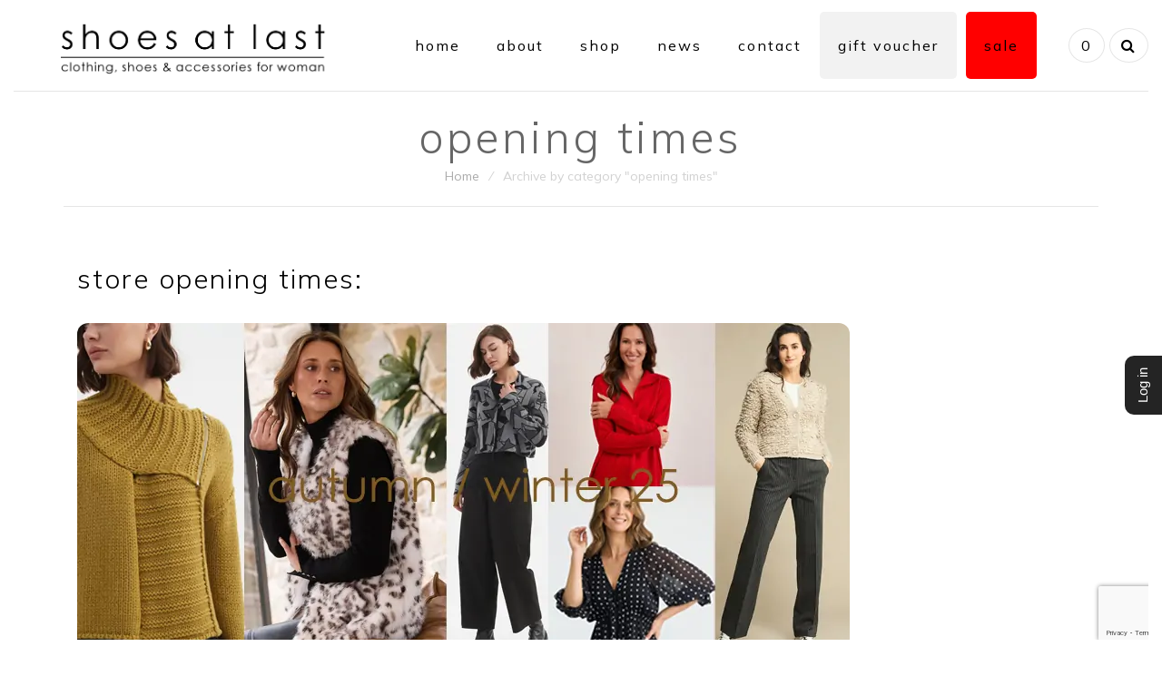

--- FILE ---
content_type: text/html; charset=UTF-8
request_url: https://shoesatlast.com/category/opening-times/
body_size: 152543
content:
<!DOCTYPE html><html
dir="ltr" lang="en-GB" prefix="og: https://ogp.me/ns#" class="no-js"><head><meta
charset="UTF-8"><meta
name="viewport" content="width=device-width, initial-scale=1, maximum-scale=1"><link
rel="profile" href="http://gmpg.org/xfn/11"><link
rel="pingback" href="https://shoesatlast.com/xmlrpc.php">
<!--[if lt IE 9]> <script src="https://shoesatlast.com/wp-content/themes/reverse/js/html5.js"></script> <![endif]--><!--[if IE ]><link
href="https://shoesatlast.com/wp-content/themes/reverse/styles/ie.css" rel="stylesheet" type="text/css">
<![endif]--> <script>(function(){document.documentElement.className='js'})()</script> <script>document.documentElement.className=document.documentElement.className+' yes-js js_active js'</script> <title>opening times - Shoes at Last</title><meta
name="robots" content="max-image-preview:large" /><link
rel="canonical" href="https://shoesatlast.com/category/opening-times/" /><meta
name="generator" content="All in One SEO (AIOSEO) 4.9.3" /> <script type="application/ld+json" class="aioseo-schema">
			{"@context":"https:\/\/schema.org","@graph":[{"@type":"BreadcrumbList","@id":"https:\/\/shoesatlast.com\/category\/opening-times\/#breadcrumblist","itemListElement":[{"@type":"ListItem","@id":"https:\/\/shoesatlast.com#listItem","position":1,"name":"Home","item":"https:\/\/shoesatlast.com","nextItem":{"@type":"ListItem","@id":"https:\/\/shoesatlast.com\/category\/opening-times\/#listItem","name":"opening times"}},{"@type":"ListItem","@id":"https:\/\/shoesatlast.com\/category\/opening-times\/#listItem","position":2,"name":"opening times","previousItem":{"@type":"ListItem","@id":"https:\/\/shoesatlast.com#listItem","name":"Home"}}]},{"@type":"CollectionPage","@id":"https:\/\/shoesatlast.com\/category\/opening-times\/#collectionpage","url":"https:\/\/shoesatlast.com\/category\/opening-times\/","name":"opening times - Shoes at Last","inLanguage":"en-GB","isPartOf":{"@id":"https:\/\/shoesatlast.com\/#website"},"breadcrumb":{"@id":"https:\/\/shoesatlast.com\/category\/opening-times\/#breadcrumblist"}},{"@type":"Organization","@id":"https:\/\/shoesatlast.com\/#organization","name":"Shoes at Last","description":"clothing, shoes & accessories for woman","url":"https:\/\/shoesatlast.com\/"},{"@type":"WebSite","@id":"https:\/\/shoesatlast.com\/#website","url":"https:\/\/shoesatlast.com\/","name":"Shoes at Last","description":"clothing, shoes & accessories for woman","inLanguage":"en-GB","publisher":{"@id":"https:\/\/shoesatlast.com\/#organization"}}]}
		</script> <link
rel='dns-prefetch' href='//capi-automation.s3.us-east-2.amazonaws.com' /><link
rel='dns-prefetch' href='//fonts.googleapis.com' /><link
rel="alternate" type="application/rss+xml" title="Shoes at Last &raquo; Feed" href="https://shoesatlast.com/feed/" /><link
rel="alternate" type="application/rss+xml" title="Shoes at Last &raquo; Comments Feed" href="https://shoesatlast.com/comments/feed/" /><link
rel="alternate" type="application/rss+xml" title="Shoes at Last &raquo; opening times Category Feed" href="https://shoesatlast.com/category/opening-times/feed/" /><style id='wp-img-auto-sizes-contain-inline-css' type='text/css'>img:is([sizes=auto i],[sizes^="auto," i]){contain-intrinsic-size:3000px 1500px}</style><link
rel='stylesheet' id='sbr_styles-css' href='https://shoesatlast.com/wp-content/plugins/reviews-feed/assets/css/sbr-styles.min.css' type='text/css' media='all' /><link
rel='stylesheet' id='sbi_styles-css' href='https://shoesatlast.com/wp-content/plugins/instagram-feed/css/sbi-styles.min.css' type='text/css' media='all' /><link
rel='stylesheet' id='wp-block-library-css' href='https://shoesatlast.com/wp-includes/css/dist/block-library/style.min.css' type='text/css' media='all' /><style id='global-styles-inline-css' type='text/css'>:root{--wp--preset--aspect-ratio--square:1;--wp--preset--aspect-ratio--4-3:4/3;--wp--preset--aspect-ratio--3-4:3/4;--wp--preset--aspect-ratio--3-2:3/2;--wp--preset--aspect-ratio--2-3:2/3;--wp--preset--aspect-ratio--16-9:16/9;--wp--preset--aspect-ratio--9-16:9/16;--wp--preset--color--black:#000000;--wp--preset--color--cyan-bluish-gray:#abb8c3;--wp--preset--color--white:#ffffff;--wp--preset--color--pale-pink:#f78da7;--wp--preset--color--vivid-red:#cf2e2e;--wp--preset--color--luminous-vivid-orange:#ff6900;--wp--preset--color--luminous-vivid-amber:#fcb900;--wp--preset--color--light-green-cyan:#7bdcb5;--wp--preset--color--vivid-green-cyan:#00d084;--wp--preset--color--pale-cyan-blue:#8ed1fc;--wp--preset--color--vivid-cyan-blue:#0693e3;--wp--preset--color--vivid-purple:#9b51e0;--wp--preset--gradient--vivid-cyan-blue-to-vivid-purple:linear-gradient(135deg,rgb(6,147,227) 0%,rgb(155,81,224) 100%);--wp--preset--gradient--light-green-cyan-to-vivid-green-cyan:linear-gradient(135deg,rgb(122,220,180) 0%,rgb(0,208,130) 100%);--wp--preset--gradient--luminous-vivid-amber-to-luminous-vivid-orange:linear-gradient(135deg,rgb(252,185,0) 0%,rgb(255,105,0) 100%);--wp--preset--gradient--luminous-vivid-orange-to-vivid-red:linear-gradient(135deg,rgb(255,105,0) 0%,rgb(207,46,46) 100%);--wp--preset--gradient--very-light-gray-to-cyan-bluish-gray:linear-gradient(135deg,rgb(238,238,238) 0%,rgb(169,184,195) 100%);--wp--preset--gradient--cool-to-warm-spectrum:linear-gradient(135deg,rgb(74,234,220) 0%,rgb(151,120,209) 20%,rgb(207,42,186) 40%,rgb(238,44,130) 60%,rgb(251,105,98) 80%,rgb(254,248,76) 100%);--wp--preset--gradient--blush-light-purple:linear-gradient(135deg,rgb(255,206,236) 0%,rgb(152,150,240) 100%);--wp--preset--gradient--blush-bordeaux:linear-gradient(135deg,rgb(254,205,165) 0%,rgb(254,45,45) 50%,rgb(107,0,62) 100%);--wp--preset--gradient--luminous-dusk:linear-gradient(135deg,rgb(255,203,112) 0%,rgb(199,81,192) 50%,rgb(65,88,208) 100%);--wp--preset--gradient--pale-ocean:linear-gradient(135deg,rgb(255,245,203) 0%,rgb(182,227,212) 50%,rgb(51,167,181) 100%);--wp--preset--gradient--electric-grass:linear-gradient(135deg,rgb(202,248,128) 0%,rgb(113,206,126) 100%);--wp--preset--gradient--midnight:linear-gradient(135deg,rgb(2,3,129) 0%,rgb(40,116,252) 100%);--wp--preset--font-size--small:13px;--wp--preset--font-size--medium:20px;--wp--preset--font-size--large:36px;--wp--preset--font-size--x-large:42px;--wp--preset--spacing--20:0.44rem;--wp--preset--spacing--30:0.67rem;--wp--preset--spacing--40:1rem;--wp--preset--spacing--50:1.5rem;--wp--preset--spacing--60:2.25rem;--wp--preset--spacing--70:3.38rem;--wp--preset--spacing--80:5.06rem;--wp--preset--shadow--natural:6px 6px 9px rgba(0, 0, 0, 0.2);--wp--preset--shadow--deep:12px 12px 50px rgba(0, 0, 0, 0.4);--wp--preset--shadow--sharp:6px 6px 0px rgba(0, 0, 0, 0.2);--wp--preset--shadow--outlined:6px 6px 0px -3px rgb(255, 255, 255), 6px 6px rgb(0, 0, 0);--wp--preset--shadow--crisp:6px 6px 0px rgb(0, 0, 0)}:where(.is-layout-flex){gap:.5em}:where(.is-layout-grid){gap:.5em}body .is-layout-flex{display:flex}.is-layout-flex{flex-wrap:wrap;align-items:center}.is-layout-flex>:is(*,div){margin:0}body .is-layout-grid{display:grid}.is-layout-grid>:is(*,div){margin:0}:where(.wp-block-columns.is-layout-flex){gap:2em}:where(.wp-block-columns.is-layout-grid){gap:2em}:where(.wp-block-post-template.is-layout-flex){gap:1.25em}:where(.wp-block-post-template.is-layout-grid){gap:1.25em}.has-black-color{color:var(--wp--preset--color--black)!important}.has-cyan-bluish-gray-color{color:var(--wp--preset--color--cyan-bluish-gray)!important}.has-white-color{color:var(--wp--preset--color--white)!important}.has-pale-pink-color{color:var(--wp--preset--color--pale-pink)!important}.has-vivid-red-color{color:var(--wp--preset--color--vivid-red)!important}.has-luminous-vivid-orange-color{color:var(--wp--preset--color--luminous-vivid-orange)!important}.has-luminous-vivid-amber-color{color:var(--wp--preset--color--luminous-vivid-amber)!important}.has-light-green-cyan-color{color:var(--wp--preset--color--light-green-cyan)!important}.has-vivid-green-cyan-color{color:var(--wp--preset--color--vivid-green-cyan)!important}.has-pale-cyan-blue-color{color:var(--wp--preset--color--pale-cyan-blue)!important}.has-vivid-cyan-blue-color{color:var(--wp--preset--color--vivid-cyan-blue)!important}.has-vivid-purple-color{color:var(--wp--preset--color--vivid-purple)!important}.has-black-background-color{background-color:var(--wp--preset--color--black)!important}.has-cyan-bluish-gray-background-color{background-color:var(--wp--preset--color--cyan-bluish-gray)!important}.has-white-background-color{background-color:var(--wp--preset--color--white)!important}.has-pale-pink-background-color{background-color:var(--wp--preset--color--pale-pink)!important}.has-vivid-red-background-color{background-color:var(--wp--preset--color--vivid-red)!important}.has-luminous-vivid-orange-background-color{background-color:var(--wp--preset--color--luminous-vivid-orange)!important}.has-luminous-vivid-amber-background-color{background-color:var(--wp--preset--color--luminous-vivid-amber)!important}.has-light-green-cyan-background-color{background-color:var(--wp--preset--color--light-green-cyan)!important}.has-vivid-green-cyan-background-color{background-color:var(--wp--preset--color--vivid-green-cyan)!important}.has-pale-cyan-blue-background-color{background-color:var(--wp--preset--color--pale-cyan-blue)!important}.has-vivid-cyan-blue-background-color{background-color:var(--wp--preset--color--vivid-cyan-blue)!important}.has-vivid-purple-background-color{background-color:var(--wp--preset--color--vivid-purple)!important}.has-black-border-color{border-color:var(--wp--preset--color--black)!important}.has-cyan-bluish-gray-border-color{border-color:var(--wp--preset--color--cyan-bluish-gray)!important}.has-white-border-color{border-color:var(--wp--preset--color--white)!important}.has-pale-pink-border-color{border-color:var(--wp--preset--color--pale-pink)!important}.has-vivid-red-border-color{border-color:var(--wp--preset--color--vivid-red)!important}.has-luminous-vivid-orange-border-color{border-color:var(--wp--preset--color--luminous-vivid-orange)!important}.has-luminous-vivid-amber-border-color{border-color:var(--wp--preset--color--luminous-vivid-amber)!important}.has-light-green-cyan-border-color{border-color:var(--wp--preset--color--light-green-cyan)!important}.has-vivid-green-cyan-border-color{border-color:var(--wp--preset--color--vivid-green-cyan)!important}.has-pale-cyan-blue-border-color{border-color:var(--wp--preset--color--pale-cyan-blue)!important}.has-vivid-cyan-blue-border-color{border-color:var(--wp--preset--color--vivid-cyan-blue)!important}.has-vivid-purple-border-color{border-color:var(--wp--preset--color--vivid-purple)!important}.has-vivid-cyan-blue-to-vivid-purple-gradient-background{background:var(--wp--preset--gradient--vivid-cyan-blue-to-vivid-purple)!important}.has-light-green-cyan-to-vivid-green-cyan-gradient-background{background:var(--wp--preset--gradient--light-green-cyan-to-vivid-green-cyan)!important}.has-luminous-vivid-amber-to-luminous-vivid-orange-gradient-background{background:var(--wp--preset--gradient--luminous-vivid-amber-to-luminous-vivid-orange)!important}.has-luminous-vivid-orange-to-vivid-red-gradient-background{background:var(--wp--preset--gradient--luminous-vivid-orange-to-vivid-red)!important}.has-very-light-gray-to-cyan-bluish-gray-gradient-background{background:var(--wp--preset--gradient--very-light-gray-to-cyan-bluish-gray)!important}.has-cool-to-warm-spectrum-gradient-background{background:var(--wp--preset--gradient--cool-to-warm-spectrum)!important}.has-blush-light-purple-gradient-background{background:var(--wp--preset--gradient--blush-light-purple)!important}.has-blush-bordeaux-gradient-background{background:var(--wp--preset--gradient--blush-bordeaux)!important}.has-luminous-dusk-gradient-background{background:var(--wp--preset--gradient--luminous-dusk)!important}.has-pale-ocean-gradient-background{background:var(--wp--preset--gradient--pale-ocean)!important}.has-electric-grass-gradient-background{background:var(--wp--preset--gradient--electric-grass)!important}.has-midnight-gradient-background{background:var(--wp--preset--gradient--midnight)!important}.has-small-font-size{font-size:var(--wp--preset--font-size--small)!important}.has-medium-font-size{font-size:var(--wp--preset--font-size--medium)!important}.has-large-font-size{font-size:var(--wp--preset--font-size--large)!important}.has-x-large-font-size{font-size:var(--wp--preset--font-size--x-large)!important}</style><style id='classic-theme-styles-inline-css' type='text/css'>
/*! This file is auto-generated */
.wp-block-button__link{color:#fff;background-color:#32373c;border-radius:9999px;box-shadow:none;text-decoration:none;padding:calc(.667em + 2px) calc(1.333em + 2px);font-size:1.125em}.wp-block-file__button{background:#32373c;color:#fff;text-decoration:none}</style><link
rel='stylesheet' id='pwgc-wc-blocks-style-css' href='https://shoesatlast.com/wp-content/plugins/pw-woocommerce-gift-cards/assets/css/blocks.css' type='text/css' media='all' /><link
rel='stylesheet' id='contact-form-7-css' href='https://shoesatlast.com/wp-content/plugins/contact-form-7/includes/css/styles.css' type='text/css' media='all' /><link
rel='stylesheet' id='ctf_styles-css' href='https://shoesatlast.com/wp-content/plugins/custom-twitter-feeds/css/ctf-styles.min.css' type='text/css' media='all' /><link
rel='stylesheet' id='sswcmaat-styles-css' href='https://shoesatlast.com/wp-content/plugins/ss-woocommerce-myaccount-ajax-tabs/assets/css/sswcmaat.plugin.css' type='text/css' media='all' /><style id='woocommerce-inline-inline-css' type='text/css'>.woocommerce form .form-row .required{visibility:visible}</style><link
rel='stylesheet' id='cff-css' href='https://shoesatlast.com/wp-content/plugins/custom-facebook-feed/assets/css/cff-style.min.css' type='text/css' media='all' /><link
rel='stylesheet' id='sb-font-awesome-css' href='https://shoesatlast.com/wp-content/plugins/custom-facebook-feed/assets/css/font-awesome.min.css' type='text/css' media='all' /><link
rel='stylesheet' id='cmplz-general-css' href='https://shoesatlast.com/wp-content/plugins/complianz-gdpr/assets/css/cookieblocker.min.css' type='text/css' media='all' /><link
rel='stylesheet' id='product-size-charts-css' href='https://shoesatlast.com/wp-content/plugins/woo-advanced-product-size-chart/public/css/size-chart-for-woocommerce-public.css' type='text/css' media='all' /><link
rel='stylesheet' id='jquery-selectBox-css' href='https://shoesatlast.com/wp-content/plugins/yith-woocommerce-wishlist/assets/css/jquery.selectBox.css' type='text/css' media='all' /><link
rel='stylesheet' id='woocommerce_prettyPhoto_css-css' href='//shoesatlast.com/wp-content/plugins/woocommerce/assets/css/prettyPhoto.css' type='text/css' media='all' /><link
rel='stylesheet' id='yith-wcwl-main-css' href='https://shoesatlast.com/wp-content/plugins/yith-woocommerce-wishlist/assets/css/style.css' type='text/css' media='all' /><style id='yith-wcwl-main-inline-css' type='text/css'>:root{--color-add-to-wishlist-background:#333333;--color-add-to-wishlist-text:#FFFFFF;--color-add-to-wishlist-border:#333333;--color-add-to-wishlist-background-hover:#333333;--color-add-to-wishlist-text-hover:#FFFFFF;--color-add-to-wishlist-border-hover:#333333;--rounded-corners-radius:16px;--color-add-to-cart-background:#333333;--color-add-to-cart-text:#FFFFFF;--color-add-to-cart-border:#333333;--color-add-to-cart-background-hover:#4F4F4F;--color-add-to-cart-text-hover:#FFFFFF;--color-add-to-cart-border-hover:#4F4F4F;--add-to-cart-rounded-corners-radius:16px;--color-button-style-1-background:#333333;--color-button-style-1-text:#FFFFFF;--color-button-style-1-border:#333333;--color-button-style-1-background-hover:#4F4F4F;--color-button-style-1-text-hover:#FFFFFF;--color-button-style-1-border-hover:#4F4F4F;--color-button-style-2-background:#333333;--color-button-style-2-text:#FFFFFF;--color-button-style-2-border:#333333;--color-button-style-2-background-hover:#4F4F4F;--color-button-style-2-text-hover:#FFFFFF;--color-button-style-2-border-hover:#4F4F4F;--color-wishlist-table-background:#FFFFFF;--color-wishlist-table-text:#6d6c6c;--color-wishlist-table-border:#FFFFFF;--color-headers-background:#F4F4F4;--color-share-button-color:#FFFFFF;--color-share-button-color-hover:#FFFFFF;--color-fb-button-background:#39599E;--color-fb-button-background-hover:#595A5A;--color-tw-button-background:#45AFE2;--color-tw-button-background-hover:#595A5A;--color-pr-button-background:#AB2E31;--color-pr-button-background-hover:#595A5A;--color-em-button-background:#FBB102;--color-em-button-background-hover:#595A5A;--color-wa-button-background:#00A901;--color-wa-button-background-hover:#595A5A;--feedback-duration:3s}:root{--color-add-to-wishlist-background:#333333;--color-add-to-wishlist-text:#FFFFFF;--color-add-to-wishlist-border:#333333;--color-add-to-wishlist-background-hover:#333333;--color-add-to-wishlist-text-hover:#FFFFFF;--color-add-to-wishlist-border-hover:#333333;--rounded-corners-radius:16px;--color-add-to-cart-background:#333333;--color-add-to-cart-text:#FFFFFF;--color-add-to-cart-border:#333333;--color-add-to-cart-background-hover:#4F4F4F;--color-add-to-cart-text-hover:#FFFFFF;--color-add-to-cart-border-hover:#4F4F4F;--add-to-cart-rounded-corners-radius:16px;--color-button-style-1-background:#333333;--color-button-style-1-text:#FFFFFF;--color-button-style-1-border:#333333;--color-button-style-1-background-hover:#4F4F4F;--color-button-style-1-text-hover:#FFFFFF;--color-button-style-1-border-hover:#4F4F4F;--color-button-style-2-background:#333333;--color-button-style-2-text:#FFFFFF;--color-button-style-2-border:#333333;--color-button-style-2-background-hover:#4F4F4F;--color-button-style-2-text-hover:#FFFFFF;--color-button-style-2-border-hover:#4F4F4F;--color-wishlist-table-background:#FFFFFF;--color-wishlist-table-text:#6d6c6c;--color-wishlist-table-border:#FFFFFF;--color-headers-background:#F4F4F4;--color-share-button-color:#FFFFFF;--color-share-button-color-hover:#FFFFFF;--color-fb-button-background:#39599E;--color-fb-button-background-hover:#595A5A;--color-tw-button-background:#45AFE2;--color-tw-button-background-hover:#595A5A;--color-pr-button-background:#AB2E31;--color-pr-button-background-hover:#595A5A;--color-em-button-background:#FBB102;--color-em-button-background-hover:#595A5A;--color-wa-button-background:#00A901;--color-wa-button-background-hover:#595A5A;--feedback-duration:3s}</style><link
rel='stylesheet' id='acfgfs-enqueue-fonts-css' href='//fonts.googleapis.com/css?family=Montserrat%3A400%2C700%7CMuli%3A300%2C400&#038;subset=latin&#038;ver=1.0.0' type='text/css' media='all' /><link
rel='stylesheet' id='reverse-bootstrap-css' href='https://shoesatlast.com/wp-content/themes/reverse/assets/bootstrap/css/bootstrap.min.css' type='text/css' media='all' /><link
rel='stylesheet' id='reverse-font-awesome-css' href='https://shoesatlast.com/wp-content/themes/reverse/assets/font-awesome/css/font-awesome.min.css' type='text/css' media='all' /><link
rel='stylesheet' id='pace-css' href='https://shoesatlast.com/wp-content/themes/reverse/styles/site-loader.css' type='text/css' media='all' /><link
rel='stylesheet' id='gg-isotope-css' href='https://shoesatlast.com/wp-content/themes/reverse/styles/isotope.css' type='text/css' media='all' /><link
rel='stylesheet' id='gg-magnific-css' href='https://shoesatlast.com/wp-content/themes/reverse/styles/magnific-popup.css' type='text/css' media='all' /><link
rel='stylesheet' id='bootval-css' href='https://shoesatlast.com/wp-content/themes/reverse/assets/bootstrap-validator/css/formValidation.min.css' type='text/css' media='all' /><link
rel='stylesheet' id='gg-woocommerce-css' href='https://shoesatlast.com/wp-content/themes/reverse/styles/gg-woocommerce.css' type='text/css' media='all' /><link
rel='stylesheet' id='reverse-default-css' href='https://shoesatlast.com/wp-content/themes/reverse-child/style.css' type='text/css' media='all' /><style id='reverse-default-inline-css' type='text/css'>.navbar-nav>li>a:after,.footer-social li>a:after,.gg-widget h4.widget-title:after,.wpb_content_element .wpb_heading:after,.vc_widget .widgettitle:after,.wpb_heading.wpb_flickr_heading:after,.wpb_heading.wpb_contactform_heading:after,.wpb_content_element .widgettitle:after,.contact-form-mini-header:after,.title-subtitle-box.line_over_text h1:after,.title-subtitle-box.line_over_text h2:after,.title-subtitle-box.line_over_text h3:after,.title-subtitle-box.line_over_text h4:after,.title-subtitle-box.line_over_text h5:after,.title-subtitle-box.line_over_text h6:after,.wpb-js-composer .vc_general.vc_cta3 h2:after,.gg_posts_grid .grid-title:after,#reviews #comments h2:after,.woocommerce .product .upsells.products h2:after,.woocommerce .product .related.products h2:after,.woocommerce .cart-collaterals .cart_totals h2:after,.woocommerce .cart-collaterals .cross-sells h2:after,body.woocommerce-checkout h2:after,body.woocommerce-checkout h3:after,.woocommerce form.checkout #customer_details h3:after,.woocommerce form.checkout #order_review header.title h3:after,body.woocommerce-account h2:after,body.woocommerce-account h3:after,body.woocommerce-order-received h2:after,body.woocommerce-order-received header.title h3:after,.woocommerce .yith-wcwl-share h4.yith-wcwl-share-title:after{display:none}</style><link
rel='stylesheet' id='reverse-responsive-css' href='https://shoesatlast.com/wp-content/themes/reverse/styles/responsive.css' type='text/css' media='all' /><link
rel='stylesheet' id='pwb-styles-frontend-css' href='https://shoesatlast.com/wp-content/plugins/perfect-woocommerce-brands/build/frontend/css/style.css' type='text/css' media='all' /><link
rel='stylesheet' id='login-with-ajax-css' href='https://shoesatlast.com/wp-content/plugins/login-with-ajax/templates/widget.css' type='text/css' media='all' /> <script type="text/javascript" src="https://shoesatlast.com/wp-content/plugins/google-analytics-for-wordpress/assets/js/frontend-gtag.min.js" id="monsterinsights-frontend-script-js" async="async" data-wp-strategy="async"></script> <script data-cfasync="false" data-wpfc-render="false" type="text/javascript" id='monsterinsights-frontend-script-js-extra'>var monsterinsights_frontend={"js_events_tracking":"true","download_extensions":"doc,pdf,ppt,zip,xls,docx,pptx,xlsx","inbound_paths":"[{\"path\":\"\\\/go\\\/\",\"label\":\"affiliate\"},{\"path\":\"\\\/recommend\\\/\",\"label\":\"affiliate\"}]","home_url":"https:\/\/shoesatlast.com","hash_tracking":"false","v4_id":"G-56BK79M138"}</script> <script type="text/javascript" src="https://shoesatlast.com/wp-includes/js/jquery/jquery.min.js" id="jquery-core-js"></script> <script type="text/javascript" src="https://shoesatlast.com/wp-includes/js/jquery/jquery-migrate.min.js" id="jquery-migrate-js"></script> <script type="text/javascript" src="https://shoesatlast.com/wp-content/plugins/woocommerce/assets/js/jquery-blockui/jquery.blockUI.min.js" id="wc-jquery-blockui-js" defer="defer" data-wp-strategy="defer"></script> <script type="text/javascript" src="https://shoesatlast.com/wp-content/plugins/woocommerce/assets/js/js-cookie/js.cookie.min.js" id="wc-js-cookie-js" defer="defer" data-wp-strategy="defer"></script> <script type="text/javascript" id="woocommerce-js-extra">var woocommerce_params={"ajax_url":"/wp-admin/admin-ajax.php","wc_ajax_url":"/?wc-ajax=%%endpoint%%","i18n_password_show":"Show password","i18n_password_hide":"Hide password"}</script> <script type="text/javascript" src="https://shoesatlast.com/wp-content/plugins/woocommerce/assets/js/frontend/woocommerce.min.js" id="woocommerce-js" defer="defer" data-wp-strategy="defer"></script> <script type="text/javascript" src="https://shoesatlast.com/wp-content/plugins/wp-optimize-premium/js/send-command-4-4-1.min.js" id="wp-optimize-send-command-js"></script> <script type="text/javascript" src="https://shoesatlast.com/wp-content/plugins/wp-optimize-premium/js/wpo-lazy-load-4-4-1.min.js" id="wp-optimize-lazy-load-js"></script> <script type="text/javascript" id="login-with-ajax-js-extra">var LWA={"ajaxurl":"https://shoesatlast.com/wp-admin/admin-ajax.php","off":""}</script> <script type="text/javascript" src="https://shoesatlast.com/wp-content/plugins/login-with-ajax/templates/login-with-ajax.legacy.min.js" id="login-with-ajax-js"></script> <script type="text/javascript" src="https://shoesatlast.com/wp-content/plugins/login-with-ajax/ajaxify/ajaxify.min.js" id="login-with-ajax-ajaxify-js"></script> <link
rel="https://api.w.org/" href="https://shoesatlast.com/wp-json/" /><link
rel="alternate" title="JSON" type="application/json" href="https://shoesatlast.com/wp-json/wp/v2/categories/500" /><link
rel="EditURI" type="application/rsd+xml" title="RSD" href="https://shoesatlast.com/xmlrpc.php?rsd" /> <script type="text/plain" data-service="facebook" data-category="marketing">!function(f,b,e,v,n,t,s){if(f.fbq)return;n=f.fbq=function(){n.callMethod?n.callMethod.apply(n,arguments):n.queue.push(arguments)};if(!f._fbq)f._fbq=n;n.push=n;n.loaded=!0;n.version='2.0';n.queue=[];t=b.createElement(e);t.async=!0;t.src=v;s=b.getElementsByTagName(e)[0];s.parentNode.insertBefore(t,s)}(window,document,'script','https://connect.facebook.net/en_US/fbevents.js');fbq('init','499829651380518');fbq('track','PageView')</script> <noscript><img
height="1" width="1" style="display:none"
src="https://www.facebook.com/tr?id=499829651380518&ev=PageView&noscript=1"
/></noscript> <script data-service="facebook" data-category="marketing">add_filter('wc_facebook_connection_proxy_url',function(){return'https://wc-connect-test.skyverge.com/auth/facebook/'});</noscript><!--/end HFCM by 99 Robots --><style id='gg-dynamic-css' type='text/css'>h1,h2,h3,h4,h5,h6,.h1,.h2,.h3,.h4,.h5,.h6,.btn,label,.label,select,.form-control,.site-title,footer.site-footer.site-title,.navbar-nav>li>a,.gg-menu-extras li.minicart-products-wrapper ul>li>a>span.product-title,.gg-menu-extras li.minicart-meta-wrapper ul.minicart-btns li,.gg-menu-extras li.minicart-meta-wrapper ul.minicart-totals.amount,.gg-menu-extras li.empty,.dropdown-header,.navbar-nav>li.is-megamenu>.dropdown-menu>li>a,.dropdown-menu>li div.gg-extra-html ul.gg-slick-carousel.meta-wrapper a,footer.site-footer.gg-footer-info-box,.footer-social li,.gg-widget.widget_tag_cloud li a,.gg-widget.contact,.vc_widget_contact_us,.gg-widget.working-hours span,.vc_widget_working_hours.widget.working-hours span,.gg-widget.social-icons ul li a,.gg-widget.gg-instagram-feed.followers,.vc_widget.vc_widget_instagram.followers,.page-links,footer.entry-meta a,.gg-contact-template.contact-details,.wpb-js-composer.vc_general.vc_btn3,.woocommerce.wc-proceed-to-checkout input[type="submit"],.woocommerce.product.summary.button,.woocommerce.place-order #place_order,.woocommerce.button.wc-forward,.woocommerce.shipping-calculator-form button.button,.gg-widget.tagcloud a,.gg-widget.widget_product_tag_cloud a,.woocommerce.shop_table.cart.product-meta-wrapper.product-name a,.woocommerce.cart-collaterals.coupon label,.woocommerce form.checkout #order_review.shop_table th.product-name,.woocommerce form.checkout #order_review.shop_table th.product-total,body.woocommerce-account.shop_table th,body.woocommerce-order-received.shop_table th.product-name,body.woocommerce-order-received.shop_table th.product-total,.gg-woo-mini-cart li.minicart-products-wrapper ul>li>a>span.product-title,.gg-woo-mini-cart li.minicart-meta-wrapper ul.minicart-btns li,.gg-woo-mini-cart li.minicart-meta-wrapper ul.minicart-totals.amount,.gg-woo-mini-cart li.empty,.woocommerce table.wishlist_table thead th,.woocommerce table.wishlist_table td.product-name{font-family:Muli}
body,input.form-control[type="text"],input.form-control[type="email"],textarea.form-control,input[type="radio"],input[type="checkbox"],.site-title small,.nav_crumb a,.dropdown-menu>li>a span,.dropdown-menu>li>.dropdown-menu>li>a span,.dropdown-menu>li>a:hover,.dropdown-menu>li>a:focus,.dropdown-menu>.active>a,.dropdown-menu>.active>a:hover,.dropdown-menu>.active>a:focus,.dropdown-menu>li>.dropdown-menu>li>a:hover,.dropdown-menu>li>.dropdown-menu>li>a:focus,.dropdown-menu>li>.dropdown-menu>.active>a,.dropdown-menu>li>.dropdown-menu>.active>a:hover,.dropdown-menu>li>.dropdown-menu>.active>a:focus,.navbar-default.navbar-nav.open>.dropdown-menu>.dropdown-submenu.open>a,.navbar-default.navbar-nav.open>.dropdown-menu>.dropdown-submenu.open>a:hover,.navbar-default.navbar-nav.open>.dropdown-menu>.dropdown-submenu.open>a:focus,.navbar-default.navbar-nav>.open>a,.navbar-default.navbar-nav>.open>a:hover,.navbar-default.navbar-nav>.open>a:focus,.dropdown-header,.navbar-nav>li.is-megamenu>.dropdown-menu>li.dropdown-submenu.dropdown-menu>li.dropdown-submenu.dropdown-menu>li>a,.navbar-nav>li.is-megamenu>.dropdown-menu>li>a,.gg-widget a,.gg_filter li a,.woocommerce.product.size-guide-wrapper a i,.woocommerce.product.summary.yith-wcwl-add-to-wishlist.add_to_wishlist i,.woocommerce.single-product.product.product_meta a,.woocommerce.single-product.product.product_meta.sku_wrapper.sku,.woocommerce-tabs.tabs li a,.gg-widget.widget_product_categories ul.product-categories li.cat-parent ul.children li>a,.woocommerce.cart-collaterals.cart_totals table a.shipping-calculator-button,body.woocommerce-checkout.woocommerce-info,body.woocommerce-account p.lost_password a,.woocommerce ul.products li.price,.woocommerce.el-grid.products div.product.price,.el-grid li.product.price,.woocommerce-MyAccount-navigation ul li a{color:#222222}.form-control::-moz-placeholder{color:#222222}.form-control::-webkit-input-placeholder{color:#222222}
h1,h2,h3,h4,h5,h6,.h1,.h2,.h3,.h4,.h5,.h6,.site-title,.site-title a,article.page h2.entry-title,article.post h2.entry-title,article.post h1.entry-title,article.page h2.entry-title a,article.post h2.entry-title a,#comments.comment h4.media-heading,#comments.comment h4.media-heading a,.gg-contact-template.contact-details,.vc_toggle.vc_toggle_title,.vc_toggle.vc_toggle_title h4,.woocommerce.shop_table.cart td.actions.cart-collaterals.cart_totals th,.woocommerce.shop_table.cart td.actions.cart-collaterals.cart_totals td,.woocommerce form.checkout #order_review.shop_table th,.woocommerce form.checkout #order_review.shop_table td,body.woocommerce-account.shop_table th,body.woocommerce-order-received.shop_table th,body.woocommerce-order-received.shop_table td,.woocommerce table.wishlist_table thead th,.counter-holder p,#timeline label{color:#a59281}.woocommerce.product.upsells.products h2:after,.woocommerce.product.related.products h2:after,#reviews #comments h2:after,.gg-widget h4.widget-title:after,.gg_posts_grid.grid-title:after,.wpb_content_element.wpb_heading:after,.vc_widget.widgettitle:after,.wpb_heading.wpb_flickr_heading:after,.wpb_heading.wpb_contactform_heading:after,.wpb_content_element.widgettitle:after,.contact-form-mini-header:after{background-color:#a59281}.pace,a,a:hover,a:focus,caption,label,.label,select option,legend,.btn-default,.btn-default:hover,.btn-default:focus,.btn-default.focus,footer.site-footer.btn-primary,.form-control,.input-group-addon,.has-success.form-control-feedback,i.form-control-feedback,.subheader-slider.tparrows,.subheader-slider.tparrows:before,.navbar-default.navbar-nav>li>a,.gg-menu-extras li.minicart-meta-wrapper ul.minicart-totals.minicart-totals-title,.navbar-default.navbar-nav>.open>a,.navbar-default.navbar-nav>.open>a:hover,.navbar-default.navbar-nav>.open>a:focus,.navbar-default.navbar-nav>li>a:hover,.navbar-default.navbar-nav>li>a:focus,.navbar-default.navbar-nav>.active>a,.navbar-default.navbar-nav>.active>a:hover,.navbar-default.navbar-nav>.active>a:focus,.dropdown-menu>li>a,.dropdown-menu>li>.dropdown-menu>li>a,.dropdown-menu>li div.gg-extra-html ul.gg-slick-carousel.meta-wrapper a,.gg-widget a:hover,.gg-widget a:focus,.gg-widget.flickr-widget.flickr_stream_wrap a,.gg-widget.contact address,.vc_widget_contact_us.widget.contact address,.gg-widget.working-hours ul li:before,.vc_widget_working_hours.widget.working-hours ul li:before,.gg-widget.working-hours span,.vc_widget_working_hours.widget.working-hours span,.gg-widget.social-icons ul li a i,.wpb_content_element.widget.widget_recent_entries ul li a,.gg-widget.widget_recent_entries ul li a,.gg-widget.twitter-widget ul li a,.gg-widget.gg-instagram-feed.followers span,.vc_widget.vc_widget_instagram.followers span,.gg-widget.widget_rss a,.pagination-wrapper,.pagination>li.current>a,.pagination>li>a:hover,.pagination>li>span:hover,.pagination>li>a:focus,.pagination>li>span:focus,.page-links span:not(.page-links-title):hover,.pagination>li>a.next,.pagination>li>a.prev,.gg-gallery figure p,.counter-holder.counter,.counter-holder.vc_icon_element,.featured-icon-box.vc_icon_element.vc_icon_element-icon,.gg_list ul li:before,.gg_filter li.active a,.gg_filter li.active:hover a,.gg_filter li.active>a:focus,.gg_filter li:hover a,.gg_filter li a:hover,#fullscreen-searchform.btn,#fullscreen-searchform.close,p.demo_store,#reviews #comments.comment p.meta strong,#reviews #comments.comment.star-rating,.woocommerce form.woocommerce-ordering.bootstrap-select.open>.btn,footer.site-footer.woocommerce.button.wc-forward,.woocommerce.cart.quantity input.minus,.woocommerce.cart.quantity input.plus,.woocommerce.single-product.product.product_meta,.woocommerce-tabs.tabs li.active a,.gg-widget.widget_product_categories ul.product-categories li>a:first-child,.gg-widget.widget_product_categories ul.product-categories li.current-cat a,.gg-widget.widget_product_categories ul.product-categories li.cat-parent ul.children li.current-cat>a,.gg-widget.widget_products a.product-title,.gg-widget.widget_recent_reviews li>a,.gg-widget.widget_top_rated_products a.product-title,.gg-widget.widget_recently_viewed_products a.product-title,.gg-widget.widget_shopping_cart li.quantity.amount,.gg-widget.widget_shopping_cart.total,.gg-widget.widget_shopping_cart li a,.gg-widget.widget_price_filter.price_slider_amount button,.woocommerce dl.variation dt,.woocommerce.cart-collaterals.cart_totals table,.woocommerce form.checkout ul.payment_methods li label,.woocommerce form.checkout #customer_details h3#ship-to-different-address label,body.woocommerce-order-received ul.order_details li strong,.gg-woo-mini-cart li.minicart-meta-wrapper ul.minicart-totals.minicart-totals-title,.woocommerce-message,.woocommerce-error,.woocommerce-info,.woocommerce #content table.wishlist_table.cart a.remove:hover,.woocommerce table.wishlist_table tr td.product-stock-status span.wishlist-in-stock,body.slick-prev:before,body.slick-next:before,body.slick-prev,body.slick-next,.woocommerce-MyAccount-navigation ul li.is-active a,.woocommerce-MyAccount-navigation ul li a:hover{color:#705f50}.form-control:focus,.btn-default:hover,.btn-default:focus,.btn-default.focus,.btn-default:active,.btn-default.active,.open>.dropdown-toggle.btn-default,.has-success.form-control,.has-success.form-control:focus,.navbar-nav>li.circle-menu-item>a>span,body.slick-dots li.slick-active button:before,.subheader-slider.tparrows:hover{border-color:#705f50}.navbar-default.dark.navbar-nav>li.circle-menu-item>a>span{border-color:#5a4c40}.btn-default-alt:hover,.btn-default-alt:focus,.btn-default-alt.focus,.btn-default-alt:active,.btn-default-alt.active,.open>.dropdown-toggle.btn-default-alt{border-color:#705f50;color:#705f50}.btn-primary,.btn-primary:hover,.nav-links a,.woocommerce.wc-proceed-to-checkout input[type="submit"],.woocommerce.product.summary.button,.woocommerce.place-order #place_order,.woocommerce.button.wc-forward,.woocommerce.shipping-calculator-form button.button,.navbar-nav>li.circle-menu-item>a:hover>span{background-color:#705f50;border-color:#705f50}
blockquote{border-left-color:#705f50}.navbar-nav>li>a:after,.footer-social li>a:after,#timeline.radio:checked+.line.circle,.counter-holder em:before,.wpb-js-composer.vc_toggle_default.vc_toggle_icon:before,.wpb-js-composer.vc_toggle_default.vc_toggle_icon:after,.wpb-js-composer.vc_toggle_default.vc_toggle_icon,.wpb-js-composer.vc_tta-color-grey.vc_tta-style-classic.vc_tta-tab>a,.wpb-js-composer.vc_tta-color-grey.vc_tta-style-classic.vc_tta-tab.vc_active>a,.wpb-js-composer.vc_tta-color-grey.vc_tta-style-outline.vc_tta-tab.vc_active>a,.wpb-js-composer.vc_tta-color-grey.vc_tta-style-outline.vc_tta-tab>a,.gg-widget.widget_price_filter.ui-slider.ui-slider-handle{background-color:#705f50}.navbar-default.dark{background:#a59281;border-color:#a59281}
@media(max-width:992px){body.gg-slider-is-beneath_header.navbar-default:not(.navbar-fixed-top).dark{background:#a59281;border-color:#a59281}}.navbar-default.navbar-nav>li.circle-menu-item.open>a>span,.navbar-default.navbar-nav>li.circle-menu-item.open>a:hover>span,.navbar-default.navbar-nav>li.circle-menu-item.open>a:focus>span{background:#5a4c40;border-color:#5a4c40}.navbar-default.dark.navbar-nav>li.circle-menu-item>a,footer.site-footer,.gg-gallery figure figcaption>i,.gg-gallery figure h2,.wpb-js-composer.vc_progress_bar.vc_single_bar.vc_bar,.featured-image-box figure.sadie,#fullscreen-searchform,span.soldout,.product-image-wrapper.inverse h3 span{background:#a59281}</style><style type="text/css"></style><noscript><style>.woocommerce-product-gallery{opacity:1!important}</style></noscript><style type="text/css">.recentcomments a{display:inline!important;padding:0!important;margin:0!important}</style><script type="text/plain">!function(f,b,e,v,n,t,s){if(f.fbq)return;n=f.fbq=function(){n.callMethod?n.callMethod.apply(n,arguments):n.queue.push(arguments)};if(!f._fbq)f._fbq=n;n.push=n;n.loaded=!0;n.version='2.0';n.queue=[];t=b.createElement(e);t.async=!0;t.src=v;s=b.getElementsByTagName(e)[0];s.parentNode.insertBefore(t,s)}(window,document,'script','https://connect.facebook.net/en_US/fbevents.js')</script>  <script data-service="facebook" data-category="marketing"  type="text/plain">fbq('init','669913020596977',{},{"agent":"woocommerce_6-10.4.3-3.5.15"});document.addEventListener('DOMContentLoaded',function(){document.body.insertAdjacentHTML('beforeend','<div class=\"wc-facebook-pixel-event-placeholder\"></div>')},!1)</script> <meta
name="generator" content="Powered by WPBakery Page Builder - drag and drop page builder for WordPress."/><style type='text/css'>#rum_sst_tab{font-family:Arial,sans-serif;top:350px;background-color:#242424;color:#fff;border-style:solid;border-width:0}#rum_sst_tab:hover{background-color:#a4a4a4}.rum_sst_contents{position:fixed;margin:0;padding:6px 13px 8px 13px;text-decoration:none;text-align:center;font-size:15px;font-weight:400;border-style:solid;display:block;z-index:100000}.rum_sst_left{left:-2px;cursor:pointer;-webkit-transform-origin:0 0;-moz-transform-origin:0 0;-o-transform-origin:0 0;-ms-transform-origin:0 0;-webkit-transform:rotate(270deg);-moz-transform:rotate(270deg);-ms-transform:rotate(270deg);-o-transform:rotate(270deg);transform:rotate(270deg);-moz-border-radius-bottomright:10px;border-bottom-right-radius:10px;-moz-border-radius-bottomleft:10px;border-bottom-left-radius:10px}.rum_sst_right{right:-1px;cursor:pointer;-webkit-transform-origin:100% 100%;-moz-transform-origin:100% 100%;-o-transform-origin:100% 100%;-ms-transform-origin:100% 100%;-webkit-transform:rotate(-90deg);-moz-transform:rotate(-90deg);-ms-transform:rotate(-90deg);-o-transform:rotate(-90deg);transform:rotate(-90deg);-moz-border-radius-topright:10px;border-top-right-radius:10px;-moz-border-radius-topleft:10px;border-top-left-radius:10px}.rum_sst_right.less-ie-9{right:-120px;filter:progid:DXImageTransform.Microsoft.BasicImage(rotation=1)}.rum_sst_left.less-ie-9{filter:progid:DXImageTransform.Microsoft.BasicImage(rotation=3)}</style><meta
name="generator" content="Powered by Slider Revolution 6.7.40 - responsive, Mobile-Friendly Slider Plugin for WordPress with comfortable drag and drop interface." /><link
rel="icon" href="https://shoesatlast.com/wp-content/uploads/2024/03/cropped-favicon-32x32.png" sizes="32x32" /><link
rel="icon" href="https://shoesatlast.com/wp-content/uploads/2024/03/cropped-favicon-192x192.png" sizes="192x192" /><link
rel="apple-touch-icon" href="https://shoesatlast.com/wp-content/uploads/2024/03/cropped-favicon-180x180.png" /><meta
name="msapplication-TileImage" content="https://shoesatlast.com/wp-content/uploads/2024/03/cropped-favicon-270x270.png" /> <script>function setREVStartSize(e){window.RSIW=window.RSIW===undefined?window.innerWidth:window.RSIW;window.RSIH=window.RSIH===undefined?window.innerHeight:window.RSIH;try{var pw=document.getElementById(e.c).parentNode.offsetWidth,newh;pw=pw===0||isNaN(pw)||(e.l=="fullwidth"||e.layout=="fullwidth")?window.RSIW:pw;e.tabw=e.tabw===undefined?0:parseInt(e.tabw);e.thumbw=e.thumbw===undefined?0:parseInt(e.thumbw);e.tabh=e.tabh===undefined?0:parseInt(e.tabh);e.thumbh=e.thumbh===undefined?0:parseInt(e.thumbh);e.tabhide=e.tabhide===undefined?0:parseInt(e.tabhide);e.thumbhide=e.thumbhide===undefined?0:parseInt(e.thumbhide);e.mh=e.mh===undefined||e.mh==""||e.mh==="auto"?0:parseInt(e.mh,0);if(e.layout==="fullscreen"||e.l==="fullscreen")
newh=Math.max(e.mh,window.RSIH);else{e.gw=Array.isArray(e.gw)?e.gw:[e.gw];for(var i in e.rl)if(e.gw[i]===undefined||e.gw[i]===0)e.gw[i]=e.gw[i-1];e.gh=e.el===undefined||e.el===""||(Array.isArray(e.el)&&e.el.length==0)?e.gh:e.el;e.gh=Array.isArray(e.gh)?e.gh:[e.gh];for(var i in e.rl)if(e.gh[i]===undefined||e.gh[i]===0)e.gh[i]=e.gh[i-1];var nl=new Array(e.rl.length),ix=0,sl;e.tabw=e.tabhide>=pw?0:e.tabw;e.thumbw=e.thumbhide>=pw?0:e.thumbw;e.tabh=e.tabhide>=pw?0:e.tabh;e.thumbh=e.thumbhide>=pw?0:e.thumbh;for(var i in e.rl)nl[i]=e.rl[i]<window.RSIW?0:e.rl[i];sl=nl[0];for(var i in nl)if(sl>nl[i]&&nl[i]>0){sl=nl[i];ix=i}
var m=pw>(e.gw[ix]+e.tabw+e.thumbw)?1:(pw-(e.tabw+e.thumbw))/(e.gw[ix]);newh=(e.gh[ix]*m)+(e.tabh+e.thumbh)}
var el=document.getElementById(e.c);if(el!==null&&el)el.style.height=newh+"px";el=document.getElementById(e.c+"_wrapper");if(el!==null&&el){el.style.height=newh+"px";el.style.display="block"}}catch(e){console.log("Failure at Presize of Slider:"+e)}}</script> <style type="text/css" id="wp-custom-css">@import url(https://fonts.googleapis.com/css2?family=Mulish:ital,wght@0,200..1000;1,200..1000&display=swap);p{font-family:"Mulish",sans-serif!important}body{font-family:"Mulish",sans-serif!important}.woocommerce ul.products li.product.isotope-item{position:relative!important;left:auto!important;top:auto!important}.woocommerce ul.products{height:auto!important}.woocommerce ul.products::after{content:"";display:block;clear:both}</style><noscript><style>.wpb_animate_when_almost_visible{opacity:1}</style></noscript><link
rel='stylesheet' id='wc-stripe-blocks-checkout-style-css' href='https://shoesatlast.com/wp-content/plugins/woocommerce-gateway-stripe/build/upe-blocks.css' type='text/css' media='all' /><link
rel='stylesheet' id='wc-blocks-style-css' href='https://shoesatlast.com/wp-content/plugins/woocommerce/assets/client/blocks/wc-blocks.css' type='text/css' media='all' /><link
rel='stylesheet' id='rs-plugin-settings-css' href='//shoesatlast.com/wp-content/plugins/revslider/sr6/assets/css/rs6.css' type='text/css' media='all' /><style id='rs-plugin-settings-inline-css' type='text/css'></style></head><body
class="archive category category-opening-times category-500 wp-theme-reverse wp-child-theme-reverse-child theme-reverse sswcmaat tabs-flat tabs-rounded tabs-vertical woocommerce-no-js gg-has-stiky-menu gg-has-style_1-menu single-author wpb-js-composer js-comp-ver-6.6.0 vc_responsive wpb-is-off"><header
class="site-header default"><nav
class="navbar navbar-default light gg-menu-is-fullwidth"><div
class="container-fluid navbar-header-wrapper"><div
class="navbar-header">
<button
type="button" class="navbar-toggle collapsed" data-toggle="collapse" data-target="#main-navbar-collapse">
<span
class="sr-only">Toggle navigation</span>
<span
class="icon-bar"></span>
<span
class="icon-bar"></span>
<span
class="icon-bar"></span>
</button><div
class="logo-wrapper">
<a
class="brand" href="https://shoesatlast.com/" title="Shoes at Last" rel="home">
<img
style="margin: 5px 0 0 2px;" class="brand" src="https://shoesatlast.com/wp-content/uploads/2024/03/Asset-1.png" width="613" height="125" alt="Shoes at Last" />
</a></div></div><div
class="navbar-collapse collapse" id="main-navbar-collapse"><ul
id="main-menu" class="nav navbar-nav navbar-right"><li
id="menu-item-2801" class="menu-item menu-item-type-post_type menu-item-object-page menu-item-home menu-item-2801"><a
title="Home" href="https://shoesatlast.com/">Home</a></li><li
id="menu-item-4500" class="menu-item menu-item-type-post_type menu-item-object-page menu-item-4500"><a
title="About" href="https://shoesatlast.com/about/">About</a></li><li
id="menu-item-5505" class="menu-item menu-item-type-post_type menu-item-object-page menu-item-5505"><a
title="Shop" href="https://shoesatlast.com/the-shop/">Shop</a></li><li
id="menu-item-4462" class="menu-item menu-item-type-post_type menu-item-object-page menu-item-4462"><a
title="News" href="https://shoesatlast.com/news/">News</a></li><li
id="menu-item-4408" class="menu-item menu-item-type-post_type menu-item-object-page menu-item-4408"><a
title="Contact" href="https://shoesatlast.com/contact/">Contact</a></li><li
id="menu-item-4973" class="navvoucher menu-item menu-item-type-post_type menu-item-object-page menu-item-4973"><a
title="Gift Voucher" href="https://shoesatlast.com/gift-voucher/">Gift Voucher</a></li><li
id="menu-item-5779" class="navvoucherred menu-item menu-item-type-custom menu-item-object-custom menu-item-5779"><a
title="Sale" href="https://shoesatlast.com/the-sales/">Sale</a></li><li
class="gg-woo-mini-cart circle-menu-item dropdown">    <a
class="dropdown-toggle" aria-haspopup="true" data-toggle="dropdown" href="https://shoesatlast.com/cart/" title="View your shopping cart">
<em
class="visible-sm-inline">View shopping cart - </em>
<span>0</span>
<em
class="visible-sm-inline">products</em>
</a><ul
class="dropdown-menu noclose"><li
class="empty">No products in the basket.</li></ul></li><li
class="gg-menu-extras circle-menu-item">    <a
href="#fullscreen-searchform" title="Search products">
<span><i
class="fa fa-search"></i></span>
<em
class="visible-sm-inline">Search products</em>
</a></li></ul></div></div></nav><div
class="page-meta"><div
class="container"><div
class="row"><div
class="col-md-12"><div
class="page-meta-wrapper"><h1>opening times</h1><div
id="nav_crumb" class="nav_crumb left" ><a
href="https://shoesatlast.com/">Home</a>  <span
class="delimiter">&frasl;</span>  <span
class="current">Archive by category "opening times"</span></div></div></div></div></div></div></header><div
id="fullscreen-searchform">
<button
type="button" class="close">x</button><form
method="get" id="searchform" class="" action="https://shoesatlast.com/">
<input
type="search" value="" placeholder="Search products" name="s" id="s" />
<button
type="submit" id="searchsubmit" class="btn btn-primary">Search</button></form></div><section
id="content"><div
class="container"><div
class="row"><div
class="col-xs-12 col-md-12"><div
class="gg_posts_grid"><ul
class="el-grid no_magnific" data-layout-mode="fitRows" data-gap="gap" data-columns="1"><li
class="isotope-item col-xs-6 col-md-12"><article
id="post-4467" class="post-4467 post type-post status-publish format-standard has-post-thumbnail hentry category-opening-times"><header
class="entry-header"><h2 class="entry-title"><a
href="https://shoesatlast.com/https-shoesatlast-com-shop-opening-hours/" rel="bookmark">store opening times:</a></h2></header>
<a
class="post-thumbnail" href="https://shoesatlast.com/https-shoesatlast-com-shop-opening-hours/" aria-hidden="true">
<img
width="851" height="360" src="[data-uri]" class="attachment-post-thumbnail size-post-thumbnail wp-post-image lazyload" alt="Foil: multi coloured pop sweater" decoding="async" fetchpriority="high" sizes="(max-width: 851px) 100vw, 851px" title="Foil: multi coloured pop sweater" data-src="https://shoesatlast.com/wp-content/uploads/2025/09/facebook-.jpg" data-srcset="https://shoesatlast.com/wp-content/uploads/2025/09/facebook-.jpg 851w, https://shoesatlast.com/wp-content/uploads/2025/09/facebook--600x254.jpg 600w, https://shoesatlast.com/wp-content/uploads/2025/09/facebook--300x127.jpg 300w, https://shoesatlast.com/wp-content/uploads/2025/09/facebook--768x325.jpg 768w">  </a><div
class="post-meta"><p
class="byline author">By <a
href="https://shoesatlast.com/author/sarah/" rel="author" class="fn">Sarah</a></p></div><div
class="entry-content"><h2 style="text-align: center;"><span
style="color: #ff6600;">Surbiton store open 7 days a week!: </span></h2><p
style="text-align: right;"><em><strong><span
style="color: #ff6600;">81 maple road kt6 4aw</span></strong></em></p><p><em><a
href="https://3dplayer.online/show/18CF9"><strong>click here</strong> to take a detailed look around the store in Maple Road Surbiton (3 D photos taken autumn 2021) </a></em></p><p><span
style="color: #808080;">Monday to Friday 10am to 6pm</span></p><p><span
style="color: #808080;">Saturday 10am to 5pm</span></p><p><span
style="color: #808080;">Sunday 11am to 4pm</span></p><p><span
style="color: #808080;">contact no: 0208 390 5673 (please call during opening hours, as answer phone isn&#8217;t working)</span></p><p>email: <a
href="http://sarah@shoesatlast.com">sarah@shoesatlast.com</a></p><h2></h2></div></article></li></ul></div></div></div></div></section><div
class="footer-social"><div
class="container-fluid"><div
class="row"><ul
class="nav nav-pills nav-justified"><li><a
href="https://www.facebook.com/shoesatlast" target="_blank"><i
class="fa fa-facebook"></i><span
class="hidden-xs">Facebook</span></a></li><li><a
href="https://www.instagram.com/shoesatlast/" target="_blank"><i
class="fa fa-instagram"></i><span
class="hidden-xs">Instagram</span></a></li></ul></div></div></div><footer
class="site-footer"><div
class="container"><div
class="row"><div
class="col-md-12"><div
class="text site-title"><a
class="brand" href="https://shoesatlast.com/" title="Shoes at Last" rel="home">Shoes at Last</a></div></div><div
class="footer-widgets col-md-12"><div
class="footer-widgets-holder"><div
class="row"><div
class="col-xs-12 col-sm-6 col-md-3"><div
id="gg_contact_widget-2" class="gg-widget contact"><h4 class="widget-title">Contact</h4><address>81 Maple Road<br>
Surbiton<br>
Surrey
KT6 4AW </address><div
class="clearfix contact-separator"></div><p>0208 390 5673</p><p><a
href="mailto:i&#110;%66&#111;&#64;s%68%6f&#101;s%61&#116;&#108;%61%73t%2ec&#111;&#109;">i&#110;&#102;o&#64;&#115;&#104;&#111;&#101;&#115;&#97;&#116;l&#97;&#115;t&#46;c&#111;&#109;</a></p></div></div><div
class="col-xs-12 col-sm-6 col-md-3"><div
id="gg_working_hours_widget-2" class="gg-widget working-hours"><h4 class="widget-title">Opening Hours</h4><ul><li>Monday - Friday<span>10am - 6pm</span></li><li>Saturday<span>10am - 5pm</span></li><li>Sunday<span>11am - 4pm</span></li></ul></div></div><div
class="col-xs-12 col-sm-6 col-md-3"><div
id="gg_social_icons_widget-2" class="gg-widget social-icons"><div
class="social-icons-widget"><ul><li><a
href="https://www.facebook.com/shoesatlast" target="_blank"><i
class="fa fa-facebook"></i>Facebook</a></li><li><a
href="https://www.instagram.com/shoesatlast/" target="_blank"><i
class="fa fa-instagram"></i>Instagram</a></li></ul></div></div></div><div
class="col-xs-12 col-sm-6 col-md-3"><div
id="text-2" class="gg-widget widget_text"><h4 class="widget-title">Instagram</h4><div
class="textwidget"><div
id="sb_instagram"  class="sbi sbi_mob_col_1 sbi_tab_col_2 sbi_col_3 sbi_width_resp" style="padding-bottom: 10px;"	 data-feedid="*1"  data-res="auto" data-cols="3" data-colsmobile="1" data-colstablet="2" data-num="9" data-nummobile="10" data-item-padding="5"	 data-shortcode-atts="{&quot;feed&quot;:&quot;1&quot;}"  data-postid="" data-locatornonce="49a69461a4" data-imageaspectratio="1:1" data-sbi-flags="favorLocal,gdpr"><div
id="sbi_images"  style="gap: 10px;"><div
class="sbi_item sbi_type_video sbi_new sbi_transition"
id="sbi_18081818662957878" data-date="1768406740"><div
class="sbi_photo_wrap">
<a
class="sbi_photo" href="https://www.instagram.com/reel/DTf0O3HCEhM/" target="_blank" rel="noopener nofollow"
data-full-res="https://scontent-lhr6-2.cdninstagram.com/v/t51.71878-15/615152097_866040696140590_4169702588136013338_n.jpg?stp=dst-jpg_e35_tt6&#038;_nc_cat=105&#038;ccb=7-5&#038;_nc_sid=18de74&#038;efg=eyJlZmdfdGFnIjoiQ0xJUFMuYmVzdF9pbWFnZV91cmxnZW4uQzMifQ%3D%3D&#038;_nc_ohc=0Z0l8MEUswoQ7kNvwEGqQnn&#038;_nc_oc=AdkzMwsjpqVpQFkHR2WsmHMZ3uL7FMlPoipbVE5r7TgwL33l0Q64caqOIW4a-woqy-U&#038;_nc_zt=23&#038;_nc_ht=scontent-lhr6-2.cdninstagram.com&#038;edm=AM6HXa8EAAAA&#038;_nc_gid=6Hsx1m5Ub_Re0dhoc0o_sA&#038;oh=00_AfpswI9Q_7UgF70cVDZhwaDJ3yZ4VmUdXaQZ1vHEs4hLOg&#038;oe=69760FE7"
data-img-src-set="{&quot;d&quot;:&quot;https:\/\/scontent-lhr6-2.cdninstagram.com\/v\/t51.71878-15\/615152097_866040696140590_4169702588136013338_n.jpg?stp=dst-jpg_e35_tt6&amp;_nc_cat=105&amp;ccb=7-5&amp;_nc_sid=18de74&amp;efg=eyJlZmdfdGFnIjoiQ0xJUFMuYmVzdF9pbWFnZV91cmxnZW4uQzMifQ%3D%3D&amp;_nc_ohc=0Z0l8MEUswoQ7kNvwEGqQnn&amp;_nc_oc=AdkzMwsjpqVpQFkHR2WsmHMZ3uL7FMlPoipbVE5r7TgwL33l0Q64caqOIW4a-woqy-U&amp;_nc_zt=23&amp;_nc_ht=scontent-lhr6-2.cdninstagram.com&amp;edm=AM6HXa8EAAAA&amp;_nc_gid=6Hsx1m5Ub_Re0dhoc0o_sA&amp;oh=00_AfpswI9Q_7UgF70cVDZhwaDJ3yZ4VmUdXaQZ1vHEs4hLOg&amp;oe=69760FE7&quot;,&quot;150&quot;:&quot;https:\/\/scontent-lhr6-2.cdninstagram.com\/v\/t51.71878-15\/615152097_866040696140590_4169702588136013338_n.jpg?stp=dst-jpg_e35_tt6&amp;_nc_cat=105&amp;ccb=7-5&amp;_nc_sid=18de74&amp;efg=eyJlZmdfdGFnIjoiQ0xJUFMuYmVzdF9pbWFnZV91cmxnZW4uQzMifQ%3D%3D&amp;_nc_ohc=0Z0l8MEUswoQ7kNvwEGqQnn&amp;_nc_oc=AdkzMwsjpqVpQFkHR2WsmHMZ3uL7FMlPoipbVE5r7TgwL33l0Q64caqOIW4a-woqy-U&amp;_nc_zt=23&amp;_nc_ht=scontent-lhr6-2.cdninstagram.com&amp;edm=AM6HXa8EAAAA&amp;_nc_gid=6Hsx1m5Ub_Re0dhoc0o_sA&amp;oh=00_AfpswI9Q_7UgF70cVDZhwaDJ3yZ4VmUdXaQZ1vHEs4hLOg&amp;oe=69760FE7&quot;,&quot;320&quot;:&quot;https:\/\/scontent-lhr6-2.cdninstagram.com\/v\/t51.71878-15\/615152097_866040696140590_4169702588136013338_n.jpg?stp=dst-jpg_e35_tt6&amp;_nc_cat=105&amp;ccb=7-5&amp;_nc_sid=18de74&amp;efg=eyJlZmdfdGFnIjoiQ0xJUFMuYmVzdF9pbWFnZV91cmxnZW4uQzMifQ%3D%3D&amp;_nc_ohc=0Z0l8MEUswoQ7kNvwEGqQnn&amp;_nc_oc=AdkzMwsjpqVpQFkHR2WsmHMZ3uL7FMlPoipbVE5r7TgwL33l0Q64caqOIW4a-woqy-U&amp;_nc_zt=23&amp;_nc_ht=scontent-lhr6-2.cdninstagram.com&amp;edm=AM6HXa8EAAAA&amp;_nc_gid=6Hsx1m5Ub_Re0dhoc0o_sA&amp;oh=00_AfpswI9Q_7UgF70cVDZhwaDJ3yZ4VmUdXaQZ1vHEs4hLOg&amp;oe=69760FE7&quot;,&quot;640&quot;:&quot;https:\/\/scontent-lhr6-2.cdninstagram.com\/v\/t51.71878-15\/615152097_866040696140590_4169702588136013338_n.jpg?stp=dst-jpg_e35_tt6&amp;_nc_cat=105&amp;ccb=7-5&amp;_nc_sid=18de74&amp;efg=eyJlZmdfdGFnIjoiQ0xJUFMuYmVzdF9pbWFnZV91cmxnZW4uQzMifQ%3D%3D&amp;_nc_ohc=0Z0l8MEUswoQ7kNvwEGqQnn&amp;_nc_oc=AdkzMwsjpqVpQFkHR2WsmHMZ3uL7FMlPoipbVE5r7TgwL33l0Q64caqOIW4a-woqy-U&amp;_nc_zt=23&amp;_nc_ht=scontent-lhr6-2.cdninstagram.com&amp;edm=AM6HXa8EAAAA&amp;_nc_gid=6Hsx1m5Ub_Re0dhoc0o_sA&amp;oh=00_AfpswI9Q_7UgF70cVDZhwaDJ3yZ4VmUdXaQZ1vHEs4hLOg&amp;oe=69760FE7&quot;}">
<span
class="sbi-screenreader">#surbiton #thegoodlifesurbiton #surrey #surbitonfa</span>
<svg
style="color: rgba(255,255,255,1)" class="svg-inline--fa fa-play fa-w-14 sbi_playbtn" aria-label="Play" aria-hidden="true" data-fa-processed="" data-prefix="fa" data-icon="play" role="presentation" xmlns="http://www.w3.org/2000/svg" viewBox="0 0 448 512"><path
fill="currentColor" d="M424.4 214.7L72.4 6.6C43.8-10.3 0 6.1 0 47.9V464c0 37.5 40.7 60.1 72.4 41.3l352-208c31.4-18.5 31.5-64.1 0-82.6z"></path></svg>			<img
decoding="async" src="https://shoesatlast.com/wp-content/plugins/instagram-feed/img/placeholder.png" alt="#surbiton #thegoodlifesurbiton #surrey #surbitonfarmersmarket #fashion" aria-hidden="true">
</a></div></div><div
class="sbi_item sbi_type_video sbi_new sbi_transition"
id="sbi_17933272698016764" data-date="1767636933"><div
class="sbi_photo_wrap">
<a
class="sbi_photo" href="https://www.instagram.com/reel/DTI3lheiMaT/" target="_blank" rel="noopener nofollow"
data-full-res="https://scontent-lhr6-1.cdninstagram.com/v/t51.71878-15/609655489_1442672537475620_2054497702740418618_n.jpg?stp=dst-jpg_e35_tt6&#038;_nc_cat=109&#038;ccb=7-5&#038;_nc_sid=18de74&#038;efg=eyJlZmdfdGFnIjoiQ0xJUFMuYmVzdF9pbWFnZV91cmxnZW4uQzMifQ%3D%3D&#038;_nc_ohc=PYDn_SKkycIQ7kNvwFLPgZ-&#038;_nc_oc=Adl5aFcK9bETSozOhI9oTMO43BOVmmeChuHfVYvoXO0pY4urc7NpkHtDKTa19pTzQK0&#038;_nc_zt=23&#038;_nc_ht=scontent-lhr6-1.cdninstagram.com&#038;edm=AM6HXa8EAAAA&#038;_nc_gid=6Hsx1m5Ub_Re0dhoc0o_sA&#038;oh=00_Afq_927mG4ytrZpawdBOou-9p8VwKhSftU00S1xoupXB-w&#038;oe=6975E202"
data-img-src-set="{&quot;d&quot;:&quot;https:\/\/scontent-lhr6-1.cdninstagram.com\/v\/t51.71878-15\/609655489_1442672537475620_2054497702740418618_n.jpg?stp=dst-jpg_e35_tt6&amp;_nc_cat=109&amp;ccb=7-5&amp;_nc_sid=18de74&amp;efg=eyJlZmdfdGFnIjoiQ0xJUFMuYmVzdF9pbWFnZV91cmxnZW4uQzMifQ%3D%3D&amp;_nc_ohc=PYDn_SKkycIQ7kNvwFLPgZ-&amp;_nc_oc=Adl5aFcK9bETSozOhI9oTMO43BOVmmeChuHfVYvoXO0pY4urc7NpkHtDKTa19pTzQK0&amp;_nc_zt=23&amp;_nc_ht=scontent-lhr6-1.cdninstagram.com&amp;edm=AM6HXa8EAAAA&amp;_nc_gid=6Hsx1m5Ub_Re0dhoc0o_sA&amp;oh=00_Afq_927mG4ytrZpawdBOou-9p8VwKhSftU00S1xoupXB-w&amp;oe=6975E202&quot;,&quot;150&quot;:&quot;https:\/\/scontent-lhr6-1.cdninstagram.com\/v\/t51.71878-15\/609655489_1442672537475620_2054497702740418618_n.jpg?stp=dst-jpg_e35_tt6&amp;_nc_cat=109&amp;ccb=7-5&amp;_nc_sid=18de74&amp;efg=eyJlZmdfdGFnIjoiQ0xJUFMuYmVzdF9pbWFnZV91cmxnZW4uQzMifQ%3D%3D&amp;_nc_ohc=PYDn_SKkycIQ7kNvwFLPgZ-&amp;_nc_oc=Adl5aFcK9bETSozOhI9oTMO43BOVmmeChuHfVYvoXO0pY4urc7NpkHtDKTa19pTzQK0&amp;_nc_zt=23&amp;_nc_ht=scontent-lhr6-1.cdninstagram.com&amp;edm=AM6HXa8EAAAA&amp;_nc_gid=6Hsx1m5Ub_Re0dhoc0o_sA&amp;oh=00_Afq_927mG4ytrZpawdBOou-9p8VwKhSftU00S1xoupXB-w&amp;oe=6975E202&quot;,&quot;320&quot;:&quot;https:\/\/scontent-lhr6-1.cdninstagram.com\/v\/t51.71878-15\/609655489_1442672537475620_2054497702740418618_n.jpg?stp=dst-jpg_e35_tt6&amp;_nc_cat=109&amp;ccb=7-5&amp;_nc_sid=18de74&amp;efg=eyJlZmdfdGFnIjoiQ0xJUFMuYmVzdF9pbWFnZV91cmxnZW4uQzMifQ%3D%3D&amp;_nc_ohc=PYDn_SKkycIQ7kNvwFLPgZ-&amp;_nc_oc=Adl5aFcK9bETSozOhI9oTMO43BOVmmeChuHfVYvoXO0pY4urc7NpkHtDKTa19pTzQK0&amp;_nc_zt=23&amp;_nc_ht=scontent-lhr6-1.cdninstagram.com&amp;edm=AM6HXa8EAAAA&amp;_nc_gid=6Hsx1m5Ub_Re0dhoc0o_sA&amp;oh=00_Afq_927mG4ytrZpawdBOou-9p8VwKhSftU00S1xoupXB-w&amp;oe=6975E202&quot;,&quot;640&quot;:&quot;https:\/\/scontent-lhr6-1.cdninstagram.com\/v\/t51.71878-15\/609655489_1442672537475620_2054497702740418618_n.jpg?stp=dst-jpg_e35_tt6&amp;_nc_cat=109&amp;ccb=7-5&amp;_nc_sid=18de74&amp;efg=eyJlZmdfdGFnIjoiQ0xJUFMuYmVzdF9pbWFnZV91cmxnZW4uQzMifQ%3D%3D&amp;_nc_ohc=PYDn_SKkycIQ7kNvwFLPgZ-&amp;_nc_oc=Adl5aFcK9bETSozOhI9oTMO43BOVmmeChuHfVYvoXO0pY4urc7NpkHtDKTa19pTzQK0&amp;_nc_zt=23&amp;_nc_ht=scontent-lhr6-1.cdninstagram.com&amp;edm=AM6HXa8EAAAA&amp;_nc_gid=6Hsx1m5Ub_Re0dhoc0o_sA&amp;oh=00_Afq_927mG4ytrZpawdBOou-9p8VwKhSftU00S1xoupXB-w&amp;oe=6975E202&quot;}">
<span
class="sbi-screenreader">Winter sale has started @shoesatlast
Plenty more c</span>
<svg
style="color: rgba(255,255,255,1)" class="svg-inline--fa fa-play fa-w-14 sbi_playbtn" aria-label="Play" aria-hidden="true" data-fa-processed="" data-prefix="fa" data-icon="play" role="presentation" xmlns="http://www.w3.org/2000/svg" viewBox="0 0 448 512"><path
fill="currentColor" d="M424.4 214.7L72.4 6.6C43.8-10.3 0 6.1 0 47.9V464c0 37.5 40.7 60.1 72.4 41.3l352-208c31.4-18.5 31.5-64.1 0-82.6z"></path></svg>			<img
decoding="async" src="https://shoesatlast.com/wp-content/plugins/instagram-feed/img/placeholder.png" alt="Winter sale has started @shoesatlast
Plenty more choice in store.
Great prices with great style..#thegoodlifesurbiton #surbiton #surrey #fashion #wintersale" aria-hidden="true">
</a></div></div><div
class="sbi_item sbi_type_image sbi_new sbi_transition"
id="sbi_17904405858300687" data-date="1766587568"><div
class="sbi_photo_wrap">
<a
class="sbi_photo" href="https://www.instagram.com/p/DSpmnzCCBSE/" target="_blank" rel="noopener nofollow"
data-full-res="https://scontent-lhr6-2.cdninstagram.com/v/t51.82787-15/605879327_18425784907112482_7804333015805533086_n.webp?stp=dst-jpg_e35_tt6&#038;_nc_cat=100&#038;ccb=7-5&#038;_nc_sid=18de74&#038;efg=eyJlZmdfdGFnIjoiRkVFRC5iZXN0X2ltYWdlX3VybGdlbi5DMyJ9&#038;_nc_ohc=G-L3ZJ3wZvkQ7kNvwH7kv4W&#038;_nc_oc=AdlACGaSISIYj-Fhbi04_4DmdhqVI3CX6Fo-nEtu1BOw9AKXu03r4az-veOqC4lMovs&#038;_nc_zt=23&#038;_nc_ht=scontent-lhr6-2.cdninstagram.com&#038;edm=AM6HXa8EAAAA&#038;_nc_gid=6Hsx1m5Ub_Re0dhoc0o_sA&#038;oh=00_AfqNWVSImAGNIHxnIEmg2vE_W0-qij6J2ib6Sl1trO7Z7A&#038;oe=697601F4"
data-img-src-set="{&quot;d&quot;:&quot;https:\/\/scontent-lhr6-2.cdninstagram.com\/v\/t51.82787-15\/605879327_18425784907112482_7804333015805533086_n.webp?stp=dst-jpg_e35_tt6&amp;_nc_cat=100&amp;ccb=7-5&amp;_nc_sid=18de74&amp;efg=eyJlZmdfdGFnIjoiRkVFRC5iZXN0X2ltYWdlX3VybGdlbi5DMyJ9&amp;_nc_ohc=G-L3ZJ3wZvkQ7kNvwH7kv4W&amp;_nc_oc=AdlACGaSISIYj-Fhbi04_4DmdhqVI3CX6Fo-nEtu1BOw9AKXu03r4az-veOqC4lMovs&amp;_nc_zt=23&amp;_nc_ht=scontent-lhr6-2.cdninstagram.com&amp;edm=AM6HXa8EAAAA&amp;_nc_gid=6Hsx1m5Ub_Re0dhoc0o_sA&amp;oh=00_AfqNWVSImAGNIHxnIEmg2vE_W0-qij6J2ib6Sl1trO7Z7A&amp;oe=697601F4&quot;,&quot;150&quot;:&quot;https:\/\/scontent-lhr6-2.cdninstagram.com\/v\/t51.82787-15\/605879327_18425784907112482_7804333015805533086_n.webp?stp=dst-jpg_e35_tt6&amp;_nc_cat=100&amp;ccb=7-5&amp;_nc_sid=18de74&amp;efg=eyJlZmdfdGFnIjoiRkVFRC5iZXN0X2ltYWdlX3VybGdlbi5DMyJ9&amp;_nc_ohc=G-L3ZJ3wZvkQ7kNvwH7kv4W&amp;_nc_oc=AdlACGaSISIYj-Fhbi04_4DmdhqVI3CX6Fo-nEtu1BOw9AKXu03r4az-veOqC4lMovs&amp;_nc_zt=23&amp;_nc_ht=scontent-lhr6-2.cdninstagram.com&amp;edm=AM6HXa8EAAAA&amp;_nc_gid=6Hsx1m5Ub_Re0dhoc0o_sA&amp;oh=00_AfqNWVSImAGNIHxnIEmg2vE_W0-qij6J2ib6Sl1trO7Z7A&amp;oe=697601F4&quot;,&quot;320&quot;:&quot;https:\/\/scontent-lhr6-2.cdninstagram.com\/v\/t51.82787-15\/605879327_18425784907112482_7804333015805533086_n.webp?stp=dst-jpg_e35_tt6&amp;_nc_cat=100&amp;ccb=7-5&amp;_nc_sid=18de74&amp;efg=eyJlZmdfdGFnIjoiRkVFRC5iZXN0X2ltYWdlX3VybGdlbi5DMyJ9&amp;_nc_ohc=G-L3ZJ3wZvkQ7kNvwH7kv4W&amp;_nc_oc=AdlACGaSISIYj-Fhbi04_4DmdhqVI3CX6Fo-nEtu1BOw9AKXu03r4az-veOqC4lMovs&amp;_nc_zt=23&amp;_nc_ht=scontent-lhr6-2.cdninstagram.com&amp;edm=AM6HXa8EAAAA&amp;_nc_gid=6Hsx1m5Ub_Re0dhoc0o_sA&amp;oh=00_AfqNWVSImAGNIHxnIEmg2vE_W0-qij6J2ib6Sl1trO7Z7A&amp;oe=697601F4&quot;,&quot;640&quot;:&quot;https:\/\/scontent-lhr6-2.cdninstagram.com\/v\/t51.82787-15\/605879327_18425784907112482_7804333015805533086_n.webp?stp=dst-jpg_e35_tt6&amp;_nc_cat=100&amp;ccb=7-5&amp;_nc_sid=18de74&amp;efg=eyJlZmdfdGFnIjoiRkVFRC5iZXN0X2ltYWdlX3VybGdlbi5DMyJ9&amp;_nc_ohc=G-L3ZJ3wZvkQ7kNvwH7kv4W&amp;_nc_oc=AdlACGaSISIYj-Fhbi04_4DmdhqVI3CX6Fo-nEtu1BOw9AKXu03r4az-veOqC4lMovs&amp;_nc_zt=23&amp;_nc_ht=scontent-lhr6-2.cdninstagram.com&amp;edm=AM6HXa8EAAAA&amp;_nc_gid=6Hsx1m5Ub_Re0dhoc0o_sA&amp;oh=00_AfqNWVSImAGNIHxnIEmg2vE_W0-qij6J2ib6Sl1trO7Z7A&amp;oe=697601F4&quot;}">
<span
class="sbi-screenreader">A very Happy Christmas, thank you for your fantast</span>
<img
decoding="async" src="https://shoesatlast.com/wp-content/plugins/instagram-feed/img/placeholder.png" alt="A very Happy Christmas, thank you for your fantastic support.
Small independent businesses survive on loyalty from their wonderful customers 👏Winter sale will start on Saturday 27th December.#wintersale #bargains #surbiton #surrey #shoplocal" aria-hidden="true">
</a></div></div><div
class="sbi_item sbi_type_video sbi_new sbi_transition"
id="sbi_18523152805068203" data-date="1764688071"><div
class="sbi_photo_wrap">
<a
class="sbi_photo" href="https://www.instagram.com/reel/DRw-TvpCKaE/" target="_blank" rel="noopener nofollow"
data-full-res="https://scontent-lhr8-2.cdninstagram.com/v/t51.71878-15/588902204_1608933657140980_6112799881083950569_n.jpg?stp=dst-jpg_e35_tt6&#038;_nc_cat=101&#038;ccb=7-5&#038;_nc_sid=18de74&#038;efg=eyJlZmdfdGFnIjoiQ0xJUFMuYmVzdF9pbWFnZV91cmxnZW4uQzMifQ%3D%3D&#038;_nc_ohc=JLMFQ7l0WKcQ7kNvwFD8D59&#038;_nc_oc=AdnnYQihQueu_z-nf6MxSUK4mzaD-BHcJTUzj4gcziZXArWjrusGFxqgULlklzylePs&#038;_nc_zt=23&#038;_nc_ht=scontent-lhr8-2.cdninstagram.com&#038;edm=AM6HXa8EAAAA&#038;_nc_gid=6Hsx1m5Ub_Re0dhoc0o_sA&#038;oh=00_AfpWgw8tbQe_uysMPrGac78nMnr_6FL69UwY5spDgJ_V5w&#038;oe=69760968"
data-img-src-set="{&quot;d&quot;:&quot;https:\/\/scontent-lhr8-2.cdninstagram.com\/v\/t51.71878-15\/588902204_1608933657140980_6112799881083950569_n.jpg?stp=dst-jpg_e35_tt6&amp;_nc_cat=101&amp;ccb=7-5&amp;_nc_sid=18de74&amp;efg=eyJlZmdfdGFnIjoiQ0xJUFMuYmVzdF9pbWFnZV91cmxnZW4uQzMifQ%3D%3D&amp;_nc_ohc=JLMFQ7l0WKcQ7kNvwFD8D59&amp;_nc_oc=AdnnYQihQueu_z-nf6MxSUK4mzaD-BHcJTUzj4gcziZXArWjrusGFxqgULlklzylePs&amp;_nc_zt=23&amp;_nc_ht=scontent-lhr8-2.cdninstagram.com&amp;edm=AM6HXa8EAAAA&amp;_nc_gid=6Hsx1m5Ub_Re0dhoc0o_sA&amp;oh=00_AfpWgw8tbQe_uysMPrGac78nMnr_6FL69UwY5spDgJ_V5w&amp;oe=69760968&quot;,&quot;150&quot;:&quot;https:\/\/scontent-lhr8-2.cdninstagram.com\/v\/t51.71878-15\/588902204_1608933657140980_6112799881083950569_n.jpg?stp=dst-jpg_e35_tt6&amp;_nc_cat=101&amp;ccb=7-5&amp;_nc_sid=18de74&amp;efg=eyJlZmdfdGFnIjoiQ0xJUFMuYmVzdF9pbWFnZV91cmxnZW4uQzMifQ%3D%3D&amp;_nc_ohc=JLMFQ7l0WKcQ7kNvwFD8D59&amp;_nc_oc=AdnnYQihQueu_z-nf6MxSUK4mzaD-BHcJTUzj4gcziZXArWjrusGFxqgULlklzylePs&amp;_nc_zt=23&amp;_nc_ht=scontent-lhr8-2.cdninstagram.com&amp;edm=AM6HXa8EAAAA&amp;_nc_gid=6Hsx1m5Ub_Re0dhoc0o_sA&amp;oh=00_AfpWgw8tbQe_uysMPrGac78nMnr_6FL69UwY5spDgJ_V5w&amp;oe=69760968&quot;,&quot;320&quot;:&quot;https:\/\/scontent-lhr8-2.cdninstagram.com\/v\/t51.71878-15\/588902204_1608933657140980_6112799881083950569_n.jpg?stp=dst-jpg_e35_tt6&amp;_nc_cat=101&amp;ccb=7-5&amp;_nc_sid=18de74&amp;efg=eyJlZmdfdGFnIjoiQ0xJUFMuYmVzdF9pbWFnZV91cmxnZW4uQzMifQ%3D%3D&amp;_nc_ohc=JLMFQ7l0WKcQ7kNvwFD8D59&amp;_nc_oc=AdnnYQihQueu_z-nf6MxSUK4mzaD-BHcJTUzj4gcziZXArWjrusGFxqgULlklzylePs&amp;_nc_zt=23&amp;_nc_ht=scontent-lhr8-2.cdninstagram.com&amp;edm=AM6HXa8EAAAA&amp;_nc_gid=6Hsx1m5Ub_Re0dhoc0o_sA&amp;oh=00_AfpWgw8tbQe_uysMPrGac78nMnr_6FL69UwY5spDgJ_V5w&amp;oe=69760968&quot;,&quot;640&quot;:&quot;https:\/\/scontent-lhr8-2.cdninstagram.com\/v\/t51.71878-15\/588902204_1608933657140980_6112799881083950569_n.jpg?stp=dst-jpg_e35_tt6&amp;_nc_cat=101&amp;ccb=7-5&amp;_nc_sid=18de74&amp;efg=eyJlZmdfdGFnIjoiQ0xJUFMuYmVzdF9pbWFnZV91cmxnZW4uQzMifQ%3D%3D&amp;_nc_ohc=JLMFQ7l0WKcQ7kNvwFD8D59&amp;_nc_oc=AdnnYQihQueu_z-nf6MxSUK4mzaD-BHcJTUzj4gcziZXArWjrusGFxqgULlklzylePs&amp;_nc_zt=23&amp;_nc_ht=scontent-lhr8-2.cdninstagram.com&amp;edm=AM6HXa8EAAAA&amp;_nc_gid=6Hsx1m5Ub_Re0dhoc0o_sA&amp;oh=00_AfpWgw8tbQe_uysMPrGac78nMnr_6FL69UwY5spDgJ_V5w&amp;oe=69760968&quot;}">
<span
class="sbi-screenreader">A few more ideas...come in and check them out..but</span>
<svg
style="color: rgba(255,255,255,1)" class="svg-inline--fa fa-play fa-w-14 sbi_playbtn" aria-label="Play" aria-hidden="true" data-fa-processed="" data-prefix="fa" data-icon="play" role="presentation" xmlns="http://www.w3.org/2000/svg" viewBox="0 0 448 512"><path
fill="currentColor" d="M424.4 214.7L72.4 6.6C43.8-10.3 0 6.1 0 47.9V464c0 37.5 40.7 60.1 72.4 41.3l352-208c31.4-18.5 31.5-64.1 0-82.6z"></path></svg>			<img
decoding="async" src="https://shoesatlast.com/wp-content/plugins/instagram-feed/img/placeholder.png" alt="A few more ideas...come in and check them out..but don&#039;t leave it long, next delivery of bauble candles due in from 15th Dec!50% off Stirling silver jewellery, plus a present when you spend over £99.Gifts only in store...81 maple road kt6 4aw
Happy Christmas 🎄#surbiton #thegoodlifesurbiton #surbitonfarmersmarket #chessington #mapleroad #surbiton #london #giftideas🎁 #happyhoildays #kingstonaponthames #teddington #longditton #claygate #epsomdowns #newmalden" aria-hidden="true">
</a></div></div><div
class="sbi_item sbi_type_video sbi_new sbi_transition"
id="sbi_18059677754250658" data-date="1764346954"><div
class="sbi_photo_wrap">
<a
class="sbi_photo" href="https://www.instagram.com/reel/DRm0GwmiMm0/" target="_blank" rel="noopener nofollow"
data-full-res="https://scontent-lhr6-1.cdninstagram.com/v/t51.71878-15/586669338_827730066842676_8547470155853293765_n.jpg?stp=dst-jpg_e35_tt6&#038;_nc_cat=109&#038;ccb=7-5&#038;_nc_sid=18de74&#038;efg=eyJlZmdfdGFnIjoiQ0xJUFMuYmVzdF9pbWFnZV91cmxnZW4uQzMifQ%3D%3D&#038;_nc_ohc=kcjzRd29mbgQ7kNvwFXgPc9&#038;_nc_oc=AdmOf1VPp0zx0LRLiyFuZqTO1TKefEswN6pTN_CjDw-RNMDZTcjoFLTNFVG0YnENycc&#038;_nc_zt=23&#038;_nc_ht=scontent-lhr6-1.cdninstagram.com&#038;edm=AM6HXa8EAAAA&#038;_nc_gid=6Hsx1m5Ub_Re0dhoc0o_sA&#038;oh=00_AfqQa4Igee-ar1ZejYOTDTQC17_F2YOk6ZwFdvzhVYfpFQ&#038;oe=69760F5F"
data-img-src-set="{&quot;d&quot;:&quot;https:\/\/scontent-lhr6-1.cdninstagram.com\/v\/t51.71878-15\/586669338_827730066842676_8547470155853293765_n.jpg?stp=dst-jpg_e35_tt6&amp;_nc_cat=109&amp;ccb=7-5&amp;_nc_sid=18de74&amp;efg=eyJlZmdfdGFnIjoiQ0xJUFMuYmVzdF9pbWFnZV91cmxnZW4uQzMifQ%3D%3D&amp;_nc_ohc=kcjzRd29mbgQ7kNvwFXgPc9&amp;_nc_oc=AdmOf1VPp0zx0LRLiyFuZqTO1TKefEswN6pTN_CjDw-RNMDZTcjoFLTNFVG0YnENycc&amp;_nc_zt=23&amp;_nc_ht=scontent-lhr6-1.cdninstagram.com&amp;edm=AM6HXa8EAAAA&amp;_nc_gid=6Hsx1m5Ub_Re0dhoc0o_sA&amp;oh=00_AfqQa4Igee-ar1ZejYOTDTQC17_F2YOk6ZwFdvzhVYfpFQ&amp;oe=69760F5F&quot;,&quot;150&quot;:&quot;https:\/\/scontent-lhr6-1.cdninstagram.com\/v\/t51.71878-15\/586669338_827730066842676_8547470155853293765_n.jpg?stp=dst-jpg_e35_tt6&amp;_nc_cat=109&amp;ccb=7-5&amp;_nc_sid=18de74&amp;efg=eyJlZmdfdGFnIjoiQ0xJUFMuYmVzdF9pbWFnZV91cmxnZW4uQzMifQ%3D%3D&amp;_nc_ohc=kcjzRd29mbgQ7kNvwFXgPc9&amp;_nc_oc=AdmOf1VPp0zx0LRLiyFuZqTO1TKefEswN6pTN_CjDw-RNMDZTcjoFLTNFVG0YnENycc&amp;_nc_zt=23&amp;_nc_ht=scontent-lhr6-1.cdninstagram.com&amp;edm=AM6HXa8EAAAA&amp;_nc_gid=6Hsx1m5Ub_Re0dhoc0o_sA&amp;oh=00_AfqQa4Igee-ar1ZejYOTDTQC17_F2YOk6ZwFdvzhVYfpFQ&amp;oe=69760F5F&quot;,&quot;320&quot;:&quot;https:\/\/scontent-lhr6-1.cdninstagram.com\/v\/t51.71878-15\/586669338_827730066842676_8547470155853293765_n.jpg?stp=dst-jpg_e35_tt6&amp;_nc_cat=109&amp;ccb=7-5&amp;_nc_sid=18de74&amp;efg=eyJlZmdfdGFnIjoiQ0xJUFMuYmVzdF9pbWFnZV91cmxnZW4uQzMifQ%3D%3D&amp;_nc_ohc=kcjzRd29mbgQ7kNvwFXgPc9&amp;_nc_oc=AdmOf1VPp0zx0LRLiyFuZqTO1TKefEswN6pTN_CjDw-RNMDZTcjoFLTNFVG0YnENycc&amp;_nc_zt=23&amp;_nc_ht=scontent-lhr6-1.cdninstagram.com&amp;edm=AM6HXa8EAAAA&amp;_nc_gid=6Hsx1m5Ub_Re0dhoc0o_sA&amp;oh=00_AfqQa4Igee-ar1ZejYOTDTQC17_F2YOk6ZwFdvzhVYfpFQ&amp;oe=69760F5F&quot;,&quot;640&quot;:&quot;https:\/\/scontent-lhr6-1.cdninstagram.com\/v\/t51.71878-15\/586669338_827730066842676_8547470155853293765_n.jpg?stp=dst-jpg_e35_tt6&amp;_nc_cat=109&amp;ccb=7-5&amp;_nc_sid=18de74&amp;efg=eyJlZmdfdGFnIjoiQ0xJUFMuYmVzdF9pbWFnZV91cmxnZW4uQzMifQ%3D%3D&amp;_nc_ohc=kcjzRd29mbgQ7kNvwFXgPc9&amp;_nc_oc=AdmOf1VPp0zx0LRLiyFuZqTO1TKefEswN6pTN_CjDw-RNMDZTcjoFLTNFVG0YnENycc&amp;_nc_zt=23&amp;_nc_ht=scontent-lhr6-1.cdninstagram.com&amp;edm=AM6HXa8EAAAA&amp;_nc_gid=6Hsx1m5Ub_Re0dhoc0o_sA&amp;oh=00_AfqQa4Igee-ar1ZejYOTDTQC17_F2YOk6ZwFdvzhVYfpFQ&amp;oe=69760F5F&quot;}">
<span
class="sbi-screenreader">The lights are up...and we&#039;re ready to go...
Getti</span>
<svg
style="color: rgba(255,255,255,1)" class="svg-inline--fa fa-play fa-w-14 sbi_playbtn" aria-label="Play" aria-hidden="true" data-fa-processed="" data-prefix="fa" data-icon="play" role="presentation" xmlns="http://www.w3.org/2000/svg" viewBox="0 0 448 512"><path
fill="currentColor" d="M424.4 214.7L72.4 6.6C43.8-10.3 0 6.1 0 47.9V464c0 37.5 40.7 60.1 72.4 41.3l352-208c31.4-18.5 31.5-64.1 0-82.6z"></path></svg>			<img
decoding="async" src="https://shoesatlast.com/wp-content/plugins/instagram-feed/img/placeholder.png" alt="The lights are up...and we&#039;re ready to go...
Getting into the Christmas spirit! 🍾
#surbitonfarmersmarket
#autumn
#winter #mapleroad #surrey #surbiton #kingstonuponthames #kingstonsurrey #thegoodlifesurbiton #claygate #thamesditton #longditton #tolworth" aria-hidden="true">
</a></div></div><div
class="sbi_item sbi_type_video sbi_new sbi_transition"
id="sbi_17847017907600976" data-date="1763138766"><div
class="sbi_photo_wrap">
<a
class="sbi_photo" href="https://www.instagram.com/reel/DRCqeWJiGy8/" target="_blank" rel="noopener nofollow"
data-full-res="https://scontent-lhr6-1.cdninstagram.com/v/t51.82787-15/581547539_18420836854112482_5075725228966502211_n.jpg?stp=dst-jpg_e35_tt6&#038;_nc_cat=109&#038;ccb=7-5&#038;_nc_sid=18de74&#038;efg=eyJlZmdfdGFnIjoiQ0xJUFMuYmVzdF9pbWFnZV91cmxnZW4uQzMifQ%3D%3D&#038;_nc_ohc=o5LYRLwJc20Q7kNvwGTGmBr&#038;_nc_oc=AdnO19sFPvu8R_zNIPl9wJCzX3r2YM3rrS5LnSf38ZeGjD-9rWJ_gnboHMyJLwb-NYo&#038;_nc_zt=23&#038;_nc_ht=scontent-lhr6-1.cdninstagram.com&#038;edm=AM6HXa8EAAAA&#038;_nc_gid=6Hsx1m5Ub_Re0dhoc0o_sA&#038;oh=00_AfoxzJWvYCQ-7ncTtwgCPKtmg8oanXy2VrGGV_hq4rRo_w&#038;oe=6975E5FF"
data-img-src-set="{&quot;d&quot;:&quot;https:\/\/scontent-lhr6-1.cdninstagram.com\/v\/t51.82787-15\/581547539_18420836854112482_5075725228966502211_n.jpg?stp=dst-jpg_e35_tt6&amp;_nc_cat=109&amp;ccb=7-5&amp;_nc_sid=18de74&amp;efg=eyJlZmdfdGFnIjoiQ0xJUFMuYmVzdF9pbWFnZV91cmxnZW4uQzMifQ%3D%3D&amp;_nc_ohc=o5LYRLwJc20Q7kNvwGTGmBr&amp;_nc_oc=AdnO19sFPvu8R_zNIPl9wJCzX3r2YM3rrS5LnSf38ZeGjD-9rWJ_gnboHMyJLwb-NYo&amp;_nc_zt=23&amp;_nc_ht=scontent-lhr6-1.cdninstagram.com&amp;edm=AM6HXa8EAAAA&amp;_nc_gid=6Hsx1m5Ub_Re0dhoc0o_sA&amp;oh=00_AfoxzJWvYCQ-7ncTtwgCPKtmg8oanXy2VrGGV_hq4rRo_w&amp;oe=6975E5FF&quot;,&quot;150&quot;:&quot;https:\/\/scontent-lhr6-1.cdninstagram.com\/v\/t51.82787-15\/581547539_18420836854112482_5075725228966502211_n.jpg?stp=dst-jpg_e35_tt6&amp;_nc_cat=109&amp;ccb=7-5&amp;_nc_sid=18de74&amp;efg=eyJlZmdfdGFnIjoiQ0xJUFMuYmVzdF9pbWFnZV91cmxnZW4uQzMifQ%3D%3D&amp;_nc_ohc=o5LYRLwJc20Q7kNvwGTGmBr&amp;_nc_oc=AdnO19sFPvu8R_zNIPl9wJCzX3r2YM3rrS5LnSf38ZeGjD-9rWJ_gnboHMyJLwb-NYo&amp;_nc_zt=23&amp;_nc_ht=scontent-lhr6-1.cdninstagram.com&amp;edm=AM6HXa8EAAAA&amp;_nc_gid=6Hsx1m5Ub_Re0dhoc0o_sA&amp;oh=00_AfoxzJWvYCQ-7ncTtwgCPKtmg8oanXy2VrGGV_hq4rRo_w&amp;oe=6975E5FF&quot;,&quot;320&quot;:&quot;https:\/\/scontent-lhr6-1.cdninstagram.com\/v\/t51.82787-15\/581547539_18420836854112482_5075725228966502211_n.jpg?stp=dst-jpg_e35_tt6&amp;_nc_cat=109&amp;ccb=7-5&amp;_nc_sid=18de74&amp;efg=eyJlZmdfdGFnIjoiQ0xJUFMuYmVzdF9pbWFnZV91cmxnZW4uQzMifQ%3D%3D&amp;_nc_ohc=o5LYRLwJc20Q7kNvwGTGmBr&amp;_nc_oc=AdnO19sFPvu8R_zNIPl9wJCzX3r2YM3rrS5LnSf38ZeGjD-9rWJ_gnboHMyJLwb-NYo&amp;_nc_zt=23&amp;_nc_ht=scontent-lhr6-1.cdninstagram.com&amp;edm=AM6HXa8EAAAA&amp;_nc_gid=6Hsx1m5Ub_Re0dhoc0o_sA&amp;oh=00_AfoxzJWvYCQ-7ncTtwgCPKtmg8oanXy2VrGGV_hq4rRo_w&amp;oe=6975E5FF&quot;,&quot;640&quot;:&quot;https:\/\/scontent-lhr6-1.cdninstagram.com\/v\/t51.82787-15\/581547539_18420836854112482_5075725228966502211_n.jpg?stp=dst-jpg_e35_tt6&amp;_nc_cat=109&amp;ccb=7-5&amp;_nc_sid=18de74&amp;efg=eyJlZmdfdGFnIjoiQ0xJUFMuYmVzdF9pbWFnZV91cmxnZW4uQzMifQ%3D%3D&amp;_nc_ohc=o5LYRLwJc20Q7kNvwGTGmBr&amp;_nc_oc=AdnO19sFPvu8R_zNIPl9wJCzX3r2YM3rrS5LnSf38ZeGjD-9rWJ_gnboHMyJLwb-NYo&amp;_nc_zt=23&amp;_nc_ht=scontent-lhr6-1.cdninstagram.com&amp;edm=AM6HXa8EAAAA&amp;_nc_gid=6Hsx1m5Ub_Re0dhoc0o_sA&amp;oh=00_AfoxzJWvYCQ-7ncTtwgCPKtmg8oanXy2VrGGV_hq4rRo_w&amp;oe=6975E5FF&quot;}">
<span
class="sbi-screenreader">Long beautiful fur coat was £185 now £95
Autumn 25</span>
<svg
style="color: rgba(255,255,255,1)" class="svg-inline--fa fa-play fa-w-14 sbi_playbtn" aria-label="Play" aria-hidden="true" data-fa-processed="" data-prefix="fa" data-icon="play" role="presentation" xmlns="http://www.w3.org/2000/svg" viewBox="0 0 448 512"><path
fill="currentColor" d="M424.4 214.7L72.4 6.6C43.8-10.3 0 6.1 0 47.9V464c0 37.5 40.7 60.1 72.4 41.3l352-208c31.4-18.5 31.5-64.1 0-82.6z"></path></svg>			<img
decoding="async" src="https://shoesatlast.com/wp-content/plugins/instagram-feed/img/placeholder.png" alt="Long beautiful fur coat was £185 now £95
Autumn 25 early markdowns
Check out some great bargainswww.shoesatlast.com/the-sales/#thegoodlifesurbiton #surbiton #autumn #surbitonfarmersmarket  #mapleroad #midseasonsale #shoplocaluk #fashion #supportingsmallbusinesses
#thamesditton #kingstonuponthames #longditton #tolworth #claygate #chessington #" aria-hidden="true">
</a></div></div><div
class="sbi_item sbi_type_video sbi_new sbi_transition"
id="sbi_17864563815502173" data-date="1762696438"><div
class="sbi_photo_wrap">
<a
class="sbi_photo" href="https://www.instagram.com/reel/DQ1noYFCPx_/" target="_blank" rel="noopener nofollow"
data-full-res="https://scontent-lhr6-2.cdninstagram.com/v/t51.71878-15/575503602_721721440321039_1601534373864384772_n.jpg?stp=dst-jpg_e35_tt6&#038;_nc_cat=104&#038;ccb=7-5&#038;_nc_sid=18de74&#038;efg=eyJlZmdfdGFnIjoiQ0xJUFMuYmVzdF9pbWFnZV91cmxnZW4uQzMifQ%3D%3D&#038;_nc_ohc=Bqt_KPuDDtEQ7kNvwFcyabu&#038;_nc_oc=AdkbI-pXxEQOiZom6TNR0RAfUlPtUm2_TaOYqoU7iI5tDctsQeYfyX6jCuyOnrlr_FI&#038;_nc_zt=23&#038;_nc_ht=scontent-lhr6-2.cdninstagram.com&#038;edm=AM6HXa8EAAAA&#038;_nc_gid=6Hsx1m5Ub_Re0dhoc0o_sA&#038;oh=00_AfpR3hW_9j9PfC78wPcguP8-rYiEhbtHZWcbsX7Mgeuc1A&#038;oe=6975FEC6"
data-img-src-set="{&quot;d&quot;:&quot;https:\/\/scontent-lhr6-2.cdninstagram.com\/v\/t51.71878-15\/575503602_721721440321039_1601534373864384772_n.jpg?stp=dst-jpg_e35_tt6&amp;_nc_cat=104&amp;ccb=7-5&amp;_nc_sid=18de74&amp;efg=eyJlZmdfdGFnIjoiQ0xJUFMuYmVzdF9pbWFnZV91cmxnZW4uQzMifQ%3D%3D&amp;_nc_ohc=Bqt_KPuDDtEQ7kNvwFcyabu&amp;_nc_oc=AdkbI-pXxEQOiZom6TNR0RAfUlPtUm2_TaOYqoU7iI5tDctsQeYfyX6jCuyOnrlr_FI&amp;_nc_zt=23&amp;_nc_ht=scontent-lhr6-2.cdninstagram.com&amp;edm=AM6HXa8EAAAA&amp;_nc_gid=6Hsx1m5Ub_Re0dhoc0o_sA&amp;oh=00_AfpR3hW_9j9PfC78wPcguP8-rYiEhbtHZWcbsX7Mgeuc1A&amp;oe=6975FEC6&quot;,&quot;150&quot;:&quot;https:\/\/scontent-lhr6-2.cdninstagram.com\/v\/t51.71878-15\/575503602_721721440321039_1601534373864384772_n.jpg?stp=dst-jpg_e35_tt6&amp;_nc_cat=104&amp;ccb=7-5&amp;_nc_sid=18de74&amp;efg=eyJlZmdfdGFnIjoiQ0xJUFMuYmVzdF9pbWFnZV91cmxnZW4uQzMifQ%3D%3D&amp;_nc_ohc=Bqt_KPuDDtEQ7kNvwFcyabu&amp;_nc_oc=AdkbI-pXxEQOiZom6TNR0RAfUlPtUm2_TaOYqoU7iI5tDctsQeYfyX6jCuyOnrlr_FI&amp;_nc_zt=23&amp;_nc_ht=scontent-lhr6-2.cdninstagram.com&amp;edm=AM6HXa8EAAAA&amp;_nc_gid=6Hsx1m5Ub_Re0dhoc0o_sA&amp;oh=00_AfpR3hW_9j9PfC78wPcguP8-rYiEhbtHZWcbsX7Mgeuc1A&amp;oe=6975FEC6&quot;,&quot;320&quot;:&quot;https:\/\/scontent-lhr6-2.cdninstagram.com\/v\/t51.71878-15\/575503602_721721440321039_1601534373864384772_n.jpg?stp=dst-jpg_e35_tt6&amp;_nc_cat=104&amp;ccb=7-5&amp;_nc_sid=18de74&amp;efg=eyJlZmdfdGFnIjoiQ0xJUFMuYmVzdF9pbWFnZV91cmxnZW4uQzMifQ%3D%3D&amp;_nc_ohc=Bqt_KPuDDtEQ7kNvwFcyabu&amp;_nc_oc=AdkbI-pXxEQOiZom6TNR0RAfUlPtUm2_TaOYqoU7iI5tDctsQeYfyX6jCuyOnrlr_FI&amp;_nc_zt=23&amp;_nc_ht=scontent-lhr6-2.cdninstagram.com&amp;edm=AM6HXa8EAAAA&amp;_nc_gid=6Hsx1m5Ub_Re0dhoc0o_sA&amp;oh=00_AfpR3hW_9j9PfC78wPcguP8-rYiEhbtHZWcbsX7Mgeuc1A&amp;oe=6975FEC6&quot;,&quot;640&quot;:&quot;https:\/\/scontent-lhr6-2.cdninstagram.com\/v\/t51.71878-15\/575503602_721721440321039_1601534373864384772_n.jpg?stp=dst-jpg_e35_tt6&amp;_nc_cat=104&amp;ccb=7-5&amp;_nc_sid=18de74&amp;efg=eyJlZmdfdGFnIjoiQ0xJUFMuYmVzdF9pbWFnZV91cmxnZW4uQzMifQ%3D%3D&amp;_nc_ohc=Bqt_KPuDDtEQ7kNvwFcyabu&amp;_nc_oc=AdkbI-pXxEQOiZom6TNR0RAfUlPtUm2_TaOYqoU7iI5tDctsQeYfyX6jCuyOnrlr_FI&amp;_nc_zt=23&amp;_nc_ht=scontent-lhr6-2.cdninstagram.com&amp;edm=AM6HXa8EAAAA&amp;_nc_gid=6Hsx1m5Ub_Re0dhoc0o_sA&amp;oh=00_AfpR3hW_9j9PfC78wPcguP8-rYiEhbtHZWcbsX7Mgeuc1A&amp;oe=6975FEC6&quot;}">
<span
class="sbi-screenreader">LOOK! 50% off£20 necklaces NOW £10
£49 Stirling</span>
<svg
style="color: rgba(255,255,255,1)" class="svg-inline--fa fa-play fa-w-14 sbi_playbtn" aria-label="Play" aria-hidden="true" data-fa-processed="" data-prefix="fa" data-icon="play" role="presentation" xmlns="http://www.w3.org/2000/svg" viewBox="0 0 448 512"><path
fill="currentColor" d="M424.4 214.7L72.4 6.6C43.8-10.3 0 6.1 0 47.9V464c0 37.5 40.7 60.1 72.4 41.3l352-208c31.4-18.5 31.5-64.1 0-82.6z"></path></svg>			<img
decoding="async" src="https://shoesatlast.com/wp-content/plugins/instagram-feed/img/placeholder.png" alt="LOOK! 50% off£20 necklaces NOW £10
£49 Stirling silver earrings NOW £24.50 plenty of choice.
If you&#039;re looking for gift ideas...here&#039;s some early bargains.#giftideas #surbiton #thegoodlifesurbiton #fashion #silversmith #jewellery #ingridrossilondon
#mapleroad #surbitonfarmersmarket
#claygatevillage #surreyuk" aria-hidden="true">
</a></div></div><div
class="sbi_item sbi_type_carousel sbi_new sbi_transition"
id="sbi_18170476891375229" data-date="1762354938"><div
class="sbi_photo_wrap">
<a
class="sbi_photo" href="https://www.instagram.com/p/DQrdhTtCLo-/" target="_blank" rel="noopener nofollow"
data-full-res="https://scontent-lhr8-2.cdninstagram.com/v/t51.82787-15/574502782_18419078785112482_6360060420613758231_n.jpg?stp=dst-jpg_e35_tt6&#038;_nc_cat=106&#038;ccb=7-5&#038;_nc_sid=18de74&#038;efg=eyJlZmdfdGFnIjoiQ0FST1VTRUxfSVRFTS5iZXN0X2ltYWdlX3VybGdlbi5DMyJ9&#038;_nc_ohc=TnnoDMxS0GcQ7kNvwH-vYwa&#038;_nc_oc=AdlXO_LvNKb1BGpVuxM6IMgG88XR5Mt9PRgl9qS0pK-An6tJ84n2rg_L4dns-FZlTc8&#038;_nc_zt=23&#038;_nc_ht=scontent-lhr8-2.cdninstagram.com&#038;edm=AM6HXa8EAAAA&#038;_nc_gid=6Hsx1m5Ub_Re0dhoc0o_sA&#038;oh=00_AfrW4BTx6aNaa84cRT0Q_lyHPvhQcEC_GEexAQHET1p7pA&#038;oe=69760F26"
data-img-src-set="{&quot;d&quot;:&quot;https:\/\/scontent-lhr8-2.cdninstagram.com\/v\/t51.82787-15\/574502782_18419078785112482_6360060420613758231_n.jpg?stp=dst-jpg_e35_tt6&amp;_nc_cat=106&amp;ccb=7-5&amp;_nc_sid=18de74&amp;efg=eyJlZmdfdGFnIjoiQ0FST1VTRUxfSVRFTS5iZXN0X2ltYWdlX3VybGdlbi5DMyJ9&amp;_nc_ohc=TnnoDMxS0GcQ7kNvwH-vYwa&amp;_nc_oc=AdlXO_LvNKb1BGpVuxM6IMgG88XR5Mt9PRgl9qS0pK-An6tJ84n2rg_L4dns-FZlTc8&amp;_nc_zt=23&amp;_nc_ht=scontent-lhr8-2.cdninstagram.com&amp;edm=AM6HXa8EAAAA&amp;_nc_gid=6Hsx1m5Ub_Re0dhoc0o_sA&amp;oh=00_AfrW4BTx6aNaa84cRT0Q_lyHPvhQcEC_GEexAQHET1p7pA&amp;oe=69760F26&quot;,&quot;150&quot;:&quot;https:\/\/scontent-lhr8-2.cdninstagram.com\/v\/t51.82787-15\/574502782_18419078785112482_6360060420613758231_n.jpg?stp=dst-jpg_e35_tt6&amp;_nc_cat=106&amp;ccb=7-5&amp;_nc_sid=18de74&amp;efg=eyJlZmdfdGFnIjoiQ0FST1VTRUxfSVRFTS5iZXN0X2ltYWdlX3VybGdlbi5DMyJ9&amp;_nc_ohc=TnnoDMxS0GcQ7kNvwH-vYwa&amp;_nc_oc=AdlXO_LvNKb1BGpVuxM6IMgG88XR5Mt9PRgl9qS0pK-An6tJ84n2rg_L4dns-FZlTc8&amp;_nc_zt=23&amp;_nc_ht=scontent-lhr8-2.cdninstagram.com&amp;edm=AM6HXa8EAAAA&amp;_nc_gid=6Hsx1m5Ub_Re0dhoc0o_sA&amp;oh=00_AfrW4BTx6aNaa84cRT0Q_lyHPvhQcEC_GEexAQHET1p7pA&amp;oe=69760F26&quot;,&quot;320&quot;:&quot;https:\/\/scontent-lhr8-2.cdninstagram.com\/v\/t51.82787-15\/574502782_18419078785112482_6360060420613758231_n.jpg?stp=dst-jpg_e35_tt6&amp;_nc_cat=106&amp;ccb=7-5&amp;_nc_sid=18de74&amp;efg=eyJlZmdfdGFnIjoiQ0FST1VTRUxfSVRFTS5iZXN0X2ltYWdlX3VybGdlbi5DMyJ9&amp;_nc_ohc=TnnoDMxS0GcQ7kNvwH-vYwa&amp;_nc_oc=AdlXO_LvNKb1BGpVuxM6IMgG88XR5Mt9PRgl9qS0pK-An6tJ84n2rg_L4dns-FZlTc8&amp;_nc_zt=23&amp;_nc_ht=scontent-lhr8-2.cdninstagram.com&amp;edm=AM6HXa8EAAAA&amp;_nc_gid=6Hsx1m5Ub_Re0dhoc0o_sA&amp;oh=00_AfrW4BTx6aNaa84cRT0Q_lyHPvhQcEC_GEexAQHET1p7pA&amp;oe=69760F26&quot;,&quot;640&quot;:&quot;https:\/\/scontent-lhr8-2.cdninstagram.com\/v\/t51.82787-15\/574502782_18419078785112482_6360060420613758231_n.jpg?stp=dst-jpg_e35_tt6&amp;_nc_cat=106&amp;ccb=7-5&amp;_nc_sid=18de74&amp;efg=eyJlZmdfdGFnIjoiQ0FST1VTRUxfSVRFTS5iZXN0X2ltYWdlX3VybGdlbi5DMyJ9&amp;_nc_ohc=TnnoDMxS0GcQ7kNvwH-vYwa&amp;_nc_oc=AdlXO_LvNKb1BGpVuxM6IMgG88XR5Mt9PRgl9qS0pK-An6tJ84n2rg_L4dns-FZlTc8&amp;_nc_zt=23&amp;_nc_ht=scontent-lhr8-2.cdninstagram.com&amp;edm=AM6HXa8EAAAA&amp;_nc_gid=6Hsx1m5Ub_Re0dhoc0o_sA&amp;oh=00_AfrW4BTx6aNaa84cRT0Q_lyHPvhQcEC_GEexAQHET1p7pA&amp;oe=69760F26&quot;}">
<span
class="sbi-screenreader">Lovely easy look for autumn 🍂
Faux leather skirt </span>
<svg
class="svg-inline--fa fa-clone fa-w-16 sbi_lightbox_carousel_icon" aria-hidden="true" aria-label="Clone" data-fa-proƒcessed="" data-prefix="far" data-icon="clone" role="img" xmlns="http://www.w3.org/2000/svg" viewBox="0 0 512 512">
<path
fill="currentColor" d="M464 0H144c-26.51 0-48 21.49-48 48v48H48c-26.51 0-48 21.49-48 48v320c0 26.51 21.49 48 48 48h320c26.51 0 48-21.49 48-48v-48h48c26.51 0 48-21.49 48-48V48c0-26.51-21.49-48-48-48zM362 464H54a6 6 0 0 1-6-6V150a6 6 0 0 1 6-6h42v224c0 26.51 21.49 48 48 48h224v42a6 6 0 0 1-6 6zm96-96H150a6 6 0 0 1-6-6V54a6 6 0 0 1 6-6h308a6 6 0 0 1 6 6v308a6 6 0 0 1-6 6z"></path>
</svg>						<img
decoding="async" src="https://shoesatlast.com/wp-content/plugins/instagram-feed/img/placeholder.png" alt="Lovely easy look for autumn 🍂
Faux leather skirt £69 and suede coat £139, soft fluffy cardi £89 and cosy scarf £36.81 maple road surbiton kt6 4aw#autumn #winter #style #fashion #fashıonstyle #surbiton #mapleroadsurbiton #fauxleather" aria-hidden="true">
</a></div></div><div
class="sbi_item sbi_type_video sbi_new sbi_transition"
id="sbi_18413988001142098" data-date="1761658327"><div
class="sbi_photo_wrap">
<a
class="sbi_photo" href="https://www.instagram.com/reel/DQWrp4sCAoG/" target="_blank" rel="noopener nofollow"
data-full-res="https://scontent-lhr6-1.cdninstagram.com/v/t51.71878-15/571146033_1196078502542013_3896129633740204042_n.jpg?stp=dst-jpg_e35_tt6&#038;_nc_cat=110&#038;ccb=7-5&#038;_nc_sid=18de74&#038;efg=eyJlZmdfdGFnIjoiQ0xJUFMuYmVzdF9pbWFnZV91cmxnZW4uQzMifQ%3D%3D&#038;_nc_ohc=MDJbaIZfwEgQ7kNvwHnr3q4&#038;_nc_oc=AdkIYlLu6ul9rBiEVnLS2kBH_n4mNwWqkokrmzWo0f_YOp9XaAdkuUxbr6eH1ruLrlA&#038;_nc_zt=23&#038;_nc_ht=scontent-lhr6-1.cdninstagram.com&#038;edm=AM6HXa8EAAAA&#038;_nc_gid=6Hsx1m5Ub_Re0dhoc0o_sA&#038;oh=00_AfpdjGgbcKCDdzNn7rJaNWTc1MCpRJPn9vcz-cV4DLK0DA&#038;oe=6975F224"
data-img-src-set="{&quot;d&quot;:&quot;https:\/\/scontent-lhr6-1.cdninstagram.com\/v\/t51.71878-15\/571146033_1196078502542013_3896129633740204042_n.jpg?stp=dst-jpg_e35_tt6&amp;_nc_cat=110&amp;ccb=7-5&amp;_nc_sid=18de74&amp;efg=eyJlZmdfdGFnIjoiQ0xJUFMuYmVzdF9pbWFnZV91cmxnZW4uQzMifQ%3D%3D&amp;_nc_ohc=MDJbaIZfwEgQ7kNvwHnr3q4&amp;_nc_oc=AdkIYlLu6ul9rBiEVnLS2kBH_n4mNwWqkokrmzWo0f_YOp9XaAdkuUxbr6eH1ruLrlA&amp;_nc_zt=23&amp;_nc_ht=scontent-lhr6-1.cdninstagram.com&amp;edm=AM6HXa8EAAAA&amp;_nc_gid=6Hsx1m5Ub_Re0dhoc0o_sA&amp;oh=00_AfpdjGgbcKCDdzNn7rJaNWTc1MCpRJPn9vcz-cV4DLK0DA&amp;oe=6975F224&quot;,&quot;150&quot;:&quot;https:\/\/scontent-lhr6-1.cdninstagram.com\/v\/t51.71878-15\/571146033_1196078502542013_3896129633740204042_n.jpg?stp=dst-jpg_e35_tt6&amp;_nc_cat=110&amp;ccb=7-5&amp;_nc_sid=18de74&amp;efg=eyJlZmdfdGFnIjoiQ0xJUFMuYmVzdF9pbWFnZV91cmxnZW4uQzMifQ%3D%3D&amp;_nc_ohc=MDJbaIZfwEgQ7kNvwHnr3q4&amp;_nc_oc=AdkIYlLu6ul9rBiEVnLS2kBH_n4mNwWqkokrmzWo0f_YOp9XaAdkuUxbr6eH1ruLrlA&amp;_nc_zt=23&amp;_nc_ht=scontent-lhr6-1.cdninstagram.com&amp;edm=AM6HXa8EAAAA&amp;_nc_gid=6Hsx1m5Ub_Re0dhoc0o_sA&amp;oh=00_AfpdjGgbcKCDdzNn7rJaNWTc1MCpRJPn9vcz-cV4DLK0DA&amp;oe=6975F224&quot;,&quot;320&quot;:&quot;https:\/\/scontent-lhr6-1.cdninstagram.com\/v\/t51.71878-15\/571146033_1196078502542013_3896129633740204042_n.jpg?stp=dst-jpg_e35_tt6&amp;_nc_cat=110&amp;ccb=7-5&amp;_nc_sid=18de74&amp;efg=eyJlZmdfdGFnIjoiQ0xJUFMuYmVzdF9pbWFnZV91cmxnZW4uQzMifQ%3D%3D&amp;_nc_ohc=MDJbaIZfwEgQ7kNvwHnr3q4&amp;_nc_oc=AdkIYlLu6ul9rBiEVnLS2kBH_n4mNwWqkokrmzWo0f_YOp9XaAdkuUxbr6eH1ruLrlA&amp;_nc_zt=23&amp;_nc_ht=scontent-lhr6-1.cdninstagram.com&amp;edm=AM6HXa8EAAAA&amp;_nc_gid=6Hsx1m5Ub_Re0dhoc0o_sA&amp;oh=00_AfpdjGgbcKCDdzNn7rJaNWTc1MCpRJPn9vcz-cV4DLK0DA&amp;oe=6975F224&quot;,&quot;640&quot;:&quot;https:\/\/scontent-lhr6-1.cdninstagram.com\/v\/t51.71878-15\/571146033_1196078502542013_3896129633740204042_n.jpg?stp=dst-jpg_e35_tt6&amp;_nc_cat=110&amp;ccb=7-5&amp;_nc_sid=18de74&amp;efg=eyJlZmdfdGFnIjoiQ0xJUFMuYmVzdF9pbWFnZV91cmxnZW4uQzMifQ%3D%3D&amp;_nc_ohc=MDJbaIZfwEgQ7kNvwHnr3q4&amp;_nc_oc=AdkIYlLu6ul9rBiEVnLS2kBH_n4mNwWqkokrmzWo0f_YOp9XaAdkuUxbr6eH1ruLrlA&amp;_nc_zt=23&amp;_nc_ht=scontent-lhr6-1.cdninstagram.com&amp;edm=AM6HXa8EAAAA&amp;_nc_gid=6Hsx1m5Ub_Re0dhoc0o_sA&amp;oh=00_AfpdjGgbcKCDdzNn7rJaNWTc1MCpRJPn9vcz-cV4DLK0DA&amp;oe=6975F224&quot;}">
<span
class="sbi-screenreader">Early doors...at #shoesatlast
If you have started</span>
<svg
style="color: rgba(255,255,255,1)" class="svg-inline--fa fa-play fa-w-14 sbi_playbtn" aria-label="Play" aria-hidden="true" data-fa-processed="" data-prefix="fa" data-icon="play" role="presentation" xmlns="http://www.w3.org/2000/svg" viewBox="0 0 448 512"><path
fill="currentColor" d="M424.4 214.7L72.4 6.6C43.8-10.3 0 6.1 0 47.9V464c0 37.5 40.7 60.1 72.4 41.3l352-208c31.4-18.5 31.5-64.1 0-82.6z"></path></svg>			<img
decoding="async" src="https://shoesatlast.com/wp-content/plugins/instagram-feed/img/placeholder.png" alt="Early doors...at #shoesatlast
If you have started to write your list...here are a few ideas.
At great prices!!
www.shoesatlast.com#thegoodlifesurbiton #surbiton #autumn #surbitonfarmersmarket #surrey #fashion #mapleroad #esher #claygate #kingstonuponthames" aria-hidden="true">
</a></div></div><div
class="sbi_item sbi_type_image sbi_new sbi_transition"
id="sbi_18083044993955406" data-date="1761235201"><div
class="sbi_photo_wrap">
<a
class="sbi_photo" href="https://www.instagram.com/p/DQKFyPQDQqm/" target="_blank" rel="noopener nofollow"
data-full-res="https://scontent-lhr6-2.cdninstagram.com/v/t51.82787-15/569740688_18417062692112482_1679876752336670266_n.jpg?stp=dst-jpg_e35_tt6&#038;_nc_cat=104&#038;ccb=7-5&#038;_nc_sid=18de74&#038;efg=eyJlZmdfdGFnIjoiRkVFRC5iZXN0X2ltYWdlX3VybGdlbi5DMyJ9&#038;_nc_ohc=DbNgK_83eG0Q7kNvwFv8ros&#038;_nc_oc=AdmZMQXpG-DDsk2QBXM_gxeqbIXhqrZ37agLeklC6wGEw_pVFUCbG2dFHhbT-cuwspk&#038;_nc_zt=23&#038;_nc_ht=scontent-lhr6-2.cdninstagram.com&#038;edm=AM6HXa8EAAAA&#038;_nc_gid=6Hsx1m5Ub_Re0dhoc0o_sA&#038;oh=00_Afqs0GrXSXw39o2coTYeFb5fR3sxHjl6z_yKPPn9ofj5yg&#038;oe=6976004F"
data-img-src-set="{&quot;d&quot;:&quot;https:\/\/scontent-lhr6-2.cdninstagram.com\/v\/t51.82787-15\/569740688_18417062692112482_1679876752336670266_n.jpg?stp=dst-jpg_e35_tt6&amp;_nc_cat=104&amp;ccb=7-5&amp;_nc_sid=18de74&amp;efg=eyJlZmdfdGFnIjoiRkVFRC5iZXN0X2ltYWdlX3VybGdlbi5DMyJ9&amp;_nc_ohc=DbNgK_83eG0Q7kNvwFv8ros&amp;_nc_oc=AdmZMQXpG-DDsk2QBXM_gxeqbIXhqrZ37agLeklC6wGEw_pVFUCbG2dFHhbT-cuwspk&amp;_nc_zt=23&amp;_nc_ht=scontent-lhr6-2.cdninstagram.com&amp;edm=AM6HXa8EAAAA&amp;_nc_gid=6Hsx1m5Ub_Re0dhoc0o_sA&amp;oh=00_Afqs0GrXSXw39o2coTYeFb5fR3sxHjl6z_yKPPn9ofj5yg&amp;oe=6976004F&quot;,&quot;150&quot;:&quot;https:\/\/scontent-lhr6-2.cdninstagram.com\/v\/t51.82787-15\/569740688_18417062692112482_1679876752336670266_n.jpg?stp=dst-jpg_e35_tt6&amp;_nc_cat=104&amp;ccb=7-5&amp;_nc_sid=18de74&amp;efg=eyJlZmdfdGFnIjoiRkVFRC5iZXN0X2ltYWdlX3VybGdlbi5DMyJ9&amp;_nc_ohc=DbNgK_83eG0Q7kNvwFv8ros&amp;_nc_oc=AdmZMQXpG-DDsk2QBXM_gxeqbIXhqrZ37agLeklC6wGEw_pVFUCbG2dFHhbT-cuwspk&amp;_nc_zt=23&amp;_nc_ht=scontent-lhr6-2.cdninstagram.com&amp;edm=AM6HXa8EAAAA&amp;_nc_gid=6Hsx1m5Ub_Re0dhoc0o_sA&amp;oh=00_Afqs0GrXSXw39o2coTYeFb5fR3sxHjl6z_yKPPn9ofj5yg&amp;oe=6976004F&quot;,&quot;320&quot;:&quot;https:\/\/scontent-lhr6-2.cdninstagram.com\/v\/t51.82787-15\/569740688_18417062692112482_1679876752336670266_n.jpg?stp=dst-jpg_e35_tt6&amp;_nc_cat=104&amp;ccb=7-5&amp;_nc_sid=18de74&amp;efg=eyJlZmdfdGFnIjoiRkVFRC5iZXN0X2ltYWdlX3VybGdlbi5DMyJ9&amp;_nc_ohc=DbNgK_83eG0Q7kNvwFv8ros&amp;_nc_oc=AdmZMQXpG-DDsk2QBXM_gxeqbIXhqrZ37agLeklC6wGEw_pVFUCbG2dFHhbT-cuwspk&amp;_nc_zt=23&amp;_nc_ht=scontent-lhr6-2.cdninstagram.com&amp;edm=AM6HXa8EAAAA&amp;_nc_gid=6Hsx1m5Ub_Re0dhoc0o_sA&amp;oh=00_Afqs0GrXSXw39o2coTYeFb5fR3sxHjl6z_yKPPn9ofj5yg&amp;oe=6976004F&quot;,&quot;640&quot;:&quot;https:\/\/scontent-lhr6-2.cdninstagram.com\/v\/t51.82787-15\/569740688_18417062692112482_1679876752336670266_n.jpg?stp=dst-jpg_e35_tt6&amp;_nc_cat=104&amp;ccb=7-5&amp;_nc_sid=18de74&amp;efg=eyJlZmdfdGFnIjoiRkVFRC5iZXN0X2ltYWdlX3VybGdlbi5DMyJ9&amp;_nc_ohc=DbNgK_83eG0Q7kNvwFv8ros&amp;_nc_oc=AdmZMQXpG-DDsk2QBXM_gxeqbIXhqrZ37agLeklC6wGEw_pVFUCbG2dFHhbT-cuwspk&amp;_nc_zt=23&amp;_nc_ht=scontent-lhr6-2.cdninstagram.com&amp;edm=AM6HXa8EAAAA&amp;_nc_gid=6Hsx1m5Ub_Re0dhoc0o_sA&amp;oh=00_Afqs0GrXSXw39o2coTYeFb5fR3sxHjl6z_yKPPn9ofj5yg&amp;oe=6976004F&quot;}">
<span
class="sbi-screenreader">Looking for that cool faux fur jacket, well here i</span>
<img
decoding="async" src="https://shoesatlast.com/wp-content/plugins/instagram-feed/img/placeholder.png" alt="Looking for that cool faux fur jacket, well here it is, beautifully made with great style, wear over a pair of jeans or dress up for a party.
Why not...
come and take a look in the shop next Tuesday 28th or Wednesday 29th
October between 2pm and 6pm and enjoy a glass of fizz.
pop you name into the prize draw you may win £100 gift voucher from SAL.
we look forward to welcoming you.
81 maple road surbiton kt6 4awhttps://shoesatlast.com/product/brave-true-grey-faux-fur-jacket/#mapleroad #autumn #cosyvibes #fashion #giftshop #kingstonuponthames
#surbiton #esher #claygate #ewellvillage #epsom #thegoodlifesurbiton #carolccollections #braveandtrueaustralia" aria-hidden="true">
</a></div></div></div><div
id="sbi_load" ><button
class="sbi_load_btn"
type="button" >
<span
class="sbi_btn_text" >Load More</span>
<span
class="sbi_loader sbi_hidden" style="background-color: rgb(255, 255, 255);" aria-hidden="true"></span>
</button>
<span
class="sbi_follow_btn sbi_custom" >
<a
target="_blank"
rel="nofollow noopener"  href="https://www.instagram.com/shoesatlast/" style="background: rgb(64,139,209);">
<svg
class="svg-inline--fa fa-instagram fa-w-14" aria-hidden="true" data-fa-processed="" aria-label="Instagram" data-prefix="fab" data-icon="instagram" role="img" viewBox="0 0 448 512">
<path
fill="currentColor" d="M224.1 141c-63.6 0-114.9 51.3-114.9 114.9s51.3 114.9 114.9 114.9S339 319.5 339 255.9 287.7 141 224.1 141zm0 189.6c-41.1 0-74.7-33.5-74.7-74.7s33.5-74.7 74.7-74.7 74.7 33.5 74.7 74.7-33.6 74.7-74.7 74.7zm146.4-194.3c0 14.9-12 26.8-26.8 26.8-14.9 0-26.8-12-26.8-26.8s12-26.8 26.8-26.8 26.8 12 26.8 26.8zm76.1 27.2c-1.7-35.9-9.9-67.7-36.2-93.9-26.2-26.2-58-34.4-93.9-36.2-37-2.1-147.9-2.1-184.9 0-35.8 1.7-67.6 9.9-93.9 36.1s-34.4 58-36.2 93.9c-2.1 37-2.1 147.9 0 184.9 1.7 35.9 9.9 67.7 36.2 93.9s58 34.4 93.9 36.2c37 2.1 147.9 2.1 184.9 0 35.9-1.7 67.7-9.9 93.9-36.2 26.2-26.2 34.4-58 36.2-93.9 2.1-37 2.1-147.8 0-184.8zM398.8 388c-7.8 19.6-22.9 34.7-42.6 42.6-29.5 11.7-99.5 9-132.1 9s-102.7 2.6-132.1-9c-19.6-7.8-34.7-22.9-42.6-42.6-11.7-29.5-9-99.5-9-132.1s-2.6-102.7 9-132.1c7.8-19.6 22.9-34.7 42.6-42.6 29.5-11.7 99.5-9 132.1-9s102.7-2.6 132.1 9c19.6 7.8 34.7 22.9 42.6 42.6 11.7 29.5 9 99.5 9 132.1s2.7 102.7-9 132.1z"></path>
</svg>				<span>Follow on Instagram</span>
</a>
</span></div>
<span
class="sbi_resized_image_data" data-feed-id="*1"
data-resized="{&quot;17933272698016764&quot;:{&quot;id&quot;:&quot;609655489_1442672537475620_2054497702740418618_n&quot;,&quot;ratio&quot;:&quot;0.56&quot;,&quot;sizes&quot;:{&quot;full&quot;:640,&quot;low&quot;:320,&quot;thumb&quot;:150},&quot;extension&quot;:&quot;.webp&quot;},&quot;17904405858300687&quot;:{&quot;id&quot;:&quot;605879327_18425784907112482_7804333015805533086_n&quot;,&quot;ratio&quot;:&quot;0.75&quot;,&quot;sizes&quot;:{&quot;full&quot;:640,&quot;low&quot;:320,&quot;thumb&quot;:150},&quot;extension&quot;:&quot;.webp&quot;},&quot;18523152805068203&quot;:{&quot;id&quot;:&quot;588902204_1608933657140980_6112799881083950569_n&quot;,&quot;ratio&quot;:&quot;0.56&quot;,&quot;sizes&quot;:{&quot;full&quot;:640,&quot;low&quot;:320,&quot;thumb&quot;:150},&quot;extension&quot;:&quot;.webp&quot;},&quot;18059677754250658&quot;:{&quot;id&quot;:&quot;586669338_827730066842676_8547470155853293765_n&quot;,&quot;ratio&quot;:&quot;0.56&quot;,&quot;sizes&quot;:{&quot;full&quot;:640,&quot;low&quot;:320,&quot;thumb&quot;:150},&quot;extension&quot;:&quot;.webp&quot;},&quot;17847017907600976&quot;:{&quot;id&quot;:&quot;581547539_18420836854112482_5075725228966502211_n&quot;,&quot;ratio&quot;:&quot;0.56&quot;,&quot;sizes&quot;:{&quot;full&quot;:640,&quot;low&quot;:320,&quot;thumb&quot;:150},&quot;extension&quot;:&quot;.webp&quot;},&quot;17864563815502173&quot;:{&quot;id&quot;:&quot;575503602_721721440321039_1601534373864384772_n&quot;,&quot;ratio&quot;:&quot;0.56&quot;,&quot;sizes&quot;:{&quot;full&quot;:640,&quot;low&quot;:320,&quot;thumb&quot;:150},&quot;extension&quot;:&quot;.webp&quot;},&quot;18170476891375229&quot;:{&quot;id&quot;:&quot;574502782_18419078785112482_6360060420613758231_n&quot;,&quot;ratio&quot;:&quot;0.75&quot;,&quot;sizes&quot;:{&quot;full&quot;:640,&quot;low&quot;:320,&quot;thumb&quot;:150},&quot;extension&quot;:&quot;.webp&quot;},&quot;18413988001142098&quot;:{&quot;id&quot;:&quot;571146033_1196078502542013_3896129633740204042_n&quot;,&quot;ratio&quot;:&quot;0.56&quot;,&quot;sizes&quot;:{&quot;full&quot;:640,&quot;low&quot;:320,&quot;thumb&quot;:150},&quot;extension&quot;:&quot;.webp&quot;},&quot;18083044993955406&quot;:{&quot;id&quot;:&quot;569740688_18417062692112482_1679876752336670266_n&quot;,&quot;ratio&quot;:&quot;1.00&quot;,&quot;sizes&quot;:{&quot;full&quot;:640,&quot;low&quot;:320,&quot;thumb&quot;:150},&quot;extension&quot;:&quot;.webp&quot;},&quot;18081818662957878&quot;:{&quot;id&quot;:&quot;615152097_866040696140590_4169702588136013338_n&quot;,&quot;ratio&quot;:&quot;0.56&quot;,&quot;sizes&quot;:{&quot;full&quot;:640,&quot;low&quot;:320,&quot;thumb&quot;:150},&quot;extension&quot;:&quot;.webp&quot;}}">
</span></div></div></div></div></div></div></div><div
class="gg-footer-menu col-md-12"><ul
id="footer-menu" class="nav navbar-nav"><li
id="menu-item-5545" class="menu-item menu-item-type-post_type menu-item-object-page menu-item-5545"><a
href="https://shoesatlast.com/shipping-refunds/">Shipping &#038; Refunds</a></li><li
id="menu-item-5548" class="menu-item menu-item-type-post_type menu-item-object-page menu-item-5548"><a
href="https://shoesatlast.com/cookie-policy/">Cookie Policy</a></li><li
id="menu-item-5551" class="menu-item menu-item-type-post_type menu-item-object-page menu-item-5551"><a
href="https://shoesatlast.com/terms-conditions/">terms &#038; conditions</a></li></ul></div><div
class="footer-extras col-md-12"><p>&copy; 2026 shoes at last | website by abricot production</p></div></div></div></footer><div
id="gg-site-border-left"></div><div
id="gg-site-border-right"></div><div
id="gg-site-border-top"></div><div
id="gg-site-border-bottom"></div>
 <script>window.RS_MODULES=window.RS_MODULES||{};window.RS_MODULES.modules=window.RS_MODULES.modules||{};window.RS_MODULES.waiting=window.RS_MODULES.waiting||[];window.RS_MODULES.defered=!0;window.RS_MODULES.moduleWaiting=window.RS_MODULES.moduleWaiting||{};window.RS_MODULES.type='compiled'</script> <script type="speculationrules">
{"prefetch":[{"source":"document","where":{"and":[{"href_matches":"/*"},{"not":{"href_matches":["/wp-*.php","/wp-admin/*","/wp-content/uploads/*","/wp-content/*","/wp-content/plugins/*","/wp-content/themes/reverse-child/*","/wp-content/themes/reverse/*","/*\\?(.+)"]}},{"not":{"selector_matches":"a[rel~=\"nofollow\"]"}},{"not":{"selector_matches":".no-prefetch, .no-prefetch a"}}]},"eagerness":"conservative"}]}
</script>  <script type="text/javascript">var cffajaxurl="https://shoesatlast.com/wp-admin/admin-ajax.php";var cfflinkhashtags="true"</script>  <script type="text/javascript"></script>  <script type="text/javascript">var sbiajaxurl="https://shoesatlast.com/wp-admin/admin-ajax.php"</script> 
<noscript>
<img
height="1"
width="1"
style="display:none"
alt="fbpx"
src="https://www.facebook.com/tr?id=669913020596977&ev=PageView&noscript=1"
/>
</noscript>
<a
href="https://shoesatlast.com/my-account/" id="rum_sst_tab" class="rum_sst_contents rum_sst_right">Log in</a> <script type='text/javascript'>(function(){var c=document.body.className;c=c.replace(/woocommerce-no-js/,'woocommerce-js');document.body.className=c})()</script>  <script src="//www.googletagmanager.com/gtag/js?id=G-56BK79M138"  data-cfasync="false" data-wpfc-render="false" type="text/javascript" async></script> <script data-service="google-analytics" data-category="statistics" data-cfasync="false" data-wpfc-render="false" type="text/plain">var mi_version='9.11.1';var mi_track_user=!0;var mi_no_track_reason='';var MonsterInsightsDefaultLocations={"page_location":"https:\/\/shoesatlast.com\/category\/opening-times\/"};if(typeof MonsterInsightsPrivacyGuardFilter==='function'){var MonsterInsightsLocations=(typeof MonsterInsightsExcludeQuery==='object')?MonsterInsightsPrivacyGuardFilter(MonsterInsightsExcludeQuery):MonsterInsightsPrivacyGuardFilter(MonsterInsightsDefaultLocations)}else{var MonsterInsightsLocations=(typeof MonsterInsightsExcludeQuery==='object')?MonsterInsightsExcludeQuery:MonsterInsightsDefaultLocations}
var disableStrs=['ga-disable-G-56BK79M138',];function __gtagTrackerIsOptedOut(){for(var index=0;index<disableStrs.length;index++){if(document.cookie.indexOf(disableStrs[index]+'=true')>-1){return!0}}
return!1}
if(__gtagTrackerIsOptedOut()){for(var index=0;index<disableStrs.length;index++){window[disableStrs[index]]=!0}}
function __gtagTrackerOptout(){for(var index=0;index<disableStrs.length;index++){document.cookie=disableStrs[index]+'=true; expires=Thu, 31 Dec 2099 23:59:59 UTC; path=/';window[disableStrs[index]]=!0}}
if('undefined'===typeof gaOptout){function gaOptout(){__gtagTrackerOptout()}}
window.dataLayer=window.dataLayer||[];window.MonsterInsightsDualTracker={helpers:{},trackers:{},};if(mi_track_user){function __gtagDataLayer(){dataLayer.push(arguments)}
function __gtagTracker(type,name,parameters){if(!parameters){parameters={}}
if(parameters.send_to){__gtagDataLayer.apply(null,arguments);return}
if(type==='event'){parameters.send_to=monsterinsights_frontend.v4_id;var hookName=name;if(typeof parameters.event_category!=='undefined'){hookName=parameters.event_category+':'+name}
if(typeof MonsterInsightsDualTracker.trackers[hookName]!=='undefined'){MonsterInsightsDualTracker.trackers[hookName](parameters)}else{__gtagDataLayer('event',name,parameters)}}else{__gtagDataLayer.apply(null,arguments)}}
__gtagTracker('js',new Date());__gtagTracker('set',{'developer_id.dZGIzZG':!0,});if(MonsterInsightsLocations.page_location){__gtagTracker('set',MonsterInsightsLocations)}
__gtagTracker('config','G-56BK79M138',{"forceSSL":"true","link_attribution":"true"});window.gtag=__gtagTracker;(function(){var noopfn=function(){return null};var newtracker=function(){return new Tracker()};var Tracker=function(){return null};var p=Tracker.prototype;p.get=noopfn;p.set=noopfn;p.send=function(){var args=Array.prototype.slice.call(arguments);args.unshift('send');__gaTracker.apply(null,args)};var __gaTracker=function(){var len=arguments.length;if(len===0){return}
var f=arguments[len-1];if(typeof f!=='object'||f===null||typeof f.hitCallback!=='function'){if('send'===arguments[0]){var hitConverted,hitObject=!1,action;if('event'===arguments[1]){if('undefined'!==typeof arguments[3]){hitObject={'eventAction':arguments[3],'eventCategory':arguments[2],'eventLabel':arguments[4],'value':arguments[5]?arguments[5]:1,}}}
if('pageview'===arguments[1]){if('undefined'!==typeof arguments[2]){hitObject={'eventAction':'page_view','page_path':arguments[2],}}}
if(typeof arguments[2]==='object'){hitObject=arguments[2]}
if(typeof arguments[5]==='object'){Object.assign(hitObject,arguments[5])}
if('undefined'!==typeof arguments[1].hitType){hitObject=arguments[1];if('pageview'===hitObject.hitType){hitObject.eventAction='page_view'}}
if(hitObject){action='timing'===arguments[1].hitType?'timing_complete':hitObject.eventAction;hitConverted=mapArgs(hitObject);__gtagTracker('event',action,hitConverted)}}
return}
function mapArgs(args){var arg,hit={};var gaMap={'eventCategory':'event_category','eventAction':'event_action','eventLabel':'event_label','eventValue':'event_value','nonInteraction':'non_interaction','timingCategory':'event_category','timingVar':'name','timingValue':'value','timingLabel':'event_label','page':'page_path','location':'page_location','title':'page_title','referrer':'page_referrer',};for(arg in args){if(!(!args.hasOwnProperty(arg)||!gaMap.hasOwnProperty(arg))){hit[gaMap[arg]]=args[arg]}else{hit[arg]=args[arg]}}
return hit}
try{f.hitCallback()}catch(ex){}};__gaTracker.create=newtracker;__gaTracker.getByName=newtracker;__gaTracker.getAll=function(){return[]};__gaTracker.remove=noopfn;__gaTracker.loaded=!0;window.__gaTracker=__gaTracker})()}else{console.log("");(function(){function __gtagTracker(){return null}
window.__gtagTracker=__gtagTracker;window.gtag=__gtagTracker})()}</script>  <script data-category="functional"></script> <script type="text/javascript" src="https://shoesatlast.com/wp-includes/js/dist/hooks.min.js" id="wp-hooks-js"></script> <script type="text/javascript" src="https://shoesatlast.com/wp-includes/js/dist/i18n.min.js" id="wp-i18n-js"></script> <script type="text/javascript" id="wp-i18n-js-after">wp.i18n.setLocaleData({'text direction\u0004ltr':['ltr']})</script> <script type="text/javascript" src="https://shoesatlast.com/wp-includes/js/dist/vendor/react.min.js" id="react-js"></script> <script type="text/javascript" src="https://shoesatlast.com/wp-includes/js/dist/vendor/react-jsx-runtime.min.js" id="react-jsx-runtime-js"></script> <script type="text/javascript" src="https://shoesatlast.com/wp-includes/js/dist/deprecated.min.js" id="wp-deprecated-js"></script> <script type="text/javascript" src="https://shoesatlast.com/wp-includes/js/dist/dom.min.js" id="wp-dom-js"></script> <script type="text/javascript" src="https://shoesatlast.com/wp-includes/js/dist/vendor/react-dom.min.js" id="react-dom-js"></script> <script type="text/javascript" src="https://shoesatlast.com/wp-includes/js/dist/escape-html.min.js" id="wp-escape-html-js"></script> <script type="text/javascript" src="https://shoesatlast.com/wp-includes/js/dist/element.min.js" id="wp-element-js"></script> <script type="text/javascript" src="https://shoesatlast.com/wp-includes/js/dist/is-shallow-equal.min.js" id="wp-is-shallow-equal-js"></script> <script type="text/javascript" id="wp-keycodes-js-translations">(function(domain,translations){var localeData=translations.locale_data[domain]||translations.locale_data.messages;localeData[""].domain=domain;wp.i18n.setLocaleData(localeData,domain)})("default",{"translation-revision-date":"2025-12-15 12:18:56+0000","generator":"GlotPress\/4.0.3","domain":"messages","locale_data":{"messages":{"":{"domain":"messages","plural-forms":"nplurals=2; plural=n != 1;","lang":"en_GB"},"Tilde":["Tilde"],"Backtick":["Backtick"],"Period":["Period"],"Comma":["Comma"]}},"comment":{"reference":"wp-includes\/js\/dist\/keycodes.js"}})</script> <script type="text/javascript" src="https://shoesatlast.com/wp-includes/js/dist/keycodes.min.js" id="wp-keycodes-js"></script> <script type="text/javascript" src="https://shoesatlast.com/wp-includes/js/dist/priority-queue.min.js" id="wp-priority-queue-js"></script> <script type="text/javascript" src="https://shoesatlast.com/wp-includes/js/dist/compose.min.js" id="wp-compose-js"></script> <script type="text/javascript" src="https://shoesatlast.com/wp-includes/js/dist/primitives.min.js" id="wp-primitives-js"></script> <script type="text/javascript" src="https://shoesatlast.com/wp-includes/js/dist/plugins.min.js" id="wp-plugins-js"></script> <script type="text/javascript" src="https://shoesatlast.com/wp-includes/js/dist/dom-ready.min.js" id="wp-dom-ready-js"></script> <script type="text/javascript" id="wp-a11y-js-translations">(function(domain,translations){var localeData=translations.locale_data[domain]||translations.locale_data.messages;localeData[""].domain=domain;wp.i18n.setLocaleData(localeData,domain)})("default",{"translation-revision-date":"2025-12-15 12:18:56+0000","generator":"GlotPress\/4.0.3","domain":"messages","locale_data":{"messages":{"":{"domain":"messages","plural-forms":"nplurals=2; plural=n != 1;","lang":"en_GB"},"Notifications":["Notifications"]}},"comment":{"reference":"wp-includes\/js\/dist\/a11y.js"}})</script> <script type="text/javascript" src="https://shoesatlast.com/wp-includes/js/dist/a11y.min.js" id="wp-a11y-js"></script> <script type="text/javascript" src="https://shoesatlast.com/wp-includes/js/dist/vendor/moment.min.js" id="moment-js"></script> <script type="text/javascript" id="moment-js-after">moment.updateLocale('en_GB',{"months":["January","February","March","April","May","June","July","August","September","October","November","December"],"monthsShort":["Jan","Feb","Mar","Apr","May","Jun","Jul","Aug","Sep","Oct","Nov","Dec"],"weekdays":["Sunday","Monday","Tuesday","Wednesday","Thursday","Friday","Saturday"],"weekdaysShort":["Sun","Mon","Tue","Wed","Thu","Fri","Sat"],"week":{"dow":1},"longDateFormat":{"LT":"g:i a","LTS":null,"L":null,"LL":"jS F Y","LLL":"j F Y H:i","LLLL":null}})</script> <script type="text/javascript" src="https://shoesatlast.com/wp-includes/js/dist/date.min.js" id="wp-date-js"></script> <script type="text/javascript" id="wp-date-js-after">wp.date.setSettings({"l10n":{"locale":"en_GB","months":["January","February","March","April","May","June","July","August","September","October","November","December"],"monthsShort":["Jan","Feb","Mar","Apr","May","Jun","Jul","Aug","Sep","Oct","Nov","Dec"],"weekdays":["Sunday","Monday","Tuesday","Wednesday","Thursday","Friday","Saturday"],"weekdaysShort":["Sun","Mon","Tue","Wed","Thu","Fri","Sat"],"meridiem":{"am":"am","pm":"pm","AM":"AM","PM":"PM"},"relative":{"future":"%s from now","past":"%s ago","s":"a second","ss":"%d seconds","m":"a minute","mm":"%d minutes","h":"an hour","hh":"%d hours","d":"a day","dd":"%d days","M":"a month","MM":"%d months","y":"a year","yy":"%d years"},"startOfWeek":1},"formats":{"time":"g:i a","date":"jS F Y","datetime":"j F Y H:i","datetimeAbbreviated":"j F Y H:i"},"timezone":{"offset":0,"offsetFormatted":"0","string":"Europe/London","abbr":"GMT"}})</script> <script type="text/javascript" src="https://shoesatlast.com/wp-includes/js/dist/html-entities.min.js" id="wp-html-entities-js"></script> <script type="text/javascript" src="https://shoesatlast.com/wp-includes/js/dist/private-apis.min.js" id="wp-private-apis-js"></script> <script type="text/javascript" src="https://shoesatlast.com/wp-includes/js/dist/redux-routine.min.js" id="wp-redux-routine-js"></script> <script type="text/javascript" src="https://shoesatlast.com/wp-includes/js/dist/data.min.js" id="wp-data-js"></script> <script type="text/javascript" id="wp-data-js-after">(function(){var userId=0;var storageKey="WP_DATA_USER_"+userId;wp.data.use(wp.data.plugins.persistence,{storageKey:storageKey})})()</script> <script type="text/javascript" id="wp-rich-text-js-translations">(function(domain,translations){var localeData=translations.locale_data[domain]||translations.locale_data.messages;localeData[""].domain=domain;wp.i18n.setLocaleData(localeData,domain)})("default",{"translation-revision-date":"2025-12-15 12:18:56+0000","generator":"GlotPress\/4.0.3","domain":"messages","locale_data":{"messages":{"":{"domain":"messages","plural-forms":"nplurals=2; plural=n != 1;","lang":"en_GB"},"%s applied.":["%s applied."],"%s removed.":["%s removed."]}},"comment":{"reference":"wp-includes\/js\/dist\/rich-text.js"}})</script> <script type="text/javascript" src="https://shoesatlast.com/wp-includes/js/dist/rich-text.min.js" id="wp-rich-text-js"></script> <script type="text/javascript" src="https://shoesatlast.com/wp-includes/js/dist/warning.min.js" id="wp-warning-js"></script> <script type="text/javascript" id="wp-components-js-translations">(function(domain,translations){var localeData=translations.locale_data[domain]||translations.locale_data.messages;localeData[""].domain=domain;wp.i18n.setLocaleData(localeData,domain)})("default",{"translation-revision-date":"2025-12-15 12:18:56+0000","generator":"GlotPress\/4.0.3","domain":"messages","locale_data":{"messages":{"":{"domain":"messages","plural-forms":"nplurals=2; plural=n != 1;","lang":"en_GB"},"December":["December"],"November":["November"],"October":["October"],"September":["September"],"August":["August"],"July":["July"],"June":["June"],"May":["May"],"April":["April"],"March":["March"],"February":["February"],"January":["January"],"Optional":["Optional"],"%s, selected":["%s, selected"],"Go to the Previous Month":["Go to the Previous Month"],"Go to the Next Month":["Go to the Next Month"],"Today, %s":["Today, %s"],"Date range calendar":["Date range calendar"],"Date calendar":["Date calendar"],"input control\u0004Show %s":["Show %s"],"Border color picker. The currently selected color has a value of \"%s\".":["Border colour picker. The currently selected colour has a value of \"%s\"."],"Border color picker. The currently selected color is called \"%1$s\" and has a value of \"%2$s\".":["Border colour picker. The currently selected colour is called \"%1$s\" and has a value of \"%2$s\"."],"Border color and style picker. The currently selected color has a value of \"%s\".":["Border colour and style picker. The currently selected colour has a value of \"%s\"."],"Border color and style picker. The currently selected color has a value of \"%1$s\". The currently selected style is \"%2$s\".":["Border colour and style picker. The currently selected colour has a value of \"%1$s\". The currently selected style is \"%2$s\"."],"Border color and style picker. The currently selected color is called \"%1$s\" and has a value of \"%2$s\".":["Border colour and style picker. The currently selected colour is called \"%1$s\" and has a value of \"%2$s\"."],"Border color and style picker. The currently selected color is called \"%1$s\" and has a value of \"%2$s\". The currently selected style is \"%3$s\".":["Border colour and style picker. The currently selected colour is called \"%1$s\" and has a value of \"%2$s\". The currently selected style is \"%3$s\"."],"%d item selected":["%d item selected","%d items selected"],"Select AM or PM":["Select AM or PM"],"Select an item":["Select an item"],"No items found":["No items found"],"Remove color: %s":["Remove colour: %s"],"authors\u0004All":["All"],"categories\u0004All":["All"],"Edit: %s":["Edit: %s"],"Left and right sides":["Left and right sides"],"Top and bottom sides":["Top and bottom sides"],"Right side":["Right side"],"Left side":["Left side"],"Bottom side":["Bottom side"],"Top side":["Top side"],"Large viewport largest dimension (lvmax)":["Large viewport largest dimension (lvmax)"],"Small viewport largest dimension (svmax)":["Small viewport largest dimension (svmax)"],"Dynamic viewport largest dimension (dvmax)":["Dynamic viewport largest dimension (dvmax)"],"Dynamic viewport smallest dimension (dvmin)":["Dynamic viewport smallest dimension (dvmin)"],"Dynamic viewport width or height (dvb)":["Dynamic viewport width or height (dvb)"],"Dynamic viewport width or height (dvi)":["Dynamic viewport width or height (dvi)"],"Dynamic viewport height (dvh)":["Dynamic viewport height (dvh)"],"Dynamic viewport width (dvw)":["Dynamic viewport width (dvw)"],"Large viewport smallest dimension (lvmin)":["Large viewport smallest dimension (lvmin)"],"Large viewport width or height (lvb)":["Large viewport width or height (lvb)"],"Large viewport width or height (lvi)":["Large viewport width or height (lvi)"],"Large viewport height (lvh)":["Large viewport height (lvh)"],"Large viewport width (lvw)":["Large viewport width (lvw)"],"Small viewport smallest dimension (svmin)":["Small viewport smallest dimension (svmin)"],"Small viewport width or height (svb)":["Small viewport width or height (svb)"],"Viewport smallest size in the block direction (svb)":["Viewport smallest size in the block direction (svb)"],"Small viewport width or height (svi)":["Small viewport width or height (svi)"],"Viewport smallest size in the inline direction (svi)":["Viewport smallest size in the inline direction (svi)"],"Small viewport height (svh)":["Small viewport height (svh)"],"Small viewport width (svw)":["Small viewport width (svw)"],"No color selected":["No colour selected"],"Required":["Required"],"Notice":["Notice"],"Error notice":["Error notice"],"Information notice":["Information notice"],"Warning notice":["Warning notice"],"Focal point top position":["Focal point top position"],"Focal point left position":["Focal point left position"],"Scrollable section":["Scrollable section"],"Initial %d result loaded. Type to filter all available results. Use up and down arrow keys to navigate.":["Initial %d result loaded. Type to filter all available results. Use up and down arrow keys to navigate.","Initial %d results loaded. Type to filter all available results. Use up and down arrow keys to navigate."],"Extra Extra Large":["Extra Extra Large"],"Show details":["Show details"],"Decrement":["Decrement"],"Increment":["Increment"],"All options reset":["All options reset"],"All options are currently hidden":["All options are currently hidden"],"%s is now visible":["%s is now visible"],"%s hidden and reset to default":["%s hidden and reset to default"],"%s reset to default":["%s reset to default"],"XXL":["XXL"],"XL":["XL"],"L":["L"],"M":["M"],"S":["S"],"Unset":["Unset"],"%1$s. Selected":["%1$s. selected"],"%1$s. Selected. There is %2$d event":["%1$s. Selected. There is %2$d event","%1$s. Selected. There are %2$d events"],"View next month":["View next month"],"View previous month":["View previous month"],"Border color and style picker":["Border colour and style picker"],"Loading \u2026":["Loading \u2026"],"All sides":["All sides"],"Bottom border":["Bottom border"],"Right border":["Right border"],"Left border":["Left border"],"Top border":["Top border"],"Border color picker.":["Border colour picker."],"Border color and style picker.":["Border colour and style picker."],"Custom color picker. The currently selected color is called \"%1$s\" and has a value of \"%2$s\".":["Custom colour picker. The currently selected colour is called \"%1$s\" and has a value of \"%2$s\"."],"Link sides":["Link sides"],"Unlink sides":["Unlink sides"],"Reset all":["Reset all"],"Button label to reveal tool panel options\u0004%s options":["%s options"],"Hide and reset %s":["Hide and reset %s"],"Reset %s":["Reset %s"],"Search %s":["Search %s"],"Set custom size":["Set custom size"],"Use size preset":["Use size preset"],"Currently selected font size: %s":["Currently selected font size: %s"],"Highlights":["Highlights"],"Size of a UI element\u0004Extra Large":["Extra Large"],"Size of a UI element\u0004Large":["Large"],"Size of a UI element\u0004Medium":["Medium"],"Size of a UI element\u0004Small":["Small"],"Size of a UI element\u0004None":["None"],"Currently selected: %s":["Currently selected: %s"],"Reset colors":["Reset colours"],"Reset gradient":["Reset gradient"],"Remove all colors":["Remove all colours"],"Remove all gradients":["Remove all gradients"],"Color options":["Colour options"],"Gradient options":["Gradient options"],"Add color":["Add colour"],"Add gradient":["Add gradient"],"Gradient name":["Gradient name"],"Color %d":["Colour %d"],"Color format":["Colour format"],"Hex color":["Hex colour"],"%1$s (%2$d of %3$d)":["%1$s (%2$d of %3$d)"],"Invalid item":["Invalid item"],"Shadows":["Shadows"],"Duotone: %s":["Duotone: %s"],"Duotone code: %s":["Duotone code: %s"],"%1$s. There is %2$d event":["%1$s. There is %2$d event","%1$s. There are %2$d events"],"Relative to root font size (rem)\u0004rems":["rems"],"Relative to parent font size (em)\u0004ems":["ems"],"Points (pt)":["Points (pt)"],"Picas (pc)":["Picas (pc)"],"Inches (in)":["Inches (in)"],"Millimeters (mm)":["Millimetres (mm)"],"Centimeters (cm)":["Centimetres (cm)"],"x-height of the font (ex)":["x-height of the font (ex)"],"Width of the zero (0) character (ch)":["Width of the zero (0) character (ch)"],"Viewport largest dimension (vmax)":["Viewport largest dimension (vmax)"],"Viewport smallest dimension (vmin)":["Viewport smallest dimension (vmin)"],"Percent (%)":["Percent (%)"],"Border width":["Border width"],"Dotted":["Dotted"],"Dashed":["Dashed"],"Viewport height (vh)":["Viewport height (vh)"],"Viewport width (vw)":["Viewport width (vw)"],"Relative to root font size (rem)":["Relative to root font size (rem)"],"Relative to parent font size (em)":["Relative to parent font size (em)"],"Pixels (px)":["Pixels (px)"],"Percentage (%)":["Percentage (%)"],"Close search":["Close search"],"Search in %s":["Search in %s"],"Select unit":["Select unit"],"Radial":["Radial"],"Linear":["Linear"],"Media preview":["Media preview"],"Coordinated Universal Time":["Coordinated Universal Time"],"Color name":["Colour name"],"Reset search":["Reset search"],"Box Control":["Box Control"],"Alignment Matrix Control":["Alignment Matrix Control"],"Bottom Center":["Bottom Centre"],"Center Right":["Centre Right"],"Center Left":["Centre Left"],"Top Center":["Top Centre"],"Solid":["Solid"],"Finish":["Finish"],"Page %1$d of %2$d":["Page %1$d of %2$d"],"Guide controls":["Guide controls"],"Gradient: %s":["Gradient: %s"],"Gradient code: %s":["Gradient code: %s"],"Remove Control Point":["Remove Control Point"],"Use your left or right arrow keys or drag and drop with the mouse to change the gradient position. Press the button to change the color or remove the control point.":["Use your left or right arrow keys or drag and drop with the mouse to change the gradient position. Press the button to change the colour or remove the control point."],"Gradient control point at position %1$d%% with color code %2$s.":["Gradient control point at position %1$d%% with colour code %2$s."],"Extra Large":["Extra Large"],"Small":["Small"],"Angle":["Angle"],"Separate with commas or the Enter key.":["Separate with commas or the Enter key."],"Separate with commas, spaces, or the Enter key.":["Separate with commas, spaces, or the Enter key."],"Copied!":["Copied!"],"%d result found.":["%d result found.","%d results found."],"Number of items":["Number of items"],"Category":["Category"],"Z \u2192 A":["Z \t A"],"A \u2192 Z":["A \t Z"],"Oldest to newest":["Oldest to newest"],"Newest to oldest":["Newest to oldest"],"Order by":["Order by"],"Dismiss this notice":["Dismiss this notice"],"Remove item":["Remove item"],"Item removed.":["Item removed."],"Item added.":["Item added."],"Add item":["Add item"],"Reset":["Reset"],"(opens in a new tab)":["(opens in a new tab)"],"Minutes":["Minutes"],"Color code: %s":["Colour code: %s"],"Custom color picker":["Custom colour picker"],"No results.":["No results."],"%d result found, use up and down arrow keys to navigate.":["%d result found, use up and down arrow keys to navigate.","%d results found, use up and down arrow keys to navigate."],"Time":["Time"],"Day":["Day"],"Month":["Month"],"Date":["Date"],"Hours":["Hours"],"Item selected.":["Item selected."],"Previous":["Previous"],"Year":["Year"],"Back":["Back"],"Style":["Style"],"Large":["Large"],"Drop files to upload":["Drop files to upload"],"Clear":["Clear"],"Mixed":["Mixed"],"Custom":["Custom"],"Next":["Next"],"PM":["PM"],"AM":["AM"],"Bottom Right":["Bottom Right"],"Bottom Left":["Bottom Left"],"Top Right":["Top Right"],"Top Left":["Top Left"],"Type":["Type"],"Top":["Top"],"Copy":["Copy"],"Font size":["Font size"],"Calendar":["Calendar"],"No results found.":["No results found."],"Default":["Default"],"Close":["Close"],"Search":["Search"],"OK":["OK"],"Medium":["Medium"],"Center":["Centre"],"Left":["Left"],"Cancel":["Cancel"],"Done":["Done"],"None":["None"],"Categories":["Categories"],"Author":["Author"]}},"comment":{"reference":"wp-includes\/js\/dist\/components.js"}})</script> <script type="text/javascript" src="https://shoesatlast.com/wp-includes/js/dist/components.min.js" id="wp-components-js"></script> <script type="text/javascript" src="https://shoesatlast.com/wp-includes/js/dist/vendor/wp-polyfill.min.js" id="wp-polyfill-js"></script> <script type="text/javascript" id="wc-cart-checkout-base-js-translations">(function(domain,translations){var localeData=translations.locale_data[domain]||translations.locale_data.messages;localeData[""].domain=domain;wp.i18n.setLocaleData(localeData,domain)})("woocommerce",{"translation-revision-date":"2025-11-12 18:27:41+0000","generator":"GlotPress\/4.0.3","domain":"messages","locale_data":{"messages":{"":{"domain":"messages","plural-forms":"nplurals=2; plural=n != 1;","lang":"en_GB"},"field":["field"],"Password strength":["Password strength"],"Very strong":["Very strong"],"Strong":["Strong"],"Weak":["Weak"],"Too weak":["Too weak"],"Please select a %s":["Please select a %s"],"+ Add %s":["+ Add %s"],"Please select a valid option":["Please select a valid option"],"Medium":["Medium"],"Remove %s from cart":["Remove %s from basket"],"Polo":["Polo"],"We are experiencing difficulties with this payment method. Please contact us for assistance.":["We are experiencing difficulties with this payment method. Please contact us for assistance."],"%s has been removed from your cart.":["%s has been removed from your basket."],"Sorry, this order requires a shipping option.":["Sorry, this order requires a shipping option."],"Total price for %1$d %2$s item: %3$s":["Total price for %1$d %2$s item: %3$s","Total price for %1$d %2$s items: %3$s"],"%d item":["%d item","%d items"],"No registered Payment Methods":["No registered Payment Methods"],"Price between %1$s and %2$s":["Price between %1$s and %2$s"],"The type returned by checkout filters must be the same as the type they receive. The function received %1$s but returned %2$s.":["The type returned by checkout filters must be the same as the type they receive. The function received %1$s but returned %2$s."],"%s (optional)":["%s (optional)"],"Returned value must include %1$s, you passed \"%2$s\"":["Returned value must include %1$s, you passed \"%2$s\""],"Other available payment methods":["Other available payment methods"],"Use another payment method.":["Use another payment method."],"%1$s (%2$d unit)":["%1$s (%2$d unit)","%1$s (%2$d units)"],"Remove \"%s\"":["Remove \"%s\""],"Remove item":["Remove item"],"Details":["Details"],"Orange":["Orange"],"Lightweight baseball cap":["Lightweight baseball cap"],"Cap":["Cap"],"Yellow":["Yellow"],"Warm hat for winter":["Warm hat for winter"],"Beanie":["Beanie"],"example product in Cart Block\u0004Beanie":["Beanie"],"example product in Cart Block\u0004Beanie with Logo":["Beanie with Logo"],"Remove coupon \"%s\"":["Remove coupon \"%s\""],"Quantity increased to %s.":["Quantity increased to %s."],"Quantity reduced to %s.":["Quantity reduced to %s."],"Quantity of %s in your cart.":["Quantity of %s in your basket."],"Loading shipping rates\u2026":["Loading shipping rates\u2026"],"%d shipping option was found":["%d shipping option was found","%d shipping options were found"],"Shipping option searched for %d package.":["Shipping option searched for %d package.","Shipping options searched for %d packages."],"%d shipping option was found.":["%d shipping option was found.","%d shipping options were found."],"Removing coupon\u2026":["Removing coupon\u2026"],"There was an error with this payment method. Please verify it's configured correctly.":["There was an error with this payment method. Please verify it's configured correctly."],"%1$s ending in %2$s (expires %3$s)":["%1$s ending in %2$s (expires %3$s)"],"Save payment information to my account for future purchases.":["Save payment information to my account for future purchases."],"Saved token for %s":["Saved token for %s"],"Something went wrong. Please contact us to get assistance.":["Something went wrong. Please contact us to get assistance."],"%d left in stock":["%d left in stock"],"Discounted price:":["Discounted price:"],"Previous price:":["Previous price:"],"Including <TaxAmount\/> in taxes":["Including <TaxAmount\/> in taxes"],"Enter code":["Enter code"],"Applying coupon\u2026":["Applying coupon\u2026"],"Taxes:":["Taxes:"],"Coupon code \"%s\" has been removed from your cart.":["Coupon code \"%s\" has been removed from your basket."],"Coupon code \"%s\" has been applied to your cart.":["Coupon code \"%s\" has been applied to your basket."],"Loading\u2026":["Loading\u2026"],"Or continue below":["Or continue below"],"There was a problem with your shipping option.":["There was a problem with your shipping option."],"There was a problem with your payment option.":["There was a problem with your payment option."],"Unable to get cart data from the API.":["Unable to get basket data from the API."],"Sales tax":["Sales tax"],"Dismiss this notice":["Dismiss this notice"],"Fees:":["Fees:"],"Color":["Colour"],"Small":["Small"],"Size":["Size"],"Show less":["Show less"],"Show less options":["Show less options"],"Show %s more":["Show %s more","Show %s more"],"Show %s more option":["Show %s more option","Show %s more options"],"Or":["Or"],"Oops!":["Oops!"],"There was an error loading the content.":["There was an error loading the content."],"Read less":["Read less"],"Please enter a valid email address":["Please enter a valid email address"],"%1$s ending in %2$s":["%1$s ending in %2$s"],"Coupon: %s":["Coupon: %s"],"Free shipping":["Free shipping"],"Error:":["Error:"],"Subtotal":["Subtotal"],"Free":["Free"],"Discount":["Discount"],"Close":["Close"],"Save %s":["Save %s"],"Apply":["Apply"],"Shipping":["Shipping"],"Total":["Total"],"Taxes":["Taxes"],"Remove":["Remove"],"Coupons":["Coupons"],"Product":["Product"],"Fee":["Fee"],"Subtotal:":["Subtotal:"],"Discount:":["Discount:"],"Shipping:":["Shipping:"],"Read more":["Read more"],"Available on backorder":["Available on back-order"],"Local pickup":["Local pickup"]}},"comment":{"reference":"assets\/client\/blocks\/wc-cart-checkout-base-frontend.js"}})</script> <script type="text/javascript" src="https://shoesatlast.com/wp-content/plugins/woocommerce/assets/client/blocks/wc-cart-checkout-base-frontend.js" id="wc-cart-checkout-base-js"></script> <script type="text/javascript" src="https://shoesatlast.com/wp-content/plugins/woocommerce/assets/client/blocks/wc-cart-checkout-vendors-frontend.js" id="wc-cart-checkout-vendors-js"></script> <script type="text/javascript" src="https://shoesatlast.com/wp-content/plugins/woocommerce/assets/client/blocks/wc-types.js" id="wc-types-js"></script> <script type="text/javascript" src="https://shoesatlast.com/wp-content/plugins/woocommerce/assets/client/blocks/blocks-checkout-events.js" id="wc-blocks-checkout-events-js"></script> <script type="text/javascript" src="https://shoesatlast.com/wp-includes/js/dist/url.min.js" id="wp-url-js"></script> <script type="text/javascript" id="wp-api-fetch-js-translations">(function(domain,translations){var localeData=translations.locale_data[domain]||translations.locale_data.messages;localeData[""].domain=domain;wp.i18n.setLocaleData(localeData,domain)})("default",{"translation-revision-date":"2025-12-15 12:18:56+0000","generator":"GlotPress\/4.0.3","domain":"messages","locale_data":{"messages":{"":{"domain":"messages","plural-forms":"nplurals=2; plural=n != 1;","lang":"en_GB"},"Could not get a valid response from the server.":["Could not get a valid response from the server."],"Unable to connect. Please check your Internet connection.":["Unable to connect. Please check your Internet connection."],"Media upload failed. If this is a photo or a large image, please scale it down and try again.":["Media upload failed. If this is a photo or a large image, please scale it down and try again."],"The response is not a valid JSON response.":["The response is not a valid JSON response."]}},"comment":{"reference":"wp-includes\/js\/dist\/api-fetch.js"}})</script> <script type="text/javascript" src="https://shoesatlast.com/wp-includes/js/dist/api-fetch.min.js" id="wp-api-fetch-js"></script> <script type="text/javascript" id="wp-api-fetch-js-after">wp.apiFetch.use(wp.apiFetch.createRootURLMiddleware("https://shoesatlast.com/wp-json/"));wp.apiFetch.nonceMiddleware=wp.apiFetch.createNonceMiddleware("c901643021");wp.apiFetch.use(wp.apiFetch.nonceMiddleware);wp.apiFetch.use(wp.apiFetch.mediaUploadMiddleware);wp.apiFetch.nonceEndpoint="https://shoesatlast.com/wp-admin/admin-ajax.php?action=rest-nonce"</script> <script type="text/javascript" id="wc-settings-js-before">var wcSettings=JSON.parse(decodeURIComponent('%7B%22shippingCostRequiresAddress%22%3Atrue%2C%22adminUrl%22%3A%22https%3A%5C%2F%5C%2Fshoesatlast.com%5C%2Fwp-admin%5C%2F%22%2C%22countries%22%3A%7B%22AF%22%3A%22Afghanistan%22%2C%22AX%22%3A%22%5Cu00c5land%20Islands%22%2C%22AL%22%3A%22Albania%22%2C%22DZ%22%3A%22Algeria%22%2C%22AS%22%3A%22American%20Samoa%22%2C%22AD%22%3A%22Andorra%22%2C%22AO%22%3A%22Angola%22%2C%22AI%22%3A%22Anguilla%22%2C%22AQ%22%3A%22Antarctica%22%2C%22AG%22%3A%22Antigua%20and%20Barbuda%22%2C%22AR%22%3A%22Argentina%22%2C%22AM%22%3A%22Armenia%22%2C%22AW%22%3A%22Aruba%22%2C%22AU%22%3A%22Australia%22%2C%22AT%22%3A%22Austria%22%2C%22AZ%22%3A%22Azerbaijan%22%2C%22BS%22%3A%22Bahamas%22%2C%22BH%22%3A%22Bahrain%22%2C%22BD%22%3A%22Bangladesh%22%2C%22BB%22%3A%22Barbados%22%2C%22BY%22%3A%22Belarus%22%2C%22PW%22%3A%22Belau%22%2C%22BE%22%3A%22Belgium%22%2C%22BZ%22%3A%22Belize%22%2C%22BJ%22%3A%22Benin%22%2C%22BM%22%3A%22Bermuda%22%2C%22BT%22%3A%22Bhutan%22%2C%22BO%22%3A%22Bolivia%22%2C%22BQ%22%3A%22Bonaire%2C%20Saint%20Eustatius%20and%20Saba%22%2C%22BA%22%3A%22Bosnia%20and%20Herzegovina%22%2C%22BW%22%3A%22Botswana%22%2C%22BV%22%3A%22Bouvet%20Island%22%2C%22BR%22%3A%22Brazil%22%2C%22IO%22%3A%22British%20Indian%20Ocean%20Territory%22%2C%22BN%22%3A%22Brunei%22%2C%22BG%22%3A%22Bulgaria%22%2C%22BF%22%3A%22Burkina%20Faso%22%2C%22BI%22%3A%22Burundi%22%2C%22KH%22%3A%22Cambodia%22%2C%22CM%22%3A%22Cameroon%22%2C%22CA%22%3A%22Canada%22%2C%22CV%22%3A%22Cape%20Verde%22%2C%22KY%22%3A%22Cayman%20Islands%22%2C%22CF%22%3A%22Central%20African%20Republic%22%2C%22TD%22%3A%22Chad%22%2C%22CL%22%3A%22Chile%22%2C%22CN%22%3A%22China%22%2C%22CX%22%3A%22Christmas%20Island%22%2C%22CC%22%3A%22Cocos%20%28Keeling%29%20Islands%22%2C%22CO%22%3A%22Colombia%22%2C%22KM%22%3A%22Comoros%22%2C%22CG%22%3A%22Congo%20%28Brazzaville%29%22%2C%22CD%22%3A%22Congo%20%28Kinshasa%29%22%2C%22CK%22%3A%22Cook%20Islands%22%2C%22CR%22%3A%22Costa%20Rica%22%2C%22HR%22%3A%22Croatia%22%2C%22CU%22%3A%22Cuba%22%2C%22CW%22%3A%22Cura%26ccedil%3Bao%22%2C%22CY%22%3A%22Cyprus%22%2C%22CZ%22%3A%22Czech%20Republic%22%2C%22DK%22%3A%22Denmark%22%2C%22DJ%22%3A%22Djibouti%22%2C%22DM%22%3A%22Dominica%22%2C%22DO%22%3A%22Dominican%20Republic%22%2C%22EC%22%3A%22Ecuador%22%2C%22EG%22%3A%22Egypt%22%2C%22SV%22%3A%22El%20Salvador%22%2C%22GQ%22%3A%22Equatorial%20Guinea%22%2C%22ER%22%3A%22Eritrea%22%2C%22EE%22%3A%22Estonia%22%2C%22SZ%22%3A%22Eswatini%22%2C%22ET%22%3A%22Ethiopia%22%2C%22FK%22%3A%22Falkland%20Islands%22%2C%22FO%22%3A%22Faroe%20Islands%22%2C%22FJ%22%3A%22Fiji%22%2C%22FI%22%3A%22Finland%22%2C%22FR%22%3A%22France%22%2C%22GF%22%3A%22French%20Guiana%22%2C%22PF%22%3A%22French%20Polynesia%22%2C%22TF%22%3A%22French%20Southern%20Territories%22%2C%22GA%22%3A%22Gabon%22%2C%22GM%22%3A%22Gambia%22%2C%22GE%22%3A%22Georgia%22%2C%22DE%22%3A%22Germany%22%2C%22GH%22%3A%22Ghana%22%2C%22GI%22%3A%22Gibraltar%22%2C%22GR%22%3A%22Greece%22%2C%22GL%22%3A%22Greenland%22%2C%22GD%22%3A%22Grenada%22%2C%22GP%22%3A%22Guadeloupe%22%2C%22GU%22%3A%22Guam%22%2C%22GT%22%3A%22Guatemala%22%2C%22GG%22%3A%22Guernsey%22%2C%22GN%22%3A%22Guinea%22%2C%22GW%22%3A%22Guinea-Bissau%22%2C%22GY%22%3A%22Guyana%22%2C%22HT%22%3A%22Haiti%22%2C%22HM%22%3A%22Heard%20Island%20and%20McDonald%20Islands%22%2C%22HN%22%3A%22Honduras%22%2C%22HK%22%3A%22Hong%20Kong%22%2C%22HU%22%3A%22Hungary%22%2C%22IS%22%3A%22Iceland%22%2C%22IN%22%3A%22India%22%2C%22ID%22%3A%22Indonesia%22%2C%22IR%22%3A%22Iran%22%2C%22IQ%22%3A%22Iraq%22%2C%22IE%22%3A%22Ireland%22%2C%22IM%22%3A%22Isle%20of%20Man%22%2C%22IL%22%3A%22Israel%22%2C%22IT%22%3A%22Italy%22%2C%22CI%22%3A%22Ivory%20Coast%22%2C%22JM%22%3A%22Jamaica%22%2C%22JP%22%3A%22Japan%22%2C%22JE%22%3A%22Jersey%22%2C%22JO%22%3A%22Jordan%22%2C%22KZ%22%3A%22Kazakhstan%22%2C%22KE%22%3A%22Kenya%22%2C%22KI%22%3A%22Kiribati%22%2C%22XK%22%3A%22Kosovo%22%2C%22KW%22%3A%22Kuwait%22%2C%22KG%22%3A%22Kyrgyzstan%22%2C%22LA%22%3A%22Laos%22%2C%22LV%22%3A%22Latvia%22%2C%22LB%22%3A%22Lebanon%22%2C%22LS%22%3A%22Lesotho%22%2C%22LR%22%3A%22Liberia%22%2C%22LY%22%3A%22Libya%22%2C%22LI%22%3A%22Liechtenstein%22%2C%22LT%22%3A%22Lithuania%22%2C%22LU%22%3A%22Luxembourg%22%2C%22MO%22%3A%22Macao%22%2C%22MG%22%3A%22Madagascar%22%2C%22MW%22%3A%22Malawi%22%2C%22MY%22%3A%22Malaysia%22%2C%22MV%22%3A%22Maldives%22%2C%22ML%22%3A%22Mali%22%2C%22MT%22%3A%22Malta%22%2C%22MH%22%3A%22Marshall%20Islands%22%2C%22MQ%22%3A%22Martinique%22%2C%22MR%22%3A%22Mauritania%22%2C%22MU%22%3A%22Mauritius%22%2C%22YT%22%3A%22Mayotte%22%2C%22MX%22%3A%22Mexico%22%2C%22FM%22%3A%22Micronesia%22%2C%22MD%22%3A%22Moldova%22%2C%22MC%22%3A%22Monaco%22%2C%22MN%22%3A%22Mongolia%22%2C%22ME%22%3A%22Montenegro%22%2C%22MS%22%3A%22Montserrat%22%2C%22MA%22%3A%22Morocco%22%2C%22MZ%22%3A%22Mozambique%22%2C%22MM%22%3A%22Myanmar%22%2C%22NA%22%3A%22Namibia%22%2C%22NR%22%3A%22Nauru%22%2C%22NP%22%3A%22Nepal%22%2C%22NL%22%3A%22Netherlands%22%2C%22NC%22%3A%22New%20Caledonia%22%2C%22NZ%22%3A%22New%20Zealand%22%2C%22NI%22%3A%22Nicaragua%22%2C%22NE%22%3A%22Niger%22%2C%22NG%22%3A%22Nigeria%22%2C%22NU%22%3A%22Niue%22%2C%22NF%22%3A%22Norfolk%20Island%22%2C%22KP%22%3A%22North%20Korea%22%2C%22MK%22%3A%22North%20Macedonia%22%2C%22MP%22%3A%22Northern%20Mariana%20Islands%22%2C%22NO%22%3A%22Norway%22%2C%22OM%22%3A%22Oman%22%2C%22PK%22%3A%22Pakistan%22%2C%22PS%22%3A%22Palestinian%20Territory%22%2C%22PA%22%3A%22Panama%22%2C%22PG%22%3A%22Papua%20New%20Guinea%22%2C%22PY%22%3A%22Paraguay%22%2C%22PE%22%3A%22Peru%22%2C%22PH%22%3A%22Philippines%22%2C%22PN%22%3A%22Pitcairn%22%2C%22PL%22%3A%22Poland%22%2C%22PT%22%3A%22Portugal%22%2C%22PR%22%3A%22Puerto%20Rico%22%2C%22QA%22%3A%22Qatar%22%2C%22RE%22%3A%22Reunion%22%2C%22RO%22%3A%22Romania%22%2C%22RU%22%3A%22Russia%22%2C%22RW%22%3A%22Rwanda%22%2C%22ST%22%3A%22S%26atilde%3Bo%20Tom%26eacute%3B%20and%20Pr%26iacute%3Bncipe%22%2C%22BL%22%3A%22Saint%20Barth%26eacute%3Blemy%22%2C%22SH%22%3A%22Saint%20Helena%22%2C%22KN%22%3A%22Saint%20Kitts%20and%20Nevis%22%2C%22LC%22%3A%22Saint%20Lucia%22%2C%22SX%22%3A%22Saint%20Martin%20%28Dutch%20part%29%22%2C%22MF%22%3A%22Saint%20Martin%20%28French%20part%29%22%2C%22PM%22%3A%22Saint%20Pierre%20and%20Miquelon%22%2C%22VC%22%3A%22Saint%20Vincent%20and%20the%20Grenadines%22%2C%22WS%22%3A%22Samoa%22%2C%22SM%22%3A%22San%20Marino%22%2C%22SA%22%3A%22Saudi%20Arabia%22%2C%22SN%22%3A%22Senegal%22%2C%22RS%22%3A%22Serbia%22%2C%22SC%22%3A%22Seychelles%22%2C%22SL%22%3A%22Sierra%20Leone%22%2C%22SG%22%3A%22Singapore%22%2C%22SK%22%3A%22Slovakia%22%2C%22SI%22%3A%22Slovenia%22%2C%22SB%22%3A%22Solomon%20Islands%22%2C%22SO%22%3A%22Somalia%22%2C%22ZA%22%3A%22South%20Africa%22%2C%22GS%22%3A%22South%20Georgia%5C%2FSandwich%20Islands%22%2C%22KR%22%3A%22South%20Korea%22%2C%22SS%22%3A%22South%20Sudan%22%2C%22ES%22%3A%22Spain%22%2C%22LK%22%3A%22Sri%20Lanka%22%2C%22SD%22%3A%22Sudan%22%2C%22SR%22%3A%22Suriname%22%2C%22SJ%22%3A%22Svalbard%20and%20Jan%20Mayen%22%2C%22SE%22%3A%22Sweden%22%2C%22CH%22%3A%22Switzerland%22%2C%22SY%22%3A%22Syria%22%2C%22TW%22%3A%22Taiwan%22%2C%22TJ%22%3A%22Tajikistan%22%2C%22TZ%22%3A%22Tanzania%22%2C%22TH%22%3A%22Thailand%22%2C%22TL%22%3A%22Timor-Leste%22%2C%22TG%22%3A%22Togo%22%2C%22TK%22%3A%22Tokelau%22%2C%22TO%22%3A%22Tonga%22%2C%22TT%22%3A%22Trinidad%20and%20Tobago%22%2C%22TN%22%3A%22Tunisia%22%2C%22TR%22%3A%22T%5Cu00fcrkiye%22%2C%22TM%22%3A%22Turkmenistan%22%2C%22TC%22%3A%22Turks%20and%20Caicos%20Islands%22%2C%22TV%22%3A%22Tuvalu%22%2C%22UG%22%3A%22Uganda%22%2C%22UA%22%3A%22Ukraine%22%2C%22AE%22%3A%22United%20Arab%20Emirates%22%2C%22GB%22%3A%22United%20Kingdom%20%28UK%29%22%2C%22US%22%3A%22United%20States%20%28US%29%22%2C%22UM%22%3A%22United%20States%20%28US%29%20Minor%20Outlying%20Islands%22%2C%22UY%22%3A%22Uruguay%22%2C%22UZ%22%3A%22Uzbekistan%22%2C%22VU%22%3A%22Vanuatu%22%2C%22VA%22%3A%22Vatican%22%2C%22VE%22%3A%22Venezuela%22%2C%22VN%22%3A%22Vietnam%22%2C%22VG%22%3A%22Virgin%20Islands%20%28British%29%22%2C%22VI%22%3A%22Virgin%20Islands%20%28US%29%22%2C%22WF%22%3A%22Wallis%20and%20Futuna%22%2C%22EH%22%3A%22Western%20Sahara%22%2C%22YE%22%3A%22Yemen%22%2C%22ZM%22%3A%22Zambia%22%2C%22ZW%22%3A%22Zimbabwe%22%7D%2C%22currency%22%3A%7B%22code%22%3A%22GBP%22%2C%22precision%22%3A2%2C%22symbol%22%3A%22%5Cu00a3%22%2C%22symbolPosition%22%3A%22left%22%2C%22decimalSeparator%22%3A%22.%22%2C%22thousandSeparator%22%3A%22%2C%22%2C%22priceFormat%22%3A%22%251%24s%252%24s%22%7D%2C%22currentUserId%22%3A0%2C%22currentUserIsAdmin%22%3Afalse%2C%22currentThemeIsFSETheme%22%3Afalse%2C%22dateFormat%22%3A%22jS%20F%20Y%22%2C%22homeUrl%22%3A%22https%3A%5C%2F%5C%2Fshoesatlast.com%5C%2F%22%2C%22locale%22%3A%7B%22siteLocale%22%3A%22en_GB%22%2C%22userLocale%22%3A%22en_GB%22%2C%22weekdaysShort%22%3A%5B%22Sun%22%2C%22Mon%22%2C%22Tue%22%2C%22Wed%22%2C%22Thu%22%2C%22Fri%22%2C%22Sat%22%5D%7D%2C%22isRemoteLoggingEnabled%22%3Atrue%2C%22dashboardUrl%22%3A%22https%3A%5C%2F%5C%2Fshoesatlast.com%5C%2Fmy-account%5C%2F%22%2C%22orderStatuses%22%3A%7B%22pending%22%3A%22Pending%20payment%22%2C%22processing%22%3A%22Processing%22%2C%22on-hold%22%3A%22On%20hold%22%2C%22completed%22%3A%22Completed%22%2C%22cancelled%22%3A%22Cancelled%22%2C%22refunded%22%3A%22Refunded%22%2C%22failed%22%3A%22Failed%22%2C%22checkout-draft%22%3A%22Draft%22%7D%2C%22placeholderImgSrc%22%3A%22https%3A%5C%2F%5C%2Fshoesatlast.com%5C%2Fwp-content%5C%2Fuploads%5C%2Fwoocommerce-placeholder-300x400.png%22%2C%22productsSettings%22%3A%7B%22cartRedirectAfterAdd%22%3Afalse%7D%2C%22siteTitle%22%3A%22Shoes%20at%20Last%22%2C%22storePages%22%3A%7B%22myaccount%22%3A%7B%22id%22%3A1709%2C%22title%22%3A%22My%20Account%22%2C%22permalink%22%3A%22https%3A%5C%2F%5C%2Fshoesatlast.com%5C%2Fmy-account%5C%2F%22%7D%2C%22shop%22%3A%7B%22id%22%3A1706%2C%22title%22%3A%22Shop%22%2C%22permalink%22%3A%22https%3A%5C%2F%5C%2Fshoesatlast.com%5C%2Fshop%5C%2F%22%7D%2C%22cart%22%3A%7B%22id%22%3A1707%2C%22title%22%3A%22Cart%22%2C%22permalink%22%3A%22https%3A%5C%2F%5C%2Fshoesatlast.com%5C%2Fcart%5C%2F%22%7D%2C%22checkout%22%3A%7B%22id%22%3A1708%2C%22title%22%3A%22Checkout%22%2C%22permalink%22%3A%22https%3A%5C%2F%5C%2Fshoesatlast.com%5C%2Fcheckout%5C%2F%22%7D%2C%22privacy%22%3A%7B%22id%22%3A3%2C%22title%22%3A%22Privacy%20Policy%22%2C%22permalink%22%3A%22https%3A%5C%2F%5C%2Fshoesatlast.com%5C%2Fprivacy-policy%5C%2F%22%7D%2C%22terms%22%3A%7B%22id%22%3A0%2C%22title%22%3A%22%22%2C%22permalink%22%3Afalse%7D%7D%2C%22wcAssetUrl%22%3A%22https%3A%5C%2F%5C%2Fshoesatlast.com%5C%2Fwp-content%5C%2Fplugins%5C%2Fwoocommerce%5C%2Fassets%5C%2F%22%2C%22wcVersion%22%3A%2210.4.3%22%2C%22wpLoginUrl%22%3A%22https%3A%5C%2F%5C%2Fshoesatlast.com%5C%2Fwp-login.php%22%2C%22wpVersion%22%3A%226.9%22%2C%22experimentalWcRestApiV4%22%3Afalse%7D'))</script> <script type="text/javascript" src="https://shoesatlast.com/wp-content/plugins/woocommerce/assets/client/blocks/wc-settings.js" id="wc-settings-js"></script> <script type="text/javascript" src="https://shoesatlast.com/wp-content/plugins/woocommerce/assets/client/blocks/wc-blocks-registry.js" id="wc-blocks-registry-js"></script> <script type="text/javascript" src="https://shoesatlast.com/wp-includes/js/dist/data-controls.min.js" id="wp-data-controls-js"></script> <script type="text/javascript" src="https://shoesatlast.com/wp-includes/js/dist/notices.min.js" id="wp-notices-js"></script> <script type="text/javascript" id="wc-blocks-middleware-js-before">var wcBlocksMiddlewareConfig={storeApiNonce:'9611347c32',wcStoreApiNonceTimestamp:'1768960805'}</script> <script type="text/javascript" src="https://shoesatlast.com/wp-content/plugins/woocommerce/assets/client/blocks/wc-blocks-middleware.js" id="wc-blocks-middleware-js"></script> <script type="text/javascript" id="wc-blocks-data-store-js-translations">(function(domain,translations){var localeData=translations.locale_data[domain]||translations.locale_data.messages;localeData[""].domain=domain;wp.i18n.setLocaleData(localeData,domain)})("woocommerce",{"translation-revision-date":"2025-11-12 18:27:41+0000","generator":"GlotPress\/4.0.3","domain":"messages","locale_data":{"messages":{"":{"domain":"messages","plural-forms":"nplurals=2; plural=n != 1;","lang":"en_GB"},"\"%s\" was removed from your cart.":["\"%s\" was removed from your basket."],"Polo":["Polo"],"%s (optional)":["%s (optional)"],"There was an error registering the payment method with id '%s': ":["There was an error registering the payment method with ID '%s': "],"Orange":["Orange"],"Lightweight baseball cap":["Lightweight baseball cap"],"Cap":["Cap"],"Yellow":["Yellow"],"Warm hat for winter":["Warm hat for winter"],"Beanie":["Beanie"],"example product in Cart Block\u0004Beanie":["Beanie"],"example product in Cart Block\u0004Beanie with Logo":["Beanie with Logo"],"Something went wrong. Please contact us to get assistance.":["Something went wrong. Please contact us to get assistance."],"Unable to get cart data from the API.":["Unable to get basket data from the API."],"The response is not a valid JSON response.":["The response is not a valid JSON response."],"Sales tax":["Sales tax"],"Color":["Colour"],"Small":["Small"],"Size":["Size"],"Free shipping":["Free shipping"],"Shipping":["Shipping"],"Fee":["Fee"],"Local pickup":["Local pickup"]}},"comment":{"reference":"assets\/client\/blocks\/wc-blocks-data.js"}})</script> <script type="text/javascript" src="https://shoesatlast.com/wp-content/plugins/woocommerce/assets/client/blocks/wc-blocks-data.js" id="wc-blocks-data-store-js"></script> <script type="text/javascript" src="https://shoesatlast.com/wp-content/plugins/woocommerce/assets/client/admin/sanitize/index.js" id="wc-sanitize-js"></script> <script type="text/javascript" src="https://shoesatlast.com/wp-content/plugins/woocommerce/assets/client/blocks/blocks-components.js" id="wc-blocks-components-js"></script> <script type="text/javascript" src="https://shoesatlast.com/wp-content/plugins/woocommerce/assets/client/blocks/blocks-checkout.js" id="wc-blocks-checkout-js"></script> <script type="text/javascript" id="pwgc-wc-blocks-js-extra">var pwgcBlocks={"hideRedeemForm":""}</script> <script type="text/javascript" src="https://shoesatlast.com/wp-content/plugins/pw-woocommerce-gift-cards/assets/dist/blocks.js" id="pwgc-wc-blocks-js"></script> <script type="text/javascript" src="https://shoesatlast.com/wp-content/plugins/contact-form-7/includes/swv/js/index.js" id="swv-js"></script> <script type="text/javascript" id="contact-form-7-js-before">var wpcf7={"api":{"root":"https:\/\/shoesatlast.com\/wp-json\/","namespace":"contact-form-7\/v1"},"cached":1}</script> <script type="text/javascript" src="https://shoesatlast.com/wp-content/plugins/contact-form-7/includes/js/index.js" id="contact-form-7-js"></script> <script type="text/javascript" src="//shoesatlast.com/wp-content/plugins/revslider/sr6/assets/js/rbtools.min.js" defer async id="tp-tools-js"></script> <script type="text/javascript" src="//shoesatlast.com/wp-content/plugins/revslider/sr6/assets/js/rs6.min.js" defer async id="revmin-js"></script> <script type="text/javascript" id="sswcmaat-plugin-functions-js-extra">var sswcmaat_localize={"disable_ajax":"","internal_links":"","loading_error":"The content could not be loaded.","ajax_timeout":"50000","title_selector":"","extra_links":"","exclude_links":".woocommerce-MyAccount-navigation-link--downloads \u003E a","change_doc_title":"","disable_history":"","disable_cache":"","site_name":"Shoes at Last","custom_preloader":"","disable_css":"","disable_more":"","ie_check":"","more_text":"More"}</script> <script type="text/javascript" src="https://shoesatlast.com/wp-content/plugins/ss-woocommerce-myaccount-ajax-tabs/assets/js/sswcmaat.plugin.js" id="sswcmaat-plugin-functions-js"></script> <script type="text/javascript" src="https://shoesatlast.com/wp-content/plugins/custom-facebook-feed/assets/js/cff-scripts.min.js" id="cffscripts-js"></script> <script type="text/javascript" src="https://shoesatlast.com/wp-content/plugins/woo-advanced-product-size-chart/public/js/size-chart-for-woocommerce-public.min.js" id="product-size-charts-js"></script> <script type="text/javascript" src="https://shoesatlast.com/wp-content/themes/reverse/js/woocommerce.js" id="woo-inputs-js"></script> <script type="text/javascript" src="https://shoesatlast.com/wp-content/themes/reverse/assets/bootstrap/js/bootstrap.min.js" id="bootstrap-js-js"></script> <script type="text/javascript" src="https://shoesatlast.com/wp-content/themes/reverse/js/dropdowns-enhancement.js" id="bootstrap-menu-js"></script> <script type="text/javascript" src="https://shoesatlast.com/wp-content/themes/reverse/js/hoverintent.js" id="hoverintent-js"></script> <script type="text/javascript" src="https://shoesatlast.com/wp-content/themes/reverse/js/jquery.isotope.min.js" id="gg-isotope-js"></script> <script type="text/javascript" src="https://shoesatlast.com/wp-content/themes/reverse/js/jquery.magnific-popup.min.js" id="gg-magnific-js"></script> <script type="text/javascript" src="https://shoesatlast.com/wp-includes/js/imagesloaded.min.js" id="imagesloaded-js"></script> <script type="text/javascript" src="https://shoesatlast.com/wp-content/themes/reverse/js/jquery.waypoints.min.js" id="waypoints-js"></script> <script type="text/javascript" src="https://shoesatlast.com/wp-content/themes/reverse/js/pace.min.js" id="pace-js"></script> <script type="text/javascript" id="custom-js-extra">var reverseScreenReaderText={"infinitescroll_img":"https://shoesatlast.com/wp-content/themes/reverse/images/animated-ring.gif","infinitescroll_msgText":"Loading the next set of posts...","infinitescroll_finishedMsg":"All posts loaded."}</script> <script type="text/javascript" src="https://shoesatlast.com/wp-content/themes/reverse/js/custom.js" id="custom-js"></script> <script type="text/javascript" id="pwb-functions-frontend-js-extra">var pwb_ajax_object={"carousel_prev":"\u003C","carousel_next":"\u003E"}</script> <script type="text/javascript" src="https://shoesatlast.com/wp-content/plugins/perfect-woocommerce-brands/build/frontend/js/index.js" id="pwb-functions-frontend-js"></script> <script type="text/javascript" src="https://shoesatlast.com/wp-content/plugins/woocommerce/assets/js/sourcebuster/sourcebuster.min.js" id="sourcebuster-js-js"></script> <script type="text/javascript" id="wc-order-attribution-js-extra">var wc_order_attribution={"params":{"lifetime":1.0000000000000000818030539140313095458623138256371021270751953125e-5,"session":30,"base64":!1,"ajaxurl":"https://shoesatlast.com/wp-admin/admin-ajax.php","prefix":"wc_order_attribution_","allowTracking":!0},"fields":{"source_type":"current.typ","referrer":"current_add.rf","utm_campaign":"current.cmp","utm_source":"current.src","utm_medium":"current.mdm","utm_content":"current.cnt","utm_id":"current.id","utm_term":"current.trm","utm_source_platform":"current.plt","utm_creative_format":"current.fmt","utm_marketing_tactic":"current.tct","session_entry":"current_add.ep","session_start_time":"current_add.fd","session_pages":"session.pgs","session_count":"udata.vst","user_agent":"udata.uag"}}</script> <script type="text/javascript" src="https://shoesatlast.com/wp-content/plugins/woocommerce/assets/js/frontend/order-attribution.min.js" id="wc-order-attribution-js"></script> <script type="text/javascript" src="https://capi-automation.s3.us-east-2.amazonaws.com/public/client_js/capiParamBuilder/clientParamBuilder.bundle.js" id="facebook-capi-param-builder-js"></script> <script type="text/javascript" id="facebook-capi-param-builder-js-after">if(typeof clientParamBuilder!=="undefined"){clientParamBuilder.processAndCollectAllParams(window.location.href)}</script> <script type="text/javascript" src="https://www.google.com/recaptcha/api.js?render=6Lds2aIaAAAAABuLr69PUTj537gGZgYKOZ9oerce&amp;ver=3.0" id="google-recaptcha-js"></script> <script type="text/javascript" id="wpcf7-recaptcha-js-before">var wpcf7_recaptcha={"sitekey":"6Lds2aIaAAAAABuLr69PUTj537gGZgYKOZ9oerce","actions":{"homepage":"homepage","contactform":"contactform"}}</script> <script type="text/javascript" src="https://shoesatlast.com/wp-content/plugins/contact-form-7/modules/recaptcha/index.js" id="wpcf7-recaptcha-js"></script> <script type="text/javascript" id="sbi_scripts-js-extra">var sb_instagram_js_options={"font_method":"svg","resized_url":"https://shoesatlast.com/wp-content/uploads/sb-instagram-feed-images/","placeholder":"https://shoesatlast.com/wp-content/plugins/instagram-feed/img/placeholder.png","ajax_url":"https://shoesatlast.com/wp-admin/admin-ajax.php"}</script> <script type="text/javascript" src="https://shoesatlast.com/wp-content/plugins/instagram-feed/js/sbi-scripts.min.js" id="sbi_scripts-js"></script>  <script data-service="facebook" data-category="marketing" type="text/plain">jQuery(function($){fbq('set','agent','woocommerce_6-10.4.3-3.5.15','669913020596977');fbq('track','PageView',{"source":"woocommerce_6","version":"10.4.3","pluginVersion":"3.5.15","user_data":{}},{"eventID":"c6d46b19-6bad-4ce1-9e64-144b112af406"})})</script> </body></html>
<!-- Cached by WP-Optimize - https://teamupdraft.com/wp-optimize/ - Last modified: 21st January 2026 3:00 am (Europe/London UTC:1) -->


--- FILE ---
content_type: text/html; charset=utf-8
request_url: https://www.google.com/recaptcha/api2/anchor?ar=1&k=6Lds2aIaAAAAABuLr69PUTj537gGZgYKOZ9oerce&co=aHR0cHM6Ly9zaG9lc2F0bGFzdC5jb206NDQz&hl=en&v=PoyoqOPhxBO7pBk68S4YbpHZ&size=invisible&anchor-ms=20000&execute-ms=30000&cb=1f5pm22rb91u
body_size: 48765
content:
<!DOCTYPE HTML><html dir="ltr" lang="en"><head><meta http-equiv="Content-Type" content="text/html; charset=UTF-8">
<meta http-equiv="X-UA-Compatible" content="IE=edge">
<title>reCAPTCHA</title>
<style type="text/css">
/* cyrillic-ext */
@font-face {
  font-family: 'Roboto';
  font-style: normal;
  font-weight: 400;
  font-stretch: 100%;
  src: url(//fonts.gstatic.com/s/roboto/v48/KFO7CnqEu92Fr1ME7kSn66aGLdTylUAMa3GUBHMdazTgWw.woff2) format('woff2');
  unicode-range: U+0460-052F, U+1C80-1C8A, U+20B4, U+2DE0-2DFF, U+A640-A69F, U+FE2E-FE2F;
}
/* cyrillic */
@font-face {
  font-family: 'Roboto';
  font-style: normal;
  font-weight: 400;
  font-stretch: 100%;
  src: url(//fonts.gstatic.com/s/roboto/v48/KFO7CnqEu92Fr1ME7kSn66aGLdTylUAMa3iUBHMdazTgWw.woff2) format('woff2');
  unicode-range: U+0301, U+0400-045F, U+0490-0491, U+04B0-04B1, U+2116;
}
/* greek-ext */
@font-face {
  font-family: 'Roboto';
  font-style: normal;
  font-weight: 400;
  font-stretch: 100%;
  src: url(//fonts.gstatic.com/s/roboto/v48/KFO7CnqEu92Fr1ME7kSn66aGLdTylUAMa3CUBHMdazTgWw.woff2) format('woff2');
  unicode-range: U+1F00-1FFF;
}
/* greek */
@font-face {
  font-family: 'Roboto';
  font-style: normal;
  font-weight: 400;
  font-stretch: 100%;
  src: url(//fonts.gstatic.com/s/roboto/v48/KFO7CnqEu92Fr1ME7kSn66aGLdTylUAMa3-UBHMdazTgWw.woff2) format('woff2');
  unicode-range: U+0370-0377, U+037A-037F, U+0384-038A, U+038C, U+038E-03A1, U+03A3-03FF;
}
/* math */
@font-face {
  font-family: 'Roboto';
  font-style: normal;
  font-weight: 400;
  font-stretch: 100%;
  src: url(//fonts.gstatic.com/s/roboto/v48/KFO7CnqEu92Fr1ME7kSn66aGLdTylUAMawCUBHMdazTgWw.woff2) format('woff2');
  unicode-range: U+0302-0303, U+0305, U+0307-0308, U+0310, U+0312, U+0315, U+031A, U+0326-0327, U+032C, U+032F-0330, U+0332-0333, U+0338, U+033A, U+0346, U+034D, U+0391-03A1, U+03A3-03A9, U+03B1-03C9, U+03D1, U+03D5-03D6, U+03F0-03F1, U+03F4-03F5, U+2016-2017, U+2034-2038, U+203C, U+2040, U+2043, U+2047, U+2050, U+2057, U+205F, U+2070-2071, U+2074-208E, U+2090-209C, U+20D0-20DC, U+20E1, U+20E5-20EF, U+2100-2112, U+2114-2115, U+2117-2121, U+2123-214F, U+2190, U+2192, U+2194-21AE, U+21B0-21E5, U+21F1-21F2, U+21F4-2211, U+2213-2214, U+2216-22FF, U+2308-230B, U+2310, U+2319, U+231C-2321, U+2336-237A, U+237C, U+2395, U+239B-23B7, U+23D0, U+23DC-23E1, U+2474-2475, U+25AF, U+25B3, U+25B7, U+25BD, U+25C1, U+25CA, U+25CC, U+25FB, U+266D-266F, U+27C0-27FF, U+2900-2AFF, U+2B0E-2B11, U+2B30-2B4C, U+2BFE, U+3030, U+FF5B, U+FF5D, U+1D400-1D7FF, U+1EE00-1EEFF;
}
/* symbols */
@font-face {
  font-family: 'Roboto';
  font-style: normal;
  font-weight: 400;
  font-stretch: 100%;
  src: url(//fonts.gstatic.com/s/roboto/v48/KFO7CnqEu92Fr1ME7kSn66aGLdTylUAMaxKUBHMdazTgWw.woff2) format('woff2');
  unicode-range: U+0001-000C, U+000E-001F, U+007F-009F, U+20DD-20E0, U+20E2-20E4, U+2150-218F, U+2190, U+2192, U+2194-2199, U+21AF, U+21E6-21F0, U+21F3, U+2218-2219, U+2299, U+22C4-22C6, U+2300-243F, U+2440-244A, U+2460-24FF, U+25A0-27BF, U+2800-28FF, U+2921-2922, U+2981, U+29BF, U+29EB, U+2B00-2BFF, U+4DC0-4DFF, U+FFF9-FFFB, U+10140-1018E, U+10190-1019C, U+101A0, U+101D0-101FD, U+102E0-102FB, U+10E60-10E7E, U+1D2C0-1D2D3, U+1D2E0-1D37F, U+1F000-1F0FF, U+1F100-1F1AD, U+1F1E6-1F1FF, U+1F30D-1F30F, U+1F315, U+1F31C, U+1F31E, U+1F320-1F32C, U+1F336, U+1F378, U+1F37D, U+1F382, U+1F393-1F39F, U+1F3A7-1F3A8, U+1F3AC-1F3AF, U+1F3C2, U+1F3C4-1F3C6, U+1F3CA-1F3CE, U+1F3D4-1F3E0, U+1F3ED, U+1F3F1-1F3F3, U+1F3F5-1F3F7, U+1F408, U+1F415, U+1F41F, U+1F426, U+1F43F, U+1F441-1F442, U+1F444, U+1F446-1F449, U+1F44C-1F44E, U+1F453, U+1F46A, U+1F47D, U+1F4A3, U+1F4B0, U+1F4B3, U+1F4B9, U+1F4BB, U+1F4BF, U+1F4C8-1F4CB, U+1F4D6, U+1F4DA, U+1F4DF, U+1F4E3-1F4E6, U+1F4EA-1F4ED, U+1F4F7, U+1F4F9-1F4FB, U+1F4FD-1F4FE, U+1F503, U+1F507-1F50B, U+1F50D, U+1F512-1F513, U+1F53E-1F54A, U+1F54F-1F5FA, U+1F610, U+1F650-1F67F, U+1F687, U+1F68D, U+1F691, U+1F694, U+1F698, U+1F6AD, U+1F6B2, U+1F6B9-1F6BA, U+1F6BC, U+1F6C6-1F6CF, U+1F6D3-1F6D7, U+1F6E0-1F6EA, U+1F6F0-1F6F3, U+1F6F7-1F6FC, U+1F700-1F7FF, U+1F800-1F80B, U+1F810-1F847, U+1F850-1F859, U+1F860-1F887, U+1F890-1F8AD, U+1F8B0-1F8BB, U+1F8C0-1F8C1, U+1F900-1F90B, U+1F93B, U+1F946, U+1F984, U+1F996, U+1F9E9, U+1FA00-1FA6F, U+1FA70-1FA7C, U+1FA80-1FA89, U+1FA8F-1FAC6, U+1FACE-1FADC, U+1FADF-1FAE9, U+1FAF0-1FAF8, U+1FB00-1FBFF;
}
/* vietnamese */
@font-face {
  font-family: 'Roboto';
  font-style: normal;
  font-weight: 400;
  font-stretch: 100%;
  src: url(//fonts.gstatic.com/s/roboto/v48/KFO7CnqEu92Fr1ME7kSn66aGLdTylUAMa3OUBHMdazTgWw.woff2) format('woff2');
  unicode-range: U+0102-0103, U+0110-0111, U+0128-0129, U+0168-0169, U+01A0-01A1, U+01AF-01B0, U+0300-0301, U+0303-0304, U+0308-0309, U+0323, U+0329, U+1EA0-1EF9, U+20AB;
}
/* latin-ext */
@font-face {
  font-family: 'Roboto';
  font-style: normal;
  font-weight: 400;
  font-stretch: 100%;
  src: url(//fonts.gstatic.com/s/roboto/v48/KFO7CnqEu92Fr1ME7kSn66aGLdTylUAMa3KUBHMdazTgWw.woff2) format('woff2');
  unicode-range: U+0100-02BA, U+02BD-02C5, U+02C7-02CC, U+02CE-02D7, U+02DD-02FF, U+0304, U+0308, U+0329, U+1D00-1DBF, U+1E00-1E9F, U+1EF2-1EFF, U+2020, U+20A0-20AB, U+20AD-20C0, U+2113, U+2C60-2C7F, U+A720-A7FF;
}
/* latin */
@font-face {
  font-family: 'Roboto';
  font-style: normal;
  font-weight: 400;
  font-stretch: 100%;
  src: url(//fonts.gstatic.com/s/roboto/v48/KFO7CnqEu92Fr1ME7kSn66aGLdTylUAMa3yUBHMdazQ.woff2) format('woff2');
  unicode-range: U+0000-00FF, U+0131, U+0152-0153, U+02BB-02BC, U+02C6, U+02DA, U+02DC, U+0304, U+0308, U+0329, U+2000-206F, U+20AC, U+2122, U+2191, U+2193, U+2212, U+2215, U+FEFF, U+FFFD;
}
/* cyrillic-ext */
@font-face {
  font-family: 'Roboto';
  font-style: normal;
  font-weight: 500;
  font-stretch: 100%;
  src: url(//fonts.gstatic.com/s/roboto/v48/KFO7CnqEu92Fr1ME7kSn66aGLdTylUAMa3GUBHMdazTgWw.woff2) format('woff2');
  unicode-range: U+0460-052F, U+1C80-1C8A, U+20B4, U+2DE0-2DFF, U+A640-A69F, U+FE2E-FE2F;
}
/* cyrillic */
@font-face {
  font-family: 'Roboto';
  font-style: normal;
  font-weight: 500;
  font-stretch: 100%;
  src: url(//fonts.gstatic.com/s/roboto/v48/KFO7CnqEu92Fr1ME7kSn66aGLdTylUAMa3iUBHMdazTgWw.woff2) format('woff2');
  unicode-range: U+0301, U+0400-045F, U+0490-0491, U+04B0-04B1, U+2116;
}
/* greek-ext */
@font-face {
  font-family: 'Roboto';
  font-style: normal;
  font-weight: 500;
  font-stretch: 100%;
  src: url(//fonts.gstatic.com/s/roboto/v48/KFO7CnqEu92Fr1ME7kSn66aGLdTylUAMa3CUBHMdazTgWw.woff2) format('woff2');
  unicode-range: U+1F00-1FFF;
}
/* greek */
@font-face {
  font-family: 'Roboto';
  font-style: normal;
  font-weight: 500;
  font-stretch: 100%;
  src: url(//fonts.gstatic.com/s/roboto/v48/KFO7CnqEu92Fr1ME7kSn66aGLdTylUAMa3-UBHMdazTgWw.woff2) format('woff2');
  unicode-range: U+0370-0377, U+037A-037F, U+0384-038A, U+038C, U+038E-03A1, U+03A3-03FF;
}
/* math */
@font-face {
  font-family: 'Roboto';
  font-style: normal;
  font-weight: 500;
  font-stretch: 100%;
  src: url(//fonts.gstatic.com/s/roboto/v48/KFO7CnqEu92Fr1ME7kSn66aGLdTylUAMawCUBHMdazTgWw.woff2) format('woff2');
  unicode-range: U+0302-0303, U+0305, U+0307-0308, U+0310, U+0312, U+0315, U+031A, U+0326-0327, U+032C, U+032F-0330, U+0332-0333, U+0338, U+033A, U+0346, U+034D, U+0391-03A1, U+03A3-03A9, U+03B1-03C9, U+03D1, U+03D5-03D6, U+03F0-03F1, U+03F4-03F5, U+2016-2017, U+2034-2038, U+203C, U+2040, U+2043, U+2047, U+2050, U+2057, U+205F, U+2070-2071, U+2074-208E, U+2090-209C, U+20D0-20DC, U+20E1, U+20E5-20EF, U+2100-2112, U+2114-2115, U+2117-2121, U+2123-214F, U+2190, U+2192, U+2194-21AE, U+21B0-21E5, U+21F1-21F2, U+21F4-2211, U+2213-2214, U+2216-22FF, U+2308-230B, U+2310, U+2319, U+231C-2321, U+2336-237A, U+237C, U+2395, U+239B-23B7, U+23D0, U+23DC-23E1, U+2474-2475, U+25AF, U+25B3, U+25B7, U+25BD, U+25C1, U+25CA, U+25CC, U+25FB, U+266D-266F, U+27C0-27FF, U+2900-2AFF, U+2B0E-2B11, U+2B30-2B4C, U+2BFE, U+3030, U+FF5B, U+FF5D, U+1D400-1D7FF, U+1EE00-1EEFF;
}
/* symbols */
@font-face {
  font-family: 'Roboto';
  font-style: normal;
  font-weight: 500;
  font-stretch: 100%;
  src: url(//fonts.gstatic.com/s/roboto/v48/KFO7CnqEu92Fr1ME7kSn66aGLdTylUAMaxKUBHMdazTgWw.woff2) format('woff2');
  unicode-range: U+0001-000C, U+000E-001F, U+007F-009F, U+20DD-20E0, U+20E2-20E4, U+2150-218F, U+2190, U+2192, U+2194-2199, U+21AF, U+21E6-21F0, U+21F3, U+2218-2219, U+2299, U+22C4-22C6, U+2300-243F, U+2440-244A, U+2460-24FF, U+25A0-27BF, U+2800-28FF, U+2921-2922, U+2981, U+29BF, U+29EB, U+2B00-2BFF, U+4DC0-4DFF, U+FFF9-FFFB, U+10140-1018E, U+10190-1019C, U+101A0, U+101D0-101FD, U+102E0-102FB, U+10E60-10E7E, U+1D2C0-1D2D3, U+1D2E0-1D37F, U+1F000-1F0FF, U+1F100-1F1AD, U+1F1E6-1F1FF, U+1F30D-1F30F, U+1F315, U+1F31C, U+1F31E, U+1F320-1F32C, U+1F336, U+1F378, U+1F37D, U+1F382, U+1F393-1F39F, U+1F3A7-1F3A8, U+1F3AC-1F3AF, U+1F3C2, U+1F3C4-1F3C6, U+1F3CA-1F3CE, U+1F3D4-1F3E0, U+1F3ED, U+1F3F1-1F3F3, U+1F3F5-1F3F7, U+1F408, U+1F415, U+1F41F, U+1F426, U+1F43F, U+1F441-1F442, U+1F444, U+1F446-1F449, U+1F44C-1F44E, U+1F453, U+1F46A, U+1F47D, U+1F4A3, U+1F4B0, U+1F4B3, U+1F4B9, U+1F4BB, U+1F4BF, U+1F4C8-1F4CB, U+1F4D6, U+1F4DA, U+1F4DF, U+1F4E3-1F4E6, U+1F4EA-1F4ED, U+1F4F7, U+1F4F9-1F4FB, U+1F4FD-1F4FE, U+1F503, U+1F507-1F50B, U+1F50D, U+1F512-1F513, U+1F53E-1F54A, U+1F54F-1F5FA, U+1F610, U+1F650-1F67F, U+1F687, U+1F68D, U+1F691, U+1F694, U+1F698, U+1F6AD, U+1F6B2, U+1F6B9-1F6BA, U+1F6BC, U+1F6C6-1F6CF, U+1F6D3-1F6D7, U+1F6E0-1F6EA, U+1F6F0-1F6F3, U+1F6F7-1F6FC, U+1F700-1F7FF, U+1F800-1F80B, U+1F810-1F847, U+1F850-1F859, U+1F860-1F887, U+1F890-1F8AD, U+1F8B0-1F8BB, U+1F8C0-1F8C1, U+1F900-1F90B, U+1F93B, U+1F946, U+1F984, U+1F996, U+1F9E9, U+1FA00-1FA6F, U+1FA70-1FA7C, U+1FA80-1FA89, U+1FA8F-1FAC6, U+1FACE-1FADC, U+1FADF-1FAE9, U+1FAF0-1FAF8, U+1FB00-1FBFF;
}
/* vietnamese */
@font-face {
  font-family: 'Roboto';
  font-style: normal;
  font-weight: 500;
  font-stretch: 100%;
  src: url(//fonts.gstatic.com/s/roboto/v48/KFO7CnqEu92Fr1ME7kSn66aGLdTylUAMa3OUBHMdazTgWw.woff2) format('woff2');
  unicode-range: U+0102-0103, U+0110-0111, U+0128-0129, U+0168-0169, U+01A0-01A1, U+01AF-01B0, U+0300-0301, U+0303-0304, U+0308-0309, U+0323, U+0329, U+1EA0-1EF9, U+20AB;
}
/* latin-ext */
@font-face {
  font-family: 'Roboto';
  font-style: normal;
  font-weight: 500;
  font-stretch: 100%;
  src: url(//fonts.gstatic.com/s/roboto/v48/KFO7CnqEu92Fr1ME7kSn66aGLdTylUAMa3KUBHMdazTgWw.woff2) format('woff2');
  unicode-range: U+0100-02BA, U+02BD-02C5, U+02C7-02CC, U+02CE-02D7, U+02DD-02FF, U+0304, U+0308, U+0329, U+1D00-1DBF, U+1E00-1E9F, U+1EF2-1EFF, U+2020, U+20A0-20AB, U+20AD-20C0, U+2113, U+2C60-2C7F, U+A720-A7FF;
}
/* latin */
@font-face {
  font-family: 'Roboto';
  font-style: normal;
  font-weight: 500;
  font-stretch: 100%;
  src: url(//fonts.gstatic.com/s/roboto/v48/KFO7CnqEu92Fr1ME7kSn66aGLdTylUAMa3yUBHMdazQ.woff2) format('woff2');
  unicode-range: U+0000-00FF, U+0131, U+0152-0153, U+02BB-02BC, U+02C6, U+02DA, U+02DC, U+0304, U+0308, U+0329, U+2000-206F, U+20AC, U+2122, U+2191, U+2193, U+2212, U+2215, U+FEFF, U+FFFD;
}
/* cyrillic-ext */
@font-face {
  font-family: 'Roboto';
  font-style: normal;
  font-weight: 900;
  font-stretch: 100%;
  src: url(//fonts.gstatic.com/s/roboto/v48/KFO7CnqEu92Fr1ME7kSn66aGLdTylUAMa3GUBHMdazTgWw.woff2) format('woff2');
  unicode-range: U+0460-052F, U+1C80-1C8A, U+20B4, U+2DE0-2DFF, U+A640-A69F, U+FE2E-FE2F;
}
/* cyrillic */
@font-face {
  font-family: 'Roboto';
  font-style: normal;
  font-weight: 900;
  font-stretch: 100%;
  src: url(//fonts.gstatic.com/s/roboto/v48/KFO7CnqEu92Fr1ME7kSn66aGLdTylUAMa3iUBHMdazTgWw.woff2) format('woff2');
  unicode-range: U+0301, U+0400-045F, U+0490-0491, U+04B0-04B1, U+2116;
}
/* greek-ext */
@font-face {
  font-family: 'Roboto';
  font-style: normal;
  font-weight: 900;
  font-stretch: 100%;
  src: url(//fonts.gstatic.com/s/roboto/v48/KFO7CnqEu92Fr1ME7kSn66aGLdTylUAMa3CUBHMdazTgWw.woff2) format('woff2');
  unicode-range: U+1F00-1FFF;
}
/* greek */
@font-face {
  font-family: 'Roboto';
  font-style: normal;
  font-weight: 900;
  font-stretch: 100%;
  src: url(//fonts.gstatic.com/s/roboto/v48/KFO7CnqEu92Fr1ME7kSn66aGLdTylUAMa3-UBHMdazTgWw.woff2) format('woff2');
  unicode-range: U+0370-0377, U+037A-037F, U+0384-038A, U+038C, U+038E-03A1, U+03A3-03FF;
}
/* math */
@font-face {
  font-family: 'Roboto';
  font-style: normal;
  font-weight: 900;
  font-stretch: 100%;
  src: url(//fonts.gstatic.com/s/roboto/v48/KFO7CnqEu92Fr1ME7kSn66aGLdTylUAMawCUBHMdazTgWw.woff2) format('woff2');
  unicode-range: U+0302-0303, U+0305, U+0307-0308, U+0310, U+0312, U+0315, U+031A, U+0326-0327, U+032C, U+032F-0330, U+0332-0333, U+0338, U+033A, U+0346, U+034D, U+0391-03A1, U+03A3-03A9, U+03B1-03C9, U+03D1, U+03D5-03D6, U+03F0-03F1, U+03F4-03F5, U+2016-2017, U+2034-2038, U+203C, U+2040, U+2043, U+2047, U+2050, U+2057, U+205F, U+2070-2071, U+2074-208E, U+2090-209C, U+20D0-20DC, U+20E1, U+20E5-20EF, U+2100-2112, U+2114-2115, U+2117-2121, U+2123-214F, U+2190, U+2192, U+2194-21AE, U+21B0-21E5, U+21F1-21F2, U+21F4-2211, U+2213-2214, U+2216-22FF, U+2308-230B, U+2310, U+2319, U+231C-2321, U+2336-237A, U+237C, U+2395, U+239B-23B7, U+23D0, U+23DC-23E1, U+2474-2475, U+25AF, U+25B3, U+25B7, U+25BD, U+25C1, U+25CA, U+25CC, U+25FB, U+266D-266F, U+27C0-27FF, U+2900-2AFF, U+2B0E-2B11, U+2B30-2B4C, U+2BFE, U+3030, U+FF5B, U+FF5D, U+1D400-1D7FF, U+1EE00-1EEFF;
}
/* symbols */
@font-face {
  font-family: 'Roboto';
  font-style: normal;
  font-weight: 900;
  font-stretch: 100%;
  src: url(//fonts.gstatic.com/s/roboto/v48/KFO7CnqEu92Fr1ME7kSn66aGLdTylUAMaxKUBHMdazTgWw.woff2) format('woff2');
  unicode-range: U+0001-000C, U+000E-001F, U+007F-009F, U+20DD-20E0, U+20E2-20E4, U+2150-218F, U+2190, U+2192, U+2194-2199, U+21AF, U+21E6-21F0, U+21F3, U+2218-2219, U+2299, U+22C4-22C6, U+2300-243F, U+2440-244A, U+2460-24FF, U+25A0-27BF, U+2800-28FF, U+2921-2922, U+2981, U+29BF, U+29EB, U+2B00-2BFF, U+4DC0-4DFF, U+FFF9-FFFB, U+10140-1018E, U+10190-1019C, U+101A0, U+101D0-101FD, U+102E0-102FB, U+10E60-10E7E, U+1D2C0-1D2D3, U+1D2E0-1D37F, U+1F000-1F0FF, U+1F100-1F1AD, U+1F1E6-1F1FF, U+1F30D-1F30F, U+1F315, U+1F31C, U+1F31E, U+1F320-1F32C, U+1F336, U+1F378, U+1F37D, U+1F382, U+1F393-1F39F, U+1F3A7-1F3A8, U+1F3AC-1F3AF, U+1F3C2, U+1F3C4-1F3C6, U+1F3CA-1F3CE, U+1F3D4-1F3E0, U+1F3ED, U+1F3F1-1F3F3, U+1F3F5-1F3F7, U+1F408, U+1F415, U+1F41F, U+1F426, U+1F43F, U+1F441-1F442, U+1F444, U+1F446-1F449, U+1F44C-1F44E, U+1F453, U+1F46A, U+1F47D, U+1F4A3, U+1F4B0, U+1F4B3, U+1F4B9, U+1F4BB, U+1F4BF, U+1F4C8-1F4CB, U+1F4D6, U+1F4DA, U+1F4DF, U+1F4E3-1F4E6, U+1F4EA-1F4ED, U+1F4F7, U+1F4F9-1F4FB, U+1F4FD-1F4FE, U+1F503, U+1F507-1F50B, U+1F50D, U+1F512-1F513, U+1F53E-1F54A, U+1F54F-1F5FA, U+1F610, U+1F650-1F67F, U+1F687, U+1F68D, U+1F691, U+1F694, U+1F698, U+1F6AD, U+1F6B2, U+1F6B9-1F6BA, U+1F6BC, U+1F6C6-1F6CF, U+1F6D3-1F6D7, U+1F6E0-1F6EA, U+1F6F0-1F6F3, U+1F6F7-1F6FC, U+1F700-1F7FF, U+1F800-1F80B, U+1F810-1F847, U+1F850-1F859, U+1F860-1F887, U+1F890-1F8AD, U+1F8B0-1F8BB, U+1F8C0-1F8C1, U+1F900-1F90B, U+1F93B, U+1F946, U+1F984, U+1F996, U+1F9E9, U+1FA00-1FA6F, U+1FA70-1FA7C, U+1FA80-1FA89, U+1FA8F-1FAC6, U+1FACE-1FADC, U+1FADF-1FAE9, U+1FAF0-1FAF8, U+1FB00-1FBFF;
}
/* vietnamese */
@font-face {
  font-family: 'Roboto';
  font-style: normal;
  font-weight: 900;
  font-stretch: 100%;
  src: url(//fonts.gstatic.com/s/roboto/v48/KFO7CnqEu92Fr1ME7kSn66aGLdTylUAMa3OUBHMdazTgWw.woff2) format('woff2');
  unicode-range: U+0102-0103, U+0110-0111, U+0128-0129, U+0168-0169, U+01A0-01A1, U+01AF-01B0, U+0300-0301, U+0303-0304, U+0308-0309, U+0323, U+0329, U+1EA0-1EF9, U+20AB;
}
/* latin-ext */
@font-face {
  font-family: 'Roboto';
  font-style: normal;
  font-weight: 900;
  font-stretch: 100%;
  src: url(//fonts.gstatic.com/s/roboto/v48/KFO7CnqEu92Fr1ME7kSn66aGLdTylUAMa3KUBHMdazTgWw.woff2) format('woff2');
  unicode-range: U+0100-02BA, U+02BD-02C5, U+02C7-02CC, U+02CE-02D7, U+02DD-02FF, U+0304, U+0308, U+0329, U+1D00-1DBF, U+1E00-1E9F, U+1EF2-1EFF, U+2020, U+20A0-20AB, U+20AD-20C0, U+2113, U+2C60-2C7F, U+A720-A7FF;
}
/* latin */
@font-face {
  font-family: 'Roboto';
  font-style: normal;
  font-weight: 900;
  font-stretch: 100%;
  src: url(//fonts.gstatic.com/s/roboto/v48/KFO7CnqEu92Fr1ME7kSn66aGLdTylUAMa3yUBHMdazQ.woff2) format('woff2');
  unicode-range: U+0000-00FF, U+0131, U+0152-0153, U+02BB-02BC, U+02C6, U+02DA, U+02DC, U+0304, U+0308, U+0329, U+2000-206F, U+20AC, U+2122, U+2191, U+2193, U+2212, U+2215, U+FEFF, U+FFFD;
}

</style>
<link rel="stylesheet" type="text/css" href="https://www.gstatic.com/recaptcha/releases/PoyoqOPhxBO7pBk68S4YbpHZ/styles__ltr.css">
<script nonce="8AzDbrNrhMtYQkbNdfh0rQ" type="text/javascript">window['__recaptcha_api'] = 'https://www.google.com/recaptcha/api2/';</script>
<script type="text/javascript" src="https://www.gstatic.com/recaptcha/releases/PoyoqOPhxBO7pBk68S4YbpHZ/recaptcha__en.js" nonce="8AzDbrNrhMtYQkbNdfh0rQ">
      
    </script></head>
<body><div id="rc-anchor-alert" class="rc-anchor-alert"></div>
<input type="hidden" id="recaptcha-token" value="[base64]">
<script type="text/javascript" nonce="8AzDbrNrhMtYQkbNdfh0rQ">
      recaptcha.anchor.Main.init("[\x22ainput\x22,[\x22bgdata\x22,\x22\x22,\[base64]/[base64]/[base64]/bmV3IHJbeF0oY1swXSk6RT09Mj9uZXcgclt4XShjWzBdLGNbMV0pOkU9PTM/bmV3IHJbeF0oY1swXSxjWzFdLGNbMl0pOkU9PTQ/[base64]/[base64]/[base64]/[base64]/[base64]/[base64]/[base64]/[base64]\x22,\[base64]\\u003d\x22,\x22w6vCvcOvwqwewr8hW1LCnsO+JDAwwofDo8KsXDQlfcKUEHzChHAWwrs1MsOBw7gzwpV3NUV/[base64]/MH/[base64]/wpxbwpp2dhwyaShgZkHCsxEVb8ORw7jCmR0/FTvDjDIufsKrw7LDjMK0a8OUw65Gw7Y8wpXCryZ9w4RzDQxmaCdIP8OgIMOMwqBHwo3DtcK/woRBEcKuwod7F8O+wrYRPy4IwrZ+w7HCgcO7MsOOwoPDjcOnw67CmcOtZ08nBz7CgQV6LMOdwqHDoivDhxrDqATCu8OlwrU0LwXDoG3DuMKTZsOaw5M/[base64]/DlcOqw6LDh1EYw7vDq8KtwrnDgnzCjMKrw73DjMOmTcKMMzAvBMOLf3JFPnkhw55xw6DDjAPCk3HDosOLGznDpwrCnsOOGMK9wpzCh8ONw7ECw4vDjEjCpFsxVmksw6/DlBDDs8Ojw4nCvsKxZsOuw7cfOhhCwqECAktXC2F8N8OLFCzDk8KWbiQswqEdw77Dq8KoecOnRCnCjxhhw48HAFjCinAlSMOawpHDhkPChVp7XsOScVhHwr/Du1Q0w69lZ8Kawp7CrcOSP8OTw5jCkXnDgm0aw7RzwrrDl8OdwotIJMKfw5jCksKBw6cNJsKWSsOiMXHClgfCgsK+w6FRScOcG8Kmw6g0GMK+w7/CoXUNw5nDsQ/Djx8oTzp7wp87a8K/[base64]/CnjvCqBvDgyXCtD1CLMKTNUYtw598wqPDo8Kqw5bDo8KxTA9Ww5DDpyR4w4gLYB12Th/Clx3DiVvCi8Oaw7Jlw7LDosKAw6cEAUovVMOXwqzCogbDgTvCu8O0NMOfw5HCpnrCoMOhHsKuw4MzAA15ZsOVw7QPdhXCqsOyLMK/[base64]/CvcKjfMK5dMOdw55edMKHw69IFcOUw4fCgMKBR8O/[base64]/DssOrwqIiwoQpPMKbKsKJX1PCvm/DjhUaw4J5fk7Dv8Kkw6/CjMK0w6fCucOZw4cIwoFmwoDCsMK6wp7ChcO5wpAkw57CvT/DkW5gwozDu8Oww7TDpcO8wqnDoMKfMW7CqsKPcWYyCMKHcsK6BxjCjMKzw5t5w5LCtcOWwpnDtAd/ScOQP8Knw67DsMKQM03Doxt0w6/CpMK6wrLCmcORwroFw59bwrHCmsOSwrfDlMOeXsO2SwDDqMOEFMK2SRjDgMKyFQPCnMOFeELCpsKHWMOKe8OJwpwkw7VKwr1pwq/[base64]/DgsKWwrsDw5xPw7AYYsK5w7MZBH/DvB1ywoltw7HCpcOUEUopdMOpATnCi1zCmxhCJSYEwoJfwqPChhrDgCPDjlZRwqjCq0XDu0hOw5EpwrrCiQ3DqMKew4YBJnA6GsKaw6rChMOGw57DicOZwpTCp2ElbMOZw6Rww6/DisK0NntKwqDDim4HTsKew4fCk8OLD8OUwqhrC8OQNcKobjR8w7kGRsOQw7fDvy/CisOVW34nbiYRw4vCk01Owo7DokN0BsKZw7AjdsOQwpnDrRPDmMKCwo7Dmn46dALDrcOnaHrDh2wJK2jCn8Klwq/Dn8K2wp3DuRTDgcOHODLCrcKKw4U/w4PDg0hkw6sAN8KlX8KgwrLDu8O/[base64]/DlMKUcFZ8eMKpw4/DmcKAC0ljw4/Cq8KxwrFlF8OUw7fDuXBww63DnAUawpfDkioUwph7P8KAwp4Kw4dLVsOBQ0TCuC1PU8KtwofCqcOsw7LClMOnw4F7SxfCrMO8wrfCuxNlYsO+w4J4VcKDw7YVU8O/w77Dixcyw4dKw5fCji1eWcOwwp/DlcObFsKRwoDDtMKkY8O0wo3CqSxTWncvUy3ClcOmw6d8OsOLDhtfwrbDsGrDmC3DuEIcZsK5w5UAVsKKw5I4w73CtcKua0DDl8O/Sl/CmjLCmsO/AcKdw5fDkEIvwoTCq8Ktw4/DgsKawpTCqHUzE8OSGHZMwq3CrcKxwqzCsMODwpzDl8OUwpAHwpkbe8Opw7HDvz8bUloew6MGacKWwoDChMKpw45RwoTDqMO9c8OXw5XDscOgRyXDj8KOwr1hw7IqwpgHfHQ4woFVEUkwOMKHY3vDhHklWiMTwo/CnMOZVcO6B8O0w6sqwpVuw5LCncKkwrXClsKNKCvDsVXDq3dDchzCpcOBwrBkexV2wo7CnXtlw7TClcOrEcKFwrE3wqErwoxqwoZHw4fDoUjCukrDiBHDoQLCshRqJMO+CMKQUHjDlCLDjCh/IcKJwo3CmcO9w6QvWcK6NcOLwpDDq8KREhLCqcOlwqIlw45AwprCg8K2ZlDCjcO7K8Kpw7XDh8OPwqgBw6EMPTHCg8K/P3LDmxHChUhoSXxdIMKTw7vChxJrOg/[base64]/w5UCRMO+IF3DkUh0OGFkZcKIw79NLBDDuW/CnSVoLV19FhHDjcOgwp7CmV/ChgEGNhtXwo4JOlc5woHCs8KOwq1Gw5lzw5rDicKgw68Iw7gFwobDqzPCrnrCrsKGwq3DqBnCsGPCmsO1wqEjwqdhwqBfHsOmwrjDggIIU8KDw44+T8K8IMOrasO6aktObMKxCsO/[base64]/w41qwq1MPcKpwr7Chg/[base64]/CoMOWB8OiwoAFw4x1w7JHUiPCo0R2OjZffl7CnivDu8OLwp0lwofCqMOzQcKXwoM1w7/Dmx3DqTjDimxYX3MiK8O1NXBSwo/Ctk5GEcOMw7FWQVrCojtBwpUZw5RhcD/Djztxw4fDgMKGw4F8N8OdwpxXYmzDnwp4KUMYwo7CksKlVlMBw4rDkMKQwoHCvcOlUMOQwrjDl8KOwoogw4nDhMOhwpo/wojDscKywqHDtEEaw4rDtgrCmcKrFGLDrQrDvz/Dk2JWWsOuDhHDnwNlwptpw5tfwpDDqXwxwrRtwrHDiMKvw4hEwo/DhcKJFitSesKve8OnHcKIw5/CvV7CpmzCsRkKwrTCiU/DmmgMYcKXw5jCl8Kjw73Cv8O7w4rCqcOKSMOZw7bDgHDDjWnDq8O8TMOwPMKkPlNYw5bDlzTDtsOQPMK+ScOAJ3YbBsOvGcOealLCjh9LYMOrwqjDvcOYwqXCszMMw7gOw5cgw4J9wovCij/DhgoPw4zCm1jCqsOYRzkYw61cw6QZwohIO8KfwqoRMcK3wq/DhMKBUsK7VQxcw6jCpcKAIgRBNHDCocKVw43Cjj/DqRPCvcKHYxPDkcOVw4XCrwwbf8OPwqA8bk48YsOpwrHDlwjDs1s8wqZyVsKiYjZLwqXDlsO3Z2IiZSTDkcKWDmDDmwTCvsKzUMKCRWsxwq9ueMK/wrvChAhhPMOjBMKuM0HCicOzwolHw7DDgXrDv8KXwqkDKD0Ww47DpsKYwoxDw7pvMMKJRRdvw5/Dn8KxPV7DtgHCiQQJScOSwoV/[base64]/DiRcjw7zDtyzCpMKkwq06Z8Ohw7FMwpQ0woLDtMODw4/[base64]/Y8OWwr/[base64]/wqpswroDBxQfw61CO8KOJ8OKwplcwq9vwpvCi8KjwqMIAcKSwrDCkMKUZUrDq8KoSQtXwppjC0LDl8OeL8O9w6jDncKOw77DjgR2w4bCocKBwpcKw4DCgwvCi8OawrrCuMKZwqU2MTzClkJZWMOGZsKUWMKNJMO0bsO5w7BqFRfDlsKrc8KcdiVoScK/w4sXw7/Cg8KhwqIyw7XDssO/w6vCjUIvVhZXESkSKhjDosO+w5/[base64]/DuxI5ccK3GGLDlMOywosbw7HDqXPDp0Baw6dPLSHDpMKNXcO2w53DoXZxQiEgXMKXecKxNCDCs8OBLcKyw4lAQcK/wrt5X8KiwpslcU/DhcOYw5vCvsOgw7k7QARPwozDv14pXHvCuDx4wotewpbDmV9kwoMvRid0wr0YwrHDh8Kiw7/DqSlkwr4gEsKCw5EkHsOowpDDvcKsa8KMw4YzSnciw7TDnsOHSB7ChcKGwp1Rw4/[base64]/DkMOKG8Kbw7HDgMKVdMKBN8O4TcOLGnTCrBbDt2dtw4HCnm59JCPDvsOOaMOzwpZHwp5aK8ORwoPCr8OlbyXCr3RIw43CrB/[base64]/[base64]/[base64]/[base64]/wpcLGsKRw5/Dj8OowrHDmAtgW8Oda8KKw7JpKzvDgsKbwpEZEsOPWsK2ERbDr8Khw4Y7NE5zHDvCqAPCu8O2BiHCp1N+w7TDlyPClTPClMKVV0LDnmzCi8OiVVc2w7omw5MzWsOSJndcw77DvVPCg8KYEX/[base64]/[base64]/Ck8K6OTVLJMOOw4jDnTbDo8OLBzYKwrzDocKUM8OgEFfCisOmwrzCg8KFwrXCuHhtw4QlbggJwp8WVUkuBmLDisOxBk7CrkzCpX/Dj8OAWVLCm8K5EiXCmX/CmXhYOsKSwqTCtXPDo2YxBXDDsWTDtsOcwqI4G2tSbMOUfcKwwo/CuMOBKAzDnhHDlsOsKMOYwovDksKDW1PDl2bDowJzwr7DtcOPG8OrXRlmZFDCicKjNMOFOMKqF1HCicK/LcO3ZzzDri3Dh8OeBMO6woYuwo7CmcO9w6/DqFYyFW3DlU8UwrDCksKCX8Kjw47DgxrCpsKmwprClMKmAWbCjMOSBkcjwoosOCzDoMOswqfDj8KIBHt9wr94wojCnAJ1w7ltKU/Cl3s6w4nDinnCgQfDscKRHSbDjcOjw7vDoMKbw4d1Y3EwwrInD8OgMMKHWFPDp8Klwq3CpcK5NsO0wod6XsOUwq7DuMKvw7RtVsKMAMK9DgLCtcOOw6IowpFMw5jDsk/CscKfw6bChxfCosK0w5rDg8OCHsKkYA8Rw5TCghF5TcKOwovClMKqw6rCtcOZXMKvw5rDgMKBCMO6wq7DsMK6wr/DpU0ZA08Gw4TCuhbDiHs3wrc0NjdfwoQrcMKZwpQIwo/DrsKyGcKjX1ZGY1vCh8KNLEVxVsKvw6IeE8OXw6XDtVI9VcKKFcORwrzDuEDDosOhwotyWsKZw7zDv1FDw5fCvcK1wrJwC3h0bMOULhfCuGJ8wr59wrTDvSXCrh7Cv8Kuw4M+w67DozHCtcK7w6fCtBjDnsKbUcO8w6whf3LDssKYCQh1wqZ/w7/Dn8Kyw4/CqsKrS8Kkw4cCZizDr8KlUcKZY8OxVsODwqDCnC3CicKbw6/DvkhoM2smw7NMbyPCkMKrN1tAN1pqw4F3w7HCqcO8AC7Ck8OZT3/CoMOpwpDCnWHChsOrc8KJf8OrwpkQw5sIw7fDmhTCvU3Ch8Kjw5VAckBZPcKvwoLDvlDDvcK3B3fDnSstw5zCkMOewowCwpXCu8OWw6XDrzDDjGgYC3rCgzkDFsKVcMOsw7kaecOXVcOLM3E9w6/CjMOyYQ/Co8K5wpIEcV7Dl8Ovw6x5wqZpBcOVA8KePirClnVEDsKAwq/DqAl+FMOFGsO5w4YZacOBwps0M14Bw6wwNCLCncOBw5oFRy7DgGsVO0nDgjwfJMOkwqHChxElwpzDkMKgw4ouN8OTw5LDrcOdSMOqw4fDt2bCjFR9LcKhw6oCwptbFsKLw4wiSMKnwqDCnFl+MA7Dhh4JYUt+w4fCm1/Ch8Ouw7PDty4ONcKBT13CrFbCilXDvC3Dk0rDq8Kuw6fCgzx9wowFA8OnwrnCv07CqsOBfMOEw5vDtzgYc0LDkcODw6/DnFACLnvDn8K0U8Oiw5hPwoLDmcKNXHTCiHrDpRrCpsKwwrTDhl9sYMOZM8OxXcKqwqBQw5jCpw7DosONw7kPKcKKOsKkQ8KSDcK8w4VQw4tCwrh5d8Ofwq3Dh8Klw5VUwqbDmcONw6dLwpsaw6AXw4jDrgBTw6oGwrnDnsKrw4TDpyvCjWfDvAbDs0/DmsOywqvDrsKUwopsKwMAI2l/V0XChAbDk8OVw63Ds8KPUsKtw6xfHxDCuHABYQ/DvlZ4aMO5OMKvIQLCmXvDqBHClkrDhz/[base64]/NcKXwrxlwq/DsG3Ck8KbeXoiOicnwpoVHEc2w7QFwrdFHMKeNcOvwpk9NmLCkh7DlXXCpcOYw652XQgBwqLDisKGOMOSKcKWwqvCssK2Sn16AwDCmyfCo8KRQcOKQMKABmjChMK+DsOXUMKdFcOLw5/DkCnDg3wQZMOowq3Clz/[base64]/CtQVawoV/QjjChBJ+WnfDqMOuw6fDh8O4IVHCnylFByHClF3DrMKFMkvCrWITwpjCrsK3w6fDmz/DrGkuw4LCqcO9wqk4w7/CnMOkfMOEEcOew4fCqMOJCxBvD2TCq8KOPcKrwqQBIMKiBHLDp8OZIMKCNxrDpEvCnMOAw5TCg27DiMKAN8O4w7fCgTEQLx/CiiwQwr3DmcKrQsKdYMK5HcKcw6DDnD/[base64]/[base64]/CrcKfH8ONXcOjwrvCjjzDgCRkXB3CscKjLsKiw6bDu0rDgcKZwqtNw5bCjBHCgBTCosOWfcO9w6MvKsOIw7XCkcOMw5BAwoDDn0TCjFBxZjUcL1kgc8OuW3PCkX/[base64]/ChsOHV8Onw7nCqcOAIjxbwojDssOrX13Dg2VFw6zDuRYmwq0NMm/Drxh+w7wxFQLDo03DgnXDqXlHO3kwK8O7w7VyGsKWDQDDjMOnwqrCssOSbsO8OsKHwpTDpQrDvcOGYWo4w4LDln/[base64]/wq3Dp8K4wqnCvjdIw75CPW3DrMKDwrtBdVUGfFpHS1jDusKNYD0QGCFzYcOdbcOdKcKtMzfCg8O7cSzDqMKTdMKNw4LDkiBbNzwSwqAvZsO5wpLCgmhvB8KqbnLDtMOEwrhdw7Q6NcKHFBLDoSvCuSMsw6sIw5TDusOPw5DCoGVbDmVqeMOiMsO8DcOHw4/[base64]/JsOAw55iwrHDnFLCtgsvUcOLw7ZowpROWMKzwoHDlDPDjA/Dr8OWw6LDsidqQzNyw7PDqBtqw4jCnhnCn3DClUoGwq1idcKxw40rwp1Ww5IGHMKpw6HCscK8w6YRfG7DncOOIQFGI8KZU8OEABjDpsObC8OUDhRMccKKZGfCnsOFw77DoMOoNAvDrMOew6TDpcKeEjw6wrXCvGPCi041w6llKMKJw6oZwpMLXMKewqHCgQ/CkyoVwoDCi8KpQirDl8ONw642KMKDSjvDlWLDrcO/w73DuhzCh8K2eDbDmH7DpQ1rVsKAw4tWw58Qw7VowrYmwo59ZX5XXWxNKcO5w7nDqsKjIE3CtmLDlsOjw718w6XCgsKbKgTCpCRSfcOcHsOGGWjDiyU1DsOqDBbCr2fDuEkhwqA/eXHDoy87w64JbnrDhmbCs8ONfxjDrw/[base64]/w7l/EcKCPcK+QHREUgrCr8Oie8OQTVTDqcO6Li3DgxLCnmtZw7bChToGVMOGw57DhlhcXSgcwq3CsMO/QxRvIMOqA8O1wp3Cn3PCo8OVOcOJwpRCw43DtcOBw6zDo3XCmgLDscOJwpnCkxPCkzfCo8KIwp5jw6BrwqkRU0wNwr/DhsKsw5M3wqjDkMKNX8K3wrJMHcODw6kJOnXCqH5/w4dHw5Ihw403wpTCuMOEM0LCtEfDlxDCpSTDlsKEwpHCjsOdRcONYMKaZ14+w4Vvw5jCkDnDksOcV8Oxw6dMw5XDgTp3KxjDoDLCvg9xwqjDpjUdXD/[base64]/OcOgwq8TwovDrsKeJsOMw5XCsMKNQsK5fH/CvzrDnT4/U8Kjw5LDosO+w7UOw50dJ8KRw5dpITPDmhxgMsOfHcK6ehASw5czWsOtecKLwoTCi8KowrR0bWPChMOxwqbCpy7Dri7Dl8O5GMKiw7/DjWbDiD/DjzLDhVImwrQJTMOyw5fChMODw6w7wq7Dv8OnSix8w6FzaMOpUmVZwqUhw6fDukNcWX3Csh3Ch8K6w6VGWsOSwpIxw70fw6bDhcKCK0J0wrTCr2QOWMKCAsKIMsOZwprCg1skYcOiwq7CqMKuE09jw6/DjsOQwptfbsOKw4vClTQqdGfDjwjDq8Ohw749w4nDjsK9wpnDhznDqUXCtQjDmcOgwrJVw4hHdsK3wpBuZCNqcMKcd3lFesKswohlwqrCqiPDiyjCjyjDrcO2w47Dv37CrMK9wo7DiDvDp8O0w5bDmBBlwpF2w6hlw6YFY2UKB8KRw4AtwqHDkcOBwr/DtsKOUDrCl8KzaR8qAMKtXMOya8KQw59yEcKOwpo3DkXDucKNw7LCpG9NwrnDhQDDgx7CjRcOAEpGwq3DsnXCmMKHe8OLwpEbKMKGMMOOwoHCvFRibkRvGcKVw58uwpVBwrZ/w6zDmz3Cu8OAw4gOw4rCnWIww7ZHa8KXFlfCgsKOw57DgwXDl8KhwrzCmx9QwqhcwroJwpB0w6gDDsOeP0TDv2PCp8OEOFrCqMKzwrvDvcOLFBJUw6vDmBgRVCrDl37DnlYgw5huwojDl8KuHDlfwrwIYMKGEk/[base64]/TkQDw5sXwrrDoyXCpG3CqcKxwrwMw43CikAsEFRIwofCqG4IFzNpHjzCisO6w5MRwpEgw6kXL8KBGsOmw7BYwohqRVXDqsKrw5JFwqPDhzU3wrAydcKlw47DhsKQRsK7L3vDosKJw5fCrytgSEs8wpE/[base64]/CoMOGwp5xHAAiwofDt8OiTy/DlMKSGsK6w6JhwoYUC8OPBcOQCsKVw48GUcOpCDbCrn0gR1Ytw5nDpX5ewr/DvsK/SMKQcsOrwojDj8O4NnXDhsOiA3Eow5/Cq8OIDsKCIC/Do8KQXgjCmMKRwp1TwpJtwrbCncKDdVFMB8OHUl7CvEpfDcKQNBLCocKmwohsNCvDmW3CjFTCnQTDnDYmw79Kw6vCkifCuDZDNcOtfXp+w7rClMKXbXDCkCjDvMOLw4A/w7gJw4paHzvCngbCpsK7w4BGwokMS30Lw7Q8HsK8VMOdMMK1wotQw7fDkCcIw5bDjcK2SDXCncKTw5dKwovCkcKiAMOqW17CrjjDvGXCvHrDqh3DvnZOwrtIwo3DosO6w6Yiw7QmMcObOQxdw6rCjcOjw5nDpEtPw59Cw7HDs8Ouwp5qZUbDr8KjU8O/woI5w7jCtMK0NMKcMndHw5UQIkk2w4TDuULDqRnCgsKWw40wMErDr8KHKcOWwpxxPGTDisKxOcKvw4LCvMOofsKmGCI/dsOEN2wxwrDCo8K+PsOnw749JcK6BlUIREJOw7pBe8Kaw4bCoXfCrgrDjX4gwr7CkcOHw6/CpsO0bcOWQSV/[base64]/Ds8KXwqDDi8KuwrhAWnF+LzQ3woHCm1ckw7JbSnPDv2HDpsOSKsKaw7rDjh5jQF7CnGHDpB7DssKNNMKyw7rCohTCrCjDmMO5b142SMO+KMK1TFkkLAIIw7XCk1dQwonDpcKTwqpLw6DCi8K9wqkkU2RBIsOhw67CtwpKFMO6Yxg/OAoyw5EQBsKvwqPCqQYGMx5dEMOgwqdSwrsSwpTCvMOyw40DVsO9UcOfPDPDlMKXwoFDYcOiLhZMOcOVFh7CtBQVw5RZIsOhNMKhwrULfWwId8KVHj3DizBgQQDCulvClyRKEMK9w6jCv8KPUABnwoc1wpFLw6lZbhYQwosewr/[base64]/DtcO/w544w4hJw6YLwqRHHgh5clvDisK4w68jclLDksOlecKjw5DDhsOqbsKvWAfDuB/CsWELwpzChMO/[base64]/w5w5w6LCi8KxZsKqwpxnZsO0dcKxfSYkwrLCrsKUFsKcK8KET8OZFcO+Y8KTMDIZHcKvwrgfwrPCpcK1w7xvDizCsMOIw6PCiDNyNBQxwoTCv10rw7PDl13DqMKhwplFJVjCs8K6egbCvcO2An/CgTLDhlUpLcKMw4PDmsKtwo57A8KPd8KYwo0Zw5zCjjxbRcKLc8OGUycXw5DDqDBgwr02L8K8YMOYIWPDjBYhM8OCwoDCshTCmcKWcMO+aCwEXF9uw7RmKxjDiH40w5/DunnCnlVdJCzDmQXDoMOsw64Iw7bDpcKTKsOOSAJFQMOtwqkaNkTDm8KDNsKNwpLCkjZIM8OAw4szZsK6w4IZbAJCwrZyw7TDrUhdccOXw7/DtcKnJsKFw51bwqtlwol/[base64]/[base64]/wo7CqnnCjW8pwrzDiDoUYXh7A8OBNXrCgMK6wqHDpsOYf2HDlGNePMOOw5w8RVbDqMOxwqpHe1caasKvwpvDvxHDt8OSwp8pfBfCshRLw6ASwokdHcOLD0zDvVjCrcO3wp0cw4NXRyTDucKob1fDscOgw5rCmMKLTxBOFcKmwq/DjlgueBY/[base64]/wpLChAMfw5jDlMOCw7vCmMOSWSt/Z8OWwojCssOeeAPCjMO/w43CpDXDuMOQwpXCvcOwwoJHAG3Ct8KQXMKlYB7CiMOawoLChGgEwqHDpWp9wqjCjQodwq/CnsKJwr1Vw4M9wq/Dr8KtGsOiwrvDlndmw7kYwppQw6TDqcKNw70Xw5RtKMO8FA7DuRvDksOLw6M3w4A8w6M0w7YRaEJxA8K1BMKnwoYbPUjCrXLDksKUQSAFKsOrRkUjwoFyw7PDvcO/[base64]/[base64]/DhMO3M3TDqcKIw7YTMk7CnDjDiC8CG8O8c1kRw5PCp0TCs8OHFS/CrwV6w5NswpHCusKTwr3CosK8UwTCiF/DocKgwqTChcOtTMO2w4o2w7bCj8KPIh0lYDA+BcKPwo3CqWbDhEfDsBUiwrAbwqvCjcOuI8K+LjTDmGw9cMOhwpXCi0IsRHE6wojClQlKw6BPUD/DoC3Dnl0nHsOZw4nDmcKHwr0SI1vDocKSw57CkcOkPMOBasO7asKgw43DknrDlDvDq8OnFcKAKCHCoiptcMOzwrQnQsOtwqopQ8Krw6F4wqV9KsOYwr/DucKCdzgbw7nDicO+MDfDnWjCrcOODx7DmzJXEFtzw7/Ci1rDnTjDkjoNQg3DkDPCmmBNZi8dw6nDq8Ofa2TClmhvOippXcKzwqXDim5Fw450w70nw654w6HCv8KkaSvDm8OGw4gHwpXDjhAowrlnR1ksERXCvXrCgEsjw7opRcO+Ows1w67CjMOWwo3CvQwOA8KJwqpqEVQLwr/Dp8OtwpfDn8Kdw43CocOiwoLDmcKTSjB3w6zCnB1DDjPDp8OmCsOrw7PDrcOcw4QVw7nChMKwwrfDhcK1JGXCjQVaw73CinbCgW3DmcOOw784D8KlDMKdNnjChBIbw7HCpMK/wo4mw67CjsONwrDDnBILJ8KKwqzCtcKaw7hJYMOMU1vCmcOmFgLDm8K+csK9amB+RyJzw5E4UXdaU8K+e8Kww7bCi8Kzw7MjdMK/[base64]/[base64]/[base64]/DtQ8nwrXCjVvCsVTCin5jwo7ChMK6w47CphVjwrxiw7QyC8OCwrzDkcOPwrrCpcOmUEIfw7nClsOrdBHDosOXw5Urw47Dp8KFw4NmdE3CksKtCw/[base64]/ecKaH8OQw4DCkcOjKsOjwqlXcS18J8OjbMOVw4g8w6VaOcK9w6MgWBsBw4tlYsO3wrESwp/CtlhHQUDDmcONw7LDoMOZDQvDmcOgw44vw6Iuw6wHZMOLU3cBAcKEL8OzHcO0AArDrmQ/w4PCgncPw4gwwqkEw7rDpG8mLMOawqzDgEsiw6LCg0PCiMKzF2vDgsOsOEEvW0MnOsKjwoHDsFXCg8Ogw7nDvF/Dp8KxUw/DtVNEw7wxwqg1wpzCu8K6wr0gAMKhVhHCrxHCpRnCmRvDnk41w4HDp8KlADVUw4dcZMO/[base64]/CicOCw5RowpwwGELCn8Opwot8T8Otw7p8VsOFVcKzAcO4BXV+w683w4Jcw5PDqjjDh0rDrcKcwqXCs8KxJ8KPw6zCtgrDtMOrXsOEWlQ0CH0ZOsKfwqDCuwIFw5zDmFfCr1bCiQtswqHDjsKSw7EyIXQtw4jCuV7DlMKoEEMywrRbYcKfw4kPwqx6w4DDm0/DgEdDw5s+w6c2w7XDh8Ouwo3DqcKCwrE0N8KCwrLChCjDm8ODfV3CoH7Cm8OSBxzCvcO5Z1/CrMOKwokRJCkewonDimMvdcODecOZwpvClSPCj8Kee8OUwonCmisoB03CuwTDvcKYwq98w7vCjMOMwpTCrB/DpsKgwofClRwzw77CoSHDksOUGysYWhDDkcKJJQXDuMKSw6Q3wpLCjhk5w5Qowr3DjiHDrcKlw7nCrMOyQ8ODQcKzOsKAMsKaw4VMZcO/[base64]/DpFrClHzDihfDizMNA0Y4TFzCqMK5Rx97wq/CscO/wph4AcOwwop1SS/[base64]/DoGrDhkJNw5gcGHrDkSIWQMOIwq/DtHo0w5vCq8O3GG89w63Cs8Oew4XDl8OKSwRFwpEVwo3CnT8+VhrDkwbDpMO8wqnCqgAPLcKbN8OhwofDlVbCp1LCvMKJK1gewq1lFGzDjsOQbcO/w5nDgWfClMKDw64Pb156w4LCrcOkwpkLw5jDokvDnXTDqV85wrXDisKmwovCl8KEw7bCgXM/wqsBO8KDCDTDogvDrE9YwqUqLFMkJsKKwohhUV0/[base64]/DtsKrdMKmwo9TJMOlccKiYBxLecO6AV8nwqVnwp80fMKoEcOcwpzCpF3CkwIHF8Kkwr3Cly1ZccO7P8O+cSQyw4/Dp8OzLG3DgcKWw5AeVhrDhcKSw58WDsKyUFbDh3Bowp1QwobDoMObesKqwprCjMKdwpPChGJIw6rCmMKOPRbCg8KQw4F0BsOAHTkVf8KKTsOvwp/DvS4rZcORKsKvwp7CuBPChcKPWcOdD17CpsKOcMOGw4RbTXsod8KMZMOCwrzCosOwwrt9W8K4K8Ofw6ZOw6jDiMKSB2/DjBIjw5ZOCGtpw6PDljnCp8O2Ylw0wogBDgrDtMOxwrjCoMO/woHCscKYwoPDlwMDwrrCrVPCssKjwogCWgjDn8OEw4DCu8KOwpR+wqTDkDg5VlvDphTChVAkdyDDoiJcwo7CpQlWK8OkAHRAdsKbwqTDi8Onw7TDum0abcKbM8KPE8Obw5cvAMKSIsOjwqXDmW7Cq8OLw45ywprCsns3GH/ChcO/wq9mXEkQw4Jjw507V8Kvw7bCtEg1w4whHg3DssKgw5xpw7PDhcKdX8KPezFIAC1hdsO+wpLCi8O2Y05/[base64]/Dt8K7wqDDmsOXEsOCwq7ClGbCoMOVwqbDqT3DhhHCiMOkPMOEw58BFUh2w5EPUDlFw4zDgsKUw4LDqMObwpbDk8Ksw7xJRsOmwpjCgcO/w7hiRi3ChCVrJkcTw7kew7gcwrHCuV7DlHU7Lx3DocOqUlLDkC7DqsKqGz7CqMKDw6fChcKHPWFeB31+BsKqw4orKj/CrkR/w7HCnH9Mw4EOwqDDjsOxfMOgw4fDjcO2GWvCqMK6D8Kcwpo5wo3CgMKKSEXCnn5BwprDg3NeU8K3Qxp0w6rCkMKrw4nDlsKUKkzCigV/E8OtB8KFUMO7w4c/HC/DssKIw7zDqsOXwoTCs8Khw6EBNMKMw5fDm8OSUg7CvsKHXcOXw6ldwrvCtMKUwrZbGcOqB8KJwo8Xw7LCjMO/ZV7DlsK9w7rCp1dbwpQ5Y8KkwqNyAknCncKxGEwaw7rCg1Y9wr/DqFXDjQ7DtRLCrz5CwqHDo8KJwoLCtMOBwoALTcOyQ8OIT8KRDBXCoMKmdglkwonDq2dPwqZZAyICMmZSw7LDjMOiwoPDp8K5woB7w4dRSSwzwphKXj/CssKdw7/DrcKRw53DsivDumMtwoLDoMKLJ8KVYSzDmwnCmhTChcOkGCIFF3DDm2bDhsKTwrZTEihsw7DDrgA6SwTCp1HCi1MRXwHClMO5C8OpUDJHwqNDLMKZw7QZQXo4Z8Oow5fCq8KLVjxTw6rDocKEPlUpSMOmC8OQSCXClTcdwp/DlMOZwrQHL1TDscKtIsKFE1HCuRrDscK6TgFmGTzCvMKzwrYow586B8KPcsOywofCgcOQThVMwphBc8OKQMKdw7fCvUZkEMKuwr9PPxodJMO/w4PCjkvDrMOKw4XDhMK2w7XCvcKIBsK3YR84V0rDnMKlw5JPEcOYw6/Ch0nDicOCw5nCoMKnw7PCssKfw6/[base64]/Dh8ObwqjDpjrCkMOxHxXCoCAOG0hDwrrDvcOUOcObAMKEB1rDg8KVw7keQMKcBGRQV8KsbcKqZA7Cim7DtsKYwqvDrsOzUMO6wqHDvMKrw5DDtEItw58Nw5M4Bl0vURVewpfDq3zCu3/Ch1LCvDHDs0XDuSrDtMKMw70BN1HCjG18W8O7wpkYw5PCrcK/wrokw7osI8OeHcKUwr5LIsK9wrzCn8KRw4Nvwptaw4Emw5xhOcOowpZsPmjCiB09wpfDjw7Cu8KrwrsZFV7DvhlAwrhEwpARO8O/X8OhwqEFw7VTw7N3w5pNY1fDmgPCrRrDj0NRw57DscKMY8OWw6XDnMKTw6HDncKUwoDCtMKLw7/DqMKYCGFLVltywqfCsA5OXsK4E8O7BsKMwpkswobDogN8wrYVwpxdwo9NWmsow7QDUXZvI8K+OsOcEko0w4nDhsOdw5zDjg48XMOLcDrCk8KeOcKCWl/CjsOuwp9DMsO/[base64]/DuG7Cg1rCu8O4WRtLVRc3w7LDtU9CCcKZw5pww6Uawo3DtmLDqsO+D8K1XMOPA8O1wog/wqhXcSE2IUNdwrEzw6YFwqYgQifDo8KQL8Opw4xUwqXCvcKbw5PDqXpWwqbDnsKNCMO2wpHCpcK+C2nDiGPDt8K/w6HDq8K4YMOyWzzCl8KFwq7ChwDChcOdGDzCmMOIU2k4w48yw4nDr0zDlGnDjMKcwo4aIwfDqwzDqMKvT8KDZcOvbsKAajbDliFqwrp3PMObXg0mZDAXw5fCrMOcHzbDscO8w6vDusOyd2FqcxDDqsONbMO/UzAfF0FFwpLClRtww6LDq8OZADsPw4DCqcK1wptuw59ZwpfCh142w5oDC2hlw6zDp8KewoXChE3DoDxfXcKqIMOSwq7DqcOiw7EyB01xfRkASsOeUMKHMcOXAgTCi8KRf8K3KcKEwoPDqx3Chwg+T0cgw7zDmMOlLC7CqMKMLkrCtMKeQSXDlg/DuV/DphjDuMKGw6M9w67CqX46aH3DjsKfZcKfwpYTf3vCp8OnDwM1w5x5Kz5HD0stworCnsOuw5Ilwp/[base64]/w75vw6DDj8KTM8OhGsK2aFJywoZScBjDv8KfX3tHw6LDpcKpQsO5fzfCsW/DvjYVYMK7bMOaTsOuEcOWXcOOYMKpw77CkU7Dp1/DmsOTfEfCrQfCuMK6ZMKjwqzDnMOCw7NCw7nCpicqM2/DsMKzwpzDnD3DjsKVw4wHAMOYU8O0RMKDwqZww5/DuDbDrgHCv2DDsALDhhDDi8OAwqJqw6HCqsOCwrtswoVJwqQ5wq4Fw6TDlsKocgjDgAbCnD/[base64]/w6kGeDVbw53Dk2PCg8Kef2fDp8Oew6LCgMODwr3Cn8KmwrQ1wo3CoBjCgAXChgPCrsKoaknCkMKdCsKpV8ODOFUvw7LCtl7Dkw05wp/CisOkw4QMK8KYEnNTLMKxw4ttw6PCo8OTOsKvRAl2wp/DpD7Dq1gOdzHClsKYw414w5Z+w6zCmU3CtsK/[base64]/Ct8OhS8K/wofDncOtw5fCicOpCsOcwqhceMKcwprDoMOEwqLDt8K3w48TVMKISsOJwpfCl8KZw6pQwrHDp8O1XgwPFQN+w4prSWAxw6kcw7sgRHPDmMKHwqNuw4t9fT7DmMO4Zg/DkyYlw6/Cn8KlSnLDuAofw7LDiMO8w7rCj8K/w5Uhw5tVFHJSGcOaw7PCvwzCgm1XbQjDp8OqTcKGwrDDkcKew5PCqMKdw6rDiQ5YwqNpAMKwTMOsw5rCiHsAwqEhEMOwKMOYwozDt8OUwoZFBMKKwo0eMMKhazlnw4DCtMO6woTDlQk/f1VtfsK7woLDuTNfw70CD8OZwqRxccKOw7bDumBLwr4BwotHw5l9worDrhDDk8KjHDnDuFnDrcO/S1/[base64]/CvcKjBGjClDd+ecKlw4LCmcKLHMK8WsOVBTvDvMOewq/DmzrDk2ttUsO+wrbDvcOJw6Z6w4Ybw7vCk07DlQZeBMOXwo/CnMKGMh98eMKtw61NwoHDkm7CjMO/ZVYUw44cwrd5asKbCCwLZcO4ccOHw7/DnzNTwrQewonDh3g/wqQJw6HDrcKdYcKVw7/DhC9nwq9lOz45w7PCt8Okw7rDqsKCAAvDjnXDjsKkWCJrKXPDscKNAMOwejtRFzIfBnvDncOzFnoOCgttwqfDuiTDrcKLw5RFw4jDqw\\u003d\\u003d\x22],null,[\x22conf\x22,null,\x226Lds2aIaAAAAABuLr69PUTj537gGZgYKOZ9oerce\x22,0,null,null,null,0,[21,125,63,73,95,87,41,43,42,83,102,105,109,121],[1017145,275],0,null,null,null,null,0,null,0,null,700,1,null,0,\[base64]/76lBhnEnQkZnOKMAhmv8xEZ\x22,0,0,null,null,1,null,0,1,null,null,null,0],\x22https://shoesatlast.com:443\x22,null,[3,1,1],null,null,null,1,3600,[\x22https://www.google.com/intl/en/policies/privacy/\x22,\x22https://www.google.com/intl/en/policies/terms/\x22],\x22kquBHjsWwRyC4fSF43utopXiA0Y1n68z8dyyJcaU1bg\\u003d\x22,1,0,null,1,1769025778417,0,0,[131,41],null,[29,220,6,155],\x22RC-TVgbUMEYWb730Q\x22,null,null,null,null,null,\x220dAFcWeA4mk3YK3HFZ1-KMouTXXng1tsewotzXJNWOXiI0TLY9c5AwKr6NNuybMwq0KDZgnSEq1zTtPvJPLaI7g-x0rBAE_Uu92A\x22,1769108578367]");
    </script></body></html>

--- FILE ---
content_type: text/css
request_url: https://shoesatlast.com/wp-content/plugins/ss-woocommerce-myaccount-ajax-tabs/assets/css/sswcmaat.plugin.css
body_size: 13703
content:
/**
 * sswcmaat.plugin.css
 *
 * @version 2.2.0
 */

.woocommerce-MyAccount-content {
    min-height: 100px;
}

.sswcmaat-loading {
    background: transparent url(../images/loading.gif) center center no-repeat;
    min-height: 200px;
}

/* My account tabs */
.sswcmaat.woocommerce-account .woocommerce-MyAccount-navigation,
.sswcmaat.woocommerce-account .woocommerce-MyAccount-content {
    float: none;
    width: 100%;
}

.woocommerce-MyAccount-navigation {
    position: relative;
}

.woocommerce-MyAccount-navigation:not(.--jsfied) > ul {
    flex-wrap: wrap;
}

.woocommerce-MyAccount-navigation .--hidden {
    display: none;
}

.woocommerce-MyAccount-navigation a,
.woocommerce-MyAccount-navigation button {
    width: 100%;
    display: block;
    font-size: 1em;
    line-height: 1.2;
    text-align: center;
}

.woocommerce-MyAccount-navigation ul {
    display: flex;
    margin: 0;
    padding: 0;
    list-style: none;
}

.woocommerce-MyAccount-navigation ul>li {
    flex-grow: 1;
    flex-shrink: 0;
}

.woocommerce-MyAccount-navigation ul>li>a,
.woocommerce-MyAccount-navigation ul>li>button {
    white-space: nowrap;
    padding: 1em;
    border-radius: 0;
    box-sizing: border-box;
}

.woocommerce-MyAccount-navigation ul .-more>button .arrow {
    width: 4px;
    height: 4px;
    -webkit-transform: rotate(45deg) translateY(-3px);
    transform: rotate(45deg) translateY(-3px);
    margin: 0 4px;
    border: 2px solid;
    border-width: 0px 2px 2px 0px;
    display: inline-block;
}

.woocommerce-MyAccount-navigation.--show-secondary ul .-more>button .arrow {
    -webkit-transform: translateY(2px) translateX(1px) rotate(45deg);
    transform: translateY(1px) translateX(2px) rotate(45deg);
    border-width: 2px 0 0 2px;
}

.woocommerce-MyAccount-navigation .-secondary {
    max-width: 100%;
    min-width: 120px;
    display: none;
    position: absolute;
    padding: 4px;
    top: 100%;
    right: 0;
    z-index: 9;
    background: #fff;
    box-shadow: 0 2px 4px rgba(0, 0, 0, 0.2);
    -webkit-animation: nav-secondary 0.2s;
    animation: nav-secondary 0.2s;
}

.woocommerce-MyAccount-navigation.--show-secondary .-secondary {
    display: block;
}

@-webkit-keyframes nav-secondary {
    0% {
        opacity: 0;
        -webkit-transform: translateY(-1em);
        transform: translateY(-1em);
    }
    100% {
        opacity: 1;
        -webkit-transform: translateY(0);
        transform: translateY(0);
    }
}

@keyframes nav-secondary {
    0% {
        opacity: 0;
        -webkit-transform: translateY(-1em);
        transform: translateY(-1em);
    }
    100% {
        opacity: 1;
        -webkit-transform: translateY(0);
        transform: translateY(0);
    }
}

.sswcmaat .woocommerce-MyAccount-navigation>ul:before {
    content: "";
    position: absolute;
    bottom: 0;
    width: 100%;
    border-bottom: 1px solid rgba(0, 0, 0, .12);
}

.sswcmaat .woocommerce-MyAccount-navigation>ul>li {
    z-index: 2;
    font-size: 14px;
    line-height: 1.714286;
}

.sswcmaat .woocommerce-MyAccount-navigation>ul>li a,
.sswcmaat .woocommerce-MyAccount-navigation>ul>li button {
    padding: 12px 16px 10px;
    color: #757575;
    background: transparent;
    font-size: 14px;
    line-height: 24px;
    font-weight: 500;
    outline: 0;
    border-bottom: 2px solid transparent;
    box-shadow: none;
}

.sswcmaat .woocommerce-MyAccount-navigation>ul>li a:hover,
.woocommerce-account .woocommerce-MyAccount-navigation li a:hover,
.sswcmaat .woocommerce-MyAccount-navigation>ul>li button:hover {
    color: #212121;
    background: transparent;
    border-bottom-color: #e0e0e0;
    box-shadow: none;
}

.sswcmaat .woocommerce-MyAccount-navigation .-secondary a {
    text-transform: none;
    border: none;
    font-size: 13px;
    padding: 0.6em;
    letter-spacing: normal;
}

.sswcmaat .woocommerce-MyAccount-navigation .-secondary a:hover {
    color: inherit;
    background: #f0f0f0;
}

.sswcmaat .woocommerce-MyAccount-navigation>ul>li.is-active {
    z-index: 99;
}

.sswcmaat .woocommerce-MyAccount-navigation>ul>li.is-active a,
.woocommerce-account .woocommerce-MyAccount-navigation li.is-active a {
    color: #212121;
    border-bottom-color: #f44336;
    box-shadow: none;
}


/* Classic Style */
.sswcmaat.tabs-classic .woocommerce-MyAccount-navigation>ul>li a {
    border: 1px solid transparent;
    padding: 11px 16px;
}

.sswcmaat.tabs-classic .woocommerce-MyAccount-navigation>ul>li a:hover {
    border-bottom-color: transparent;
}

.sswcmaat.tabs-classic .woocommerce-MyAccount-navigation>ul>li.is-active a {
    border-color: rgba(0, 0, 0, .12);
    border-bottom-color: #fff;
}


/* Flat style */
.sswcmaat.tabs-flat .woocommerce-MyAccount-navigation>ul {
    padding-top: 4px;
    margin-top: -4px;
}

.sswcmaat.tabs-flat .woocommerce-MyAccount-navigation>ul:before {
    display: none;
}

.sswcmaat.tabs-flat .woocommerce-MyAccount-navigation>ul>li {
    margin: 0 1px;
}

.sswcmaat.tabs-flat .woocommerce-MyAccount-navigation>ul>li a,
.sswcmaat.tabs-flat .woocommerce-MyAccount-navigation>ul>li button {
    border: 0;
    padding: 12px 16px;
    background: #f5f5f5;
}

.sswcmaat.tabs-flat .woocommerce-MyAccount-navigation>ul>li a:hover,
.sswcmaat.tabs-flat .woocommerce-MyAccount-navigation>ul>li button:hover {
    background: #e5e5e5;
}

.sswcmaat.tabs-flat .woocommerce-MyAccount-navigation>ul>li.is-active a {
    border: 0;
    background: #fff;
}

.sswcmaat.tabs-flat .woocommerce-MyAccount-navigation .-secondary a {
    background: transparent;
}

.sswcmaat.tabs-flat .woocommerce-MyAccount-navigation .-secondary a:hover {
    color: inherit;
    background: #f0f0f0;
}


/* Round corners */
.sswcmaat.tabs-rounded .woocommerce-MyAccount-navigation>ul>li a {
    border-radius: 4px 4px 0 0;
}

.sswcmaat .woocommerce-MyAccount-content {
    clear: both;
    position: relative;
    margin: 0 0 24px;
    padding: 24px 0 0;
}


/* Vertical Tabs: applied on device width greater than 768px */

@media only screen and (min-width: 768px) {
    .sswcmaat.tabs-vertical.woocommerce-account .woocommerce-MyAccount-navigation,
    .sswcmaat.tabs-vertical.woocommerce-account .woocommerce-MyAccount-content {
        float: left;
    }
    .rtl.sswcmaat.tabs-vertical.woocommerce-account .woocommerce-MyAccount-navigation,
    .rtl.sswcmaat.tabs-vertical.woocommerce-account .woocommerce-MyAccount-content {
        float: right;
    }
    .sswcmaat.tabs-vertical.woocommerce-account .woocommerce-MyAccount-navigation {
        width: 30%;
    }
    .sswcmaat.tabs-vertical.woocommerce-account .woocommerce-MyAccount-content {
        width: 66%;
        float: right;
        padding: 0;
        clear: none;
    }
    .rtl.sswcmaat.tabs-vertical.woocommerce-account .woocommerce-MyAccount-content {
        float: left;
    }
    .sswcmaat.tabs-vertical.woocommerce-account .woocommerce-MyAccount-content:after {
        clear: both;
        content: "";
        display: table;
    }
    .sswcmaat.tabs-vertical .woocommerce-MyAccount-navigation>ul {
        flex-flow: column nowrap;
        height: auto;
        overflow-y: auto;
        overflow-x: hidden;
    }
    .sswcmaat.tabs-vertical .woocommerce-MyAccount-navigation>ul:before {
        display: none;
    }
    .sswcmaat.tabs-vertical .woocommerce-MyAccount-navigation>ul>li {
        display: block;
    }
    .sswcmaat.tabs-default.tabs-vertical .woocommerce-MyAccount-navigation>ul>li a {
        padding: 12px 0 10px;
    }
    .sswcmaat.tabs-default.tabs-vertical .woocommerce-MyAccount-navigation>ul>li:first-child>a {
        padding-top: 0;
    }
    .sswcmaat.tabs-classic.tabs-vertical .woocommerce-MyAccount-navigation>ul>li a {
        display: block;
        border-right: 1px solid rgba(0, 0, 0, .12);
    }
    .rtl.sswcmaat.tabs-classic.tabs-vertical .woocommerce-MyAccount-navigation>ul>li a {
        border-left: 1px solid rgba(0, 0, 0, .12);
        border-right: none;
    }
    .sswcmaat.tabs-classic.tabs-vertical .woocommerce-MyAccount-navigation>ul>li.is-active a {
        border: 1px solid rgba(0, 0, 0, .12);
        border-right-color: #fff;
    }
    .rtl.sswcmaat.tabs-classic.tabs-vertical .woocommerce-MyAccount-navigation>ul>li.is-active a {
        border-right-color: rgba(0, 0, 0, .12);
        border-left-color: #fff;
    }
    .sswcmaat.tabs-vertical.tabs-flat .woocommerce-MyAccount-navigation>ul>li {
        margin-bottom: 2px;
    }
    .sswcmaat.tabs-vertical.tabs-flat .woocommerce-MyAccount-navigation>ul>li>a {
        display: block;
    }
    .sswcmaat.tabs-rounded.tabs-vertical .woocommerce-MyAccount-navigation>ul>li a {
        border-radius: 4px 0 0 4px;
    }
    .rtl.sswcmaat.tabs-rounded.tabs-vertical .woocommerce-MyAccount-navigation>ul>li a {
        border-radius: 0 4px 4px 0;
    }
}

.sswcmaat-loading-spinner {
    display: none;
}

.sswcmaat-loading .sswcmaat-loading-spinner {
    display: block;
    position: absolute;
    margin: auto;
    left: 0;
    top: 0;
    bottom: 0;
    right: 0;
    width: 10px;
    height: 10px;
    border-radius: 100%;
    box-shadow: 10px 10px rgba(17, 17, 17, 0.98), -10px 10px rgba(204, 204, 204, 0.98), -10px -10px rgb(79, 77, 73), 10px -10px rgb(223, 223, 223);
    -o-box-shadow: 10px 10px rgba(17, 17, 17, 0.98), -10px 10px rgba(204, 204, 204, 0.98), -10px -10px rgb(79, 77, 73), 10px -10px rgb(223, 223, 223);
    -ms-box-shadow: 10px 10px rgba(17, 17, 17, 0.98), -10px 10px rgba(204, 204, 204, 0.98), -10px -10px rgb(79, 77, 73), 10px -10px rgb(223, 223, 223);
    -webkit-box-shadow: 10px 10px rgba(17, 17, 17, 0.98), -10px 10px rgba(204, 204, 204, 0.98), -10px -10px rgb(79, 77, 73), 10px -10px rgb(223, 223, 223);
    -moz-box-shadow: 10px 10px rgba(17, 17, 17, 0.98), -10px 10px rgba(204, 204, 204, 0.98), -10px -10px rgb(79, 77, 73), 10px -10px rgb(223, 223, 223);
    animation: cssload-spin ease infinite 2.2s;
    -o-animation: cssload-spin ease infinite 2.2s;
    -ms-animation: cssload-spin ease infinite 2.2s;
    -webkit-animation: cssload-spin ease infinite 2.2s;
    -moz-animation: cssload-spin ease infinite 2.2s;
}

@keyframes cssload-spin {
    0%,
    100% {
        box-shadow: 10px 10px rgb(79, 77, 73), -10px 10px rgb(223, 223, 223), -10px -10px rgb(79, 77, 73), 10px -10px rgb(223, 223, 223);
    }
    25% {
        box-shadow: -10px 10px rgb(223, 223, 223), -10px -10px rgb(79, 77, 73), 10px -10px rgb(223, 223, 223), 10px 10px rgb(79, 77, 73);
    }
    50% {
        box-shadow: -10px -10px rgb(79, 77, 73), 10px -10px rgb(223, 223, 223), 10px 10px rgb(79, 77, 73), -10px 10px rgb(223, 223, 223);
    }
    75% {
        box-shadow: 10px -10px #dfdfdf, 10px 10px #4f4d49, -10px 10px #dfdfdf, -10px -10px #4f4d49;
    }
}

@-o-keyframes cssload-spin {
    0%,
    100% {
        box-shadow: 10px 10px rgb(79, 77, 73), -10px 10px rgb(223, 223, 223), -10px -10px rgb(79, 77, 73), 10px -10px rgb(223, 223, 223);
    }
    25% {
        box-shadow: -10px 10px rgb(223, 223, 223), -10px -10px rgb(79, 77, 73), 10px -10px rgb(223, 223, 223), 10px 10px rgb(79, 77, 73);
    }
    50% {
        box-shadow: -10px -10px rgb(79, 77, 73), 10px -10px rgb(223, 223, 223), 10px 10px rgb(79, 77, 73), -10px 10px rgb(223, 223, 223);
    }
    75% {
        box-shadow: 10px -10px #dfdfdf, 10px 10px #4f4d49, -10px 10px #dfdfdf, -10px -10px #4f4d49;
    }
}

@-ms-keyframes cssload-spin {
    0%,
    100% {
        box-shadow: 10px 10px rgb(79, 77, 73), -10px 10px rgb(223, 223, 223), -10px -10px rgb(79, 77, 73), 10px -10px rgb(223, 223, 223);
    }
    25% {
        box-shadow: -10px 10px rgb(223, 223, 223), -10px -10px rgb(79, 77, 73), 10px -10px rgb(223, 223, 223), 10px 10px rgb(79, 77, 73);
    }
    50% {
        box-shadow: -10px -10px rgb(79, 77, 73), 10px -10px rgb(223, 223, 223), 10px 10px rgb(79, 77, 73), -10px 10px rgb(223, 223, 223);
    }
    75% {
        box-shadow: 10px -10px #dfdfdf, 10px 10px #4f4d49, -10px 10px #dfdfdf, -10px -10px #4f4d49;
    }
}

@-webkit-keyframes cssload-spin {
    0%,
    100% {
        box-shadow: 10px 10px rgb(79, 77, 73), -10px 10px rgb(223, 223, 223), -10px -10px rgb(79, 77, 73), 10px -10px rgb(223, 223, 223);
    }
    25% {
        box-shadow: -10px 10px rgb(223, 223, 223), -10px -10px rgb(79, 77, 73), 10px -10px rgb(223, 223, 223), 10px 10px rgb(79, 77, 73);
    }
    50% {
        box-shadow: -10px -10px rgb(79, 77, 73), 10px -10px rgb(223, 223, 223), 10px 10px rgb(79, 77, 73), -10px 10px rgb(223, 223, 223);
    }
    75% {
        box-shadow: 10px -10px #dfdfdf, 10px 10px #4f4d49, -10px 10px #dfdfdf, -10px -10px #4f4d49;
    }
}

@-moz-keyframes cssload-spin {
    0%,
    100% {
        box-shadow: 10px 10px rgb(79, 77, 73), -10px 10px rgb(223, 223, 223), -10px -10px rgb(79, 77, 73), 10px -10px rgb(223, 223, 223);
    }
    25% {
        box-shadow: -10px 10px rgb(223, 223, 223), -10px -10px rgb(79, 77, 73), 10px -10px rgb(223, 223, 223), 10px 10px rgb(79, 77, 73);
    }
    50% {
        box-shadow: -10px -10px rgb(79, 77, 73), 10px -10px rgb(223, 223, 223), 10px 10px rgb(79, 77, 73), -10px 10px rgb(223, 223, 223);
    }
    75% {
        box-shadow: 10px -10px #dfdfdf, 10px 10px #4f4d49, -10px 10px #dfdfdf, -10px -10px #4f4d49;
    }
}

--- FILE ---
content_type: text/css
request_url: https://shoesatlast.com/wp-content/themes/reverse/styles/gg-woocommerce.css
body_size: 48281
content:
/* WooCommerce */

@font-face {
	font-family: 'star';
	src: url('../assets/wc-star-font/star.eot');
	src: url('../assets/wc-star-font/star.eot?#iefix') format('embedded-opentype'),
		url('../assets/wc-star-font/star.woff') format('woff'),
		url('../assets/wc-star-font/star.ttf') format('truetype'),
		url('../assets/wc-star-font/star.svg#star') format('svg');
	font-weight: normal;
	font-style: normal;
}

/*Fullscreen search form*/
#fullscreen-searchform {
  position: fixed;
  top: 0px;
  left: 0px;
  width: 100%;
  height: 100%;
  background-color: #000;
  
  -webkit-transition: all 0.5s ease-in-out;
  -moz-transition   : all 0.5s ease-in-out;
  -o-transition     : all 0.5s ease-in-out;
  -ms-transition    : all 0.5s ease-in-out;
  transition        : all 0.5s ease-in-out;
  
  -webkit-transform : translate(0px, -100%) scale(0, 0);
  -moz-transform    : translate(0px, -100%) scale(0, 0);
  -o-transform      : translate(0px, -100%) scale(0, 0);
  -ms-transform     : translate(0px, -100%) scale(0, 0);
  transform         : translate(0px, -100%) scale(0, 0);
  
  opacity: 0;
  z-index: 9999;
}

#fullscreen-searchform.open {
  -webkit-transform: translate(0px, 0px) scale(1, 1);
  -moz-transform   : translate(0px, 0px) scale(1, 1);
  -o-transform     : translate(0px, 0px) scale(1, 1);
  -ms-transform    : translate(0px, 0px) scale(1, 1);
  transform        : translate(0px, 0px) scale(1, 1); 
  opacity          : 1;
}

#fullscreen-searchform input[type="search"] {
  position: absolute;
  top: 50%;
  left: 0;
  right: 0;
  width: 80%;
  color: #fff;
  background: rgba(255, 255, 255, 0.1);
  font-size: 18px;
  letter-spacing: 4px;
  text-transform: uppercase;
  text-align: center;
  border: 0px;
  margin: 0px auto;
  margin-top: -51px;
  padding: 30px;
  outline: none;
  height: auto;
}
#fullscreen-searchform .btn {
  position: absolute;
  top: 50%;
  left: 50%;
  margin-top: 91px;
  margin-left: -73px;

  text-transform: uppercase;
  padding: 16px 48px;

  background: #fff;
  color: #000;
}
#fullscreen-searchform .close {
  position: fixed;
  top: 60px;
  right: 60px;
  color: #000;
  background-color: #fff;
  border-color: transparent;
  opacity: 1;
  padding: 3px 15px;
  font-size: 18px;
  text-shadow: none;
}

/**
 * Global styles
 */

.woocommerce .loader:before,
.woocommerce .blockUI.blockOverlay:before {
	height: 1em;
	width: 1em;
	display: block;
	position: absolute;
	top: 50%;
	left: 50%;
	margin-left: -.5em;
	margin-top: -.5em;
	display: block;
	-webkit-animation: spin 1s ease-in-out infinite;
    -moz-animation: spin 1s ease-in-out infinite;
    animation: spin 1s ease-in-out infinite;
    content: "";
    background: url(../images/loader.svg) center center;
    background-size: cover;
	line-height: 1;
	text-align: center;
	font-size: 2em;
	color: rgba(#000,0.75);
}

.woocommerce .wishlist_table .blockUI {
	background: #fff !important;
}

p.demo_store {
	position: fixed;
	top: auto;
	bottom: 0;
	left: 0;
	right: 0;
	margin: 0;
	width: 100%;
	font-size: 1em;
	padding: 1em 0;
	text-align: center;
	background-color: #f7f7f7;
	color: #000;
	z-index: 99998;
}

.out-of-stock {
	color: #e71111;
}

/**
 * Star ratings
 */
.star-rating {
	float: right;
	overflow: hidden;
	position: relative;
	height: 1em;
	line-height: 1;
	font-size: 1em;
	width: 5.4em;
	font-family: 'star';
}

.star-rating:before {
	content: "\73\73\73\73\73";
	color: #ccc;
	float: left;
	top: 0;
	left: 0;
	position: absolute;
}

.star-rating span {
	overflow: hidden;
	float: left;
	top: 0;
	left: 0;
	position: absolute;
	padding-top: 1.5em;
}

.star-rating span:before {
	content: "\53\53\53\53\53";
	top: 0;
	position: absolute;
	left: 0;
}

.woocommerce-product-rating {
	line-height: 2;
	display: block;
}

.woocommerce-product-rating .star-rating {
	margin: .5em 4px 0 0;
	float: left;
}

.products .star-rating {
	display: block;
	margin: 0 0 .5em;
	float: none;
}

.hreview-aggregate .star-rating {
	margin: 10px 0 0 0;
}

#reviews #comments {
  margin: 0;
}

#reviews #comments ol {
  margin: 0;
  padding: 0;
  list-style: none;
}

#reviews #comments .comment {
	border-top: none;
    margin-top: 0;
    padding-top: 0;

	border-bottom: 1px solid #e5e5e5;
    margin-bottom: 25px;
    padding-bottom: 25px;	
}

#reviews #comments h2 {
	font-size: 18px;
    text-transform: uppercase;
    margin: 15px 0 45px 0;
    line-height: normal;
    letter-spacing: 2px;
    position: relative;
    display: inline-block;
}

#reviews #comments h2:after {
	display: block;
    position: absolute;
    left: 0px;
    top: 12px;
    width: 120%;
    height: 1px;
    background-color: rgba(0,0,0,0.8);
    content: "";
}

#reviews #respond h3#reply-title {
	margin: 25px 0 0 0;
}


#reviews #comments .comment img.avatar {
	width: 42px;
	height: 42px;
	border-radius: 50%;
	-moz-border-radius: 50%;
	-webkit-border-radius: 50%;

	float: left;
	margin-right: 20px;
}

#reviews #comments .comment .description {
	margin-bottom: 0;
}

#reviews #comments .comment p:last-child {
	margin-bottom: 0;
}

#reviews #comments .comment p.meta strong {
	text-transform: uppercase;
	color: #000;
}

#reviews #comments .comment .star-rating {
	color: #000;
}


#review_form #respond {
	position: static;
	margin: 0;
	width: auto;
	padding: 0 0 0;
	background: transparent none;
	border: 0;
}

#review_form #respond p {
	margin: 0 0 10px;
}

#review_form #respond .form-submit input {
	left: auto;
}

#review_form #respond .form-submit textarea {
	width: 100%;
}

p.stars {
	position: relative;
	font-size: 1em;
}
p.stars	a {
	display: inline-block;
	font-weight: 700;
	margin-right: 1em;
	text-indent: -9999px;
	position: relative;
	border-bottom: 0 !important;
	outline: 0;
}

p.stars	a:last-child {
	border-right: 0;
}

p.stars	a.star-1,
p.stars	a.star-2,
p.stars	a.star-3,
p.stars	a.star-4,
p.stars	a.star-5 {
	border-right: 1px solid #ccc;
}
p.stars	a.star-1:after,
p.stars	a.star-2:after,
p.stars	a.star-3:after,
p.stars	a.star-4:after,
p.stars	a.star-5:after {
	font-family: "WooCommerce";
	text-indent: 0;
	position: absolute;
	top: 0;
	left: 0;
}

p.stars	a.star-1 {
	width: 2em;
}
p.stars	a.star-1:after {
	content: "\e021";
}

p.stars	a.star-1:hover:after,
p.stars	a.star-1.active:after {
	content: "\e020"
}

p.stars	a.star-2 {
	width: 3em;
}
p.stars	a.star-2:after {
	content: "\e021\e021";
}

p.stars	a.star-2:hover:after,
p.stars	a.star-2.active:after {
	content: "\e020\e020"
}

p.stars	a.star-3 {
	width: 4em;
}
p.stars	a.star-3:after {
	content: "\e021\e021\e021";
}

p.stars	a.star-3:hover:after,
p.stars	a.star-3.active:after {
	content: "\e020\e020\e020"
}

p.stars	a.star-4 {
	width: 5em;
}
p.stars	a.star-4:after {
	content: "\e021\e021\e021\e021";
}

p.stars	a.star-4:hover:after,
p.stars	a.star-4.active:after {
	content: "\e020\e020\e020\e020"
}

p.stars	a.star-5 {
	width: 6em;
	border: 0;
}
p.stars	a.star-5:after {
	content: "\e021\e021\e021\e021\e021";
}

p.stars	a.star-5:hover:after,
p.stars	a.star-5.active:after {
	content: "\e020\e020\e020\e020\e020"
}


.woocommerce input::-webkit-outer-spin-button,
.woocommerce input::-webkit-inner-spin-button {
	display: none;
}

/* Sale badge */
span.onsale,
span.soldout {
	background: #e71111;
	color: #fff;
	position: absolute;
	top: 0;
	left: 0;
	padding: 5px 12px;
	z-index: 1;
}

/* Sold out badge */
span.soldout {
    background: #000;
}

.woocommerce.single-product .product .col-md-6 span.onsale,
.woocommerce.single-product .product .col-md-6 span.soldout {
	left: 115px;
}

.woocommerce .gg-wc-ordering-wrapper {
	float: left;
	width: 100%;
	
	margin-bottom: 30px;
}

.woocommerce .woocommerce-result-count {
	float: left;
	margin-bottom: 0;
}

.woocommerce form.woocommerce-ordering,
.woocommerce .products-per-page {
	float: right;
	width: auto;
	margin-bottom: 0;
	margin-left: 30px;
}

.woocommerce .products-per-page form.woocommerce-products-per-page {
	margin-bottom: 0;
	float: right;
	width: auto;
	margin-left: 15px;
}

.woocommerce form.woocommerce-ordering select,
.woocommerce .products-per-page select {
	background: transparent;
	border: 0;
	padding: 0;
	height: auto;
}

.woocommerce form.woocommerce-ordering select {
	width: 135px;
}

.woocommerce form.woocommerce-ordering .bootstrap-select > .btn {
	background: transparent;
	height: auto;
    padding: 0 0 0 30px;
    box-shadow: none;
    transition: none;
}

.woocommerce form.woocommerce-ordering .bootstrap-select.open > .btn {
	background: #e7e7e7;
	color: #000;
}

.woocommerce form.woocommerce-ordering .bootstrap-select.btn-group .dropdown-menu {
    box-shadow: none;
    border: 0;
    margin: 0;
    padding-bottom: 2px;
}

.woocommerce form.woocommerce-ordering .bootstrap-select.btn-group .dropdown-menu li a {
	padding-top: 0;
	padding-bottom: 0;
}

.woocommerce ul.products {
	margin: 0;
	padding: 0;
	list-style: none;
	float: left;
	width: 100%;
}

.woocommerce ul.products li,
.woocommerce .el-grid.products div.product {
	margin-bottom: 30px;
}

.woocommerce ul.products li.first {
	clear: both;
}

.woocommerce ul.products li.clearfix.visible-md.visible-lg,
.woocommerce ul.products li.clearfix.invisible-xs {
	margin: 0;
	padding: 0;
}

.woocommerce ul.products li h3,
.woocommerce .el-grid.products div.product h3,
.el-grid li.product h3 {
	font-size: 18px;
	letter-spacing: 4px;
	text-transform: uppercase;
	margin-bottom: 30px;
	width: 100%;
}

.woocommerce ul.products li .price,
.woocommerce .el-grid.products div.product .price,
.el-grid li.product .price {
	font-size: 14px;
	width: 100%;
	display: block;
	color: #ababab;
}

.woocommerce ul.products li .price ins,
.woocommerce .el-grid.products div.product .price ins,
.el-grid li.product .price ins {
	text-decoration: none;
}

.woocommerce ul.products li .price del,
.woocommerce .el-grid.products div.product .price del,
.el-grid li.product .price del {
	font-size: 80%;
}

.woocommerce ul.products li .button.btn.btn-primary,
.woocommerce .el-grid.products div.product .button.btn.btn-primary,
.el-grid li.product .button.btn.btn-primary {
	margin-top: 30px;
	margin-bottom: 15px;

	-webkit-transition: all ease-in-out 0.2s;
	-moz-transition: all ease-in-out 0.2s;
	-ms-transition: all ease-in-out 0.2s;
	-o-transition: all ease-in-out 0.2s;
	transition: all ease-in-out 0.2s;
}

.woocommerce .el-grid.products div.product a.button.added:after,
.woocommerce ul.products li.product a.button.added:after,
.el-grid li.product a.button.added:after {
	content: "\f00c";
	font-family: "FontAwesome";
	margin-left: 10px;

	display: inline-block;
    font-style: normal;
    font-weight: normal;
    line-height: 1;
    -webkit-font-smoothing: antialiased;
}

.woocommerce .el-grid.products div.product a.button.loading:after,
.woocommerce ul.products li.product a.button.loading:after,
.el-grid li.product a.button.loading:after {
	content: "\f110";
	font-family: "FontAwesome";
	margin-left: 10px;

	display: inline-block;
    font-style: normal;
    font-weight: normal;
    line-height: 1;
    -webkit-font-smoothing: antialiased;

    -webkit-animation: fa-spin 2s infinite linear;
  	animation: fa-spin 2s infinite linear;
}

.woocommerce .el-grid.products div.product a.added_to_cart.wc-forward,
.woocommerce ul.products li.product a.added_to_cart.wc-forward,
.el-grid li.product a.added_to_cart.wc-forward {
	display: block;
	width: 100%;
}

/* Single product */

.woocommerce.single-product .product .summary,
.woocommerce.single-product .images {
	margin-bottom: 60px;
	float: left;
	width: 100%;
}

/*Product images*/

.woocommerce.single-product .images {
	margin-top: 0;
}

.woocommerce.single-product .images .thumbnails {
	overflow: hidden;
	float: left;
	margin-right: 30px;
	width: 70px;
}
.woocommerce.single-product .images .thumbnails img {
	float: left;
	clear: both;
	margin-bottom: 30px;
}

.woocommerce.single-product .images .woocommerce-main-image {
	float: left;
	width: calc(100% - 100px);
}

.woocommerce.single-product .images .easyzoom {
	float: left;
	width: calc(100% - 100px);
	position: relative;
}

.woocommerce.single-product .images .easyzoom .woocommerce-main-image {
	width: 100%;
}

.woocommerce.single-product .images .woocommerce-main-image img {
	-webkit-animation: fadeIn .5s;
	animation: fadeIn .5s;
}

.woocommerce .product .summary form.cart {
	width: 100%;
	float: left;
	margin: 0 0 35px 0;  
}

.woocommerce .product .summary h1.product_title {
	font-size: 48px;
	font-weight: 400;
	margin: 0;
	line-height: normal;
	letter-spacing: 4px;
	text-transform: uppercase;
}

.woocommerce .wc-proceed-to-checkout input[type="submit"],
.woocommerce .product .summary .button,
.woocommerce .place-order #place_order,
.woocommerce .button.wc-forward,
.woocommerce .shipping-calculator-form button.button {
	background-color: #000;
	color: #fff;
	border:1px solid #000;
	cursor: pointer;
    display: inline-block;
    font-size: 11px;
    font-weight: normal;
    line-height: 1.916;
    margin-bottom: 0;
    padding: 8px 18px;
    text-align: center;
    vertical-align: middle;
    white-space: nowrap;

    height: 44px;
    
    font-family: "Oswald";
    letter-spacing: 2px;
    text-transform: uppercase;
}

footer.site-footer .woocommerce .button.wc-forward {
	background-color: #fff;
	border-color: #fff;
	color: #000;
}

.woocommerce .wc-proceed-to-checkout input[type="submit"] {
	height: auto;
}

.woocommerce .product .summary p.cart {
	float: left;
	margin-right: 30px;
}

.woocommerce .product .summary p.cart .single_add_to_cart_button.button {
	height: auto;
}

.woocommerce .button.wc-forward {
	height: auto;
}

.woocommerce .product .summary .yith-wcwl-add-to-wishlist {
	float: left;
	margin-right: 30px;
	min-width: 180px;
}

.woocommerce .product .summary .yith-wcwl-wishlistaddedbrowse,
.woocommerce .product .summary .yith-wcwl-wishlistexistsbrowse {
	padding: 8px 0;
}

.woocommerce .product .summary .yith-wcwl-wishlistaddedbrowse span,
.woocommerce .product .summary .yith-wcwl-wishlistexistsbrowse span {
	display: block;
}


.woocommerce .product .size-guide-wrapper a,
.woocommerce .product .summary .yith-wcwl-add-to-wishlist a.add_to_wishlist {
	display: inline-block;
	text-transform: uppercase;
    padding: 8px 0;
    font-weight: bold;
}

.woocommerce .product .size-guide-wrapper a i,
.woocommerce .product .summary .yith-wcwl-add-to-wishlist .add_to_wishlist i {
	vertical-align: middle;
	font-size: 1.5em;
	color: #ababab;
	margin-right: 10px;
}

.woocommerce .cart .quantity {
	position: relative;
	max-width: 90px; /* In corelation with input.qty width */
	float: left;
	margin-right: 15px;
}

.woocommerce .cart .quantity input.qty {
	width: 90px;
	text-align: center;
	padding-left:25px;
	padding-right: 25px; 
}
.woocommerce .cart .quantity input.minus,
.woocommerce .cart .quantity input.plus {
	width: 26px;
	height: 30px;
	position: absolute;
	right: 0;
	top: 7px;
	line-height: normal;
	padding: 0;
	background: transparent;
	border: 0;
	color: #000;
	font-family: "Montserrat";
	font-size: 13px;
}

.woocommerce .cart .quantity input.minus {
	right: auto;
	left: 0;
	border-right: 1px solid #e5e5e5;
}
.woocommerce .cart .quantity input.plus {
	border-left: 1px solid #e5e5e5;
}

.woocommerce .product .summary div[itemprop="description"] {
	margin-bottom: 55px;
}

.woocommerce .product .summary div[itemprop="offers"] {
	margin-bottom: 45px;
}

.woocommerce .product .upsells.products,
.woocommerce .product .related.products {
	float: left;
	width: 100%;
}

.woocommerce .product .upsells.products h2,
.woocommerce .product .related.products h2 {
	font-size: 18px;
	
	text-transform: uppercase;
    margin: 50px 0;
    line-height: normal;
    letter-spacing: 2px;
    position: relative;
    display: inline-block;
}

.woocommerce .product .upsells.products h2:after,
.woocommerce .product .related.products h2:after {
    display: block;
    position: absolute;
    left: 0px;
    top: 12px;
    width: 120%;
    height: 1px;
    background-color: rgba(0,0,0,0.8);
    content: "";
}

.woocommerce .product .upsells.products li,
.woocommerce .product .related.products li {
	padding-top: 0;
}

.woocommerce .product .summary .price {
	font-size: 18px;
	margin-top: 10px;
}

.woocommerce .product .summary .price ins {
	text-decoration: none;
}

.woocommerce .product .summary .price del {
	font-size: 12px;
}

.woocommerce .product .summary .single_variation {
	margin: 30px 0;
}

.woocommerce .product .summary .variations {
	width: 100%;
}

.woocommerce .product .summary .single_variation_wrap {
	margin-top: 30px;
}

.woocommerce .product .summary .variations td.label {
	height: 44px;
    max-width: 100%;
    padding: 12px 12px 12px 0;
    vertical-align: middle;
    display: block;
    text-align: left;
    line-height: 1.916;
}

.woocommerce .product .summary .variations td.value {
    max-width: 100%;
    padding: 0 0 12px 0;
    vertical-align: top;
}

.woocommerce .product .summary .variations tr:last-child td.value {
	padding-bottom: 0;
}

.woocommerce .product .summary .variations .reset_variations {
	margin-left: 15px;
}

/* Single product - Review tabs */
#review_form h3#reply-title {
	font-size: 15px;
    line-height: normal;
    margin: 30px 0;
}

/*Single product - Meta and share*/
.woocommerce.single-product .product .gg-product-meta-share {
	float: left;
	width: 100%;
}

/*Meta*/
.woocommerce.single-product .product  .product_meta {
	float: left;
	padding: 14px 14px 14px 20px;
	text-transform: uppercase;
	color: #000;
	font-size: 11px;
	min-height: 51px;

	border: 1px solid #e5e5e5;
	width: calc(100% - 124px);
}

.woocommerce.single-product .product  .product_meta a,
.woocommerce.single-product .product  .product_meta .sku_wrapper .sku {
	color: #ababab;
}

.woocommerce.single-product .product  .product_meta .sku_wrapper,
.woocommerce.single-product .product  .product_meta .posted_in,
.woocommerce.single-product .product  .product_meta .tagged_as {
	margin-right: 20px;
}

/*Social*/
.woocommerce.single-product .product  .post-social {
	position: absolute;
	right: 15px;
	border: 1px solid #e5e5e5;
}

.woocommerce.single-product .product  .post-social ul {
	margin: 0;
	padding: 0;
	list-style: none;
}

.woocommerce.single-product .product  .post-social ul li {
	float: left;
	border-left: 1px solid #e5e5e5;
	text-align: center;
	border-right: 0;
}

.woocommerce.single-product .product  .post-social ul li:first-child {
	border-left: 0;
}

.woocommerce.single-product .product  .post-social ul li a {
	float: left;
	min-width: 40px;
	padding-top: 11px;
	padding-bottom: 12px;
	padding-left: 13px;
}

/* Product hover */
.product-image-wrapper {
	position: relative;
	overflow: hidden;
	background: rgba(255,255,255,0.8);
}
.product-image-wrapper img {
	opacity: 1;

	-webkit-backface-visibility: hidden; /* Fix for Chrome 37.0.2062.120 (Mac) */
	-webkit-transition: opacity 0.35s;
	transition: opacity 0.35s;
	-webkit-backface-visibility: hidden; /* Fix for Chrome 37.0.2062.120 (Mac) */
}

.product-image-wrapper:hover img,
.product-image-wrapper:focus img {
	opacity: 0.1;
}

.product-image-wrapper a.product-link-wrapper {
	position: absolute;
	left: 0;
	top: 0;
	width: 100%;
	height: 100%;
	z-index: 40;
}

.product-image-wrapper .product-image-overlay {
    top: auto;
	bottom: 0;
	padding: 15px;
	width: 100%;

	-webkit-transition: -webkit-transform 0.35s;
	transition: transform 0.35s;

	-webkit-transform: translate3d(0,100%,0);
	transform: translate3d(0,100%,0);

	position: absolute;
	text-align: center;
	z-index: 50;
}

.product-image-wrapper:hover .product-image-overlay,
.product-image-wrapper:focus .product-image-overlay {
    -webkit-transform: translate3d(0,0,0);
	transform: translate3d(0,0,0);
}

.product-image-wrapper:hover .product-image-overlay .price,
.product-image-wrapper:focus .product-image-overlay .price {
	-webkit-transition-delay: 0.05s;
	transition-delay: 0.05s;
}

.product-image-wrapper:hover .product-image-overlay .add_to_cart_button,
.product-image-wrapper:focus .product-image-overlay .add_to_cart_button {
	-webkit-transition-delay: 0.1s;
	transition-delay: 0.1s;
}

/* Category hover */

.product-image-wrapper.inverse:hover img {
	opacity: .1;
}

.product-image-wrapper.inverse h3 {
	position: absolute;
	width: 100%;
	text-align: center;
	top: 50%;
	-webkit-transition: opacity 0.35s, -webkit-transform 0.35s;
	transition: opacity 0.35s, transform 0.35s;

	-webkit-transform: translate3d(0,-50%,0);
	transform: translate3d(0,-50%,0);
	-webkit-transform-origin: 50%;
	transform-origin: 50%;
}

.product-image-wrapper.inverse:hover h3,
.product-image-wrapper.inverse:focus h3 {
	-webkit-transform: translate3d(0,-100%,0);
	transform: translate3d(0,-100%,0);
}

.product-image-wrapper.inverse h3 span {
	background: #000;
	color: #fff;
	font-size: 11px;
	padding: 15px 50px;
}

.product-image-wrapper.inverse h3 span mark {
	background: transparent;
	padding: 0;
	color: #fff;
}

/* Plugin styles overwrite */

/* Wishlist */
.yith-wcwl-add-to-wishlist {
	margin: 0;
}

/* General - Tabs */

.woocommerce .product .summary .woocommerce-tabs {
	margin-top: 60px;
	margin-bottom: 0;
	float: left;
	width: 100%;
}


.woocommerce ul.wc-tabs,
.woocommerce-tabs .tabs {
	margin: 0;
	padding: 0 0 0 5px;
	list-style: none;
	float: left;
	width: 100%;
	border-bottom: 1px solid #e5e5e5;
}

.woocommerce-tabs .tabs li a {
	padding: 8px 30px;
	float: left;
	border: 1px solid transparent;
	margin-bottom: -1px;
	background: transparent;
	color: #ababab;
}

.woocommerce .col-md-9 .product .col-md-6 .summary .woocommerce-tabs .tabs li a {
	padding-left: 15px;
	padding-right: 15px;
}

.woocommerce-tabs .tabs li.active a {
	border: 1px solid #e5e5e5;
	border-bottom: 1px solid #fff;
	background: #fff;
	color: #000;
}

.woocommerce-tabs .panel {
	border: 0;
    border-radius: 0;
    box-shadow: none;
    padding: 30px 0 0 0;
    margin: 0;

    float: left;
	width: 100%;
}


/* Widgets */

/* General styles regarding wc widgets with thumbs */

.gg-widget.widget_products ul li a,
.gg-widget.widget_recent_reviews ul li a,
.gg-widget.widget_recently_viewed_products ul li a,
.gg-widget.widget_top_rated_products ul li a {
	display: block;
}

.gg-widget.widget_products ul li a img,
.gg-widget.widget_recent_reviews ul li a img,
.gg-widget.widget_recently_viewed_products ul li a img,
.gg-widget.widget_top_rated_products ul li a img {
	width: 32px;
	margin-left: 15px;
	float: right;
    height: auto;
}

.gg-widget .tagcloud a {
    font-family: Oswald;
    font-weight: normal;
    text-transform: uppercase;
}

/* Widget - Product categories  */

.gg-widget.widget_product_categories select {
	width: 100%;
}

.gg-widget.widget_product_categories ul.product-categories li.cat-parent {
	border-bottom: 0;
	padding: 0;
	margin: 0;
}

.gg-widget.widget_product_categories ul.product-categories li .count {
	float: right;
}

.gg-widget.widget_product_categories ul.product-categories li:last-child {
	padding-bottom: 5px; 
}

.gg-widget.widget_product_categories ul.product-categories li.cat-parent ul.children li > a {
  color: #ababab;
  font-weight: normal;
}

.gg-widget.widget_product_categories ul.product-categories li > a:first-child,
.gg-widget.widget_product_categories ul.product-categories li.current-cat a,
.gg-widget.widget_product_categories ul.product-categories li.cat-parent ul.children li.current-cat > a {
  color: #000; 
}

footer.site-footer .gg-widget.widget_product_categories ul.product-categories li > a:first-child,
footer.site-footer .gg-widget.widget_product_categories ul.product-categories li.current-cat a,
footer.site-footer .gg-widget.widget_product_categories ul.product-categories li.cat-parent ul.children li.current-cat > a {
  color: #fff; 
}

.gg-widget.widget_product_categories ul.product-categories li.cat-parent ul.children {
  margin: 5px 0;
}

/* Widget - Products  */

.gg-widget.widget_products a .product-title {
	color: #000;
}
footer.site-footer .gg-widget.widget_products a .product-title {
	color: #fff;
}

/* Widget - Recent reviews  */
.gg-widget.widget_recent_reviews li > a {
	color: #000;
}

footer.site-footer .gg-widget.widget_recent_reviews li > a {
	color: #fff;
}

.gg-widget.widget_recent_reviews .star-rating {
	float: none;
}

/* Widget - Top Rated  */
.gg-widget.widget_top_rated_products a .product-title {
	color: #000;
}
footer.site-footer .gg-widget.widget_top_rated_products a .product-title {
	color: #fff;
}

.gg-widget.widget_top_rated_products .star-rating {
	float: none;
}

/* Widget - Recently Viewed  */
.gg-widget.widget_recently_viewed_products a .product-title {
	color: #000;
}

footer.site-footer .gg-widget.widget_recently_viewed_products a .product-title {
	color: #fff;
}

/* Widget - Product Tag cloud  */
.gg-widget.widget_product_tag_cloud a {
	text-transform: uppercase;
    font-family: "Oswald";
    font-size: 11px !important;
    letter-spacing: 2px;
    padding: 5px;
    margin-bottom: 5px;
    border: 2px solid #e5e5e5;
    display: inline-block;
}

/* Widget - Shopping cart  */

.gg-widget.widget_shopping_cart li {
	position: relative;
	margin: 0 0 15px;
    padding: 0 0 15px;
}

.gg-widget.widget_shopping_cart li:last-child {
	margin-bottom: 0;
}

.gg-widget.widget_shopping_cart li a {
	display: block;
	font-weight: bold;
}

.gg-widget.widget_shopping_cart li img {
	float: left;
	width: 32px;
	margin-right: 10px;
	height: auto;
}

.gg-widget.widget_shopping_cart a.remove {
	position: absolute;
	right: 0;
	top: 0;
}

.gg-widget.widget_shopping_cart .total {
	border-top: 1px solid #e5e5e5;
    padding: 20px 0 0;
    margin: 30px 0 25px 0; 
}

.gg-widget.widget_shopping_cart li .quantity {
	display: block;
	padding-left: 42px;
}

.gg-widget.widget_shopping_cart li .quantity .amount,
.gg-widget.widget_shopping_cart .total,
.gg-widget.widget_shopping_cart li a {
	color: #000;
}

footer.site-footer .gg-widget.widget_shopping_cart li .quantity .amount,
footer.site-footer .gg-widget.widget_shopping_cart .total,
footer.site-footer .gg-widget.widget_shopping_cart li a {
	color: #fff;
}

.gg-widget.widget_shopping_cart dl.variation {
	padding-left: 42px;
	margin: 0;
}


/* Widget - Recently viewed  */


/* Widget - Layered navigation  */

.gg-widget.widget_layered_nav .count {
	float: right;
}


/* Widget - Price filter  */

.gg-widget.widget_price_filter .price_slider_wrapper .ui-widget-content {
	background: #000000;
	margin-right: 17px;
}

footer.site-footer .gg-widget.widget_price_filter .price_slider_wrapper .ui-widget-content {
	background: #fff;
}

.gg-widget.widget_price_filter .price_slider_amount .price_label {
	float: right;
}

.gg-widget.widget_price_filter .price_slider_amount button {
	border: 0;
	background: 0;
	color: #000;
	text-transform: uppercase;
	font-size: 11px;
	padding: 0;
}

footer.site-footer .gg-widget.widget_price_filter .price_slider_amount button {
	color: #fff;
}

.gg-widget.widget_price_filter .ui-slider {
	position: relative;
	margin-bottom: 30px;
}

.gg-widget.widget_price_filter .ui-slider-horizontal {
    height: 5px;
}

.gg-widget.widget_price_filter .ui-slider-horizontal .ui-slider-range {
    background: #e5e5e5;
    cursor: pointer;
    height: 100%;
    top: 0;
}
.gg-widget.widget_price_filter .ui-slider .ui-slider-range {
    border: 0 none;
    display: block;
    font-size: 1.5rem;
    position: absolute;
    z-index: 1;
}

.gg-widget.widget_price_filter .ui-slider .ui-slider-handle {
    background: #000;
    border:3px solid #fff;
    cursor: pointer;
    height: 17px;
    position: absolute;
    top: -6px;
    width: 17px;
    z-index: 2;
}

/* Cart page */

body.woocommerce-cart #content {
	padding-top: 0;
}

body.woocommerce-cart #content > form {
	margin: 0;
}

body.woocommerce-cart header.site-header .page-meta .page-meta-wrapper {
	border-bottom: 0;
}

.woocommerce .shop_table.cart {
	border: 1px solid #e5e5e5;
}

.woocommerce .shop_table.cart tr.cart_item {
	border-bottom: 1px solid #e5e5e5;
}

.woocommerce .shop_table.cart td {
	vertical-align: top;
	padding: 30px;
}

.woocommerce .shop_table.cart td.product-thumbnail {
	padding-right: 0;
	width: 170px;
}

.woocommerce .shop_table.cart td.product-remove {
	width: 10px;
}

.woocommerce .shop_table.cart td.product-remove a {
	font-size: 21px;
}

.woocommerce .shop_table.cart td.product-remove a:hover {
	-webkit-font-smoothing: antialiased;

    -webkit-animation: fa-spin 2s infinite linear;
  	animation: fa-spin 2s infinite linear;
}


.woocommerce .shop_table.cart .product-meta-wrapper .product-name a {
	font-size: 18px;
	text-transform: uppercase;
	letter-spacing: 4px;
	font-family: "Oswald";

	margin-bottom: 20px;
	display: block;
}

.woocommerce .shop_table.cart .product-meta-wrapper .product-price,
.woocommerce .shop_table.cart .product-meta-wrapper .product-quantity,
.woocommerce .shop_table.cart .product-meta-wrapper .product-subtotal {
	float: left;
}

.woocommerce .shop_table.cart .product-meta-wrapper .product-quantity .quantity{
	margin: 0;
}

.woocommerce .shop_table.cart .product-meta-wrapper .product-price,
.woocommerce .shop_table.cart .product-meta-wrapper .product-subtotal {
	line-height: 44px;
}

.woocommerce .shop_table.cart .product-meta-wrapper .product-price {
	margin-right: 5px;
}

.woocommerce .shop_table.cart .product-meta-wrapper .product-subtotal {
	margin-left: 5px;
}

.woocommerce .shop_table.cart .product-meta-wrapper span.math-sign {
	margin: 0 5px;
}

.woocommerce dl.variation {
	margin-bottom: 30px;
}

.woocommerce dl.variation p {
	margin: 0;
}

.woocommerce dl.variation dt {
	float: left;
	margin-right: 5px;
	color: #000;
}

footer.site-footer .woocommerce dl.variation dt {
	color: #fff;
}

.woocommerce .cart-collaterals {
	border: 1px solid #e5e5e5;
	padding: 0;
	margin-left: -1px; /*Overlap border-left */
}

.woocommerce .cart-collaterals .coupon {
	padding: 60px 30px;
	border-bottom: 1px solid #e5e5e5;
}

.woocommerce .cart-collaterals .coupon .input-group-addon {
	padding-left: 0;
	border: 0;
}

.woocommerce .cart-collaterals .coupon label {
	margin: 0;
	text-transform: uppercase;
	font-family: "Oswald";
	letter-spacing: 2px;
}


.woocommerce .cart-collaterals .cart_totals,
.woocommerce .cart-collaterals .cross-sells {
	padding: 60px 30px;
}

.woocommerce .cart-collaterals .cross-sells {
	padding: 60px 30px 0 30px;
}

.woocommerce ul#shipping_method {
	list-style: none;
	padding: 0;
	margin: 0;
}

.woocommerce .cart-collaterals .cart_totals table tr th {
	padding-right: 30px;
	width: 30%;
	vertical-align: top;
}

.woocommerce .cart-collaterals .cart_totals h2,
.woocommerce .cart-collaterals .cross-sells h2 {
	padding: 0;
	margin: 0;
	font-size: 18px;
	text-transform: uppercase;
	letter-spacing: 4px;
	position: relative;
	display: inline-block;
}

.woocommerce .cart-collaterals .cart_totals h2:after,
.woocommerce .cart-collaterals .cross-sells h2:after {
    display: block;
    position: absolute;
    left: 0px;
    top: 12px;
    width: 120%;
    height: 1px;
    background-color: rgba(0,0,0,0.8);
    content: "";
}

.woocommerce .cart-collaterals .cart_totals table {
	margin: 50px 0 45px 0;
	color: #000;
	table-layout: fixed;
  	width: 100%; /* must have this set */
}

.woocommerce .cart-collaterals .cart_totals table td,
.woocommerce .cart-collaterals .cart_totals table th {
	border: 0;
	padding: 0 0 15px 0;
}

.woocommerce .cart-collaterals .cart_totals table a.shipping-calculator-button {
	color: #ababab;
}

.woocommerce .cart-collaterals .cart_totals p {
	margin: 15px 0 0 0;
}


.woocommerce .cart-collaterals .cross-sells ul.products {
	margin-top: 50px;
}
.woocommerce .cart-collaterals .cross-sells ul.products li {
	margin-bottom: 0;
}


.woocommerce .shop_table.cart td.actions {
	vertical-align: top;
	padding: 60px 0 0 0;
}

.woocommerce .shop_table.cart td.actions .btn {
	text-transform: uppercase;
}

.woocommerce .shop_table.cart td.actions .coupon,
.woocommerce .shop_table.cart td.actions .cross-sells {
	max-width: 470px;
}

.woocommerce .shop_table.cart td.actions .cross-sells h2 {
	font-size: 14px;
    margin: 50px 0 25px;
    padding: 0;
    text-transform: uppercase;
}

.woocommerce .shop_table.cart td.actions .cart-collaterals .cart_totals table.table {
	margin: 0 0 30px 0;
}

.woocommerce .shop_table.cart td.actions .cart-collaterals .cart_totals h2 {
	font-size: 12px;
	text-transform: uppercase;
	padding: 0 0 25px 0;
	margin: 0;
}

.woocommerce .shop_table.cart td.actions .cart-collaterals .cart_totals th,
.woocommerce .shop_table.cart td.actions .cart-collaterals .cart_totals td {
	padding: 10px 0;
	vertical-align: top;
	color: #000;
	font-size: 12px;
	text-transform: none;
}

.woocommerce .shop_table.cart td.actions .cart-collaterals .cart_totals .cart-subtotal th,
.woocommerce .shop_table.cart td.actions .cart-collaterals .cart_totals .cart-subtotal td {
	padding-top: 25px;
} 

.woocommerce .shop_table.cart td.actions .cart-collaterals .shipping p {
	margin: 11px 0;
}

.wc-proceed-to-checkout {
	display: inline-block;
}

/* Checkout page */

body.woocommerce-checkout .woocommerce-info {
	border: 0;
    color: #ababab;
    margin: 0 0 60px 0;
    padding: 0;
    text-align: center;
    width: 100%;
}

body.woocommerce-checkout form.checkout_coupon {
	margin:0 auto 60px auto;
	width: 80%;
}

.woocommerce form.checkout {
	border: 1px solid #e5e5e5;
}

.woocommerce form.checkout #customer_details {
	border-right: 1px solid #e5e5e5;
	padding: 60px 60px 60px 45px;
}

.woocommerce form.checkout #order_review {
	border-left: 1px solid #e5e5e5;
	padding: 60px 15px 30px 30px;
	margin-left: -1px;
}

body.woocommerce-checkout h2,
body.woocommerce-checkout h3,
.woocommerce form.checkout #customer_details h3,
.woocommerce form.checkout #order_review header.title h3 {
	margin: 0 0 50px 0;
	padding: 0;
	
	font-size: 18px;
	text-transform: uppercase;
	letter-spacing: 4px;

	position: relative;
	display: inline-block;
}

body.woocommerce-checkout h2:after,
body.woocommerce-checkout h3:after,
.woocommerce form.checkout #customer_details h3:after,
.woocommerce form.checkout #order_review header.title h3:after {
	display: block;
    position: absolute;
    left: 0px;
    top: 12px;
    width: 120%;
    height: 1px;
    background-color: rgba(0,0,0,0.8);
    content: "";
}

.woocommerce form.checkout #order_review h3 {
	margin-bottom: 30px;
}


.woocommerce form.checkout #order_review .shop_table th,
.woocommerce form.checkout #order_review .shop_table td {
	padding: 5px 10px 5px 0;
	vertical-align: top;
	color: #000;
	text-transform: none;
}

.woocommerce form.checkout #order_review .shop_table th {
	
}

.woocommerce form.checkout #order_review .shop_table th.product-name,
.woocommerce form.checkout #order_review .shop_table th.product-total {
	padding: 0 0 15px 0;
	font-size: 11px;
	font-family: "Oswald";
	letter-spacing: 2px;
	text-transform: uppercase;
}

.woocommerce form.checkout #order_review .shop_table tbody {
	border-bottom: 1px solid #e5e5e5;
}

.woocommerce form.checkout #order_review .shop_table tbody tr:last-child td {
	padding-bottom: 30px;
}

.woocommerce form.checkout #order_review .shop_table tfoot {
	display: block;
	padding-top: 30px;
}

.woocommerce form.checkout #order_review table.woocommerce-checkout-review-order-table {
	margin-bottom: 50px;
	width: 100%;
}

.woocommerce form.checkout .woocommerce-checkout-payment {
	padding: 50px 30px 0 30px;
	margin: 0 -30px;
	border-top: 1px solid #e5e5e5;
}

.woocommerce-form__label-for-checkbox,
.woocommerce form.checkout .woocommerce-checkout-payment .woocommerce-form__label-for-checkbox {
	padding-left: 20px;

}

.woocommerce form.checkout ul.payment_methods {
	list-style: none;
	margin: 0;
	padding: 0;
}

.woocommerce form.checkout ul.payment_methods li {
	padding: 8px 0;
}
.woocommerce form.checkout ul.payment_methods li label {
	display: inline;

	font-family: "Montserrat";
	font-size: 13px;
	color: #000;
	text-transform: none;
	letter-spacing: 0;
}

.woocommerce form.checkout .place-order #place_order {
	margin-top: 30px;
}

.woocommerce form.checkout #customer_details .shipping_address {
	padding-top: 50px;
	float: left;
	width: 100%;
}

.woocommerce form.checkout #customer_details .woocommerce-shipping-fields__field-wrapper {
	float: left;
	width: 100%;
}

.woocommerce form.checkout #customer_details h3#ship-to-different-address:after {
	content: "";
	display: none;
}

.woocommerce form.checkout #customer_details h3#ship-to-different-address {
	margin: 0;
	float: right;
}

.woocommerce form.checkout #customer_details h3#ship-to-different-address label {
	font-family: "Montserrat";
	font-size: 13px;
	color: #000;
	text-transform: none;
	letter-spacing: 0;
	display: inline-block;
	margin: 0;
}

.woocommerce form.checkout #customer_details h3#ship-to-different-address input[type="checkbox"] {
	margin-top: 1px;
}


/* Account page */

body.woocommerce-account h2,
body.woocommerce-account h3 {
	margin: 0 0 30px 0;
	padding: 0;
	
	font-size: 18px;
	text-transform: uppercase;
	letter-spacing: 4px;

	position: relative;
	display: inline-block;
}

body.woocommerce-account h2:after,
body.woocommerce-account h3:after {
	display: block;
    position: absolute;
    left: 0px;
    top: 12px;
    width: 120%;
    height: 1px;
    background-color: rgba(0,0,0,0.8);
    content: "";
}

body.woocommerce-account .myaccount_user,
body.woocommerce-account .myaccount_address,
body.woocommerce-account .my_account_orders {
	margin-bottom: 60px;
}

body.woocommerce-account .address {
	position: relative;
}

body.woocommerce-account .address .edit {
	position: absolute;
	right: 15px;
	top: 0;
}

body.woocommerce-account .shop_table th {
	font-size: 11px;
	font-family: "Oswald";
	letter-spacing: 2px;
	text-transform: uppercase;
	color: #000;
	padding-bottom: 15px;
}


/* Order received page */
body.woocommerce-order-received h2,
body.woocommerce-order-received header.title h3 {
	margin: 0 0 30px 0;
	padding: 0;
	
	font-size: 18px;
	text-transform: uppercase;
	letter-spacing: 4px;

	position: relative;
	display: inline-block;
}

body.woocommerce-order-received h2:after,
body.woocommerce-order-received header.title h3:after {
	display: block;
    position: absolute;
    left: 0px;
    top: 12px;
    width: 120%;
    height: 1px;
    background-color: rgba(0,0,0,0.8);
    content: "";
}

body.woocommerce-order-received .order_details,
body.woocommerce-order-received .customer_details {
	margin-bottom: 60px;
}

body.woocommerce-order-received ul.order_details {
	list-style: none;
	margin: 30px 0;
	padding: 0;
	background: #f3f3f3;
}


body.woocommerce-order-received ul.order_details li {
	display: inline-block;
	border-right: 1px solid #e5e5e5;
	padding: 10px 30px
}

body.woocommerce-order-received ul.order_details li strong {
	display: block;
	color: #000;
}

body.woocommerce-order-received ul.order_details li:last-child {
	border: 0;
}

body.woocommerce-order-received .shop_table th,
body.woocommerce-order-received .shop_table td {
	padding: 5px 10px 5px 0;
	vertical-align: top;
	color: #000;
	text-transform: none;
}

body.woocommerce-order-received .shop_table th.product-name,
body.woocommerce-order-received .shop_table th.product-total {
	font-size: 11px;
	font-family: "Oswald";
	letter-spacing: 2px;
	text-transform: uppercase;
	padding: 0 0 15px 0;
}

/* Login/Register page */
body.woocommerce-account label[for="rememberme"] {
	float: right;
}

body.woocommerce-account p.lost_password a {
	color: #ababab;
}


/* Mini Cart */

li.gg-woo-mini-cart {
	margin-left: 30px;
}

.gg-woo-mini-cart,
.gg-woo-mini-cart li.minicart-products-wrapper ul,
.gg-woo-mini-cart li.minicart-meta-wrapper ul {
  list-style: none;
  padding: 0;
  margin: 0; 
}

.nav > li.gg-woo-mini-cart {
	position: static;
}
.nav > li.gg-woo-mini-cart .dropdown-menu {
	width: 100%;
	padding: 0;

	background: #fff;
	border-bottom: 1px solid #e5e5e5;

	display: table;
	left: 0;
}
.nav > li.gg-woo-mini-cart .dropdown-menu > li {
	display: table-cell;
	vertical-align: top;
}

.gg-woo-mini-cart li.minicart-products-wrapper ul {
	padding: 30px 15px;
	border-right: 1px solid #e5e5e5;
}

.gg-woo-mini-cart li.minicart-products-wrapper ul > li {
	display: table-cell;
	text-align: center;
	vertical-align: top;
}

.gg-woo-mini-cart li.minicart-products-wrapper ul > li > a {
	float: left;
	width: 100%;
}

.gg-woo-mini-cart li.minicart-products-wrapper ul > li > a > img {
	display: inline-block;
	margin-bottom: 10px;
}

.gg-woo-mini-cart li.minicart-products-wrapper ul > li > a > span.product-title {
	display: block;
	font-size: 12px;
	text-transform: uppercase;
	letter-spacing: 2px;
	font-family: "Oswald";
}
.gg-woo-mini-cart li.minicart-meta-wrapper ul.minicart-btns {
	border-bottom: 1px solid #e5e5e5;
	float: left;
	width: 100%;
	padding: 0 15px;
}

.gg-woo-mini-cart li.minicart-meta-wrapper ul.minicart-btns li {
	float: left;
	padding: 15px;

	font-family: "Oswald";
	font-size: 11px;
	letter-spacing: 2px;
	text-transform: uppercase;
	font-weight: bold;
}

.gg-woo-mini-cart li.minicart-meta-wrapper ul.minicart-btns li:last-child {
	float: right;
}

.gg-woo-mini-cart li.empty,
.gg-woo-mini-cart li.minicart-meta-wrapper ul.minicart-totals {
	float: left;
	width: 100%;
	padding: 15px 30px;
	text-align: center;
}

.gg-woo-mini-cart li.minicart-meta-wrapper ul.minicart-totals .amount,
.gg-woo-mini-cart li.empty {
	font-size: 72px;
	font-weight: bold;
	font-family: "Oswald";
	color: #ededed;
	line-height: normal;
}

.gg-woo-mini-cart li.minicart-meta-wrapper ul.minicart-totals .minicart-totals-title {
	font-size: 12px;
	color: #000;
}

/* Notifiations */

.woocommerce-message,
.woocommerce-error,
.woocommerce-info {
	padding: 20px 30px;
	border: 1px solid #e5e5e5;
	margin: 0 0 60px 0;
	color: #000;
	list-style: none;
}

.woocommerce-info {
	border-color:#e2e5e7;
}
.woocommerce-error {
	border-color:#e71111;
}

.woocommerce-message a.button {
	margin-right: 30px;
}


/* Homepage 3 */

.collections .woocommerce ul.products li {
	width: 100%;
}

/* Wishlist page */

.woocommerce table.wishlist_table {
	width: 100%;
	font-size: 100%;
}

.woocommerce table.wishlist_table tr {
	border-top:1px solid #e5e5e5;
}

.woocommerce table.wishlist_table thead th {
	padding: 30px;

    font-size: 11px;
    font-family: "Oswald";
    letter-spacing: 2px;
    text-transform: uppercase;
    color: #000;
}

.woocommerce table.wishlist_table tr td,
.woocommerce table.wishlist_table tr th.wishlist-delete,
.woocommerce table.wishlist_table tr th.product-checkbox {
	text-align: left;
}

.woocommerce table.shop_table.cart.wishlist_table td.product-thumbnail {
	padding-left: 0;
}

.woocommerce table.wishlist_table td.product-remove {
	text-align: center;
	width: 80px;
	vertical-align: middle;
}

.woocommerce #content table.wishlist_table.cart a.remove:hover {
	background: transparent;
	color: #000;
}

.woocommerce table.wishlist_table td.product-name {
	font-size: 18px;
    text-transform: uppercase;
    letter-spacing: 4px;
    font-family: "Oswald";
}

.woocommerce table.wishlist_table tr td.product-stock-status span.wishlist-in-stock {
	color: #000;
}

.woocommerce .wishlist_table td.product-add-to-cart a {
	border-radius: 0;
	padding: 8px 18px;
	line-height: 1.916;
}

.woocommerce .wishlist_table tr td.product-thumbnail a {
	max-width: none;
}

.woocommerce .yith-wcwl-share {
	margin-bottom: 0;
}

.woocommerce .yith-wcwl-share ul,
.woocommerce .yith-wcwl-share li {
	height: auto;
	margin: 0;
}

.woocommerce .yith-wcwl-share li a {
	background: transparent;
	font-size: 18px;
	width: auto;
	height: auto;
	margin-right: 15px;
}

.woocommerce .yith-wcwl-share h4.yith-wcwl-share-title {
	padding: 0;
    margin: 0 0 20px 0;
    font-size: 18px;
    text-transform: uppercase;
    letter-spacing: 4px;
    position: relative;
    display: inline-block;
}

.woocommerce .yith-wcwl-share h4.yith-wcwl-share-title:after {
	display: block;
    position: absolute;
    left: 0px;
    top: 12px;
    width: 120%;
    height: 1px;
    background-color: rgba(0,0,0,0.8);
    content: "";
}

body .product .product_meta {
	margin-top: 0;
}

/* WC Style 2.6.4 */

.woocommerce ul.wc-tabs {
	margin: 0;
	padding: 0 0 0 5px;
	list-style: none;
	float: left;
	width: 100%;
	border-bottom: 1px solid #e5e5e5;
	background: transparent;
	border-right: 0;
}

#woocommerce-coupon-data ul.wc-tabs:after,
#woocommerce-product-data ul.wc-tabs:after,
.woocommerce ul.wc-tabs:after {
	display: none;
}

#woocommerce-coupon-data ul.wc-tabs li a,
#woocommerce-product-data ul.wc-tabs li a,
.woocommerce ul.wc-tabs li a {
    padding: 8px 30px;
    float: left;
    border: 1px solid transparent;
    margin-bottom: -1px;
    background: transparent;
    color: #ababab;
}

#woocommerce-coupon-data ul.wc-tabs li.active a,
#woocommerce-product-data ul.wc-tabs li.active a,
.woocommerce ul.wc-tabs li.active a {
    border: 1px solid #e5e5e5;
    border-bottom: 1px solid #fff;
    background: #fff;
    color: #000;
}

#woocommerce-coupon-data ul.wc-tabs li a:before,
#woocommerce-product-data ul.wc-tabs li a:before,
.woocommerce ul.wc-tabs li a:before {
	display: none;
}

.woocommerce form.checkout #customer_details .shipping_address > h3 {
	float: left;
}

/*V2.4*/
.woocommerce-MyAccount-navigation ul {
	list-style: none;
	margin: 0 0 60px 0;
	padding: 0;
	text-align: center;
}

.woocommerce-MyAccount-navigation ul li {
	display: inline-block;
}

.woocommerce-MyAccount-navigation ul li a {
	color: #ababab;
	margin: 0 15px;
    font-size: 13px;
}

.woocommerce-MyAccount-navigation ul li.is-active a,
.woocommerce-MyAccount-navigation ul li a:hover {
	color: #000;
}

/* V.2.5 */

.woocommerce-product-gallery {
	display: flex;
}

.woocommerce-product-gallery__trigger {
	display: none;
}

.woocommerce-product-gallery .flex-viewport {
	float: right;
    width: calc(100% - 100px);
    position: relative;
	margin: 0;
	order: 2;
}

.woocommerce-product-gallery ol.flex-control-nav {
	overflow: hidden;
    float: left;
    margin-right: 30px;
    width: 70px;
	order: 1;
	list-style: none;
	padding: 0;
}

.woocommerce-product-gallery ol.flex-control-nav li {
	margin-bottom: 30px;
}

--- FILE ---
content_type: text/css
request_url: https://shoesatlast.com/wp-content/themes/reverse-child/style.css
body_size: 13553
content:
/*
Theme Name: Reverse - Child
Theme URI: http://okthemes.com/reverse
Author: Cristian Gogoneata
Author URI: http://www.okthemes.com
Description: WooCommerce Shopping Theme
Tags: white, light, dark, two-columns, left-sidebar, right-sidebar, fixed-layout, responsive-layout, custom-menu, featured-images, full-width-template, microformats, sticky-post, theme-options
Text Domain: reverse
Template: reverse
Version: 1.0
=======
License: GPL
License URI: http://www.opensource.org/licenses/gpl-license.php
*/

/* =Imports styles from the parent theme
-------------------------------------------------------------- */
@import url('../reverse/style.css');

/* =Theme customization starts here
-------------------------------------------------------------- */

body {font-size:14px;}

/* images radius */
img {
vertical-align: middle;
border-radius: 12px;
}
/* revolution slider */
rs-slide, rs-slide:before {
display: block;
visibility: hidden;
border-radius: 12px;
}
/* end images radius*/

/* widget title */
.gg-widget h4.widget-title {
margin: 0 0 30px 0;
font-size: 28px;
line-height: normal;
letter-spacing: 2px;
font-weight: 300;
}

/* end widget title */


/* popup close  */
.sm-close a {
margin: 10px;
}

.slidingmessage  {
	border-radius: 12px!important;
	margin-top: 6px;
	right: 6px;
}

/* end pop up close */

/* BRANDS */
.pwb-all-brands .pwb-brands-cols-outer .pwb-brands-col3 {
padding: 15px;
width: 20%;
float: left;
	border: 1px solid #f5f5f5;
	margin: 10px;

}

/* HEADER */
.navbar-default.light {
background-color: #fff;
border-bottom-color: #e5e5e5;
padding-bottom: 0px;
padding-left: 50px;
}

.navbar-default .navbar-nav > li > a {
color: #000!important;
	font-weight: 400;
}



header.site-header .page-meta .page-meta-wrapper {
border-bottom: 1px solid #e5e5e5;
padding: 20px 0;
text-align: center;
	background-color:#fff;}


/* END HEADER*/

/* END BRANDS */

blockquote {
border-left: 0px solid #666;
font-style: italic;
background: transparent;
margin-top: 26px;
font-weight: 300;
font-size: 13px;
	quotes: '\201c' '\201d';
padding-left: 24px;
	margin-bottom: -40px!important;
margin: 0px;
}

blockquote::before {
  color: #dedede;
  content: open-quote;
  font-size: 5em;
  line-height: 0;
  vertical-align: -0.5em;
	font-family: Georgia, serif ;
}
blockquote::after {
  color: #dedede;
  font-size: 4.5em;
  line-height: 1.2;
  vertical-align: -0.5em;
	font-family: Georgia, serif ;
  content: close-quote;

}



/* PAGE TITLE */
header.site-header .page-meta .page-meta-wrapper {
border-bottom: 1px solid #e5e5e5!important;
padding: 20px 0;
text-align: center;
background-color: #fff;
}
/* END PAGE TITLE */

/* NAVIGATION */

.navbar-default.light {
background-color: #fff;
border-bottom-color: #e5e5e5;
padding-bottom: 0px;
}


/* voucher navigation */
.navvoucher a  {background-color: #f2f2f2!important;
border-radius:5px;
}
.navvoucherred  {background-color: #ff0000;
border-radius:5px;
	margin-left: 10px;
	color:white!important;
}



.gg-infobox.full-border {
border: 1px solid #e5e5e5;
	border-radius:5px!important;
}


/* end voucher navigation */

/* VOUCHER PAGE */
.woocommerce .wc-proceed-to-checkout input[type="submit"], .woocommerce .product .summary .button, .woocommerce .place-order #place_order, .woocommerce .button.wc-forward, .woocommerce .shipping-calculator-form button.button {
background-color: #666;
}

.post-4970 .gg-product-meta-share {display:none!important;}

.post-4970 .product_title {display:none;}

.post-4970  .single_add_to_wishlist  {display:none!important;}

.post-4970  .woocommerce .product .upsells.products, .woocommerce .product .related.products {
float: left;
width: 100%;
display: none;
}

/* END VOUCHER PAGE*/


/* END NAVIGATION */

/* INSTAGRAM */
.eapps-instagram-feed-posts-grid-load-more {
position: relative;
width: 228px;
height: 32px;
line-height: 32px;
border-radius: 4px;
border: none;
background: #CCC!IMPORTANT;
color: #242424!important;
text-align: center;
outline: none;
cursor: pointer;
margin: 24px auto;
font-size: 14px;
transition: opacity 0.5s ease, visibility 0.5s ease, background 0.2s ease;
opacity: 0;
visibility: hidden;
}
/* END INSTAGRAM */


/* CONTACT FORM */


.contact {font-size:18px;;}


input.form-control[type="text"], input.form-control[type="email"], textarea.form-control, input[type="radio"], input[type="checkbox"] {
font-family: "Montserrat";
font-size: 13px;
color: #ababab;
text-transform: none;
margin-bottom: 20px;
}


.form-control {
box-shadow: none;
height: 44px;
padding: 12px;
font-size: 11px;
line-height: normal;
font-family: "Oswald";
text-transform: uppercase;
letter-spacing: 2px;
background: transparent;
border: 1px solid #e5e5e5;
color: #000;

}


/* END CONTACT FORM */


/* SHOP */

/* sales button */
.BUTTON_CGR {
	background-color:#DD3333;
	display:inline-block;
	cursor:pointer;
	color:#ffffff!important;
	font-size:22px;
	padding:6px 31px;
	text-decoration:none;



}


.BUTTON_CGR:hover {
	background-color:#666;
}
.BUTTON_CGR:active {
	position:relative;
	top:1px;
}


/* end sales button */

.woocommerce-tabs {
display:none!important;
}


.woocommerce .product .summary h1.product_title {
font-size: 38px;
font-weight: 200;
margin: 0;
line-height: normal;
letter-spacing: 4px;
text-transform: uppercase;
}


/* product listing */
.woocommerce ul.products li h3, .woocommerce .el-grid.products div.product h3, .el-grid li.product h3 {
font-size: 18px;
letter-spacing: 4px;
text-transform: uppercase;
margin-bottom: 00px;
width: 100%;
}

/* end product liting*/
.pwb-single-product-brands img {border: 1px solid #f5f5f5; }

.woocommerce .product .summary .yith-wcwl-add-to-wishlist {
margin-right: 30px;
width: 30%;
}
/** detail page thumbs */
.woocommerce.single-product .images .thumbnails img {
margin-bottom: 10px;
}
/* end detail page thumbs */

.woocommerce .product .summary div[itemprop="description"] {
margin-bottom: 20px;
}


/* product detail page brand bottom margin */
.pwb-single-product-brands img {
border: 1px solid #f5f5f5;
margin-bottom: 20px!important;
}

/* end product detail page brand bottom margin */


.tagged_as {display:none!important;}

/* END SHOP */


/* HOME CAROUSEL */
.slick-slide {
display: none;
float: left;
/* height: 100%; */
height: auto;
padding: 0 10px;
/* opacity: 0.2; */
min-height: 1px;
}

#logoslider .slick-slider .slick-track img {

  -webkit-filter: grayscale(100%); /* Ch 23+, Saf 6.0+, BB 10.0+ */
  filter: grayscale(100%); /* FF 35+ */
}


#logoslider  .slick-slider .slick-track img:hover {
 transition: filter .5s ease-in-out;
  -webkit-filter: grayscale(0%); /* Ch 23+, Saf 6.0+, BB 10.0+ */
  filter: grayscale(0%); /* FF 35+ */
}

.slick-slider .slick-track img {
border: 0px solid #e1e1e1!important;
}

/* END HOME CAROUSEL */


.site-title {display:none;}

/* FOOTER */
/* newsletter signup */
input[type="submit"] 
{
  background-color: #fff;
  border: none;
  color: black;
  padding: 4px 32px;
  text-align: center;
  text-decoration: none;
  display: inline-block;
  font-size: 12px;}

input, button, select, textarea {
font-family: inherit;
 font-size: 14px;
line-height: inherit;
	  padding: 4px 32px;
	margin-bottom: 20px;
		border: 1px #666 solid;
}

::placeholder { /* Chrome, Firefox, Opera, Safari 10.1+ */
  color: black;
  opacity: 1; /* Firefox */
}

:-ms-input-placeholder { /* Internet Explorer 10-11 */
  color: black;
}

::-ms-input-placeholder { /* Microsoft Edge */
  color: black;
}


/* end newsletter signup */

.gg-widget.contact address, .vc_widget_contact_us .widget.contact address {
margin-bottom: 0;
color: #fff;
	text-transform: lowercase;
	 font-size:15px;
}

.gg-widget ul li {
color:white;
}

.gg-widget {

padding-bottom: 0px;

}


.gg-widget.social-icons ul li a {
text-transform: lowercase;
font-family: 'Mulish', sans-serif;
letter-spacing: 2px;
font-size: 14px;
}

footer.site-footer a, footer.site-footer a:hover {
color: #fff;
		text-transform: lowercase;
}

footer.site-footer .gg-widget {
border-bottom: 0;
text-align: left;
}


footer p {color: white!important; text-align:left!important; font-size:15px;}

footer.site-footer .footer-widgets-holder {
margin-top: 50px;
}

footer.site-footer {
background: #000;
color: rgba(255,255,255,0.5);
font-size: 13px;
padding: 0px 0;

}

footer.site-footer .gg-widget h4.widget-title {
color: #fff;
	font-size: 24px;
	text-align: left!important;
}

.gg-widget h4.widget-title:after {
height: 0px;
}



/* END FOOTER */

/* HOME LOGO SLIDER */
.slick-slider .slick-track img {border: 1px solid #e1e1e1;
}

.slick-slide {padding-right: 4px!important;padding-left: 4px!important;}

/* END HOME LOGO SLIDER */

/* HOME SIDE BOX */
.title-subtitle-box.line_over_text h1:after, .title-subtitle-box.line_over_text h2:after, .title-subtitle-box.line_over_text h3:after, .title-subtitle-box.line_over_text h4:after, .title-subtitle-box.line_over_text h5:after, .title-subtitle-box.line_over_text h6:after {
display: block;
position: absolute;
left: 0px;
top: 50%;
width: 105%;
height: 0px;
background-color: rgba(0,0,0,0.8);
content: "";
}


/* END HOEM SIDE BOX */

/* CTA NEW */
.vc_general.vc_cta3.vc_cta3-color-classic.vc_cta3-style-flat {
color: #9d9d9e;
border-color: transparent;
background-color: #F9F9F9;
}

.vc_general.vc_cta3 {
border: 1px solid transparent;
font-size: 1em;
padding: 0px 0px;
word-wrap: break-word;
}



.wpb-js-composer .vc_general.vc_cta3 h2 {
text-transform: uppercase;
line-height: normal;
letter-spacing: 2px;
margin-bottom: 0px;
}


.vc_general.vc_cta3.vc_cta3-style-outline {
border-width: 1px;
border-color:#fff!important;
}

/* CTA NEW */


/* REMOVE CONTENT PADDING */
.home #content {

padding: 0px 0; 
}

/* END REMOVE CONTENT PADDING */


@media screen and (max-width: 800px) {.vc_cta3-container {

    height: 400px;

	}

	.vc_custom_1598088604220 {margin:15px;!important;}


}






/* FLOATING BUTTON */
.sticky-divi-button {
color: #ffffff; /* You can change font color */
font-size: 18px;  
line-height:22px;
background-color: #dd3333; 
border-radius: 4px;
letter-spacing: 0.8px;
text-align: center;
text-decoration: none;
box-shadow: 0px 25px 28px -21px rgba(194,180,190,1);
padding: 10px 1%;
z-index: 10;
position: fixed;
bottom: 6%;
right: 40px;
}

.sticky-divi-button:hover {
background-color: #666; /* You can change color button on hover */
box-shadow: none;
}

/* END FLOATING BUTTON */


/* FEATURED BOX */
.featured-image-box figure.sadie img {
position: relative;
display: inline-block;
/* min-height: 100%; */
max-width: 100%;
opacity:1;
-webkit-transition: opacity 0.35s;
transition: opacity 0.35s;
}


.featured-image-box figure.sadie figcaption h4 {
padding: 15px;
color: #fff;
background-color: rgba(0, 0, 0, 0.3);
	font-size:36px;
}


.featured-image-box figure.sadie:hover {
background-color: rgba(0, 0, 0, 0.8);
}

.featured-image-box figure.sadie figcaption h4:hover {
background-color: rgba(0, 0, 0, 0,2)!important;
}

/* END FEATURED BOX */




/* NEW PRODUCT BOX HOME PAGE */

.gg_filter li a {

color: #666;
}


.gg_posts_grid .grid-title {
text-transform: uppercase;
margin: 0 0 55px 0;
font-size: 34px;
line-height: normal;
letter-spacing: 2px;
position: relative;
float: left;
}


.gg_posts_grid .grid-title:after {
display: block;
position: absolute;
left: 0px;
top: 12px;
width: 105%;
height: 0px;
background-color: rgba(0,0,0,0.8);
content: "";
}
/* END NEW PRODUCT BOX HOME PAGE */


/* ROW PADDINGS */

.nopaddingbottom .wpb_row:not(.vc_inner), .vc_row.wpb_row:not(.vc_inner) {padding-bottom:0px!important;}
/* END ROW PADDINGS */

header.site-header .logo-wrapper .brand {
padding: 17px 0;
height: 95px;
width: auto;
}

/* NAVIGATION */
.navbar-default .navbar-nav>.active>a, .navbar-default .navbar-nav>.active>a:hover, .navbar-default .navbar-nav>.active>a:focus {
color: #555;
background-color: #fff;
	border-top: 0px solid #666;
	text-decoration: underline;
	
	
	


}

.navbar-nav > li > a {
padding: 25px 20px;
font-size: 16px;
text-transform: lowercase;
	font-family: 'Mulish', sans-serif;
letter-spacing: 2px;
position: relative;
overflow: hidden;
font-weight: 200;

}


.navbar-nav > li > a:after {
height: 0px;
}

.active {background-color:#f5f5f5;}




h1, h2, h3, h4 {
/*letter-spacing: 0.2625em;*/
text-transform: lowercase!important;
	color: #666666;
	font-weight: 300;
	font-family: 'Mulish', sans-serif;
}

h1 {
line-height: 24px;
font-style: normal;
font-size: 32px;		
}

h2 {
line-height: 24px;
font-style: normal;
font-size: 26px;		
}
	
h3 {
line-height: 24px;
font-style: normal;
font-size: 20px;		
}




.wpb-js-composer .vc_general.vc_cta3 h2:after {
height: 0px;
}


/* CTA */


@media (max-width: 768px){
.vc_col-sm-4 {
height: 90%;
	}}

.fullheighthomeone {
   background:green;
    height: 90%;
    width: 90%;
    position: absolute;
    right: 5%;
    top: 5%;
}

.fullheighthomeone h2 {	font-weight: 500; font-size:30px;
padding: 0px;
        background: rgba(0, 0, 0, 0.1);
	text-align:left;

}

.fullheighthomeone  .vc_btn3 {
text-transform: lowercase!important;
font-size:24px;
letter-spacing: 2px;
	font-family: 'Mulish', sans-serif;
	font-weight: 600;



}
/* CTA */


/* SITE WIDE NOTICE */
p.demo_store {
font-size: 1em;
padding: 0.6em 0;
text-align: center;
background-color: #DD3333;
color: #fff;
font-weight:600;
	text-transform:lowercase;
}

.woocommerce-store-notice__dismiss-link { background-color: #666;
  color: white;
  padding: 1em 1.5em;
  text-decoration: none;
	text-transform: uppercase;
margin-left:20px;
	text-transform:lowercase;}

/* END SITE WIDE NOTICE */






--- FILE ---
content_type: text/css
request_url: https://shoesatlast.com/wp-content/themes/reverse/styles/responsive.css
body_size: 25343
content:
/*------------------------------------------------------------------
[ 1. Media Queries ]
*/

@media (max-width: 1200px) {

  .navbar-nav > li > a {
    padding-left: 20px;
    padding-right: 20px;
  }

  li.gg-woo-mini-cart {
    margin-left: 20px;
  }

  .gg-infobox li {
    padding-left: 20px;
    padding-right: 20px;
  }

  .footer-social li > a {
    padding-top: 20px;
    padding-bottom: 20px;
  }

}

@media (max-width: 992px) {

  /* Disable link on products */
  .product-image-wrapper a.product-link-wrapper {
    display: none;
  }

  /* Fix for Homepage 1 */
  body .vc_custom_1443186369315 {
    margin-top: 0 !important;
  }

  /* Fix for Homepage 2 */
  body .vc_custom_1443707365766 {
    padding-top: 30px !important;
    padding-bottom: 60px;
  }

  .logo-wrapper {
    float: left;
  }

  .navbar-nav > li > a {
    padding-left: 15px;
    padding-right: 15px;
  }

  .gg-woo-mini-cart li.minicart-meta-wrapper ul.minicart-totals .amount, 
  .gg-woo-mini-cart li.empty {
    font-size: 48px;
  }

  .visible-sm-inline {
    display: inline-block;
  }

  .navbar-default .container-fluid.navbar-header-wrapper {
    display: block;
  }

  /* Menu */

  body.gg-slider-is-beneath_header .navbar-default:not(.navbar-fixed-top).dark,
  body.gg-slider-is-beneath_header .navbar-default:not(.navbar-fixed-top).light {
    padding: 0;
  }

  body.gg-slider-is-beneath_header .navbar-default:not(.navbar-fixed-top).dark {
    background-color: #000;
    border-bottom-color: #000;
    padding-left: 15px;
    padding-right: 15px;
  }

  body.gg-slider-is-beneath_header .navbar-default:not(.navbar-fixed-top).light {
    background-color: #fff;
    border-bottom-color: #fff;
  }

  body.gg-slider-is-beneath_header .subheader-slider {
    margin-top: 0 !important;
  }

  body.gg-has-style_2-menu ul.navbar-nav.navbar-right {
    display: block;
  }

  .navbar-nav {
    margin: 0;

    text-align: center;
  }

  .navbar-toggle {
    margin-right: 0;
  }

  .navbar-default .navbar-toggle {
    border-color: #e5e5e5;
    margin: 17px 0;
  }

  .navbar-default.dark .navbar-toggle {
    border-color: rgba(255,255,255,0.3);
  }

  .navbar-default .navbar-toggle .icon-bar {
    background: #000;
  }

  .navbar-default.dark .navbar-toggle .icon-bar {
    background: rgba(255,255,255,0.3);
  }

  .navbar-default.dark .navbar-toggle:hover,
  .navbar-default.dark .navbar-toggle:focus {
    background: rgba(255,255,255,0.1);
  }

  body .navbar-default .navbar-collapse,
  body .navbar-default .navbar-collapse[aria-expanded="false"],
  body .navbar-default .container-fluid.navbar-header-wrapper .navbar-collapse,
  body .navbar-default .container-fluid.navbar-header-wrapper .navbar-collapse[aria-expanded="false"] {
    display: none !important;
    height: 0;
  }

  body .navbar-default .navbar-collapse.in,
  body .navbar-default .container-fluid.navbar-header-wrapper .navbar-collapse.in,
  body .navbar-default .navbar-collapse[aria-expanded="true"],
  body .navbar-default .container-fluid.navbar-header-wrapper .navbar-collapse[aria-expanded="true"] {
    display: block !important;
    height: 100%;
  }

  body .navbar-default .container-fluid.navbar-header-wrapper .navbar-header {
    display: block !important;
  }

  .navbar-default .navbar-collapse .navbar-nav > li > a {
    padding-top: 10px;
    padding-bottom: 10px;

    font-size: 13px;
    border-bottom: 1px solid #e5e5e5;
    text-align: center;
    font-weight: bold;
  }

  .navbar-default.dark .navbar-collapse .navbar-nav > li > a {
    border-bottom: 1px solid rgba(255,255,255,0.1);
  }

  .navbar-default.dark .navbar-collapse {
    border-top: 1px solid rgba(255,255,255,0.1);
  }

  .navbar-default .navbar-collapse .navbar-nav > li > a:after {
    display: none;
  }

  .navbar-default .navbar-collapse .navbar-nav > li.circle-menu-item > a > span {
    display: inline-block;
    border: 0;
    min-width: 0;
    padding: 0;
  }
  .navbar-default .navbar-collapse .navbar-nav > li.circle-menu-item > a:hover > span, 
  .navbar-default .navbar-collapse .navbar-nav > li.circle-menu-item.open > a > span, 
  .navbar-default .navbar-collapse .navbar-nav > li.circle-menu-item.open > a:hover > span, 
  .navbar-default .navbar-collapse .navbar-nav > li.circle-menu-item.open > a:focus > span {
    border: 0;
    background: transparent;
    color: #000;
  }

  .navbar-default .navbar-collapse .navbar-nav > li.circle-menu-item > a .visible-sm-inline {
    font-style: normal;
    font-size: 11px;
    font-weight: normal;
  }

  body.gg-has-style_2-menu .navbar-nav > li.circle-menu-item {
    position: static;
    top: auto;
  }

  body.gg-has-style_2-menu .navbar-nav > li.circle-menu-item.gg-woo-mini-cart a,
  body.gg-has-style_2-menu .navbar-nav > li.circle-menu-item a {
    float: none;
    padding: 10px 0 10px 5px;
  }

  body.gg-has-style_2-menu .navbar-header {
    padding: 0;
  }

  body.gg-has-style_2-menu .navbar-header:after {
    display: none;
  }

  body.gg-has-style_2-menu .navbar-nav > li.circle-menu-item.gg-language-switcher.open ul.dropdown-menu,
  body.gg-has-style_2-menu .navbar-nav > li.circle-menu-item.gg-currency-switcher.open ul.dropdown-menu,
  body.gg-has-style_2-menu .navbar-nav > li.gg-woo-mini-cart.open ul.dropdown-menu {
    top: 0;
  }

  .container > .navbar-header, 
  .container-fluid > .navbar-header {
    margin-left: 0;
    margin-right: 0;
  }

  header.site-header .site-title {
    margin-top: 10px;
  }

  li.gg-woo-mini-cart {
    margin-left: 0;
  }

  .navbar-nav > li > .dropdown-menu,
  .navbar-nav > li.is-megamenu.is_megamenu_fullscreen > .dropdown-menu, 
  .navbar-nav > li.is-megamenu > .dropdown-menu {
    display: none;
  }

  .navbar-nav > li.open > .dropdown-menu,
  .navbar-nav > li.open.is-megamenu.is_megamenu_fullscreen > .dropdown-menu, 
  .navbar-nav > li.open.is-megamenu > .dropdown-menu {
    display: block;
    opacity: 1;
    /*float: left;*/
    width: 100%;
  }

  .navbar-default .navbar-nav .open .dropdown-menu > li.image {
    text-align: center;
  }

  .navbar-default .navbar-nav .open .dropdown-menu > li > a {
    color: #000;

    padding-left: 10px;
    padding-right: 10px; 
  }

  .navbar-default.dark .navbar-nav .open .dropdown-menu > li > a {
    color: rgba(255,255,255,0.8);
  }

  .navbar-default .navbar-nav .open .dropdown-menu>.active>a,
  .navbar-default .navbar-nav .open .dropdown-menu>.active>a:hover,
  .navbar-default .navbar-nav .open .dropdown-menu>.active>a:focus {
    background-color: rgba(255,255,255,0.1); 
  }

  .dropdown-menu > li > a {
    text-align: center;
  }

  .navbar-default  .navbar-nav > li.is-megamenu > .dropdown-menu > li {
    border-left: 1px solid #e5e5e5;
  }
  .navbar-default.dark  .navbar-nav > li.is-megamenu > .dropdown-menu > li {
    border-left-color: rgba(255,255,255,0.1);
    border-right-color: rgba(255,255,255,0.1);
    border-bottom-color: rgba(255,255,255,0.1);
  }

  .navbar-nav > li.is-megamenu > .dropdown-menu > li:last-child {
    border-right: 1px solid #e5e5e5;
  }

  .navbar-default.dark .navbar-nav > li.is-megamenu > .dropdown-menu > li:last-child {
    border-right-color: rgba(255,255,255,0.1);
  }

  .navbar-default .navbar-nav > li.is-megamenu > .dropdown-menu > li > a {
    font-size: 11px;
    padding-top: 10px;
    padding-bottom: 10px;
    line-height: normal;
    color: #ababab;

    border-bottom: 1px solid #e5e5e5;
  }

  .navbar-default.dark .navbar-nav > li.is-megamenu > .dropdown-menu > li > a {
    border-bottom-color: rgba(255,255,255,0.1);
  }

  .navbar-default  .navbar-nav > li.is-megamenu > .dropdown-menu > li .dropdown-menu {
    margin-top: 0;
  }

  .dropdown-menu > li div.gg-extra-html ul.gg-slick-carousel .meta-wrapper {
    padding: 15px 0px 15px 15px;
  }

  .dropdown-menu > li div.gg-extra-html ul.gg-slick-carousel .meta-wrapper a {
    font-size: 13px;
  }

  .navbar-default.dark .dropdown-menu > li div.gg-extra-html ul.gg-slick-carousel .meta-wrapper a {
    color: #fff;
  }

  .dropdown-menu > li div.gg-extra-html ul.gg-slick-carousel .slick-dots {
    position: relative;
    top: -5px;
  }

  .dropdown-menu > li div.gg-extra-html ul.gg-slick-carousel .slick-slide {
    margin-bottom: 0px;
    margin-top: 15px;
  }

  .navbar-nav > li.is-megamenu.is_megamenu_fullscreen > .dropdown-menu > li.carousel {
    display: block;
    flex: none;
    width: 100%;
  }

  .navbar-default.dark .dropdown-menu .divider {
    background: rgba(255,255,255,0.1);
  }

  .nav > li.gg-woo-mini-cart .dropdown-menu > li {
    display: block;
    width: 100%;
  }

  .nav > li.gg-woo-mini-cart .dropdown-menu > li.minicart-meta-wrapper,
  .nav > li.gg-woo-mini-cart .dropdown-menu > li.minicart-products-wrapper {
    border: 1px solid #e5e5e5;
    border-top: 0;

    text-align: center;
  }

  .gg-woo-mini-cart li.minicart-products-wrapper ul {
    border-right: 0;
  }

  .nav > li.gg-woo-mini-cart .dropdown-menu {
    border-bottom: 0;
    display: none;
  } 

  .nav > li.gg-woo-mini-cart.open .dropdown-menu,
  body.gg-has-style_2-menu .navbar-nav > li.gg-woo-mini-cart.open .dropdown-menu {
    display: block;
    top: auto;
  }

  .gg-woo-mini-cart li.minicart-products-wrapper ul > li {
    display: inline-block;
    margin-bottom: 15px;
    max-width: 100px;
  }

  .gg-woo-mini-cart li.minicart-meta-wrapper ul.minicart-btns,
  .gg-woo-mini-cart li.empty, 
  .gg-woo-mini-cart li.minicart-meta-wrapper ul.minicart-totals {
    float: none;
  }

  .gg-woo-mini-cart li.minicart-meta-wrapper ul.minicart-btns li,
  .gg-woo-mini-cart li.minicart-meta-wrapper ul.minicart-btns li:last-child {
    float: none;
    display: inline-block;
  }

  .navbar-nav > li.gg-language-switcher > .dropdown-menu, 
  .navbar-nav > li.gg-currency-switcher > .dropdown-menu {
    position: relative;
    text-align: center;
  }

  .gg-infobox li {
    padding-left: 15px;
    padding-right: 15px;
  }

  .footer-social li {
    font-size: 13px;
  }

  .footer-social li > a {
    padding-top: 15px;
    padding-bottom: 15px;
  }

  aside.sidebar-nav {
    margin-top: 60px;
  }

  .woocommerce .shop_table.cart {
    width: 100%;
  }

  .woocommerce .cart-collaterals {
    margin-left: 0;
  }

  #timeline label {
    font-size: 13px;
  }

  .easyzoom.easyzoom--adjacent .easyzoom-flyout {
    top: 0;
    left: 0;
    width: 100%;
    height: 100%;
    margin-left: 0;

  }

  .woocommerce form.checkout #customer_details {
    border-right: 0;
  }

  .woocommerce form.checkout #order_review {
    border-left: 0;
    border-top: 1px solid #e5e5e5;
  }

  .gg-contact-template.gg-page-has-header-image .contact-details {
    width: auto;
    margin-bottom: 0;
  }

  .pagination-wrapper .btn-group:nth-of-type(2) {
    width: 2%
  }

  #fullscreen-searchform {
    text-align: center;
    overflow: hidden;
  }

  #fullscreen-searchform .close,
  #fullscreen-searchform input[type="search"],
  #fullscreen-searchform .btn {
    position: relative;
    top: auto;
    left: auto;
    right: auto;
    margin: 15px 0 0 0;
  }

  #fullscreen-searchform input[type="search"] {
    width: 100%;
  }

}

@media (max-width: 768px) {

  .woocommerce-tabs .tabs {
    padding: 0;
  }
  
  .woocommerce-tabs .tabs li.active a,
  .woocommerce-tabs .tabs li a {
    border: 1px solid #e5e5e5;
    padding-left: 15px;
    padding-right: 15px;
  }

  .woocommerce-tabs .panel {
    padding: 15px;
    border: 1px solid #e5e5e5;
  }

  .woocommerce.single-product .product .product_meta .sku_wrapper,
  .woocommerce.single-product .product .product_meta .posted_in,
  .woocommerce.single-product .product .product_meta .tagged_as {
    display: block;
    margin-bottom: 5px;
  }

  .woocommerce.single-product .product .post-social {
    margin-top: -1px;
  }  

  footer.site-footer .gg-footer-info-box {
    font-size: 13px;
  }

  footer.site-footer .gg-footer-info-box .nav-pills > li {
    padding: 15px 20px;
  }

  .footer-social ul {
    display: table;
  }

  .footer-social li {
    display: table-cell;
  }

  .footer-social li i {
    position: relative;
    top: 5px;
  }

  footer.site-footer .gg-footer-menu .navbar-nav {
    display: block;
  }

  footer.site-footer .gg-footer-menu .navbar-nav li {
    display: inline-block;
  }

  .woocommerce.single-product .product .product_meta,
  .woocommerce-tabs .tabs li a,
  .woocommerce.single-product .images .easyzoom,
  .woocommerce.single-product .images .thumbnails {
    width: 100%;
  }

  .woocommerce.single-product .images .thumbnails {
    text-align: center;
    margin-right: 0;
  }
  .woocommerce.single-product .images .thumbnails img {
    clear: none;
    width: 50px;
    margin-right: 15px;
    float: none;
    display: inline-block;
  }

  .woocommerce.single-product .product .post-social {
    position: relative;
    float: left;
    right: 0;
    width: 100%;
    display: table;
  }

  .woocommerce.single-product .product .post-social ul li {
    display: table-cell;
    width: 1%;
    float: none;
    text-align: center;
  }

  .woocommerce.single-product .product .post-social ul li a {
    float: none;
  }

  .gg_filter {
    float: left;
    width: 100%;
  }

  .gg_filter li {
    float: left;
  }

  .gg_filter li a {
    font-size: 16px;
  }

  .gg_filter li a:first-child {
    margin-left: 0;
  }

  .vc_widget.vc_widget_instagram ul li {
    margin-left: 0;
    width: 33.333333333%;
    height: auto;
    padding: 1%;
  }

  .woocommerce.columns-1 ul.products li.col-sm-6 {
    width: 100%;
  }


}

/* Blog col-md-4 isotope fix */
@media (min-width: 992px) {
  .el-grid li.col-md-4 {
    width: 33.333%;
  }
}


@media (max-width: 480px) {
  .col-xs-1, .col-sm-1, .col-md-1, .col-lg-1, .col-xs-2, .col-sm-2, .col-md-2, .col-lg-2, .col-xs-3, .col-sm-3, .col-md-3, .col-lg-3, .col-xs-4, .col-sm-4, .col-md-4, .col-lg-4, .col-xs-5, .col-sm-5, .col-md-5, .col-lg-5, .col-xs-6, .col-sm-6, .col-md-6, .col-lg-6, .col-xs-7, .col-sm-7, .col-md-7, .col-lg-7, .col-xs-8, .col-sm-8, .col-md-8, .col-lg-8, .col-xs-9, .col-sm-9, .col-md-9, .col-lg-9, .col-xs-10, .col-sm-10, .col-md-10, .col-lg-10, .col-xs-11, .col-sm-11, .col-md-11, .col-lg-11, .col-xs-12, .col-sm-12, .col-md-12, .col-lg-12 {
    width: 100%;
  }

  body .vc_col-xs-1, body .vc_col-sm-1, .vc_col-md-1, .vc_col-lg-1, .vc_col-xs-2, body .vc_col-sm-2, body .vc_col-md-2, body .vc_col-lg-2, body .vc_col-xs-3, body .vc_col-sm-3, body .vc_col-md-3, body .vc_col-lg-3, body .vc_col-xs-4, body .vc_col-sm-4, body .vc_col-md-4, body .vc_col-lg-4, body .vc_col-xs-5, body .vc_col-sm-5, body .vc_col-md-5, body .vc_col-lg-5, body .vc_col-xs-6, body .vc_col-sm-6, body .vc_col-md-6, body .vc_col-lg-6, body .vc_col-xs-7, body .vc_col-sm-7, body .vc_col-md-7, body .vc_col-lg-7, body .vc_col-xs-8, body .vc_col-sm-8, body .vc_col-md-8, body .vc_col-lg-8, body .vc_col-xs-9, body .vc_col-sm-9, body .vc_col-md-9, body .vc_col-lg-9, body .vc_col-xs-10, body .vc_col-sm-10, body .vc_col-md-10, body .vc_col-lg-10, body .vc_col-xs-11, body .vc_col-sm-11, body .vc_col-md-11, body .vc_col-lg-11, body .vc_col-xs-12, body .vc_col-sm-12, body .vc_col-md-12, body .vc_col-lg-12 {
    padding-left: 15px !important;
    padding-right: 15px !important;
  }

  /*Remove background image on mobile*/
  body.pace-done {
    background: transparent !important;
  }

  #content,
  .wpb_row:not(.vc_inner),
  .vc_row.wpb_row:not(.vc_inner) {
    padding-top: 45px;
    padding-bottom: 45px;
  }

  footer.site-footer .gg-footer-info-box .nav-pills > li {
    padding: 15px;
    float: none;
    display: inline-block;
    margin-bottom: 15px;
  }

  footer.site-footer .gg-footer-info-box .nav-pills > li + li {
    margin-left: 0;
  }

  footer.site-footer .gg-footer-menu {
    margin-top: 30px;
  }

  footer.site-footer .gg-footer-menu .navbar-nav li {
    display: block;
  }

  footer.site-footer .gg-footer-menu .navbar-nav > li > a {
    margin-bottom: 15px;
  }

  footer.site-footer .gg-footer-menu .navbar-nav > li > a:after {
    display: none;
  }

  .btn-group-justified>.btn,
  .btn-group-justified>.btn-group {
    display: block;
  }

  .gg-infobox.full-border li {
    border-right: 0;
    border-bottom: 1px solid #e5e5e5;
    width: 100%;
  }

  .gg-infobox.full-border li:last-child {
    border-bottom: 0;
  }

  .gg_filter li a {
    margin: 0;
  } 

  .gg_filter li {
    display: block;
    text-align: left;
    width: 100%;
  }

  header.site-header .page-meta .page-meta-wrapper {
    padding-top: 30px;
    padding-bottom: 30px;
  }

  .woocommerce .product .summary h1.product_title,
  header.site-header .page-meta h1 {
    font-size: 36px;
  }

  .woocommerce .woocommerce-result-count {
    display: none;
  }

  .woocommerce form.woocommerce-ordering,
  .woocommerce .products-per-page,
  .woocommerce .products-per-page form.woocommerce-products-per-page {
    float: left;
    margin: 0;
    width: 100%;
  }

  .woocommerce form.woocommerce-ordering select, 
  .woocommerce .products-per-page select {
    width: 100%;
    padding: 10px;
    border: 1px solid #e5e5e5;
    margin-bottom: 15px;
  }

  .woocommerce .product .summary .variations .reset_variations {
    display: block;
    margin-left: 0;
    margin-top: 5px;
  }

  .woocommerce-message a.button {
    margin-right: 0;
    margin-bottom: 15px;
    width: 100%;
  }

  .woocommerce .shop_table.cart td {
    padding: 15px;
  }

  .woocommerce .shop_table.cart td.product-thumbnail {
    width: 70px;
  }

  .woocommerce .cart-collaterals .cart_totals, 
  .woocommerce .cart-collaterals .cross-sells,
  .woocommerce .cart-collaterals .coupon {
    padding: 30px 15px;
  }

  .woocommerce .cart-collaterals .cross-sells {
    padding: 30px 15px 0 15px;
  }

  .woocommerce .cart-collaterals .cross-sells ul.products {
    margin-top: 20px;
  }

  .woocommerce .cart-collaterals .cart_totals table {
    margin: 20px 0 15px 0;
  }

  .woocommerce .wc-proceed-to-checkout input[type="submit"] {
    display: block;
    width: 100%;
    margin-bottom: 5px;
  }

  .woocommerce .button.wc-forward,
  .wc-proceed-to-checkout {
    display: block;
    width: 100%;
  }

  .woocommerce dl.variation {
    margin-bottom: 5px;
  }

  .woocommerce .shop_table.cart .product-meta-wrapper .product-name a {
    margin-bottom: 10px;
  }

  .woocommerce .shop_table.cart .product-meta-wrapper span.math-sign {
    display: none;
  }

  .woocommerce .shop_table.cart .product-meta-wrapper .product-subtotal,
  .woocommerce .shop_table.cart .product-meta-wrapper .product-price {
    display: block;
    width: 100%;

    font-size: 16px;
  }

  .woocommerce form.checkout {
    margin-top: 45px;
  }

  body.woocommerce-checkout form.checkout_coupon {
    width: 100%;
    margin-bottom: 45px;
  }

  body.woocommerce-checkout form.login {
    padding: 15px;
    border:1px solid #e5e5e5;
  }

  body.woocommerce-checkout .woocommerce-info {
    margin-bottom: 15px;

    text-align: left;
  }

  body.woocommerce-checkout .woocommerce-info .showlogin,
  body.woocommerce-checkout .woocommerce-info .showcoupon {
    display: block;
  }

  .woocommerce form.checkout #customer_details {
    padding: 30px 0 15px 0px;
  }

  .woocommerce form.checkout #order_review {
    padding: 30px 0 0 0;
  }

  .woocommerce form.checkout .woocommerce-checkout-payment {
    margin: 0;
    padding: 30px 0 0 0;
  }

  body.woocommerce-checkout h2,
  body.woocommerce-checkout h3,
  .woocommerce form.checkout #customer_details h3,
  .woocommerce form.checkout #order_review h3,
  .woocommerce form.checkout #order_review table.woocommerce-checkout-review-order-table {
    margin-bottom: 20px;
  }

  .woocommerce form.checkout #customer_details h3#ship-to-different-address {
    float: left;
    margin-bottom: 20px;
  }

  .woocommerce form.checkout #customer_details .shipping_address {
    padding-top: 20px;
  }

  .woocommerce form.checkout .terms input[type="checkbox"],
  .woocommerce form.checkout .terms label {
    float: none;
    display: inline-block;
  }

  body.woocommerce-order-received ul.order_details li {
    display: block;
    border-right: 0;
    border-bottom: 1px solid #e5e5e5;
  }

  .gg-contact-template.gg-page-has-header-image .contact-details {
    position: relative;
    width: 100%;
  }

  .gg-contact-template .contact-details .contact-details-row {
    padding: 0;
  }

  .gg-contact-template .contact-details .contact-details-row div.col-md-6 {
    padding: 0 0 15px 0;
  }

  .contact-form-wrapper {
    padding: 0;
  }

  article.page h2.entry-title,
  article.post h2.entry-title,
  article.post h1.entry-title {
    font-size: 18px;
  }

  .pagination-wrapper .btn-group,
  .pagination-wrapper .btn-group:nth-of-type(2) {
    width: 100%;
  }

  .pagination-wrapper .btn-group:first-child {
    padding: 15px;
    text-align: center;
    border-bottom: 1px solid #e5e5e5;
  }

  .pagination-wrapper .btn-group:last-child {
    padding: 15px;
    text-align: center;
    border-top: 1px solid #e5e5e5;
  }

  body .el-grid li.isotope-item {
    padding-left: 0;
    padding-right: 0;
  }

  .vc_widget.vc_widget_instagram .media-left {
    display: block;
    padding-right: 0;
    margin-bottom: 30px;
  }

  .vc_widget.vc_widget_instagram .media-body {
    width: 100%;
    display: block;
  }

  .vc_widget.vc_widget_instagram ul li {
    width: auto;
    height: auto;
  }

  article.post.gg-vc-posts-grid-default-overlay header.entry-header .entry-header-wrapper {
    padding-left: 15px;
    padding-right: 15px;
  }

  .woocommerce .shop_table.cart,
  .woocommerce .shop_table.cart tbody,
  .woocommerce .shop_table.cart tr,
  .woocommerce .shop_table.cart tr td {
    display: block;
    text-align: center;
  }

  .woocommerce .shop_table.cart td.product-thumbnail {
    width: 100%;
    padding: 30px 15px 15px 15px;
  }

  .woocommerce .shop_table.cart .product-meta-wrapper .product-price,
  .woocommerce .shop_table.cart .product-meta-wrapper .product-quantity,
  .woocommerce .shop_table.cart .product-meta-wrapper .product-subtotal {
    display: block;
    float: none;
  }

  .woocommerce .shop_table.cart .product-meta-wrapper .product-quantity .quantity {
    float: none;
    display: inline-block;
  }

  .woocommerce .shop_table.cart td.product-remove {
    width: auto;
    padding: 0 0 15px 0;
  }

  footer.site-footer .footer-widgets-holder .col-md-12 .gg-widget.gg-instagram-feed .media-left,
  footer.site-footer .footer-widgets-holder .col-md-12 .gg-widget.gg-instagram-feed .media-body {
    display: block;
    width: 100%;
    text-align: center;
  }

  footer.site-footer .footer-widgets-holder .col-md-12 .gg-widget.gg-instagram-feed ul li {
    float: none;
    width: auto;
    height: auto;
    margin: 0 0 15px 0;
  }

}

/* Make Wishlist page responsive */

@media screen and (max-width: 600px) {

    /* Force table to not be like tables anymore */
    .woocommerce-page table.wishlist_table, 
    .woocommerce-page table.wishlist_table thead, 
    .woocommerce-page table.wishlist_table tbody,
    .woocommerce-page table.wishlist_table tfoot, 
    .woocommerce-page table.wishlist_table th, 
    .woocommerce-page table.wishlist_table td, 
    .woocommerce-page table.wishlist_table tr { 
        display: block;
        text-align: center;
    }

    /* Hide table headers (but not display: none;, for accessibility) */
    .woocommerce-page table.wishlist_table thead tr { 
        position: absolute;
        top: -9999px;
        left: -9999px;
    }

    .woocommerce-page table.wishlist_table td { 
        /* Behave  like a "row" */
        position: relative;
        padding-left: 15px !important; 
    }

    .woocommerce-page table.wishlist_table {
        border: none;
    }

    .woocommerce-page table.wishlist_table tbody {
        padding-top: 10px;
    }

    .woocommerce table.wishlist_table.shop_table td.product-remove,
    .woocommerce table.wishlist_table td.product-name,
    .woocommerce table.wishlist_table td.product-price,
    .woocommerce table.wishlist_table td.product-stock-status {
        padding-bottom: 0;
        padding-top: 0;
    }

    .woocommerce table.wishlist_table.shop_table td.product-thumbnail {
        padding-top: 0;
    }

    .woocommerce table.wishlist_table.shop_table td.product-remove a {
        font-size: 36px;
    }

}

--- FILE ---
content_type: text/css
request_url: https://shoesatlast.com/wp-content/themes/reverse/style.css
body_size: 87963
content:
/*
Theme Name: Reverse
Theme URI: http://okthemes.com/reverse
Author: Cristian Gogoneata
Author URI: http://www.okthemes.com
Description: WooCommerce Shopping Theme
Tags: white, light, dark, two-columns, left-sidebar, right-sidebar, fixed-layout, responsive-layout, custom-menu, featured-images, full-width-template, microformats, sticky-post, theme-options
Text Domain: reverse
Version: 3.1
=======
License: GPL
License URI: http://www.opensource.org/licenses/gpl-license.php
*/


/*------------------------------------------------------------------

[Table of contents]

1. Body / body, html
2. General elements / typography, links, buttons, headings, form elements, images
3. Header / header, logo, breadcrumbs, header slider
4. Navigation / main menu, megamenu
5. Content / #content
6. Footer, footer extras, footer social
7. Sidebar / widgets
8. Blog / article, post formats, comments, pagination
9. Contact page
10. Gallery page / gallery single
11. 404 page
12. Visual Composer 

-------------------------------------------------------------------*/


/*------------------------------------------------------------------
[ 1. Body / body, html ]
*/

html {
  -webkit-font-smoothing: antialiased;
}

body {
  font-family: 'Montserrat';
  color: #ababab;
  overflow-x: hidden;
  font-size: 13px;
}

html, body {
  min-height: 100%;
}

/*Site border*/
body {
  padding: 0 15px 15px 15px;
}

#gg-site-border-top,
#gg-site-border-bottom,
#gg-site-border-left,
#gg-site-border-right {
  background: #fff;
  position: fixed;
  z-index: 1002;
}

#gg-site-border-left,
#gg-site-border-right {
  top: 0;
  bottom: 0;
  width: 15px;
}
    
#gg-site-border-left {
  left: 0;
}
#gg-site-border-right { 
  right: 0;
}
    
#gg-site-border-top,
#gg-site-border-bottom {
  left: 0;
  right: 0;
  height: 15px;
}
    
#gg-site-border-top {
  top: 0;
  height: 0;
}

body.admin-bar #gg-site-border-top {
  top: 32px;
}

#gg-site-border-bottom {
  bottom: 0;
}

/*------------------------------------------------------------------
[ 2. General elements / typography, links, buttons, headings, form elements, images ]
*/

a {
  color: #000;
  -webkit-transition: all ease-in-out 0.2s;
  -moz-transition: all ease-in-out 0.2s;
  -ms-transition: all ease-in-out 0.2s;
  -o-transition: all ease-in-out 0.2s;
  transition: all ease-in-out 0.2s;
}

a:hover,
a:focus {
  color: #000;
  text-decoration: none;
  outline: none;
}

h1, h2, h3, h4, h5, h6 {
  line-height: normal;
  font-family: "Oswald";
  letter-spacing: 2px;
  clear: both;
}

/* Elements */
.element-inline {
  display: inline-block;
}

.no-border {
  border: 0 !important;
}

.no-rounded-corners {
  border-radius: 0 !important;
  -moz-border-radius: 0 !important;
  -webkit-border-radius: 0 !important;
}

.no-padding {
  padding: 0 !important;
}

.no-padding-left {
  padding-left: 0 !important;
}

.no-padding-right {
  padding-right: 0 !important;
}

.white-text {
  color: #fff !important;
}

.visible-xs-inline {
  display: none;
}

.sticky {
  background: #fff;
  padding: 30px;
  border: 1px solid #e5e5e5;
}

img,
.wp-post-image,
.logo-wrapper img.brand {
  max-height: auto;
  height: auto;
  max-width: 100%;
}

.gm-style img {
  max-width: none;
}

.gm-style .wrap_controls {
  max-height: inherit !important;
}

.wp-post-image.rounded,
figure.rounded {
  -webkit-border-radius: 6px;
     -moz-border-radius: 6px;
          border-radius: 6px;
}
.wp-post-image.circle,
figure.circle {
  -webkit-border-radius: 50%;
     -moz-border-radius: 50%;
          border-radius: 50%;
}

input[type=number]::-webkit-inner-spin-button,
input[type=number]::-webkit-outer-spin-button {
  margin : 0;
}
input[type=number] {
  -moz-appearance : textfield;
}

code,
kbd,
tt,
var,
samp,
pre {
  font-family: Inconsolata, monospace;
  -webkit-hyphens: none;
  -moz-hyphens: none;
  -ms-hyphens: none;
  hyphens: none;

  color: #999;
}

pre {
  background-color: transparent;
  background-color: rgba(0, 0, 0, 0.01);
  border: 1px solid #eaeaea;
  border: 1px solid rgba(51, 51, 51, 0.1);
  line-height: 1.2;
  max-width: 100%;
  overflow: auto;
  padding: 30px;
  white-space: pre;
  white-space: pre-wrap;
  word-wrap: break-word;

  border-radius: 0;
}


abbr[title], 
abbr[data-original-title] {
  border-bottom: 0;
}

caption {
  color: #000;
}

footer.site-footer caption {
  color: #fff;
}

/* Make sure videos and embeds fit their containers. */
embed,
iframe,
object,
video {
  max-width: 100%;
}

/* Override the Twitter embed fixed width. */
.entry-content .twitter-tweet-rendered {
  max-width: 100% !important;
  width: 100% !important;
}

.screen-reader-text {
  display: none;
}

/* Image align */
img.alignnone,
.alignnone {
  display: block;
  position: relative;
  margin: 30px auto;
}
img.alignright,
.alignright {
  float: right;
  margin: 30px;
  display: inline;
}
img.alignleft,
.alignleft {
  float: left;
  margin: 30px;
  display: inline;
}
img.aligncenter,
.aligncenter {
  display: block;
  text-align: center;
  margin: 30px auto;
}

/*Image width*/

.gg-widget img,
article.post .entry-content img {
  max-width: 100%;
  height: auto;
}

/* Captions  */
.wp-caption {
  max-width: 100%;
}

.wp-caption .wp-caption-text,
.entry-caption,
.gallery-caption,
caption {
  font-size: 11px;
  font-style: italic;
  padding: 15px 0;
}

img.wp-smiley,
.rsswidget img {
  border: 0;
  border-radius: 0;
  box-shadow: none;
  margin-bottom: 0;
  margin-top: 0;
  padding: 0;
}

.wp-caption.alignleft + ul,
.wp-caption.alignleft + ol  {
  list-style-position: inside;
}

.bypostauthor {}


/*WP Gallery*/
.entry-content .gallery .gallery-item img {
  border: 0 !important;
}

/* Buttons  */
.btn {
  padding: 8px 18px;
  border-radius: 0;
  font-size: 11px;
  text-transform: uppercase;
  letter-spacing: 2px;
  font-family: "Oswald";

  -webkit-transition: all ease-in-out 0.2s;
  -moz-transition: all ease-in-out 0.2s;
  -ms-transition: all ease-in-out 0.2s;
  -o-transition: all ease-in-out 0.2s;
  transition: all ease-in-out 0.2s;
}

.btn:focus,
.btn:active:focus,
.btn.active:focus {
  outline: none;
}

.btn:active,
.btn.active {
  box-shadow: none;
}

/* Default button */
.btn-default {
  border-width: 2px;
  color: #000;
  border-color: #e5e5e5;
}

.btn-default:hover, 
.btn-default:focus, 
.btn-default.focus, 
.btn-default:active, 
.btn-default.active, 
.open > .dropdown-toggle.btn-default {
    background: transparent; 
    border-color: #000;
}

footer.site-footer .btn-default:hover, 
footer.site-footer .btn-default:focus, 
footer.site-footer .btn-default.focus, 
footer.site-footer .btn-default:active, 
footer.site-footer .btn-default.active, 
footer.site-footer .open > .dropdown-toggle.btn-default {
    border-color: rgba(255,255,255,0.1);
}

/* Default button alt */
.btn-default-alt {
  border-bottom-width: 3px;
  border-color: #e5e5e5;
  background: #fff;
  color: #222;
}

.btn-default-alt:hover, 
.btn-default-alt:focus, 
.btn-default-alt.focus, 
.btn-default-alt:active, 
.btn-default-alt.active, 
.open > .dropdown-toggle.btn-default-alt {
    background-color: #fff;
    border-color: #000;
    color: #000;
}

/*Primary button*/
.btn-primary {
    color: #fff;
    background-color: #000;
    border-color: #000;
}

.btn-primary:hover {
    color: #fff;
    background-color: #000;
    border-color: #000;
}

footer.site-footer .btn-primary {
  color: #000;
  background-color: #fff;
  border-color: #fff;
}

/* Forms */
label,
.label {
  font-weight: normal;
  color: #000;

  font-size: 11px;
  font-family: "Oswald";
  letter-spacing: 2px;
  text-transform: uppercase;
}

footer.site-footer label,
footer.site-footer .label {
  color: #fff;
}

select {
  max-width: 100%;
  padding: 12px;
  height: 44px;
  background: transparent;
  border: 2px solid #e5e5e5;
  box-shadow: 0;

  font-family: "Oswald";
  text-transform: uppercase;
  font-size: 11px;
  letter-spacing: 2px;
}

select option {
  color: #000;
}

legend {
  color: #000;
  text-transform: uppercase;
  font-size: 12px;
  border-bottom: 1px solid #ededed;
  padding: 0 0 25px 0;
  margin: 0 0 25px 0;
}

.form-group {
  margin-bottom: 20px;
}

.form-control {
  box-shadow: none;
  height: 44px;
  padding: 12px;
  font-size: 11px;
  line-height: normal;

  font-family: "Oswald";
  text-transform: uppercase;
  letter-spacing: 2px;

  background: transparent;
  border: 2px solid #e5e5e5;
  color: #000;
}

input.form-control[type="text"],
input.form-control[type="email"],
textarea.form-control,
input[type="radio"],
input[type="checkbox"] {
  font-family: "Montserrat";
  font-size: 13px;
  color: #ababab;
  text-transform: none;
  letter-spacing: 0;
}

.form-control:focus {
  border-color: #000;
}

footer.site-footer .form-control:focus {
  border-color: rgba(255,255,255,0.1);
}

.form-control::-moz-placeholder {
  color: #ababab;
}
.form-control::-webkit-input-placeholder {
  color: #ababab;
}

.has-success .form-control:focus,
.has-error .form-control:focus,
.has-feedback .form-control:focus,
.form-control:focus,
.has-success .form-control,
.has-error .form-control {
  box-shadow: none;
}

.input-group .form-control:first-child,
.input-group-addon:first-child,
.input-group-btn:first-child > .btn,
.input-group-btn:first-child > .btn-group > .btn,
.input-group-btn:first-child > .dropdown-toggle,
.input-group-btn:last-child > .btn:not(:last-child):not(.dropdown-toggle),
.input-group-btn:last-child > .btn-group:not(:last-child) > .btn {
  border-radius: 0;
}

.input-group-addon {
  border: 2px solid #e5e5e5;
  border-right: 0;
  border-radius: 0;
  color: #000;
}

input[type="radio"],
input[type="checkbox"] {
  float: left;
  height: auto;
  width: auto;
  margin: 5px 10px 0 0;
}

.input-group .form-control,
.input-group input[type="text"] {
  border: 2px solid #e5e5e5;
  border-right: 0;
  padding-left: 15px;
}

.input-group-btn>.btn {
  height: 44px;
}

/*Success form */
.has-success .form-control,
.has-success .form-control:focus {
  border-color: #000;
}

.has-success .form-control-feedback {
  color: #000;
}

/*Error form */
.has-error .form-control,
.has-error .form-control:focus {
  border-color: #cc3d3d;
}

.has-error .form-control-feedback {
  color: #cc3d3d;
}

/* Mandatory Icons */

.has-feedback label.sr-only~.form-control-feedback {
    top: 18px;
}

.has-feedback label ~ .form-control-feedback {
  top: 45px;
}

i.form-control-feedback {
  font-size: 12px;
  color: #000;
}

i.form-control-feedback.fa-asterisk {
  font-size: 8px;
}

/*Modals*/

/* text-based popup styling */
.white-popup {
  position: relative;
  background: #FFF;
  padding: 30px;
  width: auto;
  max-width: 600px;
  margin: 60px auto;
}

/* Zoom effect */
.mfp-zoom-in .mfp-with-anim {
  opacity: 0;
  transition: all 0.2s ease-in-out;
  transform: scale(0.8);
}
.mfp-zoom-in.mfp-bg {
  opacity: 0;
  transition: all 0.3s ease-out;
}
.mfp-zoom-in.mfp-ready .mfp-with-anim {
  opacity: 1;
  transform: scale(1);
}
.mfp-zoom-in.mfp-ready.mfp-bg {
  opacity: 0.8;
}
.mfp-zoom-in.mfp-removing .mfp-with-anim {
  transform: scale(0.8);
  opacity: 0;
}
.mfp-zoom-in.mfp-removing.mfp-bg {
  opacity: 0;
}

/* Table */
.table > thead > tr > th {
  border-bottom-width: 1px;
}

.table > thead > tr > th,
.table > tbody > tr > th,
.table > tfoot > tr > th,
.table > thead > tr > td,
.table > tbody > tr > td,
.table > tfoot > tr > td {
  border-color: #ededed;
}

/* Blockquote */
blockquote {
  border-left-color: #000;
  background: transparent;
  margin-top: 26px;

  font-weight: 300;
  font-size: 18px;
}

blockquote cite {
  font-style: italic;
  display: block;
  margin-top: 15px;
}

/*Tabs*/
.nav-pills > li > a {
  border-radius: 0;
}

/*Navs*/

.nav>li {
  position: static;
} 

.nav>li>a:hover,
.nav>li>a:focus {
  background: transparent;
}

.navbar-default .navbar-collapse,
.navbar-default .navbar-form {
  border-color: #e5e5e5;
}

/*------------------------------------------------------------------
[ 3. Header / header, logo, breadcrumbs, header slider ]
*/

header.site-header {
  /*position: relative;*/
  /*z-index: 1000;*/
}

/* Site title */
.site-title {
  text-transform: uppercase;
  font-size: 22px;
  color: #000;
  letter-spacing: 2px;
  font-family: "Oswald";

  margin: 0;
  padding: 0;
}

.site-title a {
  color: #000;
}

header.site-header .site-title {
  -webkit-transition: all ease-in-out 0.2s;
  -moz-transition: all ease-in-out 0.2s;
  -ms-transition: all ease-in-out 0.2s;
  -o-transition: all ease-in-out 0.2s;
  transition: all ease-in-out 0.2s;
}

footer.site-footer .site-title {
  margin-bottom: 25px;
  line-height: normal;
  font-family: "Oswald";
  font-weight: 500;
  text-align: center;
}

footer.site-footer .site-title a {
  color: #fff;
}

/* Tagline */
.site-title small {
  font-size: 13px;
  display: inline-block;
  color: #ababab;
  font-weight: normal;
  line-height: 1;
  margin-left: 15px;
  font-family: "Montserrat";
  text-transform: none;
  letter-spacing: 0;
}

/* Image logo */
header.site-header .logo-wrapper .brand {
  padding: 17px 0;
}

/* Page meta */
header.site-header .page-meta {
  position: relative;
}

header.site-header .page-meta .page-meta-wrapper {
  border-bottom:1px solid #e5e5e5;
  padding: 45px 0;
  text-align: center;
}

body.gg-page-has-header-image header.site-header .page-meta .page-meta-wrapper {
  border: 0;
}

body.single-product header.site-header .page-meta .page-meta-wrapper {
  padding: 30px 0;
}

header.site-header .page-meta h1 {
  font-size: 48px;
  letter-spacing: 4px;
  margin: 0;
  padding: 0;
  position: relative;
  z-index: 1;
  line-height: normal;
  text-transform: uppercase;
}

header.site-header .page-meta > div.container {
  position: relative;
}

header.site-header .header-page-description {
  margin-top: 65px;
  font-size: 14px;
}

header.site-header .header-page-description p {
  margin-bottom: 0;
}

/*Breadcrumbs*/ 
.nav_crumb a {
  color: #ababab
}

.nav_crumb,
.nav_crumb .current {
  color: #d1d1d1;
}

.nav_crumb .delimiter {
  margin: 0 8px;
}

/* Header slider */
.subheader-slider .slick-slider {
  margin-bottom: 0;
}

/*Header slider navigations (arrows)*/ 
.subheader-slider .tparrows {
  background: transparent;
  border: 2px solid rgba(0,0,0,0.1);

  border-radius: 50%;
  -webkit-border-radius: 50%;

  color: #000;

  width: 57px;
  height: 57px;

  -webkit-transition: all ease-in-out 0.2s;
  -moz-transition: all ease-in-out 0.2s;
  -ms-transition: all ease-in-out 0.2s;
  -o-transition: all ease-in-out 0.2s;
  transition: all ease-in-out 0.2s; 
}

.subheader-slider .tparrows:hover {
  border-color: rgba(0,0,0,1);
}

.subheader-slider .tparrows:before {
  color: #000;
  line-height: 57px;
  font-size: 18px;
}


/*------------------------------------------------------------------
[ 4. Navigation / main menu, mega menu ]
*/

.navbar-default {
  background-color: #fff;
  border: 0;
  border-radius: 0;
  border-bottom: 1px solid #e5e5e5;
  margin-bottom: 0;

  -webkit-transition: all ease-in-out 0.4s;
  -moz-transition: all ease-in-out 0.4s;
  -ms-transition: all ease-in-out 0.4s;
  -o-transition: all ease-in-out 0.4s;
  transition: all ease-in-out 0.4s; 
}

.navbar-default .container-fluid {
  padding-left: 0;
  padding-right: 0;
}

.navbar-default .container-fluid.navbar-header-wrapper {
  display: table;
  width: 100%; /* ? */
}

body .navbar-default .container-fluid.navbar-header-wrapper .navbar-collapse,
body .navbar-default .container-fluid.navbar-header-wrapper .navbar-header {
  display: table-cell !important;
  vertical-align: middle;
}

body:not(.gg-has-style_2-menu) .navbar-default .container-fluid.navbar-header-wrapper .navbar-header {
  float: none;
}


.navbar-nav > li > a {
  padding: 25px 30px;
  font-size: 12px;
  text-transform: uppercase;
  font-family: "Oswald";
  letter-spacing: 2px;
  position: relative;
  overflow: hidden;
  font-weight: 400;

  -webkit-transition: all ease-in-out 0.2s;
  -moz-transition: all ease-in-out 0.2s;
  -ms-transition: all ease-in-out 0.2s;
  -o-transition: all ease-in-out 0.2s;
  transition: all ease-in-out 0.2s;
}

.navbar-nav > li:last-child > a {
  padding-right: 0;
}

.navbar-default .navbar-nav > li > a {
  color: #000;
}

/*Line over effect*/
.navbar-nav > li > a:after {
  display: block;
  position: absolute;
  left: 30px;
  top: 50%;
  width: 0;
  height: 1px;
  background-color: rgba(0,0,0,0.8);
  content: "";

  transition: width 0.2s;
  -moz-transition: width 0.2s;
  -webkit-transition: width 0.2s;
}

.navbar-nav > li > a:hover:after {
  width: 100%;
}

footer.site-footer .navbar-nav > li > a:after {
  left: 15px;
}

/* Dropdown */
.navbar-nav > li > .dropdown-menu {
  display: block;
  top: 110%;
  opacity: 0;

  -webkit-transition: all ease-in-out 0.2s;
  -moz-transition: all ease-in-out 0.2s;
  -ms-transition: all ease-in-out 0.2s;
  -o-transition: all ease-in-out 0.2s;
  transition: all ease-in-out 0.2s;

  z-index: -1;
}

.navbar-nav > li.open > .dropdown-menu {
  top: 100%;
  opacity: 1;
  z-index: 1000;
}

/* Change the animation order when sticky and beneath slider */
body.gg-slider-is-beneath_header .navbar-nav > li > .dropdown-menu,
body.gg-has-stiky-menu .navbar-fixed-top .navbar-nav > li > .dropdown-menu {
  top: 100%;
  bottom: auto;
  visibility: hidden;
  display: none;
}

body.gg-slider-is-beneath_header .navbar-nav > li.open > .dropdown-menu,
body.gg-has-stiky-menu .navbar-fixed-top .navbar-nav > li.open > .dropdown-menu {
  top: 100%;
  bottom: auto;

  visibility: visible;
  display: block;
}

body.gg-slider-is-beneath_header .navbar-nav > li.open.is-megamenu > .dropdown-menu,
body.gg-has-stiky-menu .navbar-fixed-top .navbar-nav > li.open.is-megamenu > .dropdown-menu {
  display: flex;
}

/*Stiky nav*/ 
body.gg-has-stiky-menu .navbar-fixed-top {
  left: 15px;
  right: 15px;
  top: -200px;

  -webkit-box-shadow: 0px 6px 6px -6px rgba(0,0,0,0.1);
  -moz-box-shadow: 0px 6px 6px -6px rgba(0,0,0,0.1);
  box-shadow: 0px 6px 6px -6px rgba(0,0,0,0.1);
}

body.gg-has-stiky-menu .navbar-fixed-top .navbar-right {
  margin-right: 0;
}

/*Shrink the paddings between menu items*/
body.gg-has-stiky-menu .navbar-fixed-top.gg-shrink .navbar-nav > li > a {
  padding: 17px 20px;
}

body.gg-has-stiky-menu .navbar-fixed-top.gg-shrink .navbar-nav > li.circle-menu-item > a {
  padding: 10px 0 10px 5px
}

body.gg-has-stiky-menu.gg-has-style_2-menu .navbar-fixed-top.gg-shrink .navbar-nav > li.circle-menu-item > a {
  padding: 0;
}


/* Circle menu items */
.navbar-nav > li.circle-menu-item > a {
  padding: 18px 0 18px 5px;
  position: relative;
}

.navbar-nav > li.circle-menu-item > a > span {
  border: 1px solid #e5e5e5;
  border-radius: 50%;
  -moz-border-radius: 50%;
  -webkit-border-radius: 50%;
  display: block;

  padding: 6px 12px;
  min-width: 40px;
  text-align: center;
}

.navbar-default .navbar-nav > li.circle-menu-item > a:after {
  content: "";
  display: none;
}

.navbar-default .navbar-nav > li.circle-menu-item.open > a,
.navbar-default .navbar-nav > li.circle-menu-item.open > a:hover,
.navbar-default .navbar-nav > li.circle-menu-item.open > a:focus {
  background: transparent;
}

.navbar-nav > li.circle-menu-item > a:hover > span,
.navbar-default .navbar-nav > li.circle-menu-item.open > a > span,
.navbar-default .navbar-nav > li.circle-menu-item.open > a:hover > span,
.navbar-default .navbar-nav > li.circle-menu-item.open > a:focus > span {
  background: #000000;
  border-color: #000000;
  color: #fff; 
}
/*End circle menu items*/

/* Extras menu */
.gg-menu-extras {
  list-style: none;
  padding: 0;
  margin: 0; 
}

.nav > li.gg-menu-extras.open {
  position: static;
}
.nav > li.gg-menu-extras.open .dropdown-menu {
  display:table;
  width: 100%;
  left:0;
  right:0;
  padding: 0;

  background: #fff;
  border-bottom: 1px solid #e5e5e5;
}
.nav > li.gg-menu-extras .dropdown-menu > li {
  display: table-cell;
  vertical-align: top;
}

.gg-menu-extras li.minicart-products-wrapper ul {
  padding: 30px 30px 30px 0;
  border-right: 1px solid #e5e5e5;
}

.gg-menu-extras li.minicart-products-wrapper ul > li {
  display: table-cell;
  text-align: center;
  vertical-align: top;
}

.gg-menu-extras li.minicart-products-wrapper ul > li > a {
  float: left;
  width: 100%;
}

.gg-menu-extras li.minicart-products-wrapper ul > li > a > img {
  display: inline-block;
  margin-bottom: 10px;
}

.gg-menu-extras li.minicart-products-wrapper ul > li > a > span.product-title {
  display: block;
  font-size: 12px;
  text-transform: uppercase;
  letter-spacing: 2px;
  font-family: "Oswald";
}
.gg-menu-extras li.minicart-meta-wrapper ul.minicart-btns {
  border-bottom: 1px solid #e5e5e5;
  float: left;
  width: 100%;
  padding: 0 15px;
}

.gg-menu-extras li.minicart-meta-wrapper ul.minicart-btns li {
  float: left;
  padding: 15px;

  font-family: "Oswald";
  font-size: 11px;
  letter-spacing: 2px;
  text-transform: uppercase;
  font-weight: bold;
}

.gg-menu-extras li.minicart-meta-wrapper ul.minicart-btns li:last-child {
  float: right;
}

.gg-menu-extras li.empty,
.gg-menu-extras li.minicart-meta-wrapper ul.minicart-totals {
  float: left;
  width: 100%;
  padding: 15px 30px;
  text-align: center;
}

.gg-menu-extras li.minicart-meta-wrapper ul.minicart-totals .amount,
.gg-menu-extras li.empty {
  font-size: 72px;
  font-weight: bold;
  font-family: "Oswald";
  color: #ededed;
  line-height: normal;
}

.gg-menu-extras li.minicart-meta-wrapper ul.minicart-totals .minicart-totals-title {
  font-size: 12px;
  color: #000;
}
/*End extras menu*/

/* Nav styles: light and dark */

.navbar-default.light {
  background-color: #fff;
  border-bottom-color: #e5e5e5;
}

.navbar-default.dark {
  background-color: #000;
  border-bottom-color: #000;

  padding-left: 15px;
  padding-right: 15px;
}

.navbar-default.dark .navbar-nav > li.circle-menu-item > a {
  background: #000;
}

.navbar-default.dark .navbar-nav > .open > a,
.navbar-default.dark .navbar-nav > .open > a:hover,
.navbar-default.dark .navbar-nav > .open > a:focus,
.navbar-default.dark .navbar-nav > li > a:hover,
.navbar-default.dark .navbar-nav > li > a:focus,
.navbar-default.dark .navbar-nav > .active > a,
.navbar-default.dark .navbar-nav > .active > a:hover,
.navbar-default.dark .navbar-nav > .active > a:focus {
  color: #fff;
}

/*Transparent menu*/
body.gg-slider-is-beneath_header .navbar-default:not(.navbar-fixed-top).dark,
body.gg-slider-is-beneath_header .navbar-default:not(.navbar-fixed-top).light {
  background: transparent;
  border: 0;
  z-index: 1;
  padding: 0 60px;
}

body.gg-slider-is-beneath_header .navbar-default:not(.navbar-fixed-top).dark .navbar-nav > li.circle-menu-item > a,
body.gg-slider-is-beneath_header .navbar-default:not(.navbar-fixed-top).light .navbar-nav > li.circle-menu-item > a {
  background: transparent;
}

.navbar-default.dark .site-title a,
.navbar-default.dark .navbar-nav > li > a {
  color: #fff;
}

.navbar-default.dark .navbar-nav > li > a:after {
  background-color: #fff;
}

.navbar-default.dark .navbar-nav > li.circle-menu-item > a > span {
  border-color: #5e5e5e;
}

body.gg-slider-is-beneath_header .navbar-default:not(.navbar-fixed-top).dark .site-title a,
body.gg-slider-is-beneath_header .navbar-default:not(.navbar-fixed-top).dark .navbar-nav > li > a {
  color: #fff; 
}

.navbar-default .navbar-nav > .open > a:after,
.navbar-default .navbar-nav > .open > a:hover:after,
.navbar-default .navbar-nav > .open > a:focus:after,
.navbar-default .navbar-nav > li > a:hover:after,
.navbar-default .navbar-nav > li > a:focus:after,
.navbar-default .navbar-nav > .active > a:after,
.navbar-default .navbar-nav > .active > a:hover:after,
.navbar-default .navbar-nav > .active > a:focus:after {
  width: 100%;
}

.navbar-default .navbar-nav > .open > a,
.navbar-default .navbar-nav > .open > a:hover,
.navbar-default .navbar-nav > .open > a:focus,
.navbar-default .navbar-nav > li > a:hover,
.navbar-default .navbar-nav > li > a:focus,
.navbar-default .navbar-nav > .active > a,
.navbar-default .navbar-nav > .active > a:hover,
.navbar-default .navbar-nav > .active > a:focus {
  background: transparent;
  color: #000;
}

.navbar-nav > li > .dropdown-menu {
  left: auto;
  right: auto;
}

.dropdown-menu,
.dropdown-menu > li > .dropdown-menu {
  border-radius: 0;
  box-shadow: none;
  border: 1px solid #e5e5e5;
  background: #fff;
  padding: 10px 0;
  margin: 0;

  min-width: 200px;
}

.dropdown-submenu {
  position: relative;
}

.dropdown-submenu > .dropdown-menu {
  top: -11px;
  left: 100%;
  margin-left: -1px;
  border-top-left-radius: 0;
}

.dropdown-menu > li > a,
.dropdown-menu > li > .dropdown-menu > li > a {
  font-size: 14px;
  padding: 2px 30px;
  color: #000;

  white-space: normal;

  font-family: "Oswald";
  letter-spacing: 1px;    
}

.dropdown-menu > li > a.hidelabel,
.dropdown-menu > li > .dropdown-menu > li > a.hidelabel {
  display: none;
}

.dropdown-menu > li > a span,
.dropdown-menu > li > .dropdown-menu > li > a span {
  font-size: 11px;
  color: #ababab;
  font-family: "Montserrat";
  text-transform: none;
  letter-spacing: 0;
  display: block;
}


.dropdown-menu > li > a[data-toggle="dropdown"]:after,
.dropdown-menu > li > .dropdown-menu > li > a[data-toggle="dropdown"]:after {
  content: "\f105";
  font-family: 'FontAwesome';
  margin-right: 15px;
  position: absolute;
  right: 0;
}

.dropdown-menu > li > a:hover,
.dropdown-menu > li > a:focus,
.dropdown-menu > .active > a,
.dropdown-menu > .active > a:hover,
.dropdown-menu > .active > a:focus,
.dropdown-menu > li > .dropdown-menu > li > a:hover,
.dropdown-menu > li > .dropdown-menu > li > a:focus,
.dropdown-menu > li > .dropdown-menu > .active > a,
.dropdown-menu > li > .dropdown-menu > .active > a:hover,
.dropdown-menu > li > .dropdown-menu > .active > a:focus {
  background: transparent;
  color: #ababab;
}

.navbar-default .navbar-nav .open > .dropdown-menu > .dropdown-submenu.open > a,
.navbar-default .navbar-nav .open > .dropdown-menu > .dropdown-submenu.open > a:hover,
.navbar-default .navbar-nav .open > .dropdown-menu > .dropdown-submenu.open > a:focus {
  background-color: transparent;
  color: #ababab;
}

.navbar-default .navbar-nav > .open > a,
.navbar-default .navbar-nav > .open > a:hover,
.navbar-default .navbar-nav > .open > a:focus {
  background-color: transparent;
  color: #ababab;
}

.navbar-default .navbar-nav > li.open > a[data-toggle="dropdown"]:after,
.navbar-default .navbar-nav > li.open > a[data-toggle="dropdown"]:hover:after,
.navbar-default .navbar-nav > li.open > a[data-toggle="dropdown"]:focus:after {
  content: '';
  display: none;
}

/* Dropdown header */
.dropdown-header {
  font-family: "Oswald";
  font-size: 14px;
  letter-spacing: 2px;
  font-weight: 400;
  color: #ababab;
  text-transform: uppercase;
  padding: 25px 30px 20px 30px;
}
/* Dropdown divider */
.dropdown-menu .divider {
  margin: 15px 0;
  background: #f9f9f9;
}

/*Megamenu*/
.navbar-nav > li.is-megamenu {
  position: static;
}
.navbar-nav > li.is-megamenu.is_megamenu_fullscreen > .dropdown-menu,
.navbar-nav > li.is-megamenu > .dropdown-menu {
  display: -webkit-box;      /* OLD - iOS 6-, Safari 3.1-6 */
  display: -moz-box;         /* OLD - Firefox 19- (buggy but mostly works) */
  display: -ms-flexbox;      /* TWEENER - IE 10 */
  display: -webkit-flex;     /* NEW - Chrome */
  display: flex;

  border-right: 0;
  border-bottom: 0;
  border-left: 0;
}

.navbar-nav > li.is-megamenu > .dropdown-menu {
  left: auto;
  box-shadow: none;
  padding: 0;

  -webkit-flex-wrap: wrap;
  -ms-flex-wrap: wrap;
  flex-wrap: wrap;
}
.navbar-nav > li.is-megamenu > .dropdown-menu > li.dropdown-submenu .dropdown-menu > li.dropdown-submenu .dropdown-menu {
  margin-top: 0;
  padding: 5px 20px;
}

.navbar-nav > li.is-megamenu > .dropdown-menu > li.dropdown-submenu .dropdown-menu > li.dropdown-submenu .dropdown-menu > li > a {
  color: #ababab;
  font-weight: normal;
}

.navbar-nav > li.is-megamenu > .dropdown-menu > li a.dropdown-toggle:after {
  display: none;
}

.navbar-nav > li.is-megamenu.position-right > .dropdown-menu {
  left: auto;
  right: inherit;
}
.navbar-nav > li.is-megamenu.position-left > .dropdown-menu {
  left: inherit;
  right: auto;
}

.navbar-nav > li.is-megamenu.is_megamenu_fullscreen > .dropdown-menu {
  width: 100%;
  left: 0;
  right: 0;
}

.navbar-nav > li.is-megamenu > .dropdown-menu > li {
  border-right: 1px solid #e5e5e5;
  border-bottom: 1px solid #e5e5e5;

  -webkit-box-flex: 1;      /* OLD - iOS 6-, Safari 3.1-6 */
  -moz-box-flex: 1;         /* OLD - Firefox 19- */
  -webkit-flex: 1;          /* Chrome */
  -ms-flex: 1;              /* IE 10 */
  flex: 1;                  /* NEW, Spec - Opera 12.1, Firefox 20+ */
  min-width: 240px;

}

.navbar-nav > li.is-megamenu.is_megamenu_fullscreen > .dropdown-menu > li {
  min-width: 240px;
}


/*Allow this items to grow*/
.navbar-nav > li.is-megamenu > .dropdown-menu > li.image,
.navbar-nav > li.is-megamenu > .dropdown-menu > li.carousel,
.navbar-nav > li.is-megamenu > .dropdown-menu > li.video {
  flex-grow: 4;
}
.navbar-nav > li.is-megamenu > .dropdown-menu > li.carousel {
  max-width: 300px;
}
.navbar-nav > li.is-megamenu.is_megamenu_fullscreen > .dropdown-menu > li.carousel {
  max-width: 100%;
}

.navbar-nav > li.is-megamenu > .dropdown-menu > li.image {
  align-self: center;
}

.navbar-nav > li.is-megamenu > .dropdown-menu > li.carousel .gg-extra-html,
.navbar-nav > li.is-megamenu > .dropdown-menu > li.video .gg-extra-html {
  padding: 0 30px;

}

/*Position the image in the center*/
.navbar-nav > li.is-megamenu > .dropdown-menu > li.image {
  align-self: center;
}

/*Make video fill the container*/
.navbar-nav > li.is-megamenu > .dropdown-menu > li.video .gg-extra-html {
  position: relative;
  padding-bottom: 56.25%;
  height: 0;
  overflow: hidden;
}
.navbar-nav > li.is-megamenu > .dropdown-menu > li.video .gg-extra-html iframe,
.navbar-nav > li.is-megamenu > .dropdown-menu > li.video .gg-extra-html object,
.navbar-nav > li.is-megamenu > .dropdown-menu > li.video .gg-extra-html embed,
.navbar-nav > li.is-megamenu > .dropdown-menu > li.video .gg-extra-html video {
  position: absolute;
  top: 0;
  left: 30px;
  right: 30px;
  bottom: 30px;
  width: calc(100% - 60px);
  height: calc(100% - 30px);

}

.navbar-nav > li.is-megamenu > .dropdown-menu > li:last-child {
  border-right: 0;
}

.navbar-nav > li.is-megamenu.is_megamenu_fullscreen > .dropdown-menu > li div.gg-extra-html {
  /*padding: 2px 30px;*/
  display: block;
  min-width: 240px;
}

.navbar-nav > li.is-megamenu.is_megamenu_fullscreen > .dropdown-menu > li embed, 
.navbar-nav > li.is-megamenu.is_megamenu_fullscreen > .dropdown-menu > li iframe,
.navbar-nav > li.is-megamenu.is_megamenu_fullscreen > .dropdown-menu > li object,
.navbar-nav > li.is-megamenu.is_megamenu_fullscreen > .dropdown-menu > li video,
.navbar-nav > li.is-megamenu.is_megamenu_fullscreen > .dropdown-menu > li img {
  height: auto;
  width: 100%;
}

.navbar-nav > li.is-megamenu.cols-no-1:not(.is_megamenu_fullscreen) > .dropdown-menu > li {width: 100%; flex-basis:100%;}
.navbar-nav > li.is-megamenu.cols-no-2:not(.is_megamenu_fullscreen) > .dropdown-menu > li {width: 50%; flex-basis:50%;}
.navbar-nav > li.is-megamenu.cols-no-3:not(.is_megamenu_fullscreen) > .dropdown-menu > li {width: 33.3333%; flex-basis:33.3333%;}
.navbar-nav > li.is-megamenu.cols-no-4:not(.is_megamenu_fullscreen) > .dropdown-menu > li {width: 25%; flex-basis:25%;}
.navbar-nav > li.is-megamenu.cols-no-5:not(.is_megamenu_fullscreen) > .dropdown-menu > li {width: 20%; flex-basis:20%;}
.navbar-nav > li.is-megamenu.cols-no-6:not(.is_megamenu_fullscreen) > .dropdown-menu > li {width: 16.6666%; flex-basis:16.6666%;}
.navbar-nav > li.is-megamenu.cols-no-7:not(.is_megamenu_fullscreen) > .dropdown-menu > li {width: 14.2857%; flex-basis:14.2857%;}
.navbar-nav > li.is-megamenu.cols-no-8:not(.is_megamenu_fullscreen) > .dropdown-menu > li {width: 12.5%; flex-basis:12.5%;}
.navbar-nav > li.is-megamenu.cols-no-9:not(.is_megamenu_fullscreen) > .dropdown-menu > li {width: 11.1111%; flex-basis:11.1111%;}

.navbar-nav > li.is-megamenu > .dropdown-menu > li > a {
  font-family: "Oswald";
  font-size: 14px;
  letter-spacing: 2px;
  font-weight: 400;
  color: #ababab;
  text-transform: uppercase;

  padding-top: 25px;
  padding-bottom: 20px;
}

.navbar-nav > li.is-megamenu > .dropdown-menu > li > a[data-toggle="dropdown"]:after {
  display: none;
  content: '';
}

.navbar-nav > li.is-megamenu > .dropdown-menu > li .dropdown-menu {
  display: block;
  position: static;
  box-shadow: none;
  border: 0;
  min-width: 0;
  width: 100%;

  margin-top: -18px; 
  padding-bottom: 25px;
}

/*Extra html style*/

.dropdown-menu > li div.gg-extra-html ul.gg-slick-carousel {
  padding: 0;
  margin: 0;
}

.dropdown-menu > li div.gg-extra-html ul.gg-slick-carousel .slick-slide {
  padding: 0;
  margin-bottom: 30px;

  display: -webkit-box;      /* OLD - iOS 6-, Safari 3.1-6 */
  display: -moz-box;         /* OLD - Firefox 19- (buggy but mostly works) */
  display: -ms-flexbox;      /* TWEENER - IE 10 */
  display: -webkit-flex;     /* NEW - Chrome */
  display: flex;
}

.dropdown-menu > li div.gg-extra-html ul.gg-slick-carousel .slick-dots {
  margin-top: 0;
  position: absolute;
  right: 0;
  top: -50px;
  width: auto;
}

.dropdown-menu > li div.gg-extra-html ul.gg-slick-carousel figure {
  -webkit-box-flex: 1;      /* OLD - iOS 6-, Safari 3.1-6 */
  -moz-box-flex: 1;         /* OLD - Firefox 19- */
  -webkit-flex: 1;          /* Chrome */
  -ms-flex: 1;              /* IE 10 */
  flex: 1;                  /* NEW, Spec - Opera 12.1, Firefox 20+ */
}

.dropdown-menu > li div.gg-extra-html ul.gg-slick-carousel .meta-wrapper {
  -webkit-box-flex: 1;      /* OLD - iOS 6-, Safari 3.1-6 */
  -moz-box-flex: 1;         /* OLD - Firefox 19- */
  -webkit-flex: 1;          /* Chrome */
  -ms-flex: 1;              /* IE 10 */
  flex: 1;                  /* NEW, Spec - Opera 12.1, Firefox 20+ */

  align-self: center;

  padding: 15px 0px 15px 30px;
  text-align: center;
}

.dropdown-menu > li div.gg-extra-html ul.gg-slick-carousel .meta-wrapper a {
  font-size: 18px;
  font-family: "Oswald";
  letter-spacing: 4px;
  color: #000;
  text-transform: uppercase;
  display: block;
  line-height: normal;
}

.dropdown-menu > li div.gg-extra-html ul.gg-slick-carousel .meta-wrapper span.price {
  margin: 15px 0;
  font-size: 14px;
  font-weight: 300;
  display: block;
}

/* Style 2 menu */ 

body.gg-has-style_2-menu .navbar-header {
  width: 100%;
  text-align: center;
  position: relative;
  padding: 17px 0;
}

body.gg-has-style_2-menu .navbar-header:after {
  content: '';
  position: absolute;
  bottom: 0;
  width: calc(100% - 120px);

  left: 60px;
  right: 0;
  background: #e5e5e5;
  height: 1px;
}

/* WPML active*/
body.gg-has-style_2-menu.gg-theme-has-wpml .navbar-header:after {
  width: calc(100% - 170px);
}

/* WPML + currency active*/
body.gg-has-style_2-menu.gg-theme-has-wpml.gg-theme-has-wpml-currency .navbar-header:after {
  width: calc(100% - 220px);
}

body.gg-has-style_2-menu .navbar-default.dark .navbar-header:after {
  background: rgba(255,255,255,0.3);
}

body.gg-has-style_2-menu .navbar-collapse {
  float: left;
  width: 100%;
  position: relative;
}

body.gg-has-style_2-menu ul.navbar-nav.navbar-right {
  float: none !important;
  text-align: center;

  display: -webkit-box;      /* OLD - iOS 6-, Safari 3.1-6 */
  display: -moz-box;         /* OLD - Firefox 19- (buggy but mostly works) */
  display: -ms-flexbox;      /* TWEENER - IE 10 */
  display: -webkit-flex;     /* NEW - Chrome */
  display: flex; 

  justify-content:center;
}

body.gg-has-style_2-menu .navbar-nav > li {
  float: none !important;
}

body.gg-has-style_2-menu .navbar-nav > li.circle-menu-item {
  position: absolute;
  top: -20px;
  margin: 0;
  right: 0;
  left: auto;
  width: 100%;
}


body.gg-has-style_2-menu .navbar-nav > li.circle-menu-item.gg-menu-extras {
  left: 0;
  right: auto;
}

body.gg-has-style_2-menu .navbar-nav > li.circle-menu-item.gg-woo-mini-cart {
  right: 0;
  left: auto;
}

body.gg-has-style_2-menu .navbar-nav > li.circle-menu-item.gg-language-switcher {
  right: 50px;
  width: auto;
}

body.gg-has-style_2-menu .navbar-nav > li.circle-menu-item.gg-currency-switcher {
  right: 100px;
  width: auto;
}


body.gg-has-style_2-menu .navbar-nav > li.circle-menu-item > a {
  padding: 0;
  display: block;
  float: left;
  z-index: 1;
}

body.gg-has-style_2-menu .navbar-nav > li.circle-menu-item.gg-woo-mini-cart a {
  float: right;
}

body.gg-has-style_2-menu .navbar-nav > li.circle-menu-item .dropdown-menu {
  top: 104px;
}

body.gg-has-style_2-menu .navbar-nav > li.circle-menu-item.gg-language-switcher.open ul.dropdown-menu,
body.gg-has-style_2-menu .navbar-nav > li.circle-menu-item.gg-currency-switcher.open ul.dropdown-menu,
body.gg-has-style_2-menu .navbar-nav > li.gg-woo-mini-cart.open ul.dropdown-menu {
  top: 94px;
}

/*------------------------------------------------------------------
[ 5. Content ]
*/

#content {
  /*z-index: 1;*/
  position: relative;
  padding: 60px 0;
}

/*------------------------------------------------------------------
[ 6. Footer, footer extras, footer social ]
*/

/* Footer general */

footer.site-footer {
  background: #000;
  color: rgba(255,255,255,0.5);
  font-size: 13px;
  padding: 90px 0;
}

footer.site-footer a,
footer.site-footer a:hover {
  color: #fff;
}


footer.site-footer .footer-widgets-holder {
  margin-top: 90px;
}

footer.site-footer .gg-widget h4.widget-title {
  color: #fff;
}

footer.site-footer .gg-widget h4.widget-title:after {
  background-color: #fff;
}

footer.site-footer .gg-widget {
  border-bottom: 0;
}

footer.site-footer .footer-extras {
  padding: 0;
  text-align: center;
  margin-top: 30px;
}

footer.site-footer .gg-footer-info-box .nav-pills > li p,
footer.site-footer .footer-extras p {
  margin-bottom: 0;
}

footer.site-footer .footer-extras p:before {
  content: "";
  position: absolute;
  width: 30px;
  height: 1px;
  background-color: rgba(255,255,255,0.3);
  left: calc(50% - 15px);
  top: -10px;
}

/* Footer info box */
footer.site-footer .gg-footer-info-box {
  color: #fff;
  font-family: "Oswald";
  font-size: 16px;
  text-align: center;
  
  text-transform: uppercase;
  letter-spacing: 6px;
}

footer.site-footer .gg-footer-info-box .nav-pills {
  display: inline-block;
}

footer.site-footer .gg-footer-info-box .nav-pills > li {
  background: transparent;
  border: 1px solid rgba(255,255,255,0.3);
  padding: 20px 50px;

  border-radius: 50px;
  -moz-border-radius: 50px;
  -webkit-border-radius: 50px;

}

footer.site-footer .gg-footer-info-box .nav-pills > li + li {
  margin-left: 15px;
}

/* Footer menu */
footer.site-footer .gg-footer-menu {
  margin-top: 60px;
  text-align: center;
}

footer.site-footer .gg-footer-menu .navbar-nav {
  float: none;
  display: -webkit-box;      /* OLD - iOS 6-, Safari 3.1-6 */
  display: -moz-box;         /* OLD - Firefox 19- (buggy but mostly works) */
  display: -ms-flexbox;      /* TWEENER - IE 10 */
  display: -webkit-flex;     /* NEW - Chrome */
  display: flex; 

  justify-content:center;
}


footer.site-footer .gg-footer-menu .navbar-nav > li > a {
  padding:0px 15px;
  font-size: 12px;
  line-height: normal;
}

footer.site-footer .gg-footer-menu .navbar-nav > li > a:hover:after {
  background-color: #fff;
}

/* Footer social */ 
.footer-social {
  margin-bottom: 60px;
}

.footer-social li {
  border: 1px solid #e5e5e5;
  border-right: 0;
  text-transform: uppercase;
  font-family: "Oswald";
  letter-spacing: 4px;
  font-size: 16px;
  position: relative;
}

.footer-social li:last-child {
  border-right: 1px solid #e5e5e5;
}

.footer-social li > a {
  padding: 30px 15px;
  position: relative;
}

.footer-social li > a:after {
  display: block;
  position: absolute;
  left: 10%;
  top: 50%;

  width: 0;
  height: 1px;
  background-color: rgba(0,0,0,0.8);
  content: "";
  transition: width 0.2s;
}
.footer-social li > a:hover:after {
  width: 80%;
}

.footer-social li i {
  position: absolute;
  top: -11px;
  font-size: 21px;

  margin-left: auto;
  margin-right: auto;
  left: 0;
  right: 0;
}

/*------------------------------------------------------------------
[ 7. Sidebar / widgets ]
*/

.gg-widget ul {
  list-style: none;
  margin: 0;
  padding: 0;
}

.gg-widget {
  margin: 0 0 30px 0;
  border-bottom: 1px solid #e5e5e5;
  padding-bottom: 30px;
  overflow: hidden;
}

.gg-widget a {
  color: #ababab;
}

.gg-widget a:hover,
.gg-widget a:focus {
  color: #000;
}

.gg-widget:last-child {
  margin-bottom: 0;
}

.gg-widget ul li {
  padding: 0 0 5px 0;
  margin: 0 0 5px 0;
}

.gg-widget ul li ul.children,
.gg-widget ul li ul.sub-menu {
  padding: 5px 0 0 0;
  margin: 5px 0 0 0;
}

.gg-widget ul li ul.children li,
.gg-widget ul li ul.sub-menu li {
  padding-left: 20px;
}
.gg-widget ul li ul.children li:last-child,
.gg-widget ul li ul.sub-menu li:last-child {
  padding-bottom: 0;
  margin-bottom: 0;
}

.gg-widget ul li:last-child {
  border:0;
  margin-bottom: 0;
  padding-bottom: 0;
}

.gg-widget h4.widget-title {
  text-transform: uppercase;
  margin: 0 0 30px 0;
  font-size: 18px;
  line-height: normal;
  letter-spacing: 2px;
  position: relative;
  display: inline-block;
}

.gg-widget h4.widget-title:after {
  display: block;
  position: absolute;
  left: 0px;
  top: 12px;
  width: 120%;
  height: 1px;
  background-color: rgba(0,0,0,0.8);
  content: "";
}

.gg-widget ul li.current-cat {
  font-weight: bold;
}

.gg-widget h4.widget-title + ul {
  margin-top: -10px;
}

/* WP Widget - Tags */

.gg-widget.widget_tag_cloud li:before {
  display: none;
}

.gg-widget.widget_tag_cloud li {
  padding: 0;
  margin: 0 0 5px 0;
  border: 0;
  display: inline-block;
}

.gg-widget.widget_tag_cloud li a {
  text-transform: uppercase;
  font-family: "Oswald";
  font-size: 11px;
  letter-spacing: 2px;
  padding: 5px;
  border: 2px solid #e5e5e5;
  display: block;
}

/* WP Widget - Flickr */
.gg-widget.flickr-widget .flickr_badge_image {
  display: inline-block;
  width: 60px;
  height: 60px;
  overflow: hidden;
  margin-right: 10px;
}

.gg-widget.flickr-widget i {
  margin-right: 5px;
}

.gg-widget.flickr-widget .flickr_stream_wrap a {
  color: #000;
  display: inline-block;
  width: 100%;
  text-transform: uppercase;
  font-size: 11px;
}

footer.site-footer .gg-widget.flickr-widget .flickr_stream_wrap a {
  color: #fff;
}

/* WP Widget - Contact */

.gg-widget.contact,
.vc_widget_contact_us {
  text-transform: uppercase;
  font-family: "Oswald";
  letter-spacing: 1px;
  font-size: 18px;
}

.gg-widget.contact .contact-separator,
.vc_widget_contact_us .contact-separator {
  margin-bottom: 15px;
}

.gg-widget.contact address,
.vc_widget_contact_us .widget.contact address {
  margin-bottom: 0;
  color: #000;
  
}

.gg-widget.contact p,
.vc_widget_contact_us .widget.contact p {
  margin: 0;
}

.gg-widget.contact .gg-address-holder,
.vc_widget_contact_us .widget.contact .gg-address-holder {
  padding-left:0; 
}

.gg-widget.contact .gg-phone-holder,
.vc_widget_contact_us .widget.contact .gg-phone-holder {
  padding-right:0; 
}

.gg-widget.contact .extra_details,
.vc_widget_contact_us .widget.contact .extra_details {
  margin-top: 20px;
}

/* WP Widget - Working hours */

.vc_widget_working_hours .widget.working-hours ul {
  list-style: none;
  margin: 0;
  padding: 0;
}

.vc_widget_working_hours .widget.working-hours ul li {
  padding: 0;
  margin: 0 0 10px 0;
}
.gg-widget.working-hours ul li:before,
.vc_widget_working_hours .widget.working-hours ul li:before {
  font-family: 'FontAwesome';
  margin-right: 10px;
  color: #000;
}

footer.site-footer .gg-widget.working-hours ul li:before {
  color: #fff;
}

.gg-widget.working-hours ul li:before,
.vc_widget_working_hours .widget.working-hours ul li:before {
  content: "\f017";
}

.gg-widget.working-hours ul li.other-details:before,
.vc_widget_working_hours .widget.working-hours ul li.other-details:before {
  content: "";
  display: none;
}

.gg-widget.working-hours ul li.other-details,
.vc_widget_working_hours .widget.working-hours ul li.other-details {
  margin-bottom: 0;
  padding-bottom: 0;
}

.vc_widget_working_hours .widget.working-hours ul li.other-details {
  border: 0;
}

.gg-widget.working-hours span,
.vc_widget_working_hours .widget.working-hours span {
  color: #000;
  display: block;
  margin-left: 21px;

  text-transform: uppercase;
  font-family: "Oswald";
  letter-spacing: 4px;
  font-size: 16px;
}

footer.site-footer .gg-widget.working-hours span {
  color: #fff;
}

.vc_widget_working_hours .widget.working-hours span {
  float: right;
}

/* WP Widget - Social Icons */
.gg-widget.social-icons ul {
  list-style: none;
  padding: 0;
  margin: 0;
}

.gg-widget.social-icons ul li a {
  text-transform: uppercase;
  font-family: "Oswald";
  letter-spacing: 2px;
  font-size: 14px;
}

.gg-widget.social-icons ul li a i {
  color: #000;
  font-size: 18px;
  width: 20px;
  margin-right: 15px;
}

footer.site-footer .gg-widget.social-icons ul li a i {
  color: #fff;
}

/* WP Widget - Recent entries */

.wpb_content_element .widget.widget_recent_entries ul {
  list-style: none;
  margin: 0;
  padding: 0;
}

.wpb_content_element .widget.widget_recent_entries ul li {
  margin-bottom: 15px;
}

.gg-widget.widget_recent_entries .post-date,
.wpb_content_element .widget.widget_recent_entries .post-date {
  display: block;
}
.wpb_content_element .widget.widget_recent_entries ul li a,
.gg-widget.widget_recent_entries ul li a {
  color: #000;
}

/* WP Widget - Twitter widget */

.gg-widget.twitter-widget ul li {
  position: relative;
}

.gg-widget.twitter-widget ul li a {
  color: #000;
}

footer.site-footer .gg-widget.twitter-widget ul li a {
  color: #fff;
}

.gg-widget.twitter-widget ul li:before {
  display: none;
}

.gg-widget.twitter-widget .post-date,
.vc_widget.vc_widget_twitter .post-date {
  display: block;
}

.gg-widget.twitter-widget .post-date i,
.vc_widget.vc_widget_twitter .post-date i {
  margin-right: 5px;
}

.gg-widget.twitter-widget abbr,
.gg-widget.twitter-widget .post-date,
.vc_widget.vc_widget_twitter .post-date,
.vc_widget.vc_widget_twitter abbr {
  font-size: 11px;
  text-transform: uppercase;
  display: block;
  margin-top: 5px;
}

/* WP Widget - Instagram */

.gg-widget.gg-instagram-feed h4.widget-title {
  margin-bottom: 5px;
}

.gg-widget.gg-instagram-feed .media-left {
  margin-bottom: 30px;
}

.gg-widget.gg-instagram-feed .media-left,
.gg-widget.gg-instagram-feed .media-body {
  display: block;
  width: 100%;
}

.gg-widget.gg-instagram-feed ul.instagram-pics {
  display: block;
}

.vc_widget.vc_widget_instagram ul {
  padding: 0;
  margin-left: -30px;
}

.vc_widget.vc_widget_instagram ul li {
  width: 164px;
  height: 164px;
  overflow: hidden;
  float: left;
  margin-left: 30px;
  margin-bottom: 30px;
}

.vc_widget.vc_widget_instagram .media-left {
  padding-right: 80px;
}

.gg-widget.gg-instagram-feed .followers,
.vc_widget.vc_widget_instagram .followers {
  font-family: "Oswald";
  font-style: normal;
  font-variant: normal;
  font-weight: bold;
  font-size: 72px;
  line-height: normal;
  text-transform: uppercase;
  color: #e5e5e5;
  position: relative;
  margin-bottom: 10px;
}
.gg-widget.gg-instagram-feed .followers span,
.vc_widget.vc_widget_instagram .followers span {
  font-family: "Montserrat";
  font-size: 12px;
  color: #000;
  text-transform: none;
  font-weight: normal;
  background: #fff;
  padding: 1px 3px;

  position: absolute;
  bottom: 18px;
  left: 0;
}

.vc_widget.vc_widget_instagram h2.widgettitle {
  margin-bottom: 5px;
}

footer.site-footer .footer-widgets-holder .gg-widget.gg-instagram-feed .media-left,
footer.site-footer .footer-widgets-holder .gg-widget.gg-instagram-feed .media-body {
  width: auto;
  display: table-cell;
}

footer.site-footer .footer-widgets-holder .gg-widget.gg-instagram-feed ul li {
  overflow: hidden;
  float: left;
  margin-left: 30px;
  margin-bottom: 30px;
}

footer.site-footer .footer-widgets-holder .col-md-12 .gg-widget.gg-instagram-feed ul li {
  width: 164px;
  height: 164px;
}


footer.site-footer .footer-widgets-holder .col-md-6 .gg-widget.gg-instagram-feed ul li {
  width: 184px;
  height: 184px;
}


footer.site-footer .footer-widgets-holder .gg-widget.gg-instagram-feed .followers span {
  background: #000;
  color: #fff;
}

footer.site-footer .footer-widgets-holder .gg-widget.gg-instagram-feed a.btn.btn-default {
  background: transparent;
  color: #fff;
}

footer.site-footer .footer-widgets-holder .col-md-12 .gg-widget.gg-instagram-feed a.btn.btn-default:hover {
  background: transparent;
  border-color: rgba(255,255,255,0.1);
}

/* WP Widget - Calendar */
.gg-widget.widget_calendar table {
  margin-bottom: 0;
}

.gg-widget.widget_calendar table caption {
  text-transform: uppercase;
}

/* WP Widget - Archives, Categories - dropdown */

.gg-widget.widget_archive select,
.gg-widget.widget_categories select {
  width: 100%;
}

/* WP Widget - RSS - alt link color */

.gg-widget.widget_rss a {
  color: #000;
}

/*------------------------------------------------------------------
[ 8. Blog / article, comments, pagination, article footer ]
*/

/* Page - Blog/Article */
.el-grid {
  padding: 0;
  margin: 0;
  list-style: none;
}

.el-grid.row {
  margin-right: -15px;
  margin-left: -15px;
}

article.post {
  /*padding-bottom: 50px;*/
  /*border-bottom: 1px solid #ededed;*/
  margin-bottom: 60px;
}

ul.el-grid li:last-child article.post,
ul.el-grid li:last-child article.page {
  margin-bottom: 0;
}

article.post.has-post-thumbnail header.entry-header {
  margin: 0 0 30px 0;
}

article.post a.post-thumbnail img.wp-post-image {
  margin: 0 0 30px 0;
}

article.page header.entry-header .author,
article.post header.entry-header .author {
  margin: 0;
}

article.page h2.entry-title,
article.post h2.entry-title,
article.post h1.entry-title {
  font-size: 30px;
  text-transform: uppercase;
  margin: 0;
  color: #000;
  line-height: normal;
}

article.post.has-post-thumbnail header.entry-header {
  margin: 0 0 30px 0;
}

article.page h2.entry-title a,
article.post h2.entry-title a {
  color: #000;
}

article.page .entry-summary .more-link {
  margin-top: 30px;
}

.el-grid article.post .meta,
.el-grid article.post .meta a,
.el-grid article.page .meta,
.el-grid article.page .meta a,
.el-grid article.gallery_cpt .meta,
.el-grid article.gallery_cpt .meta a {
  font-size: 11px;
  color: #828282;
  margin: 0
}
.el-grid li.isotope-item {
  margin-bottom: 30px;
}
.el-grid[data-gap="nogap"] li.isotope-item {
  padding: 0;
  margin: 0;
}

ul.el-grid[data-columns="2"] li article.post h2.entry-title,
ul.el-grid[data-columns="3"] li article.post h2.entry-title {
  font-size: 18px;
  margin-bottom: 30px;
}

body .el-grid li.isotope-item {
  padding-left: 15px;
  padding-right: 15px;
}

.single article.post header.entry-header {
  margin-bottom: 40px;
}

.single article.post .post-thumbnail {
  margin-bottom: 15px;
}

.single article.post .post-meta {
  margin-bottom: 30px;
}

.single article.post .post-meta .author {
  display: inline-block;
}

/* Video container fix*/
.embed-container { 
  position: relative; 
  padding-bottom: 56.25%;
  height: 0;
  overflow: hidden;
  max-width: 100%;
  height: auto;
} 

.embed-container iframe,
.embed-container object,
.embed-container embed { 
  position: absolute;
  top: 0;
  left: 0;
  width: 100%;
  height: 100%;
}

/* Search page */
body.search article.page header.entry-header,
body.search article.post header.entry-header {
  margin: 0;
}

body.search article.page {
  padding-bottom: 50px;
  border-bottom: 1px solid #ededed;
  margin-bottom: 60px;
}

body.search article.post,
body.search article.page {
  margin-bottom: 20px;
}

body.search article.page h2.entry-title {
  font-size: 18px;
  margin-bottom: 15px;
}

/* Blog - Single page */

/* Comments */
#comments {
  margin-top: 55px;
  float: left;
  width: 100%;
}

#comments .comment-form .form-group input {
  width: 100%;
}

#comments h2.comments-title {
  font-size: 30px;
  margin: 0;
  padding: 0;
  text-transform: uppercase;
}

#comments ul.media-list {
  margin-top: 55px;
}

body.page #comments ul.media-list {
  margin-left: 0;
}

#comments .comment {
  border-top: 1px solid #ededed;
  padding-top: 25px;
  margin-top: 25px;
}

#comments .comment .media-body {
  position: relative;
}

#comments .comment .media-body p:last-child {
  margin-bottom: 0;
}

#comments .comment h4.media-heading {
  margin: 2px 30px 0 0;
  text-transform: uppercase;
  font-style: normal;
  line-height: normal;
  color: #000;
  display: inline-block;
}

#comments .comment h4.media-heading a {
  color: #000;
}

#comments .comment h4.media-heading span.label {
  color: #e71111;
  font-size: 11px;
}

#comments .comment h4.media-heading cite.fn {
  font-style: normal;
}

#comments .comment .media-body p.meta,
#comments .comment .media-body p.meta a {
  margin: 0;
  color: #666666;
  display: inline-block;
}

#comments .comment .media-body p.meta {
  margin-bottom: 15px;
  display: block;
}

#comments .comment .avatar-holder {
  padding-right: 20px;
}

#comments .comment .avatar-holder img {
  border-radius: 50%;
  -moz-border-radius: 50%;
  -webkit-border-radius: 50%;
  border: 5px solid #ededed;
}

#comments .comment .reply {
  position: absolute;
  right: 0;
  top: 2px;
  text-transform: uppercase;
  font-size: 11px;
}

#respond h3#reply-title {
  font-size: 18px;
  text-transform: uppercase;
  margin: 50px 0 30px 0;
  line-height: normal;
  letter-spacing: 2px;
  position: relative;
  display: inline-block;
}

/* Blog - Single page - Post social & Pagination */
.post-social ul {
  list-style: none;
  padding: 0;
  margin: 0;
}

.post-social ul > li {
  display: inline-block;
  border-right: 1px solid #e5e5e5;
}

.post-social ul > li.share-title {
  border: 0;
  padding-right: 20px;
}

.post-social ul > li:nth-child(2) {
  border-left: 1px solid #e5e5e5;
}

.post-social ul > li,
.post-social ul > li > a {
  text-transform: uppercase;
}

.post-social ul > li > a {
  padding: 12px 14px;
  font-size: 14px;
  display: block;
}

/*Post Pagination*/
.pagination-wrapper {
  border: 1px solid #e5e5e5;
}

.pagination-wrapper .btn-group {
  text-align: center;
}

.pagination-wrapper .btn-group:first-child {
  text-align: left;
  padding: 0 20px;
}

.pagination-wrapper .btn-group:last-child {
  text-align: right;
  padding: 0 20px;
}

.pagination-wrapper {
  font-size: 11px;
  text-transform: uppercase;
  color: #000;
  float: left;
  width: 100%;
  margin-top: 30px;
}

/* Pagination */
.page-links {
  margin: 30px 0;
  text-transform: uppercase;
  font-family: "Oswald";
  font-size: 11px;
  letter-spacing: 2px;
}

.pagination {
  width: 100%;
  position: relative;
  text-align: left;
  margin-bottom: 0;
}

.pagination ul.pagination {
  margin: 0;
}

.pagination > li:first-child > a,
.pagination > li:first-child > span,
.pagination > li:last-child > a,
.pagination > li:last-child > span,
.pagination > li > a,
.pagination > li > span {
  border-radius: 0;
}

.pagination > li > a,
.pagination > li > span,
.page-links span:not(.page-links-title) {
  padding: 10px 15px;
  border: 1px solid transparent;
  margin-right: 5px;
  margin-left: 0;
  color: #666666;
  float: none;
  border-radius:50%;
}

.pagination > li.current > a,
.pagination > li > a:hover,
.pagination > li > span:hover,
.pagination > li > a:focus,
.pagination > li > span:focus,
.page-links span:not(.page-links-title):hover {
  color: #000;
  border-color: #ededed;
  border-radius:50%;
}

.pagination > li > a.next,
.pagination > li > a.prev {
  padding: 6px 10px;
  position: absolute;
  top: 0;
  right: 0;
  color: #000;
  border: 0;
  border-radius: 0;
  margin: 0;
}

.pagination > li > a.prev {
  right: 30px;
}

.pagination > li > a.prev:hover,
.pagination > li > a.next:hover {
  border: 0;
  border-radius: 0;
}

/*Load more pagination*/

.pagination-load-more {
  text-align: center;
}

.pagination-load-more .btn {
  padding-left: 30px;
  padding-right: 30px;
}

.load-more-anim {
  text-align: center;
}

.load-more-anim #infscr-loading {
  text-align: center;
  z-index: 100;
  background: white;
  background: hsla( 0, 0%, 100%, 0.9 );
  padding: 30px;

  -webkit-border-radius: 10px;
  -moz-border-radius: 10px;
  border-radius: 10px;

  position: fixed;
  top: 10%;
  left: 50%;
  /* bring your own prefixes */
  transform: translate(-50%, -10%);
  -webkit-transform: translate(-50%, -10%);
  -moz-transform: translate(-50%, -10%);

}

/* Article pagination*/

.nav-links a {
  padding: 12px;
  background-color: #000;
  border-color: #000;
  color: #fff;
  display: block;
  font-size: 12px;
  font-weight: normal;
  line-height: 1.916;
  margin-bottom: 0;
  text-align: center;
  vertical-align: middle;
  white-space: nowrap;
  text-transform: uppercase;
}

.nav-links .nav-previous {
  float: left;
  width: 49%;
}

.nav-links .nav-next {
  float: right;
  width: 49%;
}

/* Article footer */
footer.entry-meta {
  padding: 0;
  margin: 40px 0 0 0;
  width: 100%;
  float: left;
}

footer.entry-meta a {
  text-transform: uppercase;
  font-family: "Oswald";
  font-size: 11px;
  letter-spacing: 2px;
  padding: 5px 10px;
  border: 2px solid #e5e5e5;
}

article.page footer.entry-meta {
  border: 0;
  padding: 0;
  margin: 0;
}

footer.entry-meta span.posted-on,
footer.entry-meta span.byline {
  margin-right: 30px;
}

footer.entry-meta span.edit-link,
footer.entry-meta span.tags-links {
  float: left;
  width: 100%;
  text-align: center;
}

footer.entry-meta span.tags-links a {
  display: inline-block;
  margin-right: 10px;
  margin-bottom: 10px;
}

footer.entry-meta span.edit-link {
  display: inline-block;
  padding-top: 30px;
  padding-bottom: 30px;
}

footer.entry-meta span.edit-link a {
  border: 0;
  padding: 0;
}

.vc_inline-link {
  float: right;
}

/*------------------------------------------------------------------
[ 9. Contact page ]
*/

.gg-contact-template:not(.gg-page-has-header-image) #content {
  padding-top: 0;
}

.gg-contact-template .contact-details {
  margin-bottom: 60px;
  text-transform: uppercase;
  color: #000;
  font-family: "Oswald";
  letter-spacing: 1px;
  font-size: 18px;
}

.gg-contact-template.gg-page-has-header-image .contact-details {
  position: absolute;
  bottom: 100%;
  margin-bottom: 150px;
  z-index: 1001; /*Above the header*/
  width: 100%;
}

.gg-contact-template .contact-details .contact-details-row {
  background: #fff;
  padding: 50px;
}

.gg-contact-template .contact-details address,
.gg-contact-template .contact-details .contact-meta-holder p {
  margin-bottom: 0;
}

.gg-contact-template .contact-details a {
  color: #8a8a8a;
}

.gg-contact-template #contact-map {
  height: 500px;
}


/*------------------------------------------------------------------
[ 10. Gallery page ]
*/

/* Common style */
.gg-gallery figure {
  position: relative;
  overflow: hidden;
  background: #fff;
  text-align: center;
  cursor: pointer;
}

.gg-gallery figure img {
  position: relative;
  display: block;
  /*min-height: 100%;*/
  max-width: 100%;
}

.gg-gallery figure figcaption {
  -webkit-backface-visibility: hidden;
  backface-visibility: hidden;
}

.gg-gallery figure figcaption::before,
.gg-gallery figure figcaption::after {
  pointer-events: none;
}

.gg-gallery figure figcaption,
.gg-gallery figure figcaption > a{
  position: absolute;
  top: 0;
  left: 0;
  width: 100%;
  height: 100%;
}

/* Anchor will cover the whole item by default */
.gg-gallery figure figcaption > a {
  z-index: 1000;
  text-indent: 200%;
  white-space: nowrap;
  font-size: 0;
  opacity: 0;
}

/* Icon */
.gg-gallery figure figcaption > i {
  position: absolute;
  right: 0;
  top: 0;
  background: #000;
  color: #fff;
  padding: 15px; 
}

.gg-gallery figure h2 {
  font-size: 12px;
  font-weight: bold;
  text-transform: uppercase;
  background: #000;
  margin: 0;
  color: #fff;
}

.gg-gallery figure p {
  margin: 0;
  color: #000;
}

/*-----------------*/
/***** Goliath effect *****/
/*-----------------*/

figure.effect-goliath {
  background: #e5e5e5;
}

figure.effect-goliath img,
figure.effect-goliath h2,
figure figcaption > i {
  -webkit-transition: -webkit-transform 0.35s;
  transition: transform 0.35s;
}

figure.effect-goliath img {
  -webkit-backface-visibility: hidden;
  backface-visibility: hidden;

  -webkit-transform: translate3d(0,0,0);
  transform: translate3d(0,0,0);
}

figure.effect-goliath h2,
figure.effect-goliath p {
  position: absolute;
  bottom: 0;
  left: 0;
  padding: 15px;
}

figure.effect-goliath p {
  text-transform: none;
  opacity: 0;
  -webkit-transition: opacity 0.35s, -webkit-transform 0.35s;
  transition: opacity 0.35s, transform 0.35s;
  -webkit-transform: translate3d(0,50px,0);
  transform: translate3d(0,50px,0);
}


figure figcaption > i {
  opacity: 0;
  -webkit-transition: opacity 0.35s, -webkit-transform 0.35s;
  transition: opacity 0.35s, transform 0.35s;
  -webkit-transform: translate3d(0,-50px,0);
  transform: translate3d(0,-50px,0);
}

figure.effect-goliath:hover img {
  -webkit-transform: translate3d(0,-55px,0);
  transform: translate3d(0,-55px,0);
}

figure.effect-goliath:hover h2 {
  -webkit-transform: translate3d(0,-55px,0);
  transform: translate3d(0,-55px,0);
}

figure.effect-goliath:hover p,
figure.effect-goliath:hover figcaption > i {
  opacity: 1;
  -webkit-transform: translate3d(0,0,0);
  transform: translate3d(0,0,0);
}


/*------------------------------------------------------------------
[ 11. 404 page ]
*/

.error404 h1 {
  font-size: 100px;
  font-weight: bold;
  text-transform: uppercase;
  white-space: pre;
}

.error404 .not_found_wrapper {
  text-align: center;
}

.error404 .not_found_wrapper p {
  margin-bottom: 0;
}

.error404 .not_found_wrapper a.btn {
  margin: 40px 0 50px 0;
}


/*------------------------------------------------------------------
[ 12. Visual Composer]
*/

/* VC - General */
.wpb_row:not(.vc_inner),
.vc_row.wpb_row:not(.vc_inner) {
  padding: 60px 0;
  margin-bottom: 0;
}
.wpb_content_element .wpb_heading,
.vc_widget .widgettitle,
.wpb_heading.wpb_flickr_heading,
.wpb_heading.wpb_contactform_heading,
.wpb_content_element .widgettitle,
.contact-form-mini-header {
    text-transform: uppercase;
    margin: 0 0 30px 0;
    font-size: 18px;
    line-height: normal;
    letter-spacing: 2px;
    position: relative;
    display: inline-block;
}

.wpb_content_element .wpb_heading:after,
.vc_widget .widgettitle:after,
.wpb_heading.wpb_flickr_heading:after,
.wpb_heading.wpb_contactform_heading:after,
.wpb_content_element .widgettitle:after,
.contact-form-mini-header:after {
  display: block;
  position: absolute;
  left: 0px;
  top: 12px;
  width: 120%;
  height: 1px;
  background-color: rgba(0,0,0,0.8);
  content: "";
}

.wpb-js-composer .wpb_flickr_widget p.flickr_stream_wrap {
  font-size: 11px;
  text-transform: uppercase;
}

.wpb-js-composer .vc_message_box {
  padding: 1.5em 1.5em 1.5em 5em;
}

.wpb-js-composer .vc_message_box-icon {
  width: 5em;
}

/* VC - Title/subtitle */

.title-subtitle-box {
  margin-bottom: 55px;
}

.title-subtitle-box hr.has-underline {
  background: #e5e5e5;
  height: 1px;
  margin-bottom: 55px;
}

.title-subtitle-box p {
  margin: 15px 0 30px 0;
}

.title-subtitle-box h1,
.title-subtitle-box h2,
.title-subtitle-box h3,
.title-subtitle-box h4,
.title-subtitle-box h5,
.title-subtitle-box h6 {
  padding: 0;
  margin: 0;

  position: relative;
  display: inline-block;
}

.title-subtitle-box.line_over_text h1:after,
.title-subtitle-box.line_over_text h2:after,
.title-subtitle-box.line_over_text h3:after,
.title-subtitle-box.line_over_text h4:after,
.title-subtitle-box.line_over_text h5:after,
.title-subtitle-box.line_over_text h6:after {
    display: block;
    position: absolute;
    left: 0px;
    top: 50%;
    width: 105%;
    height: 1px;
    background-color: rgba(0,0,0,0.8);
    content: "";
}

/* VC - Timeline */

#timeline {
  list-style: none;
  margin: 0;
  padding: 0;
  text-align: center;
}

#timeline.horizontal {
  display: table;
  width: 100%;
}

#timeline li {
  position: relative
}
  
#timeline.vertical li {
  margin: 40px 0;
}

#timeline.horizontal li {
  display: table-cell;
  /* for firefox */
}
    
#timeline p {
  margin: 0 0 15px;
}

#timeline .date {
  font-size: 11px;
  color: #787878;
  display: block;
}

#timeline.vertical .date {
  margin-top: -10px;
  top: 50%;
  left: -158px;
}

#timeline.horizontal .date {
  text-align: center;
  margin-top: 15px;
}

#timeline .line {
  width: 100%;
  height: 2px;
  background: #e8e8e8;
  display: block;
  position: relative;
}

#timeline .circle {
  width: 20px;
  height: 20px;
  background: #e8e8e8;
  border: 3px solid #fff;
  border-radius: 50%;
  display: block;
  position: absolute;
}

#timeline.horizontal .circle {
  margin: 0 auto;
  top: -10px;
  left: 0;
  right: 0;
}

#timeline.vertical .circle {
  margin-top: -10px;
  top: 50%;
  left: -44px;
}

#timeline label {
  z-index: 100;
  cursor: pointer;

  font-size: 14px;
}

#timeline.vertical label {
  transition: transform 0.2s linear;
}

#timeline.horizontal label {
  width: 100%;
  white-space: nowrap;
  text-overflow: ellipsis;
  overflow: hidden;
  display: block;

  margin-bottom: 25px;
}

#timeline .radio {
  display: none;
}

#timeline .radio:checked + .line .circle {
  background-color: #000;
}

/* VC - Counter*/
.counter-holder {
  margin-bottom: 30px;
}
.counter-holder .counter {
  font-size: 50px;
  font-weight: bold;
  color: #000;
}
.counter-holder p {
  margin-bottom: 0;
  font-size: 14px;
  font-family: "Oswald";
  letter-spacing: 2px;
  text-transform: uppercase;
  color: #000;
}
.counter-holder em {
  font-size: 12px;
  font-weight: normal;
  font-style: normal;
}
.counter-holder em:before {
  content: "";
  display: block;
  height: 2px;
  margin: 15px auto;
  width: 20px;
  background: #000;
}
.counter-holder .vc_icon_element {
  margin-bottom: 0px;
}

.counter-holder.is_box {
  display: inline-block;
  width: 100%;
  background: #e5e5e5;
}

.counter-holder .vc_icon_element {
  color: #000;
}

/* VC - Toggle */

.vc_toggle {
  border: 1px solid #e5e5e5;
}

.vc_toggle .vc_toggle_title {
  background: #e5e5e5;
  color: #000;
  padding: 15px 30px;
}

.vc_toggle .vc_toggle_title h4 {
  color: #000;
  font-size: 13px;
  margin-bottom: 0;
  margin-left: 5px;
  text-transform: uppercase;
}

.vc_toggle .vc_toggle_content {
  padding: 30px;
  margin: 0;
}

.vc_toggle .vc_toggle_content p:last-child {
  margin-bottom: 0;
}

.wpb-js-composer .vc_toggle_default .vc_toggle_title,
.wpb-js-composer .vc_toggle_default .vc_toggle_content {
  padding-left: 30px;
}

.wpb-js-composer .vc_toggle_default .vc_toggle_icon:before {
  border:0;
}
.wpb-js-composer .vc_toggle_default .vc_toggle_icon:before, 
.wpb-js-composer .vc_toggle_default .vc_toggle_icon:after,
.wpb-js-composer .vc_toggle_default .vc_toggle_icon {
  background: #000;
  border:0;
}

.wpb-js-composer .vc_toggle.vc_toggle_default .vc_toggle_icon {
  margin-left: 10px;
}

/* VC - Tabs/Tour */

/*Grey color*/

.wpb-js-composer .vc_tta.vc_general .vc_tta-panel-body {
  padding: 30px;
}

.wpb-js-composer .vc_tta.vc_tta-color-grey .vc_tta-panel-body {
  border: 1px solid #e5e5e5 !important;
  padding: 30px !important;
  
}

.wpb-js-composer .vc_tta.vc_tta-color-grey.vc_tta-tabs-position-top .vc_tta-panel-body {
  margin-top: -2px !important;
}

.wpb-js-composer .vc_tta.vc_tta-color-grey.vc_tta-tabs-position-left .vc_tta-panel-body {
  margin-left: -1px !important;
}

.wpb-js-composer .vc_tta.vc_tta-color-grey .vc_tta-tab > a {
  background-color: #fff;
  border-color: #e5e5e5;
}

.wpb-js-composer .vc_tta.vc_tta-color-grey .vc_tta-tab > a:hover,
.wpb-js-composer .vc_tta.vc_tta-color-grey .vc_tta-tab > a:focus,
.wpb-js-composer .vc_tta.vc_tta-color-grey .vc_tta-tab.vc_active > a {
  background-color: #e5e5e5;
  border-color: #e5e5e5;
}

.wpb-js-composer .vc_tta-color-grey.vc_tta-style-classic .vc_tta-tab > a,
.wpb-js-composer .vc_tta-color-grey.vc_tta-style-classic .vc_tta-tab.vc_active > a,
.wpb-js-composer .vc_tta-color-grey.vc_tta-style-outline .vc_tta-tab.vc_active > a,
.wpb-js-composer .vc_tta-color-grey.vc_tta-style-outline .vc_tta-tab > a {
  color: #000;  
}

/* VC - Progress bar */

.wpb-js-composer  .vc_progress_bar .vc_single_bar {
  background: #e5e5e5;
  box-shadow: none;
  border-radius: 0;
  margin-bottom: 15px;
}

.wpb-js-composer .vc_progress_bar .vc_single_bar .vc_label {
  padding: 15px 30px;
  font-size: 12px;
  color: #fff;
  text-transform: uppercase;
} 

.wpb-js-composer .vc_progress_bar .vc_single_bar .vc_bar {
  border-radius: 0;
  background: #000;
}

/* VC - Buttons */

.wpb-js-composer .vc_general.vc_btn3 {
  text-transform: uppercase;
  letter-spacing: 2px;
  font-family: "Oswald";
}

.wpb-js-composer .vc_btn3.vc_btn3-color-black, 
.wpb-js-composer .vc_btn3.vc_btn3-color-black.vc_btn3-style-flat {
  background-color: #000;
}

.wpb-js-composer .vc_btn3.vc_btn3-color-black.vc_btn3-style-outline:hover,
.wpb-js-composer .vc_btn3.vc_btn3-color-black.vc_btn3-style-outline:focus {
  background-color: #000;
  border-color: #000;
}

/* VC - CTA */

.wpb-js-composer .vc_general.vc_cta3 h2 {
  text-transform: uppercase;
  line-height: normal;
  letter-spacing: 2px;
  position: relative;
  display: inline-block;

  margin-bottom: 30px;
}

.wpb-js-composer .vc_general.vc_cta3 h2:after {
  display: block;
  position: absolute;
  left: 0px;
  top: 18px;
  width: 100%;
  height: 1px;
  background-color: rgba(0,0,0,0.8);
  content: "";
}

.wpb-js-composer .vc_general.vc_cta3 h4 {
  text-transform: uppercase;
  line-height: normal;
  letter-spacing: 2px;
}

.vc_general.vc_cta3.vc_cta3-color-black.vc_cta3-style-flat .vc_cta3-content-header h2:after {
  background-color: rgba(255,255,255,255.8);
}

.wpb-js-composer .vc_general.vc_cta3.vc_cta3-color-black.vc_cta3-style-flat {
  color: #e5e5e5;
  background-color: #000;
}

.wpb-js-composer .vc_general.vc_cta3.vc_cta3-actions-bottom .vc_cta3-content {
  margin-bottom: 30px;
}

.wpb-js-composer .vc_general.vc_cta3.vc_cta3-style-outline:not(.vc_cta3-color-classic) .vc_cta3-content-header h2,
.wpb-js-composer .vc_general.vc_cta3.vc_cta3-style-outline:not(.vc_cta3-color-classic) .vc_cta3-content-header h4 {
  color: #000;
}

/* VC - Icon */

.wpb-js-composer .vc_icon_element.vc_icon_element-outer .vc_icon_element-inner.vc_icon_element-background-color-black.vc_icon_element-background {
  background-color: #000;
}


/* VC - Featured icon */

.featured-icon-box {
  float: left;
  width: 100%;
  margin-bottom: 45px;
}

.wpb_column > .wpb_wrapper > .featured-icon-box:last-child {
  margin-bottom: 45px;
}

.featured-icon-box.gg-center-align {
  text-align: center;
}

.featured-icon-box.gg-center-align h3,
.featured-icon-box.gg-center-align .vc_icon_element {
  float: none;
  display: block;
}

.featured-icon-box.gg-center-align .vc_icon_element.vc_icon_element-outer .vc_icon_element-inner .vc_icon_element-icon {
  left: 50%;
  -webkit-transform: translateX(-50%);
  -ms-transform: translateX(-50%);
  transform: translateX(-50%);
}

.featured-icon-box.gg-center-align h3 {
  margin: 30px 0 5px;
  font-weight: bold;
}

.featured-icon-box h3 {
  font-size: 18px;
  text-transform: uppercase;
  margin: 34px 0 15px 0;
  float: left;
  clear: none;
}

.featured-icon-box.style_2 h3 {
  font-size: 13px;
  font-weight: normal;
  margin-left: 15px;
  margin-top: 24px;
}

.featured-icon-box h3 a {
  color: #222;
}

.featured-icon-box.text-white .vc_icon_element .vc_icon_element-icon,
.featured-icon-box.text-white h3,
.featured-icon-box.text-white h3 a {
  color: #fff;
}

.featured-icon-box .featured-icon-desc {
  margin: 0 0 19px 0;
  float: left;
  width: 100%;
}

.featured-icon-box.style_2 .featured-icon-desc {
  margin-top: 19px;
  margin-bottom: 15px;
}

.featured-icon-box .vc_icon_element {
  float: left;
  margin: 0;
}

.featured-icon-box .vc_icon_element .vc_icon_element-icon {
  color: #000;
}

.featured-icon-box:not(.style_2) .vc_icon_element.vc_icon_element-outer .vc_icon_element-inner {
  border: 0;
  width: 3em;
}

.featured-icon-box.style_2 .vc_icon_element.vc_icon_element-outer .vc_icon_element-inner {
  background: #fff;

  border-radius: 50%;
  -webkit-border-radius: 50%;
  border: 4px solid rgba(255,255,255,0.6);

  width: 3em;
  height: 3em;
}

.featured-icon-box:not(.style_2) .vc_icon_element.vc_icon_element-outer .vc_icon_element-inner .vc_icon_element-icon {
  transform: none;
  top: auto;
  bottom: 0;
  left: 0;
  line-height: 0.8 !important;
}


/* VC - Featured image */

.featured-image-box {
  margin-bottom: 30px;
}

.featured-image-box h4 {
  font-size: 18px;
  text-transform: uppercase;
  margin-bottom: 0;
  margin-top: 30px;
}

.featured-image-box .more-link {
  margin: 0;
}

.featured-image-box.text-align-left {
  text-align: left;
}
.featured-image-box.text-align-center {
  text-align: center;
}
.featured-image-box.text-align-right {
  text-align: right;
}

.featured-image-box figure.sadie {
  position: relative;
  overflow: hidden;
  background: #000;
  cursor: pointer;
}

.featured-image-box figure.sadie img {
  position: relative;
  display: inline-block;
  /*min-height: 100%;*/
  max-width: 100%;
  opacity: 0.5;

  -webkit-transition: opacity 0.35s;
  transition: opacity 0.35s;
}

.featured-image-box figure.sadie figcaption {
  padding: 15px;
  color: #fff;
  
  -webkit-backface-visibility: hidden;
  backface-visibility: hidden;

  position: absolute;
  top: 50%;
  left: 0;
  width: 100%;

  -webkit-transition: -webkit-transform 0.35s;
  transition: transform 0.35s;
  -webkit-transform: translate3d(0,-50%,0);
  transform: translate3d(0,-50%,0);
}

/* Anchor will cover the whole item by default */
/* For some effects it will show as a button */
.featured-image-box figure.sadie figcaption > a {

  position: absolute;
  top: 0;
  left: 0;
  width: 100%;
  height: 100%;

  z-index: 1000;
  text-indent: 200%;
  white-space: nowrap;
  font-size: 0;
  opacity: 0;
}

.featured-image-box figure.sadie h4 {
  color: #fff;
  text-transform: uppercase;
}

.featured-image-box figure.sadie p {
  color: #9c9c9c;
}

.featured-image-box figure.sadie:hover img {
  opacity: 0.1;
}

.featured-image-box figure.sadie:hover figcaption {
  -webkit-transform: translate3d(0,-50%,0) translate3d(0,-15px,0);
  transform: translate3d(0,-50%,0) translate3d(0,-15px,0);
}

/* VC - List */
/* List shortcode */

.gg_list p {
  margin: 0;
}

.gg_list ul {
  margin: 0 0 30px 0;
  padding: 0;
  list-style: none;
}
.gg_list ul li {
  padding: 3px 0;
}

.gg_list ul li:before {
  font-size: 10px;
  position: relative;
  top: -2px;

  font-family: 'FontAwesome';
  content: "\f00d";
  color: #000;

  margin-right: 15px;
}
.gg_list.list_border_bottom ul li {
  border-bottom: 1px solid #ededed;
  padding: 6px 0;
}

.gg_list ul li:first-child,
.gg_list.list_border_bottom ul li:first-child {
  padding-top:0;
}

.gg_list.list_border_bottom ul li:last-child {
  border-bottom: 0;
}

/*Icons*/

.gg_list.list_style_remove ul li:before {
  content: "\f00d";
}

.gg_list.list_style_check ul li:before {
  content: "\f00c";
}

.gg_list.list_style_circle ul li:before {
  content: "\f192";
}

.gg_list.list_style_angle ul li:before {
  content: "\f105";
}

.gg_list.list_style_double-angle ul li:before {
  content: "\f101";
}

.gg_list.list_style_caret ul li:before {
  content: "\f0da";
}

.gg_list.list_style_heart ul li:before {
  content: "\f004";
}

.gg_list.list_style_hospital ul li:before {
  content: "\f0f8";
}

.gg_list.list_style_doctor ul li:before {
  content: "\f0f0";
}

.gg_list ul li span.service-price {
  float: right;
}

/* VC - Pie chart */
.vc_pie_chart .wpb_pie_chart_heading {
  color: #222;
  font-size: 14px;
  font-weight: bold;
  text-transform: uppercase;
}

.vc_pie_chart .vc_pie_chart_value {
  font-weight: bold;
  color: #222;
}

.wpb-js-composer .vc_pie_chart .vc_pie_chart_back {
  border-color: #ebedf0 !important;
}

/* VC - Twitter */

.vc_widget.vc_widget_twitter ul {
  list-style: none;
  margin: 0;
  padding: 0;
}

.vc_widget.vc_widget_twitter ul li {
  border-bottom: 1px solid #ededed;
  padding: 0 0 10px 0;
  margin: 0 0 10px 0;
}

/* VC - Grid filter */

.gg_posts_grid .grid-title {
  text-transform: uppercase;
  margin: 0 0 55px 0;
  font-size: 18px;
  line-height: normal;
  letter-spacing: 2px;
  position: relative;
  float: left;
}

.gg_posts_grid .grid-title:after {
  display: block;
  position: absolute;
  left: 0px;
  top: 12px;
  width: 105%;
  height: 1px;
  background-color: rgba(0,0,0,0.8);
  content: "";
}

.gg_filter {
  list-style: none;
  margin: 0 0 55px 0;
  padding: 0;
  text-align: center;

  float: right;
}

.gg_filter li {
  display: inline-block;
  float: none;
}

.gg_filter li a {
  cursor: pointer;
  padding: 0;
  margin: 0 15px;

  font-size: 13px;
  color: #ababab;
}

.gg_filter li:last-child a {
  margin-right: 0;
}

.gg_filter li.active a,
.gg_filter li.active:hover a,
.gg_filter li.active > a:focus,
.gg_filter li:hover a,
.gg_filter li a:hover {
  color: #000;
}

/* VC - Mailchimp */

.vc_widget_mailchimp .widget_mc4wp_widget label {
  display: none;
}

.vc_widget_mailchimp .widget_mc4wp_widget input[type="submit"].btn {
  float: right;
}

/* VC - Info box */
.gg-infobox {
  margin: 0;
  padding: 0;
  list-style: none;

  width: 100%;
}

.gg-infobox h5 {
  text-transform: uppercase;
  font-size: 14px;
  margin: 0 0 2px 0;
}

.gg-infobox p {
  margin: 0;
  font-size: 14px;
}

.gg-infobox li {
  position: relative;
  padding: 25px 30px;
}

.gg-infobox a {
    z-index: 1000;
    text-indent: 200%;
    white-space: nowrap;
    font-size: 0;
    opacity: 0;

    position: absolute;
    top: 0;
    left: 0;
    width: 100%;
    height: 100%;
}

/*Border control*/

/*Full border*/
.gg-infobox.full-border {
  border:1px solid #e5e5e5;
}

.gg-infobox.full-border li {
  border-right:1px solid #e5e5e5;
}

.gg-infobox.btn-group-vertical.full-border li {
  border-right: 0;
  border-bottom:1px solid #e5e5e5;
}

/*Fine line border*/

.gg-infobox.btn-group-vertical.fine-line li {
  padding-top: 0;
  padding-bottom: 25px;
}

.gg-infobox.btn-group-vertical.fine-line li:last-child {
  padding-bottom: 0;
}

.gg-infobox.fine-line li:after {
  content: '';
  position: relative;
  bottom: 0;
  width: 80px;
  height: 1px;
  background: #e5e5e5;
  display: inline-block;
}

.gg-infobox.btn-group-vertical.fine-line li:after {
  bottom: -7px;
}

.gg-infobox.btn-group-vertical.fine-line li:last-child:after {
  display: none;
}

.gg-infobox li:last-child {
  border: 0;
}

/* VC - Blog posts */

article.post.gg-vc-posts-grid-default h2.entry-title,
article.post.gg-vc-posts-grid-default-no-img h2.entry-title,
article.post.gg-vc-posts-grid-default-overlay h2.entry-title {
  font-size: 18px;
}

article.post.gg-vc-posts-grid-default-no-img {
  padding: 30px;
  border:1px solid #e5e5e5;
}

article.post.gg-vc-posts-grid-default-no-img header.entry-header{
  margin-bottom: 15px;
}

article.post.gg-vc-posts-grid-default-no-img .entry-summary p:last-child {
  margin-bottom: 0;
}

article.post.gg-vc-posts-grid-default-overlay {
  position: relative;
  margin: 0;
  text-align: center;
  display: inline-block;
  width: 100%;
}

article.post.gg-vc-posts-grid-default-overlay a.post-thumbnail img.wp-post-image {
  margin: 0;
}

article.post.gg-vc-posts-grid-default-overlay header.entry-header {
  position: absolute;
  left: 0;
  top: 0;
  width: calc(100% - 60px);
  height: calc(100% - 60px);
  margin: 30px;
  background: rgba(255,255,255,0.9);

  text-align: center;

  -webkit-transform-style: preserve-3d;
  -moz-transform-style: preserve-3d;
  transform-style: preserve-3d;

  -webkit-transition: background ease-in-out 0.2s;
  -moz-transition: background ease-in-out 0.2s;
  -ms-transition: background ease-in-out 0.2s;
  -o-transition: background ease-in-out 0.2s;
  transition: background ease-in-out 0.2s;
}

article.post.gg-vc-posts-grid-default-overlay:hover header.entry-header {
  background: rgba(255,255,255,1);

}

article.post.gg-vc-posts-grid-default-overlay header.entry-header .entry-header-wrapper {
  position: absolute;
  padding: 0 60px;
  width: 100%;
  top: 50%;
  -webkit-transform: translateY(-50%);
  -ms-transform: translateY(-50%);
  transform: translateY(-50%);
}

/* VC - Contact miniform */

.contact-form-mini textarea {
  height: 150px;
}

/*VC - Nav menu*/

.widget_nav_menu ul {
  list-style: none;
  margin: 0;
  padding: 0;
}

/* VC - Separator */
.vc_separator.vc_separator_align_center h4 {
  text-transform: uppercase;
}

/* WPML */

.navbar-default .navbar-nav > li.menu-item-language > a {
  padding-left: 5px;
  padding-right: 5px;  
}

/*Footer links*/

.menu-item-language img,
.gg-wpml-menu img {
  margin-bottom: 4px;
  margin-right: 5px;
}

.navbar-default .navbar-nav > li.gg-wpml-menu > a {
  padding-left: 30px;
  padding-right: 0;
}

.gg-wpml-menu .dropdown-menu > li > a[data-toggle="dropdown"]:after,
.gg-wpml-menu .dropdown-menu > li > .dropdown-menu > li > a[data-toggle="dropdown"]:after {
  display: none;
}

.gg-wpml-menu .dropdown-menu > li > a span,
.gg-wpml-menu .dropdown-menu > li > .dropdown-menu > li > a span {
  display: inline-block;
}

body #lang_sel_footer {
  background: #000;
  border: 0;
  border-top: 1px solid rgba(255,255,255,0.1);
  color: #fff;
}

body #lang_sel_footer a,
body #lang_sel_footer a:hover,
body #lang_sel_footer a.lang_sel_sel,
body #lang_sel_footer a.lang_sel_sel:hover,
body #lang_sel_footer a.lang_sel_sel:visited,
body #lang_sel_footer ul a,
body #lang_sel_footer ul a:visited,
body #lang_sel_footer ul a:hover {
  background: transparent;
  color: #fff;

  text-transform: uppercase;
  font-family: "Oswald";
  letter-spacing: 2px;
  font-size: 10px;
}

#lang_sel_footer ul {
  margin: 0;
  padding: 30px 0 45px 0;
  list-style: none;
  text-align: center;
}

#lang_sel_footer ul li {
  display: inline-block;
  padding: 0 15px; 
}

.navbar-nav > li.gg-language-switcher > a,
.navbar-nav > li.gg-currency-switcher > a {
  position: relative;
}

.navbar-nav > li.gg-language-switcher > .dropdown-menu,
.navbar-nav > li.gg-currency-switcher > .dropdown-menu {
  left: auto;
  right: 0;

  position: absolute;
}

.navbar-nav > li.gg-language-switcher img {
  margin: 0 5px 2px 0;
}


.navbar-nav ul.wcml_currency_switcher.curr_list_vertical {
  padding-top: 10px !important;
  padding-bottom: 10px !important;
}

.navbar-nav ul.wcml_currency_switcher.curr_list_vertical li {
  font-size: 14px;
  padding: 2px 30px;
  color: #000;
  white-space: normal;
  font-family: "Oswald";
  letter-spacing: 1px;

  background: transparent;
  border: 0;
}

body.single .nav-previous a,
body.single .nav-next a {
  padding-top: 14px;
  padding-bottom: 14px;
  display: block;
}

/*Fix footer image logo position*/
footer.site-footer > .container > .row > .col-md-12 {
  text-align: center;
}

footer.site-footer > .container > .row > .col-md-12 > a.brand {
  display: inline-block;
  margin-bottom: 30px;
}

/*Add wishlist page responsiveness*/


footer.site-footer .footer-widgets-holder .gg-widget.gg-instagram-feed .media {
  display: flex;
  align-items: flex-start;
}

footer.site-footer .footer-widgets-holder .gg-widget.gg-instagram-feed .media .media-left {
  flex-grow: 0;
  flex-basis: 150px;
  padding-top: 30px;
}

footer.site-footer .footer-widgets-holder .gg-widget.gg-instagram-feed .media .media-body {
  flex-grow: 1;
}

footer.site-footer .footer-widgets-holder .gg-widget.gg-instagram-feed .media-body {
  width: 100%;
  display: block;
}

/*v2.8*/
.gg-slider-is-beneath_header .subheader-slider {
  z-index: 0;
  position: relative;
}

/*v3.1*/
.woocommerce .wishlist_table td.product-add-to-cart a {
  display: block !important;
}

--- FILE ---
content_type: application/javascript
request_url: https://shoesatlast.com/wp-content/themes/reverse/js/custom.js
body_size: 10921
content:
(function ($) {
"use strict";

function gg_isotope_init() {
	if($('.el-grid').not('.gg-slick-carousel').length > 0){
	    var layout_modes = {
	        fitrows: 'fitRows',
	        masonry: 'masonry'
	    }
	    jQuery('.gg_posts_grid').each(function(){
	        var $container = jQuery(this);
	        var $thumbs = $container.find('.el-grid:not(.gg-slick-carousel):not([data-layout-mode="list"])');
	        var layout_mode = $thumbs.attr('data-layout-mode');
	        
	        $thumbs.isotope({
	            // options
	            itemSelector : '.isotope-item',
	            layoutMode : (layout_modes[layout_mode]==undefined ? 'fitRows' : layout_modes[layout_mode]),
	        });


			//Isotope filter
	        if($container.find('.gg_filter:not(.gg-slick-carousel)').length > 0){
		        $container.find('.gg_filter:not(.gg-slick-carousel) a').data('isotope', $thumbs).on('click', function(e) {
		            e.preventDefault();
		            var $thumbs = jQuery(this).data('isotope');
		            jQuery(this).parent().parent().find('.active').removeClass('active');
		            jQuery(this).parent().addClass('active');
		            $thumbs.isotope({filter: jQuery(this).attr('data-filter')});
		        });
	    	}

	        jQuery(window).on('load resize', function() {
	        	if($thumbs.length > 0){
					$thumbs.imagesLoaded( function() {
					 	$thumbs.isotope('layout');
					});
				}
	        });

	    });
	}
}

/* Magnific */
function gg_magnific_init() {
	if($('.el-grid:not(.no_magnific), .gg-slick-carousel.has_magnific, .wpb_image_grid.has_magnific, .wpb_single_image.has_magnific, .post-thumbnail.has_magnific, .size-guide-wrapper.has_magnific, .contact-details').length > 0){
		$( '.el-grid:not(.no_magnific), .gg-slick-carousel.has_magnific, .wpb_image_grid.has_magnific, .wpb_single_image.has_magnific, .post-thumbnail.has_magnific, .size-guide-wrapper.has_magnific, .contact-details' ).each(function(){
			$(this).magnificPopup({
				delegate: 'a.lightbox-el',
				type: 'image',
				gallery: {
		            enabled: true
		        },
				callbacks: {
				    elementParse: function(item) {
				    	if(item.el[0].className == 'lightbox-el link-wrapper lightbox-video') {
				        	item.type = 'iframe';
				    	} else if(item.el[0].className == 'lightbox-el gg-popup') {
				        	item.type = 'inline';
				        } else {
				        	item.type = 'image';
				      	}
				    }
				}
			});
		});
	}
}

/* SlickCarousel */
function gg_slickcarousel_init() {
	if($('.gg-slick-carousel:not(.gg_filter)').length > 0){
		$( '.gg-slick-carousel:not(.gg_filter)' ).each(function(){

			var $this = $(this);

			//Initialize slick
			//$this.slick();
			
			var filtered = false;

			$('.gg_filter.gg-slick-carousel a').on('click', function(e){
				e.preventDefault();
				$(this).parent().parent().find('.active').removeClass('active');
				$(this).parent().addClass('active');

		        var gg_filter = $(this).parent().parent().parent().parent().find('.el-grid.gg-slick-carousel');

		        if ($(this).attr('data-filter') == '*') {
			      	gg_filter.slick('slickUnfilter');
			      	gg_filter.slick('slickGoTo',0);
				    filtered = false;
			    } else {
				  	gg_filter.slick('slickFilter',$(this).attr('data-filter'));
				  	gg_filter.slick('slickGoTo',0);
				    filtered = true;
			    } 
			});

			//Refresh and animate the carousel from the megamenu
			$( ".navbar-default .navbar-nav > li.is-megamenu > a" ).on( "click", function() {
				var cur_slider = $(this).parent().find('.gg-slick-carousel');
				cur_slider.css({"opacity": 0});
				cur_slider.resize().animate({opacity: 1}, 1000);
			});

		});

	}
}



/* Counter */
function gg_counter_init(){
	if($('.counter').length > 0){
		jQuery('.counter-holder').waypoint(function() {
			$('.counter').each(function() {
				if(!$(this).hasClass('initialized')){
					$(this).addClass('initialized');
					var $this = $(this),
					countToNumber = $this.attr('data-number'),
					refreshInt = $this.attr('data-interval'),
					speedInt = $this.attr('data-speed');

					$(this).countTo({
						from: 0,
						to: countToNumber,
						speed: speedInt,
						refreshInterval: refreshInt
					});
				}
			});
		}, { offset: '85%' });
	}
}

function gg_reverse_vc_rtl_row() {
	if(jQuery('body.rtl').length > 0){
	    jQuery( '.vc_row[data-vc-full-width="true"]' ).each(function(){
	      //VC Row RTL
	      var jQuerythis = jQuery(this);
	      var vc_row = jQuerythis.offset().left;
	      jQuerythis.css('right', - vc_row)
	    });
  	}
}

function gg_reverse_infinite_scroll_js() {
	if(jQuery('.el-grid[data-pagination="ajax_load"]').length > 0) {
    var container = jQuery('ul.el-grid');
    var infinite_scroll = {
      loading: {
        selector: '.load-more-anim',
        img: reverseScreenReaderText.infinitescroll_img,
        msgText: reverseScreenReaderText.msgText,
        finishedMsg: reverseScreenReaderText.msgfinishedMsg
      },
      bufferPx     : 140,
      behavior: "twitter",
      nextSelector:".pagination-span a",
      navSelector:".pagination-load-more",
      itemSelector:"ul.el-grid li",
      contentSelector:"ul.el-grid",
      animate: false,
      debug: false,

    };

    jQuery( infinite_scroll.contentSelector ).infinitescroll( 
    	infinite_scroll,
      
    	// Infinite Scroll Callback
    	function( newElements ) {
        	var newElems = jQuery( newElements ).hide();
        	newElems.imagesLoaded(function(){
        		newElems.fadeIn();
        		if(jQuery('.el-grid[data-layout-mode="masonry"], .el-grid[data-layout-mode="fitRows"]').length > 0) {
        			container.isotope( 'appended', newElems );
        		}
        	});
    	}
    );
  }
}

function gg_load_input_classes() {
	// here for the submit button of the comment reply form
	$( '#submit, input[type="button"], input[type="reset"], input[type="submit"], a.checkout-button' ).addClass( 'btn btn-primary' );	
	
	$( 'table' ).not('.variations, .cart').addClass( 'table');

	$( 'form' ).not('.header-search form, .variations_form').addClass( 'table');

	$('form').attr('role', 'form');
 	
 	var inputs = $('input, textarea')
        .not(':input[type=button], :input[type=submit], :input[type=reset]');

	$(inputs).each(function() {
	    $(this).addClass('form-control');
	});
}

$(document).ready(function () {

	gg_load_input_classes();
	gg_slickcarousel_init();
    gg_magnific_init();
    gg_counter_init();
    gg_isotope_init();
    gg_reverse_vc_rtl_row();
    gg_reverse_infinite_scroll_js();

    //When megamenu enable location.href for submenu
    $('.navbar-nav > li.is-megamenu > .dropdown-menu > li a.dropdown-toggle').on('click', function() {
        location.href = this.href;
    });

    //WPML menu
    if ($('.sub-menu.submenu-languages').length > 0)  {
    	var submenu = $('.sub-menu.submenu-languages');
    	var menu = submenu.parent();

    	menu.addClass('gg-wpml-menu');
    	menu.find('a').addClass('dropdown-toggle').attr('data-toggle', 'dropdown');
    	submenu.addClass('dropdown-menu noclose');
    }

    //Hover navbar
	function hoverNavbar() {
		if ( $(window).width() > 992 && !$('body').hasClass('gg-theme-is-mobile') ) {
			
			$('.navbar-default .dropdown').on('mouseover', function(){
				$(this).addClass('open');

				//Update slick
				//$('.gg-extra-html .gg-slick-carousel').slick('slickGoTo',0,true);
				

			}).on('mouseout', function(){
				$(this).removeClass('open');
			});
			
			$('.dropdown-toggle').on('click', function() {
				if ($(this).next('.dropdown-menu').is(':visible')) {
					window.location = $(this).attr('href');
				}
			});
		}
		else {
			$('.navbar-default .dropdown').off('mouseover').off('mouseout');
		}
	}
	//Load, resize, added to cart
	$(window).bind("load resize added_to_cart",function(e){
	 	hoverNavbar();
	});

	/* Slider under header */
	function gg_slider_position() {
		var header_nav = $('header nav.navbar');
		if( $('body').hasClass('gg-slider-is-beneath_header') ) {
			var headerHeight = header_nav.height();
			var revSlider = $('header .subheader-slider').first();
			revSlider.css({
				'marginTop' : - headerHeight
			});
		}
	} 

    //Sticky menu
    function gg_sticky_menu() {
		if($('body.gg-has-stiky-menu').length > 0) {
			var main_menu = $('header.site-header .navbar');
			var main_menu_height = main_menu.outerHeight();

			if($('body.admin-bar').length > 0) {
				var admin_bar = 32;
			} else {
				var admin_bar = 0;
			}


       		$(window).on('scroll', function () {

       			if ($(this).scrollTop() > main_menu_height) {

       				main_menu.addClass('navbar-fixed-top');
       				$('body.gg-has-stiky-menu').css('padding-top', main_menu_height +'px');

       				setTimeout(function() {
					    $('header.site-header .navbar.navbar-fixed-top').css('top', admin_bar +'px');
					}, 500);

       			} else {

       				main_menu.removeClass('navbar-fixed-top');
       				$('body.gg-has-stiky-menu').css('padding-top', '0');
       				main_menu.css('top', '');

       			}

       			//Second animation
       			if ($(this).scrollTop() > main_menu_height + 1000) {
       				main_menu.addClass('gg-shrink');
       			} else {
       				main_menu.removeClass('gg-shrink');
       			}

       			

       		});
		}
	}

    //Load, resize, added to cart
	$(window).bind("load resize",function(e){
		gg_slider_position();
	 	gg_sticky_menu();
	});
	

	//Load, resize, added to cart
	$(window).bind("added_to_cart updated_cart_totals",function(e){
		gg_load_input_classes();
	});
	

	if($('body.gg-theme-is-mobile').length > 0) {
		$("a.product-image-overlay").on('click', function(event) {
		    event.preventDefault();
		});
	}

	//Fullscreen search form
	if($('li.gg-menu-extras').length > 0) {
	    $('a[href="#fullscreen-searchform"]').on('click', function(event) {
	        event.preventDefault();
	        $('#fullscreen-searchform').addClass('open');
	        $('#fullscreen-searchform > form > input[type="search"]').focus();
	    });
	    
	    $('#fullscreen-searchform, #fullscreen-searchform button.close').on('click keyup', function(event) {
	        if (event.target == this || event.target.className == 'close' || event.keyCode == 27) {
	            $(this).removeClass('open');
	        }
	    });
    }

    //Currency switcher
	if($('.site-header .gg-currency-switcher').length > 0) {
	    $('.gg-currency-switcher ul.wcml_currency_switcher').addClass('dropdown-menu noclose');
    }
   

});
	
})(jQuery);

--- FILE ---
content_type: application/javascript
request_url: https://shoesatlast.com/wp-content/themes/reverse/js/woocommerce.js
body_size: 4680
content:
jQuery( function( $ ) {

	// Quantity buttons
	if ( ! String.prototype.getDecimals ) {
		String.prototype.getDecimals = function() {
			var num = this,
				match = ('' + num).match(/(?:\.(\d+))?(?:[eE]([+-]?\d+))?$/);
			if ( ! match ) {
				return 0;
			}
			return Math.max( 0, ( match[1] ? match[1].length : 0 ) - ( match[2] ? +match[2] : 0 ) );
		}
	}

	function reverse_refresh_quantity_increments(){
		$( 'div.quantity:not(.buttons_added), td.quantity:not(.buttons_added)' ).addClass( 'buttons_added' ).append( '<input type="button" value="+" class="plus" />' ).prepend( '<input type="button" value="-" class="minus" />' );
	}

	$( document ).on( 'updated_wc_div', function() {
		reverse_refresh_quantity_increments();
	} );

	$( document ).on( 'click', '.plus, .minus', function() {
		// Get values
		var $qty		= $( this ).closest( '.quantity' ).find( '.qty'),
			currentVal	= parseFloat( $qty.val() ),
			max			= parseFloat( $qty.attr( 'max' ) ),
			min			= parseFloat( $qty.attr( 'min' ) ),
			step		= $qty.attr( 'step' );

		// Format values
		if ( ! currentVal || currentVal === '' || currentVal === 'NaN' ) currentVal = 0;
		if ( max === '' || max === 'NaN' ) max = '';
		if ( min === '' || min === 'NaN' ) min = 0;
		if ( step === 'any' || step === '' || step === undefined || parseFloat( step ) === 'NaN' ) step = 1;

		// Change the value
		if ( $( this ).is( '.plus' ) ) {
			if ( max && ( currentVal >= max ) ) {
				$qty.val( max );
			} else {
				$qty.val( ( currentVal + parseFloat( step )).toFixed( step.getDecimals() ) );
			}
		} else {
			if ( min && ( currentVal <= min ) ) {
				$qty.val( min );
			} else if ( currentVal > 0 ) {
				$qty.val( ( currentVal - parseFloat( step )).toFixed( step.getDecimals() ) );
			}
		}

		// Trigger change event
		$qty.trigger( 'change' );
	});

	reverse_refresh_quantity_increments();
	
	//EasyZoom
	if( $('.easyzoom').length > 0 ) {

		// Instantiate EasyZoom instances
		var $easyzoom = $('.easyzoom').easyZoom();

		// Setup thumbnails example
		var api1 = $easyzoom.filter('.easyzoom--with-thumbnails').data('easyZoom');

		$('.thumbnails').on('click reset_image', 'a', function(e) {

			var $this = $(this);

			e.preventDefault();

			// Use EasyZoom's swap method
			api1.swap($this.data('standard'), $this.attr('href'), '');
		});

        // remember  the original featured image 		
        var reverse_current_product_id =false; 	
        var reverse_current_image_src = false;
        var reverse_current_image_link_src = false;
        	
        $( ".variations_form" ).on( "woocommerce_variation_select_change", function (e,v) {
        	
        	if(reverse_current_product_id != false ) {
        		
        		var api1 = $easyzoom.filter(reverse_current_product_id).data('easyZoom');

        		api1.swap(	reverse_current_image_src, 
        					reverse_current_image_link_src,
        					'');
        	//reset the first image to original				
        	$('#product-single-first').attr('href',reverse_current_image_link_src);	
        	$('#product-single-first').data('standard',reverse_current_image_link_src);					
        				
        	}


        	e.preventDefault();
        } );

        $( ".single_variation_wrap" ).on( "show_variation", function ( event, variation ) {
            
        	// change the first image to the variation selected image
        	reverse_current_product_id = '#product-image-'+$(this).data('product_id');
        		
        	if(reverse_current_image_src == false)
                reverse_current_image_src = $(reverse_current_product_id+' .woocommerce-main-image img').attr('src'); 
        	if(reverse_current_image_link_src == false)
                reverse_current_image_link_src = $(reverse_current_product_id).data('initial_img_url'); 
        		
        	var api1 = $easyzoom.filter(reverse_current_product_id).data('easyZoom');

        	api1.swap(variation.image.src, variation.image.url,	'');
        	
            // update the anchor to the current image url 
        	$('#product-single-first').attr('href',variation.image.src);	
        	$('#product-single-first').data('standard',variation.image.url);


        } );

	}

	//Scroll to shipping fields
	if($('#ship-to-different-address-checkbox').length > 0) {
		$("#ship-to-different-address-checkbox").change(function() {
			if(this.checked) {
			    $('html,body').animate({
			        scrollTop: $(".woocommerce-shipping-fields").offset().top},
			        'slow');
			}
		});
	}

});